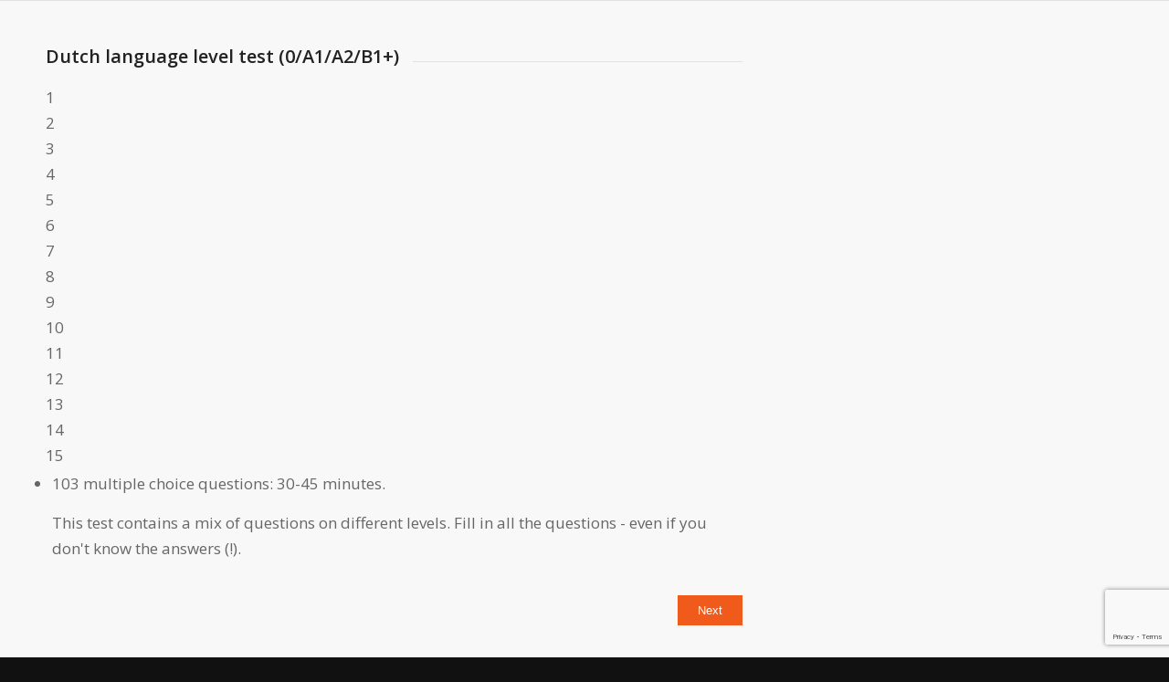

--- FILE ---
content_type: text/html; charset=UTF-8
request_url: https://bartdepau.com/dutch-language-level-test/
body_size: 36325
content:
<!DOCTYPE html>
<html lang="en-US" class="html_stretched responsive av-preloader-disabled av-default-lightbox  html_header_top html_logo_left html_main_nav_header html_menu_right html_custom html_header_sticky html_header_shrinking_disabled html_header_transparency html_mobile_menu_phone html_header_searchicon_disabled html_content_align_center html_header_unstick_top_disabled html_header_stretch_disabled html_av-submenu-hidden html_av-submenu-display-click html_av-overlay-side html_av-overlay-side-classic html_av-submenu-noclone html_entry_id_14685 av-cookies-no-cookie-consent av-no-preview html_text_menu_active ">
<head>
<meta charset="UTF-8" />
<script type="text/javascript">
/* <![CDATA[ */
var gform;gform||(document.addEventListener("gform_main_scripts_loaded",function(){gform.scriptsLoaded=!0}),document.addEventListener("gform/theme/scripts_loaded",function(){gform.themeScriptsLoaded=!0}),window.addEventListener("DOMContentLoaded",function(){gform.domLoaded=!0}),gform={domLoaded:!1,scriptsLoaded:!1,themeScriptsLoaded:!1,isFormEditor:()=>"function"==typeof InitializeEditor,callIfLoaded:function(o){return!(!gform.domLoaded||!gform.scriptsLoaded||!gform.themeScriptsLoaded&&!gform.isFormEditor()||(gform.isFormEditor()&&console.warn("The use of gform.initializeOnLoaded() is deprecated in the form editor context and will be removed in Gravity Forms 3.1."),o(),0))},initializeOnLoaded:function(o){gform.callIfLoaded(o)||(document.addEventListener("gform_main_scripts_loaded",()=>{gform.scriptsLoaded=!0,gform.callIfLoaded(o)}),document.addEventListener("gform/theme/scripts_loaded",()=>{gform.themeScriptsLoaded=!0,gform.callIfLoaded(o)}),window.addEventListener("DOMContentLoaded",()=>{gform.domLoaded=!0,gform.callIfLoaded(o)}))},hooks:{action:{},filter:{}},addAction:function(o,r,e,t){gform.addHook("action",o,r,e,t)},addFilter:function(o,r,e,t){gform.addHook("filter",o,r,e,t)},doAction:function(o){gform.doHook("action",o,arguments)},applyFilters:function(o){return gform.doHook("filter",o,arguments)},removeAction:function(o,r){gform.removeHook("action",o,r)},removeFilter:function(o,r,e){gform.removeHook("filter",o,r,e)},addHook:function(o,r,e,t,n){null==gform.hooks[o][r]&&(gform.hooks[o][r]=[]);var d=gform.hooks[o][r];null==n&&(n=r+"_"+d.length),gform.hooks[o][r].push({tag:n,callable:e,priority:t=null==t?10:t})},doHook:function(r,o,e){var t;if(e=Array.prototype.slice.call(e,1),null!=gform.hooks[r][o]&&((o=gform.hooks[r][o]).sort(function(o,r){return o.priority-r.priority}),o.forEach(function(o){"function"!=typeof(t=o.callable)&&(t=window[t]),"action"==r?t.apply(null,e):e[0]=t.apply(null,e)})),"filter"==r)return e[0]},removeHook:function(o,r,t,n){var e;null!=gform.hooks[o][r]&&(e=(e=gform.hooks[o][r]).filter(function(o,r,e){return!!(null!=n&&n!=o.tag||null!=t&&t!=o.priority)}),gform.hooks[o][r]=e)}});
/* ]]> */
</script>



<!-- mobile setting -->
<meta name="viewport" content="width=device-width, initial-scale=1">

<!-- Scripts/CSS and wp_head hook -->
<meta name='robots' content='index, follow, max-image-preview:large, max-snippet:-1, max-video-preview:-1' />
	<style>img:is([sizes="auto" i], [sizes^="auto," i]) { contain-intrinsic-size: 3000px 1500px }</style>
	
<!-- Google Tag Manager for WordPress by gtm4wp.com -->
<script data-cfasync="false" data-pagespeed-no-defer>
	var gtm4wp_datalayer_name = "dataLayer";
	var dataLayer = dataLayer || [];
</script>
<!-- End Google Tag Manager for WordPress by gtm4wp.com -->
	<!-- This site is optimized with the Yoast SEO plugin v25.1 - https://yoast.com/wordpress/plugins/seo/ -->
	<title>Dutch language level proficiency test (0/A1/A2/B1+)</title>
	<meta name="description" content="Test your Dutch! With this online Dutch language level test, you check your knowledge to start a language course on 0, A1, A2 or B1+ level." />
	<link rel="canonical" href="https://bartdepau.com/dutch-language-level-test/" />
	<meta property="og:locale" content="en_US" />
	<meta property="og:type" content="article" />
	<meta property="og:title" content="Dutch language level proficiency test (0/A1/A2/B1+)" />
	<meta property="og:description" content="Test your Dutch! With this online Dutch language level test, you check your knowledge to start a language course on 0, A1, A2 or B1+ level." />
	<meta property="og:url" content="https://bartdepau.com/dutch-language-level-test/" />
	<meta property="og:site_name" content="bartdepau.com" />
	<meta property="article:modified_time" content="2020-08-07T15:06:14+00:00" />
	<meta property="og:image" content="https://bartdepau.com/wp-content/uploads/2020/08/dutch-language-proficiency-test.png" />
	<meta property="og:image:width" content="500" />
	<meta property="og:image:height" content="263" />
	<meta property="og:image:type" content="image/png" />
	<meta name="twitter:card" content="summary_large_image" />
	<meta name="twitter:label1" content="Est. reading time" />
	<meta name="twitter:data1" content="1 minute" />
	<script type="application/ld+json" class="yoast-schema-graph">{"@context":"https://schema.org","@graph":[{"@type":"WebPage","@id":"https://bartdepau.com/dutch-language-level-test/","url":"https://bartdepau.com/dutch-language-level-test/","name":"Dutch language level proficiency test (0/A1/A2/B1+)","isPartOf":{"@id":"https://bartdepau.com/#website"},"primaryImageOfPage":{"@id":"https://bartdepau.com/dutch-language-level-test/#primaryimage"},"image":{"@id":"https://bartdepau.com/dutch-language-level-test/#primaryimage"},"thumbnailUrl":"https://bartdepau.com/wp-content/uploads/2020/08/dutch-language-proficiency-test.png","datePublished":"2020-08-07T15:04:37+00:00","dateModified":"2020-08-07T15:06:14+00:00","description":"Test your Dutch! With this online Dutch language level test, you check your knowledge to start a language course on 0, A1, A2 or B1+ level.","breadcrumb":{"@id":"https://bartdepau.com/dutch-language-level-test/#breadcrumb"},"inLanguage":"en-US","potentialAction":[{"@type":"ReadAction","target":["https://bartdepau.com/dutch-language-level-test/"]}]},{"@type":"ImageObject","inLanguage":"en-US","@id":"https://bartdepau.com/dutch-language-level-test/#primaryimage","url":"https://bartdepau.com/wp-content/uploads/2020/08/dutch-language-proficiency-test.png","contentUrl":"https://bartdepau.com/wp-content/uploads/2020/08/dutch-language-proficiency-test.png","width":500,"height":263},{"@type":"BreadcrumbList","@id":"https://bartdepau.com/dutch-language-level-test/#breadcrumb","itemListElement":[{"@type":"ListItem","position":1,"name":"Home","item":"https://bartdepau.com/bart-de-pau/"},{"@type":"ListItem","position":2,"name":"Determine your Dutch level &#8211; proficiency test 0/A1/A2/B1+"}]},{"@type":"WebSite","@id":"https://bartdepau.com/#website","url":"https://bartdepau.com/","name":"bartdepau.com","description":"Bart de Pau Language Courses (BLC)","potentialAction":[{"@type":"SearchAction","target":{"@type":"EntryPoint","urlTemplate":"https://bartdepau.com/?s={search_term_string}"},"query-input":{"@type":"PropertyValueSpecification","valueRequired":true,"valueName":"search_term_string"}}],"inLanguage":"en-US"}]}</script>
	<!-- / Yoast SEO plugin. -->


<link rel='dns-prefetch' href='//code.jquery.com' />
<link rel='dns-prefetch' href='//www.google.com' />
<link rel="alternate" type="application/rss+xml" title="bartdepau.com &raquo; Feed" href="https://bartdepau.com/feed/" />
<link rel="alternate" type="application/rss+xml" title="bartdepau.com &raquo; Comments Feed" href="https://bartdepau.com/comments/feed/" />
<link rel="alternate" type="application/rss+xml" title="bartdepau.com &raquo; Determine your Dutch level &#8211; proficiency test 0/A1/A2/B1+ Comments Feed" href="https://bartdepau.com/dutch-language-level-test/feed/" />

<!-- google webfont font replacement -->

			<script type='text/javascript'>

				(function() {
					
					/*	check if webfonts are disabled by user setting via cookie - or user must opt in.	*/
					var html = document.getElementsByTagName('html')[0];
					var cookie_check = html.className.indexOf('av-cookies-needs-opt-in') >= 0 || html.className.indexOf('av-cookies-can-opt-out') >= 0;
					var allow_continue = true;
					var silent_accept_cookie = html.className.indexOf('av-cookies-user-silent-accept') >= 0;

					if( cookie_check && ! silent_accept_cookie )
					{
						if( ! document.cookie.match(/aviaCookieConsent/) || html.className.indexOf('av-cookies-session-refused') >= 0 )
						{
							allow_continue = false;
						}
						else
						{
							if( ! document.cookie.match(/aviaPrivacyRefuseCookiesHideBar/) )
							{
								allow_continue = false;
							}
							else if( ! document.cookie.match(/aviaPrivacyEssentialCookiesEnabled/) )
							{
								allow_continue = false;
							}
							else if( document.cookie.match(/aviaPrivacyGoogleWebfontsDisabled/) )
							{
								allow_continue = false;
							}
						}
					}
					
					if( allow_continue )
					{
						var f = document.createElement('link');
					
						f.type 	= 'text/css';
						f.rel 	= 'stylesheet';
						f.href 	= '//fonts.googleapis.com/css?family=Open+Sans:400,600';
						f.id 	= 'avia-google-webfont';

						document.getElementsByTagName('head')[0].appendChild(f);
					}
				})();
			
			</script>
			<script type="text/javascript">
/* <![CDATA[ */
window._wpemojiSettings = {"baseUrl":"https:\/\/s.w.org\/images\/core\/emoji\/16.0.1\/72x72\/","ext":".png","svgUrl":"https:\/\/s.w.org\/images\/core\/emoji\/16.0.1\/svg\/","svgExt":".svg","source":{"concatemoji":"https:\/\/bartdepau.com\/wp-includes\/js\/wp-emoji-release.min.js?ver=2d0406a31403adecdb17ef7cc3905dc0"}};
/*! This file is auto-generated */
!function(s,n){var o,i,e;function c(e){try{var t={supportTests:e,timestamp:(new Date).valueOf()};sessionStorage.setItem(o,JSON.stringify(t))}catch(e){}}function p(e,t,n){e.clearRect(0,0,e.canvas.width,e.canvas.height),e.fillText(t,0,0);var t=new Uint32Array(e.getImageData(0,0,e.canvas.width,e.canvas.height).data),a=(e.clearRect(0,0,e.canvas.width,e.canvas.height),e.fillText(n,0,0),new Uint32Array(e.getImageData(0,0,e.canvas.width,e.canvas.height).data));return t.every(function(e,t){return e===a[t]})}function u(e,t){e.clearRect(0,0,e.canvas.width,e.canvas.height),e.fillText(t,0,0);for(var n=e.getImageData(16,16,1,1),a=0;a<n.data.length;a++)if(0!==n.data[a])return!1;return!0}function f(e,t,n,a){switch(t){case"flag":return n(e,"\ud83c\udff3\ufe0f\u200d\u26a7\ufe0f","\ud83c\udff3\ufe0f\u200b\u26a7\ufe0f")?!1:!n(e,"\ud83c\udde8\ud83c\uddf6","\ud83c\udde8\u200b\ud83c\uddf6")&&!n(e,"\ud83c\udff4\udb40\udc67\udb40\udc62\udb40\udc65\udb40\udc6e\udb40\udc67\udb40\udc7f","\ud83c\udff4\u200b\udb40\udc67\u200b\udb40\udc62\u200b\udb40\udc65\u200b\udb40\udc6e\u200b\udb40\udc67\u200b\udb40\udc7f");case"emoji":return!a(e,"\ud83e\udedf")}return!1}function g(e,t,n,a){var r="undefined"!=typeof WorkerGlobalScope&&self instanceof WorkerGlobalScope?new OffscreenCanvas(300,150):s.createElement("canvas"),o=r.getContext("2d",{willReadFrequently:!0}),i=(o.textBaseline="top",o.font="600 32px Arial",{});return e.forEach(function(e){i[e]=t(o,e,n,a)}),i}function t(e){var t=s.createElement("script");t.src=e,t.defer=!0,s.head.appendChild(t)}"undefined"!=typeof Promise&&(o="wpEmojiSettingsSupports",i=["flag","emoji"],n.supports={everything:!0,everythingExceptFlag:!0},e=new Promise(function(e){s.addEventListener("DOMContentLoaded",e,{once:!0})}),new Promise(function(t){var n=function(){try{var e=JSON.parse(sessionStorage.getItem(o));if("object"==typeof e&&"number"==typeof e.timestamp&&(new Date).valueOf()<e.timestamp+604800&&"object"==typeof e.supportTests)return e.supportTests}catch(e){}return null}();if(!n){if("undefined"!=typeof Worker&&"undefined"!=typeof OffscreenCanvas&&"undefined"!=typeof URL&&URL.createObjectURL&&"undefined"!=typeof Blob)try{var e="postMessage("+g.toString()+"("+[JSON.stringify(i),f.toString(),p.toString(),u.toString()].join(",")+"));",a=new Blob([e],{type:"text/javascript"}),r=new Worker(URL.createObjectURL(a),{name:"wpTestEmojiSupports"});return void(r.onmessage=function(e){c(n=e.data),r.terminate(),t(n)})}catch(e){}c(n=g(i,f,p,u))}t(n)}).then(function(e){for(var t in e)n.supports[t]=e[t],n.supports.everything=n.supports.everything&&n.supports[t],"flag"!==t&&(n.supports.everythingExceptFlag=n.supports.everythingExceptFlag&&n.supports[t]);n.supports.everythingExceptFlag=n.supports.everythingExceptFlag&&!n.supports.flag,n.DOMReady=!1,n.readyCallback=function(){n.DOMReady=!0}}).then(function(){return e}).then(function(){var e;n.supports.everything||(n.readyCallback(),(e=n.source||{}).concatemoji?t(e.concatemoji):e.wpemoji&&e.twemoji&&(t(e.twemoji),t(e.wpemoji)))}))}((window,document),window._wpemojiSettings);
/* ]]> */
</script>
<link rel='stylesheet' id='avia-grid-css' href='https://bartdepau.com/wp-content/themes/enfold/css/grid.css?ver=4.7.2' type='text/css' media='all' />
<link rel='stylesheet' id='avia-base-css' href='https://bartdepau.com/wp-content/themes/enfold/css/base.css?ver=4.7.2' type='text/css' media='all' />
<link rel='stylesheet' id='avia-layout-css' href='https://bartdepau.com/wp-content/themes/enfold/css/layout.css?ver=4.7.2' type='text/css' media='all' />
<link rel='stylesheet' id='avia-module-audioplayer-css' href='https://bartdepau.com/wp-content/themes/enfold/config-templatebuilder/avia-shortcodes/audio-player/audio-player.css?ver=2d0406a31403adecdb17ef7cc3905dc0' type='text/css' media='all' />
<link rel='stylesheet' id='avia-module-blog-css' href='https://bartdepau.com/wp-content/themes/enfold/config-templatebuilder/avia-shortcodes/blog/blog.css?ver=2d0406a31403adecdb17ef7cc3905dc0' type='text/css' media='all' />
<link rel='stylesheet' id='avia-module-postslider-css' href='https://bartdepau.com/wp-content/themes/enfold/config-templatebuilder/avia-shortcodes/postslider/postslider.css?ver=2d0406a31403adecdb17ef7cc3905dc0' type='text/css' media='all' />
<link rel='stylesheet' id='avia-module-button-css' href='https://bartdepau.com/wp-content/themes/enfold/config-templatebuilder/avia-shortcodes/buttons/buttons.css?ver=2d0406a31403adecdb17ef7cc3905dc0' type='text/css' media='all' />
<link rel='stylesheet' id='avia-module-buttonrow-css' href='https://bartdepau.com/wp-content/themes/enfold/config-templatebuilder/avia-shortcodes/buttonrow/buttonrow.css?ver=2d0406a31403adecdb17ef7cc3905dc0' type='text/css' media='all' />
<link rel='stylesheet' id='avia-module-button-fullwidth-css' href='https://bartdepau.com/wp-content/themes/enfold/config-templatebuilder/avia-shortcodes/buttons_fullwidth/buttons_fullwidth.css?ver=2d0406a31403adecdb17ef7cc3905dc0' type='text/css' media='all' />
<link rel='stylesheet' id='avia-module-catalogue-css' href='https://bartdepau.com/wp-content/themes/enfold/config-templatebuilder/avia-shortcodes/catalogue/catalogue.css?ver=2d0406a31403adecdb17ef7cc3905dc0' type='text/css' media='all' />
<link rel='stylesheet' id='avia-module-comments-css' href='https://bartdepau.com/wp-content/themes/enfold/config-templatebuilder/avia-shortcodes/comments/comments.css?ver=2d0406a31403adecdb17ef7cc3905dc0' type='text/css' media='all' />
<link rel='stylesheet' id='avia-module-contact-css' href='https://bartdepau.com/wp-content/themes/enfold/config-templatebuilder/avia-shortcodes/contact/contact.css?ver=2d0406a31403adecdb17ef7cc3905dc0' type='text/css' media='all' />
<link rel='stylesheet' id='avia-module-slideshow-css' href='https://bartdepau.com/wp-content/themes/enfold/config-templatebuilder/avia-shortcodes/slideshow/slideshow.css?ver=2d0406a31403adecdb17ef7cc3905dc0' type='text/css' media='all' />
<link rel='stylesheet' id='avia-module-slideshow-contentpartner-css' href='https://bartdepau.com/wp-content/themes/enfold/config-templatebuilder/avia-shortcodes/contentslider/contentslider.css?ver=2d0406a31403adecdb17ef7cc3905dc0' type='text/css' media='all' />
<link rel='stylesheet' id='avia-module-countdown-css' href='https://bartdepau.com/wp-content/themes/enfold/config-templatebuilder/avia-shortcodes/countdown/countdown.css?ver=2d0406a31403adecdb17ef7cc3905dc0' type='text/css' media='all' />
<link rel='stylesheet' id='avia-module-gallery-css' href='https://bartdepau.com/wp-content/themes/enfold/config-templatebuilder/avia-shortcodes/gallery/gallery.css?ver=2d0406a31403adecdb17ef7cc3905dc0' type='text/css' media='all' />
<link rel='stylesheet' id='avia-module-gallery-hor-css' href='https://bartdepau.com/wp-content/themes/enfold/config-templatebuilder/avia-shortcodes/gallery_horizontal/gallery_horizontal.css?ver=2d0406a31403adecdb17ef7cc3905dc0' type='text/css' media='all' />
<link rel='stylesheet' id='avia-module-maps-css' href='https://bartdepau.com/wp-content/themes/enfold/config-templatebuilder/avia-shortcodes/google_maps/google_maps.css?ver=2d0406a31403adecdb17ef7cc3905dc0' type='text/css' media='all' />
<link rel='stylesheet' id='avia-module-gridrow-css' href='https://bartdepau.com/wp-content/themes/enfold/config-templatebuilder/avia-shortcodes/grid_row/grid_row.css?ver=2d0406a31403adecdb17ef7cc3905dc0' type='text/css' media='all' />
<link rel='stylesheet' id='avia-module-heading-css' href='https://bartdepau.com/wp-content/themes/enfold/config-templatebuilder/avia-shortcodes/heading/heading.css?ver=2d0406a31403adecdb17ef7cc3905dc0' type='text/css' media='all' />
<link rel='stylesheet' id='avia-module-rotator-css' href='https://bartdepau.com/wp-content/themes/enfold/config-templatebuilder/avia-shortcodes/headline_rotator/headline_rotator.css?ver=2d0406a31403adecdb17ef7cc3905dc0' type='text/css' media='all' />
<link rel='stylesheet' id='avia-module-hr-css' href='https://bartdepau.com/wp-content/themes/enfold/config-templatebuilder/avia-shortcodes/hr/hr.css?ver=2d0406a31403adecdb17ef7cc3905dc0' type='text/css' media='all' />
<link rel='stylesheet' id='avia-module-icon-css' href='https://bartdepau.com/wp-content/themes/enfold/config-templatebuilder/avia-shortcodes/icon/icon.css?ver=2d0406a31403adecdb17ef7cc3905dc0' type='text/css' media='all' />
<link rel='stylesheet' id='avia-module-iconbox-css' href='https://bartdepau.com/wp-content/themes/enfold/config-templatebuilder/avia-shortcodes/iconbox/iconbox.css?ver=2d0406a31403adecdb17ef7cc3905dc0' type='text/css' media='all' />
<link rel='stylesheet' id='avia-module-icongrid-css' href='https://bartdepau.com/wp-content/themes/enfold/config-templatebuilder/avia-shortcodes/icongrid/icongrid.css?ver=2d0406a31403adecdb17ef7cc3905dc0' type='text/css' media='all' />
<link rel='stylesheet' id='avia-module-iconlist-css' href='https://bartdepau.com/wp-content/themes/enfold/config-templatebuilder/avia-shortcodes/iconlist/iconlist.css?ver=2d0406a31403adecdb17ef7cc3905dc0' type='text/css' media='all' />
<link rel='stylesheet' id='avia-module-image-css' href='https://bartdepau.com/wp-content/themes/enfold/config-templatebuilder/avia-shortcodes/image/image.css?ver=2d0406a31403adecdb17ef7cc3905dc0' type='text/css' media='all' />
<link rel='stylesheet' id='avia-module-hotspot-css' href='https://bartdepau.com/wp-content/themes/enfold/config-templatebuilder/avia-shortcodes/image_hotspots/image_hotspots.css?ver=2d0406a31403adecdb17ef7cc3905dc0' type='text/css' media='all' />
<link rel='stylesheet' id='avia-module-magazine-css' href='https://bartdepau.com/wp-content/themes/enfold/config-templatebuilder/avia-shortcodes/magazine/magazine.css?ver=2d0406a31403adecdb17ef7cc3905dc0' type='text/css' media='all' />
<link rel='stylesheet' id='avia-module-masonry-css' href='https://bartdepau.com/wp-content/themes/enfold/config-templatebuilder/avia-shortcodes/masonry_entries/masonry_entries.css?ver=2d0406a31403adecdb17ef7cc3905dc0' type='text/css' media='all' />
<link rel='stylesheet' id='avia-siteloader-css' href='https://bartdepau.com/wp-content/themes/enfold/css/avia-snippet-site-preloader.css?ver=2d0406a31403adecdb17ef7cc3905dc0' type='text/css' media='all' />
<link rel='stylesheet' id='avia-module-menu-css' href='https://bartdepau.com/wp-content/themes/enfold/config-templatebuilder/avia-shortcodes/menu/menu.css?ver=2d0406a31403adecdb17ef7cc3905dc0' type='text/css' media='all' />
<link rel='stylesheet' id='avia-modfule-notification-css' href='https://bartdepau.com/wp-content/themes/enfold/config-templatebuilder/avia-shortcodes/notification/notification.css?ver=2d0406a31403adecdb17ef7cc3905dc0' type='text/css' media='all' />
<link rel='stylesheet' id='avia-module-numbers-css' href='https://bartdepau.com/wp-content/themes/enfold/config-templatebuilder/avia-shortcodes/numbers/numbers.css?ver=2d0406a31403adecdb17ef7cc3905dc0' type='text/css' media='all' />
<link rel='stylesheet' id='avia-module-portfolio-css' href='https://bartdepau.com/wp-content/themes/enfold/config-templatebuilder/avia-shortcodes/portfolio/portfolio.css?ver=2d0406a31403adecdb17ef7cc3905dc0' type='text/css' media='all' />
<link rel='stylesheet' id='avia-module-progress-bar-css' href='https://bartdepau.com/wp-content/themes/enfold/config-templatebuilder/avia-shortcodes/progressbar/progressbar.css?ver=2d0406a31403adecdb17ef7cc3905dc0' type='text/css' media='all' />
<link rel='stylesheet' id='avia-module-promobox-css' href='https://bartdepau.com/wp-content/themes/enfold/config-templatebuilder/avia-shortcodes/promobox/promobox.css?ver=2d0406a31403adecdb17ef7cc3905dc0' type='text/css' media='all' />
<link rel='stylesheet' id='avia-sc-search-css' href='https://bartdepau.com/wp-content/themes/enfold/config-templatebuilder/avia-shortcodes/search/search.css?ver=2d0406a31403adecdb17ef7cc3905dc0' type='text/css' media='all' />
<link rel='stylesheet' id='avia-module-slideshow-accordion-css' href='https://bartdepau.com/wp-content/themes/enfold/config-templatebuilder/avia-shortcodes/slideshow_accordion/slideshow_accordion.css?ver=2d0406a31403adecdb17ef7cc3905dc0' type='text/css' media='all' />
<link rel='stylesheet' id='avia-module-slideshow-feature-image-css' href='https://bartdepau.com/wp-content/themes/enfold/config-templatebuilder/avia-shortcodes/slideshow_feature_image/slideshow_feature_image.css?ver=2d0406a31403adecdb17ef7cc3905dc0' type='text/css' media='all' />
<link rel='stylesheet' id='avia-module-slideshow-fullsize-css' href='https://bartdepau.com/wp-content/themes/enfold/config-templatebuilder/avia-shortcodes/slideshow_fullsize/slideshow_fullsize.css?ver=2d0406a31403adecdb17ef7cc3905dc0' type='text/css' media='all' />
<link rel='stylesheet' id='avia-module-slideshow-fullscreen-css' href='https://bartdepau.com/wp-content/themes/enfold/config-templatebuilder/avia-shortcodes/slideshow_fullscreen/slideshow_fullscreen.css?ver=2d0406a31403adecdb17ef7cc3905dc0' type='text/css' media='all' />
<link rel='stylesheet' id='avia-module-slideshow-ls-css' href='https://bartdepau.com/wp-content/themes/enfold/config-templatebuilder/avia-shortcodes/slideshow_layerslider/slideshow_layerslider.css?ver=2d0406a31403adecdb17ef7cc3905dc0' type='text/css' media='all' />
<link rel='stylesheet' id='avia-module-social-css' href='https://bartdepau.com/wp-content/themes/enfold/config-templatebuilder/avia-shortcodes/social_share/social_share.css?ver=2d0406a31403adecdb17ef7cc3905dc0' type='text/css' media='all' />
<link rel='stylesheet' id='avia-module-tabsection-css' href='https://bartdepau.com/wp-content/themes/enfold/config-templatebuilder/avia-shortcodes/tab_section/tab_section.css?ver=2d0406a31403adecdb17ef7cc3905dc0' type='text/css' media='all' />
<link rel='stylesheet' id='avia-module-table-css' href='https://bartdepau.com/wp-content/themes/enfold/config-templatebuilder/avia-shortcodes/table/table.css?ver=2d0406a31403adecdb17ef7cc3905dc0' type='text/css' media='all' />
<link rel='stylesheet' id='avia-module-tabs-css' href='https://bartdepau.com/wp-content/themes/enfold/config-templatebuilder/avia-shortcodes/tabs/tabs.css?ver=2d0406a31403adecdb17ef7cc3905dc0' type='text/css' media='all' />
<link rel='stylesheet' id='avia-module-team-css' href='https://bartdepau.com/wp-content/themes/enfold/config-templatebuilder/avia-shortcodes/team/team.css?ver=2d0406a31403adecdb17ef7cc3905dc0' type='text/css' media='all' />
<link rel='stylesheet' id='avia-module-testimonials-css' href='https://bartdepau.com/wp-content/themes/enfold/config-templatebuilder/avia-shortcodes/testimonials/testimonials.css?ver=2d0406a31403adecdb17ef7cc3905dc0' type='text/css' media='all' />
<link rel='stylesheet' id='avia-module-timeline-css' href='https://bartdepau.com/wp-content/themes/enfold/config-templatebuilder/avia-shortcodes/timeline/timeline.css?ver=2d0406a31403adecdb17ef7cc3905dc0' type='text/css' media='all' />
<link rel='stylesheet' id='avia-module-toggles-css' href='https://bartdepau.com/wp-content/themes/enfold/config-templatebuilder/avia-shortcodes/toggles/toggles.css?ver=2d0406a31403adecdb17ef7cc3905dc0' type='text/css' media='all' />
<link rel='stylesheet' id='avia-module-video-css' href='https://bartdepau.com/wp-content/themes/enfold/config-templatebuilder/avia-shortcodes/video/video.css?ver=2d0406a31403adecdb17ef7cc3905dc0' type='text/css' media='all' />
<style id='wp-emoji-styles-inline-css' type='text/css'>

	img.wp-smiley, img.emoji {
		display: inline !important;
		border: none !important;
		box-shadow: none !important;
		height: 1em !important;
		width: 1em !important;
		margin: 0 0.07em !important;
		vertical-align: -0.1em !important;
		background: none !important;
		padding: 0 !important;
	}
</style>
<link rel='stylesheet' id='wp-block-library-css' href='https://bartdepau.com/wp-includes/css/dist/block-library/style.min.css?ver=2d0406a31403adecdb17ef7cc3905dc0' type='text/css' media='all' />
<style id='classic-theme-styles-inline-css' type='text/css'>
/*! This file is auto-generated */
.wp-block-button__link{color:#fff;background-color:#32373c;border-radius:9999px;box-shadow:none;text-decoration:none;padding:calc(.667em + 2px) calc(1.333em + 2px);font-size:1.125em}.wp-block-file__button{background:#32373c;color:#fff;text-decoration:none}
</style>
<style id='global-styles-inline-css' type='text/css'>
:root{--wp--preset--aspect-ratio--square: 1;--wp--preset--aspect-ratio--4-3: 4/3;--wp--preset--aspect-ratio--3-4: 3/4;--wp--preset--aspect-ratio--3-2: 3/2;--wp--preset--aspect-ratio--2-3: 2/3;--wp--preset--aspect-ratio--16-9: 16/9;--wp--preset--aspect-ratio--9-16: 9/16;--wp--preset--color--black: #000000;--wp--preset--color--cyan-bluish-gray: #abb8c3;--wp--preset--color--white: #ffffff;--wp--preset--color--pale-pink: #f78da7;--wp--preset--color--vivid-red: #cf2e2e;--wp--preset--color--luminous-vivid-orange: #ff6900;--wp--preset--color--luminous-vivid-amber: #fcb900;--wp--preset--color--light-green-cyan: #7bdcb5;--wp--preset--color--vivid-green-cyan: #00d084;--wp--preset--color--pale-cyan-blue: #8ed1fc;--wp--preset--color--vivid-cyan-blue: #0693e3;--wp--preset--color--vivid-purple: #9b51e0;--wp--preset--gradient--vivid-cyan-blue-to-vivid-purple: linear-gradient(135deg,rgba(6,147,227,1) 0%,rgb(155,81,224) 100%);--wp--preset--gradient--light-green-cyan-to-vivid-green-cyan: linear-gradient(135deg,rgb(122,220,180) 0%,rgb(0,208,130) 100%);--wp--preset--gradient--luminous-vivid-amber-to-luminous-vivid-orange: linear-gradient(135deg,rgba(252,185,0,1) 0%,rgba(255,105,0,1) 100%);--wp--preset--gradient--luminous-vivid-orange-to-vivid-red: linear-gradient(135deg,rgba(255,105,0,1) 0%,rgb(207,46,46) 100%);--wp--preset--gradient--very-light-gray-to-cyan-bluish-gray: linear-gradient(135deg,rgb(238,238,238) 0%,rgb(169,184,195) 100%);--wp--preset--gradient--cool-to-warm-spectrum: linear-gradient(135deg,rgb(74,234,220) 0%,rgb(151,120,209) 20%,rgb(207,42,186) 40%,rgb(238,44,130) 60%,rgb(251,105,98) 80%,rgb(254,248,76) 100%);--wp--preset--gradient--blush-light-purple: linear-gradient(135deg,rgb(255,206,236) 0%,rgb(152,150,240) 100%);--wp--preset--gradient--blush-bordeaux: linear-gradient(135deg,rgb(254,205,165) 0%,rgb(254,45,45) 50%,rgb(107,0,62) 100%);--wp--preset--gradient--luminous-dusk: linear-gradient(135deg,rgb(255,203,112) 0%,rgb(199,81,192) 50%,rgb(65,88,208) 100%);--wp--preset--gradient--pale-ocean: linear-gradient(135deg,rgb(255,245,203) 0%,rgb(182,227,212) 50%,rgb(51,167,181) 100%);--wp--preset--gradient--electric-grass: linear-gradient(135deg,rgb(202,248,128) 0%,rgb(113,206,126) 100%);--wp--preset--gradient--midnight: linear-gradient(135deg,rgb(2,3,129) 0%,rgb(40,116,252) 100%);--wp--preset--font-size--small: 13px;--wp--preset--font-size--medium: 20px;--wp--preset--font-size--large: 36px;--wp--preset--font-size--x-large: 42px;--wp--preset--spacing--20: 0.44rem;--wp--preset--spacing--30: 0.67rem;--wp--preset--spacing--40: 1rem;--wp--preset--spacing--50: 1.5rem;--wp--preset--spacing--60: 2.25rem;--wp--preset--spacing--70: 3.38rem;--wp--preset--spacing--80: 5.06rem;--wp--preset--shadow--natural: 6px 6px 9px rgba(0, 0, 0, 0.2);--wp--preset--shadow--deep: 12px 12px 50px rgba(0, 0, 0, 0.4);--wp--preset--shadow--sharp: 6px 6px 0px rgba(0, 0, 0, 0.2);--wp--preset--shadow--outlined: 6px 6px 0px -3px rgba(255, 255, 255, 1), 6px 6px rgba(0, 0, 0, 1);--wp--preset--shadow--crisp: 6px 6px 0px rgba(0, 0, 0, 1);}:where(.is-layout-flex){gap: 0.5em;}:where(.is-layout-grid){gap: 0.5em;}body .is-layout-flex{display: flex;}.is-layout-flex{flex-wrap: wrap;align-items: center;}.is-layout-flex > :is(*, div){margin: 0;}body .is-layout-grid{display: grid;}.is-layout-grid > :is(*, div){margin: 0;}:where(.wp-block-columns.is-layout-flex){gap: 2em;}:where(.wp-block-columns.is-layout-grid){gap: 2em;}:where(.wp-block-post-template.is-layout-flex){gap: 1.25em;}:where(.wp-block-post-template.is-layout-grid){gap: 1.25em;}.has-black-color{color: var(--wp--preset--color--black) !important;}.has-cyan-bluish-gray-color{color: var(--wp--preset--color--cyan-bluish-gray) !important;}.has-white-color{color: var(--wp--preset--color--white) !important;}.has-pale-pink-color{color: var(--wp--preset--color--pale-pink) !important;}.has-vivid-red-color{color: var(--wp--preset--color--vivid-red) !important;}.has-luminous-vivid-orange-color{color: var(--wp--preset--color--luminous-vivid-orange) !important;}.has-luminous-vivid-amber-color{color: var(--wp--preset--color--luminous-vivid-amber) !important;}.has-light-green-cyan-color{color: var(--wp--preset--color--light-green-cyan) !important;}.has-vivid-green-cyan-color{color: var(--wp--preset--color--vivid-green-cyan) !important;}.has-pale-cyan-blue-color{color: var(--wp--preset--color--pale-cyan-blue) !important;}.has-vivid-cyan-blue-color{color: var(--wp--preset--color--vivid-cyan-blue) !important;}.has-vivid-purple-color{color: var(--wp--preset--color--vivid-purple) !important;}.has-black-background-color{background-color: var(--wp--preset--color--black) !important;}.has-cyan-bluish-gray-background-color{background-color: var(--wp--preset--color--cyan-bluish-gray) !important;}.has-white-background-color{background-color: var(--wp--preset--color--white) !important;}.has-pale-pink-background-color{background-color: var(--wp--preset--color--pale-pink) !important;}.has-vivid-red-background-color{background-color: var(--wp--preset--color--vivid-red) !important;}.has-luminous-vivid-orange-background-color{background-color: var(--wp--preset--color--luminous-vivid-orange) !important;}.has-luminous-vivid-amber-background-color{background-color: var(--wp--preset--color--luminous-vivid-amber) !important;}.has-light-green-cyan-background-color{background-color: var(--wp--preset--color--light-green-cyan) !important;}.has-vivid-green-cyan-background-color{background-color: var(--wp--preset--color--vivid-green-cyan) !important;}.has-pale-cyan-blue-background-color{background-color: var(--wp--preset--color--pale-cyan-blue) !important;}.has-vivid-cyan-blue-background-color{background-color: var(--wp--preset--color--vivid-cyan-blue) !important;}.has-vivid-purple-background-color{background-color: var(--wp--preset--color--vivid-purple) !important;}.has-black-border-color{border-color: var(--wp--preset--color--black) !important;}.has-cyan-bluish-gray-border-color{border-color: var(--wp--preset--color--cyan-bluish-gray) !important;}.has-white-border-color{border-color: var(--wp--preset--color--white) !important;}.has-pale-pink-border-color{border-color: var(--wp--preset--color--pale-pink) !important;}.has-vivid-red-border-color{border-color: var(--wp--preset--color--vivid-red) !important;}.has-luminous-vivid-orange-border-color{border-color: var(--wp--preset--color--luminous-vivid-orange) !important;}.has-luminous-vivid-amber-border-color{border-color: var(--wp--preset--color--luminous-vivid-amber) !important;}.has-light-green-cyan-border-color{border-color: var(--wp--preset--color--light-green-cyan) !important;}.has-vivid-green-cyan-border-color{border-color: var(--wp--preset--color--vivid-green-cyan) !important;}.has-pale-cyan-blue-border-color{border-color: var(--wp--preset--color--pale-cyan-blue) !important;}.has-vivid-cyan-blue-border-color{border-color: var(--wp--preset--color--vivid-cyan-blue) !important;}.has-vivid-purple-border-color{border-color: var(--wp--preset--color--vivid-purple) !important;}.has-vivid-cyan-blue-to-vivid-purple-gradient-background{background: var(--wp--preset--gradient--vivid-cyan-blue-to-vivid-purple) !important;}.has-light-green-cyan-to-vivid-green-cyan-gradient-background{background: var(--wp--preset--gradient--light-green-cyan-to-vivid-green-cyan) !important;}.has-luminous-vivid-amber-to-luminous-vivid-orange-gradient-background{background: var(--wp--preset--gradient--luminous-vivid-amber-to-luminous-vivid-orange) !important;}.has-luminous-vivid-orange-to-vivid-red-gradient-background{background: var(--wp--preset--gradient--luminous-vivid-orange-to-vivid-red) !important;}.has-very-light-gray-to-cyan-bluish-gray-gradient-background{background: var(--wp--preset--gradient--very-light-gray-to-cyan-bluish-gray) !important;}.has-cool-to-warm-spectrum-gradient-background{background: var(--wp--preset--gradient--cool-to-warm-spectrum) !important;}.has-blush-light-purple-gradient-background{background: var(--wp--preset--gradient--blush-light-purple) !important;}.has-blush-bordeaux-gradient-background{background: var(--wp--preset--gradient--blush-bordeaux) !important;}.has-luminous-dusk-gradient-background{background: var(--wp--preset--gradient--luminous-dusk) !important;}.has-pale-ocean-gradient-background{background: var(--wp--preset--gradient--pale-ocean) !important;}.has-electric-grass-gradient-background{background: var(--wp--preset--gradient--electric-grass) !important;}.has-midnight-gradient-background{background: var(--wp--preset--gradient--midnight) !important;}.has-small-font-size{font-size: var(--wp--preset--font-size--small) !important;}.has-medium-font-size{font-size: var(--wp--preset--font-size--medium) !important;}.has-large-font-size{font-size: var(--wp--preset--font-size--large) !important;}.has-x-large-font-size{font-size: var(--wp--preset--font-size--x-large) !important;}
:where(.wp-block-post-template.is-layout-flex){gap: 1.25em;}:where(.wp-block-post-template.is-layout-grid){gap: 1.25em;}
:where(.wp-block-columns.is-layout-flex){gap: 2em;}:where(.wp-block-columns.is-layout-grid){gap: 2em;}
:root :where(.wp-block-pullquote){font-size: 1.5em;line-height: 1.6;}
</style>
<link rel='stylesheet' id='cmplz-general-css' href='https://bartdepau.com/wp-content/plugins/complianz-gdpr-premium/assets/css/cookieblocker.min.css?ver=1761939977' type='text/css' media='all' />
<link rel='stylesheet' id='gform_font_awesome-css' href='https://bartdepau.com/wp-content/plugins/gravityforms/assets/css/dist/font-awesome.min.css?ver=2.9.8' type='text/css' media='all' />
<link rel='stylesheet' id='gravityview-field-workflow-approval-links-css' href='https://bartdepau.com/wp-content/plugins/gravityflow/includes/integrations/css/gravity-view-flow-fields.css?ver=2.9.4' type='text/css' media='screen' />
<link rel='stylesheet' id='avia-scs-css' href='https://bartdepau.com/wp-content/themes/enfold/css/shortcodes.css?ver=4.7.2' type='text/css' media='all' />
<link rel='stylesheet' id='avia-popup-css-css' href='https://bartdepau.com/wp-content/themes/enfold/js/aviapopup/magnific-popup.css?ver=4.7.2' type='text/css' media='screen' />
<link rel='stylesheet' id='avia-lightbox-css' href='https://bartdepau.com/wp-content/themes/enfold/css/avia-snippet-lightbox.css?ver=4.7.2' type='text/css' media='screen' />
<link rel='stylesheet' id='avia-widget-css-css' href='https://bartdepau.com/wp-content/themes/enfold/css/avia-snippet-widget.css?ver=4.7.2' type='text/css' media='screen' />
<link rel='stylesheet' id='avia-dynamic-css' href='https://bartdepau.com/wp-content/uploads/dynamic_avia/enfold.css?ver=63d994901f319' type='text/css' media='all' />
<link rel='stylesheet' id='avia-custom-css' href='https://bartdepau.com/wp-content/themes/enfold/css/custom.css?ver=4.7.2' type='text/css' media='all' />
<link rel='stylesheet' id='gforms_reset_css-css' href='https://bartdepau.com/wp-content/plugins/gravityforms/legacy/css/formreset.min.css?ver=2.9.8' type='text/css' media='all' />
<link rel='stylesheet' id='gforms_formsmain_css-css' href='https://bartdepau.com/wp-content/plugins/gravityforms/legacy/css/formsmain.min.css?ver=2.9.8' type='text/css' media='all' />
<link rel='stylesheet' id='gforms_ready_class_css-css' href='https://bartdepau.com/wp-content/plugins/gravityforms/legacy/css/readyclass.min.css?ver=2.9.8' type='text/css' media='all' />
<link rel='stylesheet' id='gforms_browsers_css-css' href='https://bartdepau.com/wp-content/plugins/gravityforms/legacy/css/browsers.min.css?ver=2.9.8' type='text/css' media='all' />
<link rel='stylesheet' id='gwreadonly-css' href='https://bartdepau.com/wp-content/plugins/gwreadonly/css/gwreadonly.css?ver=1.9.29' type='text/css' media='all' />
<link rel='stylesheet' id='avia-gravity-css' href='https://bartdepau.com/wp-content/themes/enfold/config-gravityforms/gravity-mod.css?ver=4.7.2' type='text/css' media='screen' />
<script type="text/javascript" src="https://code.jquery.com/jquery-1.11.3.min.js?ver=2d0406a31403adecdb17ef7cc3905dc0" id="jquery-js"></script>
<script data-service="burst" data-category="statistics" type="text/plain" async data-cmplz-src="https://bartdepau.com/wp-content/plugins/burst-statistics/helpers/timeme/timeme.min.js?ver=1.8.0.1" id="burst-timeme-js"></script>
<script type="text/javascript" id="burst-js-extra">
/* <![CDATA[ */
var burst = {"tracking":{"isInitialHit":true,"lastUpdateTimestamp":0,"beacon_url":"https:\/\/bartdepau.com\/wp-content\/plugins\/burst-statistics\/endpoint.php"},"options":{"cookieless":0,"pageUrl":"https:\/\/bartdepau.com\/dutch-language-level-test\/","beacon_enabled":1,"do_not_track":0,"enable_turbo_mode":0,"track_url_change":0,"cookie_retention_days":30},"goals":{"completed":[],"scriptUrl":"https:\/\/bartdepau.com\/wp-content\/plugins\/burst-statistics\/\/assets\/js\/build\/burst-goals.js?v=1.8.0.1","active":[]},"cache":{"uid":null,"fingerprint":null,"isUserAgent":null,"isDoNotTrack":null,"useCookies":null}};
/* ]]> */
</script>
<script data-service="burst" data-category="statistics" type="text/plain" async data-cmplz-src="https://bartdepau.com/wp-content/plugins/burst-statistics/assets/js/build/burst.min.js?ver=1.8.0.1" id="burst-js"></script>
<script type="text/javascript" src="https://bartdepau.com/wp-content/themes/enfold/js/avia-compat.js?ver=4.7.2" id="avia-compat-js"></script>
<script type="text/javascript" defer='defer' src="https://bartdepau.com/wp-content/plugins/gravityforms/js/jquery.json.min.js?ver=2.9.8" id="gform_json-js"></script>
<script type="text/javascript" id="gform_gravityforms-js-extra">
/* <![CDATA[ */
var gf_global = {"gf_currency_config":{"name":"Euro","symbol_left":"","symbol_right":"&#8364;","symbol_padding":" ","thousand_separator":".","decimal_separator":",","decimals":2,"code":"EUR"},"base_url":"https:\/\/bartdepau.com\/wp-content\/plugins\/gravityforms","number_formats":[],"spinnerUrl":"https:\/\/bartdepau.com\/wp-content\/plugins\/gravityforms\/images\/spinner.svg","version_hash":"420c9c98027d5d77b46cfbb745285c3a","strings":{"newRowAdded":"New row added.","rowRemoved":"Row removed","formSaved":"The form has been saved.  The content contains the link to return and complete the form."}};
var gform_i18n = {"datepicker":{"days":{"monday":"Mo","tuesday":"Tu","wednesday":"We","thursday":"Th","friday":"Fr","saturday":"Sa","sunday":"Su"},"months":{"january":"January","february":"February","march":"March","april":"April","may":"May","june":"June","july":"July","august":"August","september":"September","october":"October","november":"November","december":"December"},"firstDay":1,"iconText":"Select date"}};
var gf_legacy_multi = {"12":"1"};
var gform_gravityforms = {"strings":{"invalid_file_extension":"This type of file is not allowed. Must be one of the following:","delete_file":"Delete this file","in_progress":"in progress","file_exceeds_limit":"File exceeds size limit","illegal_extension":"This type of file is not allowed.","max_reached":"Maximum number of files reached","unknown_error":"There was a problem while saving the file on the server","currently_uploading":"Please wait for the uploading to complete","cancel":"Cancel","cancel_upload":"Cancel this upload","cancelled":"Cancelled"},"vars":{"images_url":"https:\/\/bartdepau.com\/wp-content\/plugins\/gravityforms\/images"}};
var gf_global = {"gf_currency_config":{"name":"Euro","symbol_left":"","symbol_right":"&#8364;","symbol_padding":" ","thousand_separator":".","decimal_separator":",","decimals":2,"code":"EUR"},"base_url":"https:\/\/bartdepau.com\/wp-content\/plugins\/gravityforms","number_formats":[],"spinnerUrl":"https:\/\/bartdepau.com\/wp-content\/plugins\/gravityforms\/images\/spinner.svg","version_hash":"420c9c98027d5d77b46cfbb745285c3a","strings":{"newRowAdded":"New row added.","rowRemoved":"Row removed","formSaved":"The form has been saved.  The content contains the link to return and complete the form."}};
/* ]]> */
</script>
<script type="text/javascript" id="gform_gravityforms-js-before">
/* <![CDATA[ */
var gform;gform||(document.addEventListener("gform_main_scripts_loaded",function(){gform.scriptsLoaded=!0}),document.addEventListener("gform/theme/scripts_loaded",function(){gform.themeScriptsLoaded=!0}),window.addEventListener("DOMContentLoaded",function(){gform.domLoaded=!0}),gform={domLoaded:!1,scriptsLoaded:!1,themeScriptsLoaded:!1,isFormEditor:()=>"function"==typeof InitializeEditor,callIfLoaded:function(o){return!(!gform.domLoaded||!gform.scriptsLoaded||!gform.themeScriptsLoaded&&!gform.isFormEditor()||(gform.isFormEditor()&&console.warn("The use of gform.initializeOnLoaded() is deprecated in the form editor context and will be removed in Gravity Forms 3.1."),o(),0))},initializeOnLoaded:function(o){gform.callIfLoaded(o)||(document.addEventListener("gform_main_scripts_loaded",()=>{gform.scriptsLoaded=!0,gform.callIfLoaded(o)}),document.addEventListener("gform/theme/scripts_loaded",()=>{gform.themeScriptsLoaded=!0,gform.callIfLoaded(o)}),window.addEventListener("DOMContentLoaded",()=>{gform.domLoaded=!0,gform.callIfLoaded(o)}))},hooks:{action:{},filter:{}},addAction:function(o,r,e,t){gform.addHook("action",o,r,e,t)},addFilter:function(o,r,e,t){gform.addHook("filter",o,r,e,t)},doAction:function(o){gform.doHook("action",o,arguments)},applyFilters:function(o){return gform.doHook("filter",o,arguments)},removeAction:function(o,r){gform.removeHook("action",o,r)},removeFilter:function(o,r,e){gform.removeHook("filter",o,r,e)},addHook:function(o,r,e,t,n){null==gform.hooks[o][r]&&(gform.hooks[o][r]=[]);var d=gform.hooks[o][r];null==n&&(n=r+"_"+d.length),gform.hooks[o][r].push({tag:n,callable:e,priority:t=null==t?10:t})},doHook:function(r,o,e){var t;if(e=Array.prototype.slice.call(e,1),null!=gform.hooks[r][o]&&((o=gform.hooks[r][o]).sort(function(o,r){return o.priority-r.priority}),o.forEach(function(o){"function"!=typeof(t=o.callable)&&(t=window[t]),"action"==r?t.apply(null,e):e[0]=t.apply(null,e)})),"filter"==r)return e[0]},removeHook:function(o,r,t,n){var e;null!=gform.hooks[o][r]&&(e=(e=gform.hooks[o][r]).filter(function(o,r,e){return!!(null!=n&&n!=o.tag||null!=t&&t!=o.priority)}),gform.hooks[o][r]=e)}});
var gform;gform||(document.addEventListener("gform_main_scripts_loaded",function(){gform.scriptsLoaded=!0}),document.addEventListener("gform/theme/scripts_loaded",function(){gform.themeScriptsLoaded=!0}),window.addEventListener("DOMContentLoaded",function(){gform.domLoaded=!0}),gform={domLoaded:!1,scriptsLoaded:!1,themeScriptsLoaded:!1,isFormEditor:()=>"function"==typeof InitializeEditor,callIfLoaded:function(o){return!(!gform.domLoaded||!gform.scriptsLoaded||!gform.themeScriptsLoaded&&!gform.isFormEditor()||(gform.isFormEditor()&&console.warn("The use of gform.initializeOnLoaded() is deprecated in the form editor context and will be removed in Gravity Forms 3.1."),o(),0))},initializeOnLoaded:function(o){gform.callIfLoaded(o)||(document.addEventListener("gform_main_scripts_loaded",()=>{gform.scriptsLoaded=!0,gform.callIfLoaded(o)}),document.addEventListener("gform/theme/scripts_loaded",()=>{gform.themeScriptsLoaded=!0,gform.callIfLoaded(o)}),window.addEventListener("DOMContentLoaded",()=>{gform.domLoaded=!0,gform.callIfLoaded(o)}))},hooks:{action:{},filter:{}},addAction:function(o,r,e,t){gform.addHook("action",o,r,e,t)},addFilter:function(o,r,e,t){gform.addHook("filter",o,r,e,t)},doAction:function(o){gform.doHook("action",o,arguments)},applyFilters:function(o){return gform.doHook("filter",o,arguments)},removeAction:function(o,r){gform.removeHook("action",o,r)},removeFilter:function(o,r,e){gform.removeHook("filter",o,r,e)},addHook:function(o,r,e,t,n){null==gform.hooks[o][r]&&(gform.hooks[o][r]=[]);var d=gform.hooks[o][r];null==n&&(n=r+"_"+d.length),gform.hooks[o][r].push({tag:n,callable:e,priority:t=null==t?10:t})},doHook:function(r,o,e){var t;if(e=Array.prototype.slice.call(e,1),null!=gform.hooks[r][o]&&((o=gform.hooks[r][o]).sort(function(o,r){return o.priority-r.priority}),o.forEach(function(o){"function"!=typeof(t=o.callable)&&(t=window[t]),"action"==r?t.apply(null,e):e[0]=t.apply(null,e)})),"filter"==r)return e[0]},removeHook:function(o,r,t,n){var e;null!=gform.hooks[o][r]&&(e=(e=gform.hooks[o][r]).filter(function(o,r,e){return!!(null!=n&&n!=o.tag||null!=t&&t!=o.priority)}),gform.hooks[o][r]=e)}});
/* ]]> */
</script>
<script type="text/javascript" defer='defer' src="https://bartdepau.com/wp-content/plugins/gravityforms/js/gravityforms.min.js?ver=2.9.8" id="gform_gravityforms-js"></script>
<script type="text/javascript" id="gform_conditional_logic-js-extra">
/* <![CDATA[ */
var gf_legacy = {"is_legacy":"1"};
/* ]]> */
</script>
<script type="text/javascript" defer='defer' src="https://bartdepau.com/wp-content/plugins/gravityforms/js/conditional_logic.min.js?ver=2.9.8" id="gform_conditional_logic-js"></script>
<script type="text/javascript" defer='defer' src="https://bartdepau.com/wp-content/plugins/gravityforms/assets/js/dist/utils.min.js?ver=d1f4caf9d41e0123f387bd5029d08d19" id="gform_gravityforms_utils-js"></script>
<script type="text/javascript" src="https://bartdepau.com/wp-content/plugins/gp-easy-passthrough/js/vendor/js.cookie.js?ver=1.9.35" id="gpep_vendor_cookie-js"></script>
<link rel="https://api.w.org/" href="https://bartdepau.com/wp-json/" /><link rel="alternate" title="JSON" type="application/json" href="https://bartdepau.com/wp-json/wp/v2/pages/14685" /><link rel="EditURI" type="application/rsd+xml" title="RSD" href="https://bartdepau.com/xmlrpc.php?rsd" />
<link rel="alternate" title="oEmbed (JSON)" type="application/json+oembed" href="https://bartdepau.com/wp-json/oembed/1.0/embed?url=https%3A%2F%2Fbartdepau.com%2Fdutch-language-level-test%2F" />
<link rel="alternate" title="oEmbed (XML)" type="text/xml+oembed" href="https://bartdepau.com/wp-json/oembed/1.0/embed?url=https%3A%2F%2Fbartdepau.com%2Fdutch-language-level-test%2F&#038;format=xml" />
			<style>.cmplz-hidden {
					display: none !important;
				}</style>
<!-- Google Tag Manager for WordPress by gtm4wp.com -->
<!-- GTM Container placement set to off -->
<script data-cfasync="false" data-pagespeed-no-defer type="text/javascript">
	var dataLayer_content = {"pagePostType":"page","pagePostType2":"single-page","pagePostAuthor":"bartdepau"};
	dataLayer.push( dataLayer_content );
</script>
<script data-cfasync="false" data-pagespeed-no-defer type="text/javascript">
	console.warn && console.warn("[GTM4WP] Google Tag Manager container code placement set to OFF !!!");
	console.warn && console.warn("[GTM4WP] Data layer codes are active but GTM container must be loaded using custom coding !!!");
</script>
<!-- End Google Tag Manager for WordPress by gtm4wp.com --><link rel="profile" href="https://gmpg.org/xfn/11" />
<link rel="alternate" type="application/rss+xml" title="bartdepau.com RSS2 Feed" href="https://bartdepau.com/feed/" />
<link rel="pingback" href="https://bartdepau.com/xmlrpc.php" />

<style type='text/css' media='screen'>
 #top #header_main > .container, #top #header_main > .container .main_menu  .av-main-nav > li > a, #top #header_main #menu-item-shop .cart_dropdown_link{ height:80px; line-height: 80px; }
 .html_top_nav_header .av-logo-container{ height:80px;  }
 .html_header_top.html_header_sticky #top #wrap_all #main{ padding-top:80px; } 
</style>
<!--[if lt IE 9]><script src="https://bartdepau.com/wp-content/themes/enfold/js/html5shiv.js"></script><![endif]-->
<link rel="icon" href="https://bartdepau.com/wp-content/uploads/2022/05/favicon-bartdepau-blauw.png" type="image/png">
<style type="text/css">.recentcomments a{display:inline !important;padding:0 !important;margin:0 !important;}</style><style type='text/css'>
@font-face {font-family: 'entypo-fontello'; font-weight: normal; font-style: normal; font-display: auto;
src: url('https://bartdepau.com/wp-content/themes/enfold/config-templatebuilder/avia-template-builder/assets/fonts/entypo-fontello.eot');
src: url('https://bartdepau.com/wp-content/themes/enfold/config-templatebuilder/avia-template-builder/assets/fonts/entypo-fontello.eot?#iefix') format('embedded-opentype'), 
url('https://bartdepau.com/wp-content/themes/enfold/config-templatebuilder/avia-template-builder/assets/fonts/entypo-fontello.woff') format('woff'),
url('https://bartdepau.com/wp-content/themes/enfold/config-templatebuilder/avia-template-builder/assets/fonts/entypo-fontello.woff2') format('woff2'),
url('https://bartdepau.com/wp-content/themes/enfold/config-templatebuilder/avia-template-builder/assets/fonts/entypo-fontello.ttf') format('truetype'), 
url('https://bartdepau.com/wp-content/themes/enfold/config-templatebuilder/avia-template-builder/assets/fonts/entypo-fontello.svg#entypo-fontello') format('svg');
} #top .avia-font-entypo-fontello, body .avia-font-entypo-fontello, html body [data-av_iconfont='entypo-fontello']:before{ font-family: 'entypo-fontello'; }

@font-face {font-family: 'fontello'; font-weight: normal; font-style: normal; font-display: auto;
src: url('https://bartdepau.com/wp-content/uploads/avia_fonts/fontello/fontello.eot');
src: url('https://bartdepau.com/wp-content/uploads/avia_fonts/fontello/fontello.eot?#iefix') format('embedded-opentype'), 
url('https://bartdepau.com/wp-content/uploads/avia_fonts/fontello/fontello.woff') format('woff'),
url('https://bartdepau.com/wp-content/uploads/avia_fonts/fontello/fontello.woff2') format('woff2'),
url('https://bartdepau.com/wp-content/uploads/avia_fonts/fontello/fontello.ttf') format('truetype'), 
url('https://bartdepau.com/wp-content/uploads/avia_fonts/fontello/fontello.svg#fontello') format('svg');
} #top .avia-font-fontello, body .avia-font-fontello, html body [data-av_iconfont='fontello']:before{ font-family: 'fontello'; }
</style>

<!--
Debugging Info for Theme support: 

Theme: Enfold
Version: 4.7.2
Installed: enfold
AviaFramework Version: 5.0
AviaBuilder Version: 4.7.1.1
aviaElementManager Version: 1.0.1
ML:512-PU:17-PLA:43
WP:6.8.3
Compress: CSS:disabled - JS:disabled
Updates: enabled - unverified Envato token
PLAu:41
-->
</head>




<body data-rsssl=1 data-cmplz=1 id="top" class="wp-singular page-template-default page page-id-14685 wp-theme-enfold  rtl_columns stretched open_sans" itemscope="itemscope" itemtype="https://schema.org/WebPage" >

	
	<div id='wrap_all'>

			
	<div id='main' class='all_colors' data-scroll-offset='80'>

	<div   class='main_color container_wrap_first container_wrap fullsize' style=' '  ><div class='container' ><main  role="main" itemprop="mainContentOfPage"  class='template-page content  av-content-full alpha units'><div class='post-entry post-entry-type-page post-entry-14685'><div class='entry-content-wrapper clearfix'><div class="flex_column av_two_third  flex_column_div av-zero-column-padding first  avia-builder-el-0  avia-builder-el-no-sibling  " style='border-radius:0px; '><div  style='padding-bottom:10px; ' class='av-special-heading av-special-heading-h3    avia-builder-el-1  el_before_av_textblock  avia-builder-el-first  '><h3 class='av-special-heading-tag '  itemprop="headline"  >Dutch language level test (0/A1/A2/B1+)</h3><div class='special-heading-border'><div class='special-heading-inner-border' ></div></div></div>
<section class="av_textblock_section "  itemscope="itemscope" itemtype="https://schema.org/CreativeWork" ><div class='avia_textblock  '   itemprop="text" >
                <div class='gf_browser_unknown gform_wrapper gform_legacy_markup_wrapper gform-theme--no-framework' data-form-theme='legacy' data-form-index='0' id='gform_wrapper_12' style='display:none'><div id='gf_12' class='gform_anchor' tabindex='-1'></div><form method='post' enctype='multipart/form-data'  id='gform_12'  action='/dutch-language-level-test/#gf_12' data-formid='12' novalidate><div id='gf_page_steps_12' class='gf_page_steps'><div id='gf_step_12_1' class='gf_step gf_step_active gf_step_first'><span class='gf_step_number'>1</span><span class='gf_step_label'></span></div><div id='gf_step_12_2' class='gf_step gf_step_next gf_step_pending'><span class='gf_step_number'>2</span><span class='gf_step_label'></span></div><div id='gf_step_12_3' class='gf_step gf_step_pending'><span class='gf_step_number'>3</span><span class='gf_step_label'></span></div><div id='gf_step_12_4' class='gf_step gf_step_pending'><span class='gf_step_number'>4</span><span class='gf_step_label'></span></div><div id='gf_step_12_5' class='gf_step gf_step_pending'><span class='gf_step_number'>5</span><span class='gf_step_label'></span></div><div id='gf_step_12_6' class='gf_step gf_step_pending'><span class='gf_step_number'>6</span><span class='gf_step_label'></span></div><div id='gf_step_12_7' class='gf_step gf_step_pending'><span class='gf_step_number'>7</span><span class='gf_step_label'></span></div><div id='gf_step_12_8' class='gf_step gf_step_pending'><span class='gf_step_number'>8</span><span class='gf_step_label'></span></div><div id='gf_step_12_9' class='gf_step gf_step_pending'><span class='gf_step_number'>9</span><span class='gf_step_label'></span></div><div id='gf_step_12_10' class='gf_step gf_step_pending'><span class='gf_step_number'>10</span><span class='gf_step_label'></span></div><div id='gf_step_12_11' class='gf_step gf_step_pending'><span class='gf_step_number'>11</span><span class='gf_step_label'></span></div><div id='gf_step_12_12' class='gf_step gf_step_pending'><span class='gf_step_number'>12</span><span class='gf_step_label'></span></div><div id='gf_step_12_13' class='gf_step gf_step_pending'><span class='gf_step_number'>13</span><span class='gf_step_label'></span></div><div id='gf_step_12_14' class='gf_step gf_step_pending'><span class='gf_step_number'>14</span><span class='gf_step_label'></span></div><div id='gf_step_12_15' class='gf_step gf_step_last gf_step_pending'><span class='gf_step_number'>15</span><span class='gf_step_label'></span></div></div>
                        <div class='gform-body gform_body'><div id='gform_page_12_1' class='gform_page ' data-js='page-field-id-0' >
					<div class='gform_page_fields'><ul id='gform_fields_12' class='gform_fields top_label form_sublabel_below description_below validation_below'><li id="field_12_147" class="gfield gfield--type-html gfield_html gfield_html_formatted gfield_no_follows_desc field_sublabel_below gfield--no-description field_description_below field_validation_below gfield_visibility_visible"  >103 multiple choice questions: 30-45 minutes.
<p>
This test contains a mix of questions on different levels. Fill in all the questions - even if you don't know the answers (!).</li></ul>
                    </div>
                    <div class='gform-page-footer gform_page_footer top_label'>
                         <input type='button' id='gform_next_button_12_146' class='gform_next_button gform-theme-button button' onclick='gform.submission.handleButtonClick(this);' data-submission-type='next' value='Next'  /> 
                    </div>
                </div>
                <div id='gform_page_12_2' class='gform_page' data-js='page-field-id-146' style='display:none;'>
                    <div class='gform_page_fields'>
                        <ul id='gform_fields_12_2' class='gform_fields top_label form_sublabel_below description_below validation_below'><li id="field_12_171" class="gfield gfield--type-html gfield_html gfield_html_formatted gfield_no_follows_desc field_sublabel_below gfield--no-description field_description_below field_validation_below gfield_visibility_visible"  >We send the test results per e-mail and we store the test results: so we can advice you when you approach us. <p>Because we store personal data (your name and e-mail) we are required by law to ask you to accept our privacy policy first.<p></li><li id="field_12_173" class="gfield gfield--type-radio gfield--type-choice gfield_contains_required field_sublabel_below gfield--has-description field_description_below field_validation_below gfield_visibility_visible"  ><label class='gfield_label gform-field-label' >Please check:<span class="gfield_required"><span class="gfield_required gfield_required_asterisk">*</span></span></label><div class='ginput_container ginput_container_radio'><ul class='gfield_radio' id='input_12_173'>
			<li class='gchoice gchoice_12_173_0'>
				<input name='input_173' type='radio' value='I agree with the &lt;a href=&quot;/privacy-policy/&quot; target=&quot;”_blank”&quot;&gt;privacy policy&lt;/a&gt;.'  id='choice_12_173_0'    />
				<label for='choice_12_173_0' id='label_12_173_0' class='gform-field-label gform-field-label--type-inline'>I agree with the <a href="/privacy-policy/" target="”_blank”" rel="noopener">privacy policy</a>.</label>
			</li></ul></div><div class='gfield_description' id='gfield_description_12_173'>By accepting the privacy policy, you will NOT be added to a mailing list, UNLESS you explicitly indicate this (at the end of the test).</div></li><li id="field_12_149" class="gfield gfield--type-email gfield_contains_required field_sublabel_below gfield--has-description field_description_below field_validation_below gfield_visibility_visible"  ><label class='gfield_label gform-field-label' for='input_12_149'>Your e-mail address - to send the results<span class="gfield_required"><span class="gfield_required gfield_required_asterisk">*</span></span></label><div class='ginput_container ginput_container_email'>
                            <input name='input_149' id='input_12_149' type='email' value='' class='medium'    aria-required="true" aria-invalid="false" aria-describedby="gfield_description_12_149" />
                        </div><div class='gfield_description' id='gfield_description_12_149'>Please use the SAME E-MAIL address as you use in for your course reservation (to avoid reminders to do the test again!).</div></li><li id="field_12_150" class="gfield gfield--type-name field_sublabel_below gfield--no-description field_description_below field_validation_below gfield_visibility_visible"  ><label class='gfield_label gform-field-label gfield_label_before_complex' >Your name:</label><div class='ginput_complex ginput_container ginput_container--name no_prefix has_first_name no_middle_name has_last_name no_suffix gf_name_has_2 ginput_container_name gform-grid-row' id='input_12_150'>
                            
                            <span id='input_12_150_3_container' class='name_first gform-grid-col gform-grid-col--size-auto' >
                                                    <input type='text' name='input_150.3' id='input_12_150_3' value=''   aria-required='false'     />
                                                    <label for='input_12_150_3' class='gform-field-label gform-field-label--type-sub '>First</label>
                                                </span>
                            
                            <span id='input_12_150_6_container' class='name_last gform-grid-col gform-grid-col--size-auto' >
                                                    <input type='text' name='input_150.6' id='input_12_150_6' value=''   aria-required='false'     />
                                                    <label for='input_12_150_6' class='gform-field-label gform-field-label--type-sub '>Last</label>
                                                </span>
                            
                        </div></li><li id="field_12_175" class="gfield gfield--type-text gf_invisible field_sublabel_below gfield--no-description field_description_below field_validation_below gfield_visibility_visible"  ><label class='gfield_label gform-field-label' for='input_12_175'>Booking entry-id (huidig)</label><div class='ginput_container ginput_container_text'><input name='input_175' id='input_12_175' type='text' value='' class='medium'      aria-invalid="false"   /></div></li></ul>
                    </div>
                    <div class='gform-page-footer gform_page_footer top_label'>
                        <input type='button' id='gform_previous_button_12_180' class='gform_previous_button gform-theme-button gform-theme-button--secondary button' onclick='gform.submission.handleButtonClick(this);' data-submission-type='previous' value='Previous'  /> <input type='button' id='gform_next_button_12_180' class='gform_next_button gform-theme-button button' onclick='gform.submission.handleButtonClick(this);' data-submission-type='next' value='Next'  /> 
                    </div>
                </div>
                <div id='gform_page_12_3' class='gform_page' data-js='page-field-id-180' style='display:none;'>
                    <div class='gform_page_fields'>
                        <ul id='gform_fields_12_3' class='gform_fields top_label form_sublabel_below description_below validation_below'><li id="field_12_181" class="gfield gfield--type-radio gfield--type-choice gfield--width-full gfield_contains_required field_sublabel_below gfield--no-description field_description_below field_validation_below gfield_visibility_visible"  ><label class='gfield_label gform-field-label' >Are you doing this test, because of a course reservation?<span class="gfield_required"><span class="gfield_required gfield_required_asterisk">*</span></span></label><div class='ginput_container ginput_container_radio'><ul class='gfield_radio' id='input_12_181'>
			<li class='gchoice gchoice_12_181_0'>
				<input name='input_181' type='radio' value='No, I&#039;m just curious to find out my level'  id='choice_12_181_0'    />
				<label for='choice_12_181_0' id='label_12_181_0' class='gform-field-label gform-field-label--type-inline'>No, I'm just curious to find out my level</label>
			</li>
			<li class='gchoice gchoice_12_181_1'>
				<input name='input_181' type='radio' value='Yes, I plan to sign up'  id='choice_12_181_1'    />
				<label for='choice_12_181_1' id='label_12_181_1' class='gform-field-label gform-field-label--type-inline'>Yes, I plan to sign up</label>
			</li>
			<li class='gchoice gchoice_12_181_2'>
				<input name='input_181' type='radio' value='Yes, I already signed up'  id='choice_12_181_2'    />
				<label for='choice_12_181_2' id='label_12_181_2' class='gform-field-label gform-field-label--type-inline'>Yes, I already signed up</label>
			</li></ul></div></li><li id="field_12_182" class="gfield gfield--type-html gfield--width-full gfield_html gfield_html_formatted gfield_no_follows_desc field_sublabel_below gfield--no-description field_description_below field_validation_below gfield_visibility_visible"  ><strong>Important: don't do this test with help!</strong><br>

Unfortunately, we have faced situations when students asked a (Dutch) person for help to do the test, in order to enter a higher level. This makes no sense from a learning perspective and it harms the process of the other students.<p> 

If you do this test because of a course reservation, doing the test ‘with help’ is a violation of the agreement. It’s easy to detect 'suspicious' test results by the teacher. This may lead to a second test under supervision (and possible course suspension).</li><li id="field_12_183" class="gfield gfield--type-checkbox gfield--type-choice gfield--width-full field_sublabel_below gfield--no-description field_description_below field_validation_below gfield_visibility_visible"  ><label class='gfield_label gform-field-label gfield_label_before_complex' >Please check:</label><div class='ginput_container ginput_container_checkbox'><ul class='gfield_checkbox' id='input_12_183'><li class='gchoice gchoice_12_183_1'>
								<input class='gfield-choice-input' name='input_183.1' type='checkbox'  value='I promise that I will do this test without any help.'  id='choice_12_183_1'   />
								<label for='choice_12_183_1' id='label_12_183_1' class='gform-field-label gform-field-label--type-inline'>I promise that I will do this test without any help.</label>
							</li></ul></div></li></ul>
                    </div>
                    <div class='gform-page-footer gform_page_footer top_label'>
                        <input type='image' src='https://bartdepau.com/wp-content/uploads/2023/02/Schermafbeelding-2023-02-26-om-18.58.43.png' id='gform_previous_button_12_170' onclick='gform.submission.handleButtonClick(this);' data-submission-type='previous' class='gform_previous_button gform-theme-button gform-theme-button--secondary button gform_image_button' alt='Previous Page'  /> <input type='button' id='gform_next_button_12_170' class='gform_next_button gform-theme-button button' onclick='gform.submission.handleButtonClick(this);' data-submission-type='next' value='Start the test'  /> 
                    </div>
                </div>
                <div id='gform_page_12_4' class='gform_page' data-js='page-field-id-170' style='display:none;'>
                    <div class='gform_page_fields'>
                        <ul id='gform_fields_12_4' class='gform_fields top_label form_sublabel_below description_below validation_below'><li id="field_12_1" class="gfield gfield--type-radio gfield--type-choice gfield_contains_required field_sublabel_below gfield--no-description field_description_below field_validation_below gfield_visibility_visible"  ><label class='gfield_label gform-field-label' >Het meisje is lief. _____ lacht altijd naar mij.<span class="gfield_required"><span class="gfield_required gfield_required_asterisk">*</span></span></label><div class='ginput_container ginput_container_radio'><ul class='gfield_radio' id='input_12_1'>
			<li class='gchoice gchoice_12_1_0'>
				<input name='input_1' type='radio' value='0'  id='choice_12_1_0'    />
				<label for='choice_12_1_0' id='label_12_1_0' class='gform-field-label gform-field-label--type-inline'>Hij</label>
			</li>
			<li class='gchoice gchoice_12_1_1'>
				<input name='input_1' type='radio' value='0'  id='choice_12_1_1'    />
				<label for='choice_12_1_1' id='label_12_1_1' class='gform-field-label gform-field-label--type-inline'>Wij</label>
			</li>
			<li class='gchoice gchoice_12_1_2'>
				<input name='input_1' type='radio' value='0'  id='choice_12_1_2'    />
				<label for='choice_12_1_2' id='label_12_1_2' class='gform-field-label gform-field-label--type-inline'>Haar</label>
			</li>
			<li class='gchoice gchoice_12_1_3'>
				<input name='input_1' type='radio' value='1'  id='choice_12_1_3'    />
				<label for='choice_12_1_3' id='label_12_1_3' class='gform-field-label gform-field-label--type-inline'>Zij</label>
			</li></ul></div></li><li id="field_12_2" class="gfield gfield--type-radio gfield--type-choice gfield_contains_required field_sublabel_below gfield--no-description field_description_below field_validation_below gfield_visibility_visible"  ><label class='gfield_label gform-field-label' >_________ denkt hij? Hij denkt aan hem.<span class="gfield_required"><span class="gfield_required gfield_required_asterisk">*</span></span></label><div class='ginput_container ginput_container_radio'><ul class='gfield_radio' id='input_12_2'>
			<li class='gchoice gchoice_12_2_0'>
				<input name='input_2' type='radio' value='0'  id='choice_12_2_0'    />
				<label for='choice_12_2_0' id='label_12_2_0' class='gform-field-label gform-field-label--type-inline'>Waaraan</label>
			</li>
			<li class='gchoice gchoice_12_2_1'>
				<input name='input_2' type='radio' value='1'  id='choice_12_2_1'    />
				<label for='choice_12_2_1' id='label_12_2_1' class='gform-field-label gform-field-label--type-inline'>Aan wie</label>
			</li>
			<li class='gchoice gchoice_12_2_2'>
				<input name='input_2' type='radio' value='0'  id='choice_12_2_2'    />
				<label for='choice_12_2_2' id='label_12_2_2' class='gform-field-label gform-field-label--type-inline'>Aan welke</label>
			</li>
			<li class='gchoice gchoice_12_2_3'>
				<input name='input_2' type='radio' value='0'  id='choice_12_2_3'    />
				<label for='choice_12_2_3' id='label_12_2_3' class='gform-field-label gform-field-label--type-inline'>Wie</label>
			</li></ul></div></li><li id="field_12_3" class="gfield gfield--type-radio gfield--type-choice gfield_contains_required field_sublabel_below gfield--no-description field_description_below field_validation_below gfield_visibility_visible"  ><label class='gfield_label gform-field-label' >De oude man zei: &quot;Ik ____________&quot;.<span class="gfield_required"><span class="gfield_required gfield_required_asterisk">*</span></span></label><div class='ginput_container ginput_container_radio'><ul class='gfield_radio' id='input_12_3'>
			<li class='gchoice gchoice_12_3_0'>
				<input name='input_3' type='radio' value='1'  id='choice_12_3_0'    />
				<label for='choice_12_3_0' id='label_12_3_0' class='gform-field-label gform-field-label--type-inline'>heb lang geleefd.</label>
			</li>
			<li class='gchoice gchoice_12_3_1'>
				<input name='input_3' type='radio' value='0'  id='choice_12_3_1'    />
				<label for='choice_12_3_1' id='label_12_3_1' class='gform-field-label gform-field-label--type-inline'>heb lang geleeft.</label>
			</li>
			<li class='gchoice gchoice_12_3_2'>
				<input name='input_3' type='radio' value='0'  id='choice_12_3_2'    />
				<label for='choice_12_3_2' id='label_12_3_2' class='gform-field-label gform-field-label--type-inline'>heb lang geleevd.</label>
			</li>
			<li class='gchoice gchoice_12_3_3'>
				<input name='input_3' type='radio' value='0'  id='choice_12_3_3'    />
				<label for='choice_12_3_3' id='label_12_3_3' class='gform-field-label gform-field-label--type-inline'>heb lang gelevd.</label>
			</li></ul></div></li><li id="field_12_4" class="gfield gfield--type-radio gfield--type-choice gfield_contains_required field_sublabel_below gfield--no-description field_description_below field_validation_below gfield_visibility_visible"  ><label class='gfield_label gform-field-label' >De studenten willen Nederlands leren. ______ nemen een online cursus.<span class="gfield_required"><span class="gfield_required gfield_required_asterisk">*</span></span></label><div class='ginput_container ginput_container_radio'><ul class='gfield_radio' id='input_12_4'>
			<li class='gchoice gchoice_12_4_0'>
				<input name='input_4' type='radio' value='0'  id='choice_12_4_0'    />
				<label for='choice_12_4_0' id='label_12_4_0' class='gform-field-label gform-field-label--type-inline'>Hij</label>
			</li>
			<li class='gchoice gchoice_12_4_1'>
				<input name='input_4' type='radio' value='1'  id='choice_12_4_1'    />
				<label for='choice_12_4_1' id='label_12_4_1' class='gform-field-label gform-field-label--type-inline'>Ze</label>
			</li>
			<li class='gchoice gchoice_12_4_2'>
				<input name='input_4' type='radio' value='0'  id='choice_12_4_2'    />
				<label for='choice_12_4_2' id='label_12_4_2' class='gform-field-label gform-field-label--type-inline'>De student</label>
			</li>
			<li class='gchoice gchoice_12_4_3'>
				<input name='input_4' type='radio' value='0'  id='choice_12_4_3'    />
				<label for='choice_12_4_3' id='label_12_4_3' class='gform-field-label gform-field-label--type-inline'>Ons</label>
			</li></ul></div></li><li id="field_12_5" class="gfield gfield--type-radio gfield--type-choice gfield_contains_required field_sublabel_below gfield--no-description field_description_below field_validation_below gfield_visibility_visible"  ><label class='gfield_label gform-field-label' >Hij vindt Maria leuk. Hij vindt ______ leuk.<span class="gfield_required"><span class="gfield_required gfield_required_asterisk">*</span></span></label><div class='ginput_container ginput_container_radio'><ul class='gfield_radio' id='input_12_5'>
			<li class='gchoice gchoice_12_5_0'>
				<input name='input_5' type='radio' value='0'  id='choice_12_5_0'    />
				<label for='choice_12_5_0' id='label_12_5_0' class='gform-field-label gform-field-label--type-inline'>hem</label>
			</li>
			<li class='gchoice gchoice_12_5_1'>
				<input name='input_5' type='radio' value='0'  id='choice_12_5_1'    />
				<label for='choice_12_5_1' id='label_12_5_1' class='gform-field-label gform-field-label--type-inline'>zij</label>
			</li>
			<li class='gchoice gchoice_12_5_2'>
				<input name='input_5' type='radio' value='1'  id='choice_12_5_2'    />
				<label for='choice_12_5_2' id='label_12_5_2' class='gform-field-label gform-field-label--type-inline'>haar</label>
			</li>
			<li class='gchoice gchoice_12_5_3'>
				<input name='input_5' type='radio' value='0'  id='choice_12_5_3'    />
				<label for='choice_12_5_3' id='label_12_5_3' class='gform-field-label gform-field-label--type-inline'>zich</label>
			</li></ul></div></li><li id="field_12_6" class="gfield gfield--type-radio gfield--type-choice gfield_contains_required field_sublabel_below gfield--no-description field_description_below field_validation_below gfield_visibility_visible"  ><label class='gfield_label gform-field-label' >Wij willen graag met jullie afspreken. Hoe kunnen we ________ bellen?<span class="gfield_required"><span class="gfield_required gfield_required_asterisk">*</span></span></label><div class='ginput_container ginput_container_radio'><ul class='gfield_radio' id='input_12_6'>
			<li class='gchoice gchoice_12_6_0'>
				<input name='input_6' type='radio' value='0'  id='choice_12_6_0'    />
				<label for='choice_12_6_0' id='label_12_6_0' class='gform-field-label gform-field-label--type-inline'>hem</label>
			</li>
			<li class='gchoice gchoice_12_6_1'>
				<input name='input_6' type='radio' value='0'  id='choice_12_6_1'    />
				<label for='choice_12_6_1' id='label_12_6_1' class='gform-field-label gform-field-label--type-inline'>ons</label>
			</li>
			<li class='gchoice gchoice_12_6_2'>
				<input name='input_6' type='radio' value='0'  id='choice_12_6_2'    />
				<label for='choice_12_6_2' id='label_12_6_2' class='gform-field-label gform-field-label--type-inline'>zich</label>
			</li>
			<li class='gchoice gchoice_12_6_3'>
				<input name='input_6' type='radio' value='1'  id='choice_12_6_3'    />
				<label for='choice_12_6_3' id='label_12_6_3' class='gform-field-label gform-field-label--type-inline'>jullie</label>
			</li></ul></div></li><li id="field_12_7" class="gfield gfield--type-radio gfield--type-choice gfield_contains_required field_sublabel_below gfield--no-description field_description_below field_validation_below gfield_visibility_visible"  ><label class='gfield_label gform-field-label' >Dit is zijn boek. Het boek is van ______.<span class="gfield_required"><span class="gfield_required gfield_required_asterisk">*</span></span></label><div class='ginput_container ginput_container_radio'><ul class='gfield_radio' id='input_12_7'>
			<li class='gchoice gchoice_12_7_0'>
				<input name='input_7' type='radio' value='0'  id='choice_12_7_0'    />
				<label for='choice_12_7_0' id='label_12_7_0' class='gform-field-label gform-field-label--type-inline'>haar</label>
			</li>
			<li class='gchoice gchoice_12_7_1'>
				<input name='input_7' type='radio' value='0'  id='choice_12_7_1'    />
				<label for='choice_12_7_1' id='label_12_7_1' class='gform-field-label gform-field-label--type-inline'>zich</label>
			</li>
			<li class='gchoice gchoice_12_7_2'>
				<input name='input_7' type='radio' value='1'  id='choice_12_7_2'    />
				<label for='choice_12_7_2' id='label_12_7_2' class='gform-field-label gform-field-label--type-inline'>hem</label>
			</li>
			<li class='gchoice gchoice_12_7_3'>
				<input name='input_7' type='radio' value='0'  id='choice_12_7_3'    />
				<label for='choice_12_7_3' id='label_12_7_3' class='gform-field-label gform-field-label--type-inline'>hij</label>
			</li></ul></div></li><li id="field_12_8" class="gfield gfield--type-radio gfield--type-choice gfield_contains_required field_sublabel_below gfield--no-description field_description_below field_validation_below gfield_visibility_visible"  ><label class='gfield_label gform-field-label' >Ik heb een mooi cadeau. Het is voor _____.<span class="gfield_required"><span class="gfield_required gfield_required_asterisk">*</span></span></label><div class='ginput_container ginput_container_radio'><ul class='gfield_radio' id='input_12_8'>
			<li class='gchoice gchoice_12_8_0'>
				<input name='input_8' type='radio' value='0'  id='choice_12_8_0'    />
				<label for='choice_12_8_0' id='label_12_8_0' class='gform-field-label gform-field-label--type-inline'>jouw</label>
			</li>
			<li class='gchoice gchoice_12_8_1'>
				<input name='input_8' type='radio' value='0'  id='choice_12_8_1'    />
				<label for='choice_12_8_1' id='label_12_8_1' class='gform-field-label gform-field-label--type-inline'>jij</label>
			</li>
			<li class='gchoice gchoice_12_8_2'>
				<input name='input_8' type='radio' value='0'  id='choice_12_8_2'    />
				<label for='choice_12_8_2' id='label_12_8_2' class='gform-field-label gform-field-label--type-inline'>zich</label>
			</li>
			<li class='gchoice gchoice_12_8_3'>
				<input name='input_8' type='radio' value='1'  id='choice_12_8_3'    />
				<label for='choice_12_8_3' id='label_12_8_3' class='gform-field-label gform-field-label--type-inline'>jou</label>
			</li></ul></div></li><li id="field_12_9" class="gfield gfield--type-radio gfield--type-choice gfield_contains_required field_sublabel_below gfield--no-description field_description_below field_validation_below gfield_visibility_visible"  ><label class='gfield_label gform-field-label' >Dit boek is van mij. Het is ______ boek.<span class="gfield_required"><span class="gfield_required gfield_required_asterisk">*</span></span></label><div class='ginput_container ginput_container_radio'><ul class='gfield_radio' id='input_12_9'>
			<li class='gchoice gchoice_12_9_0'>
				<input name='input_9' type='radio' value='1'  id='choice_12_9_0'    />
				<label for='choice_12_9_0' id='label_12_9_0' class='gform-field-label gform-field-label--type-inline'>mijn</label>
			</li>
			<li class='gchoice gchoice_12_9_1'>
				<input name='input_9' type='radio' value='0'  id='choice_12_9_1'    />
				<label for='choice_12_9_1' id='label_12_9_1' class='gform-field-label gform-field-label--type-inline'>jouw</label>
			</li>
			<li class='gchoice gchoice_12_9_2'>
				<input name='input_9' type='radio' value='0'  id='choice_12_9_2'    />
				<label for='choice_12_9_2' id='label_12_9_2' class='gform-field-label gform-field-label--type-inline'>me</label>
			</li>
			<li class='gchoice gchoice_12_9_3'>
				<input name='input_9' type='radio' value='0'  id='choice_12_9_3'    />
				<label for='choice_12_9_3' id='label_12_9_3' class='gform-field-label gform-field-label--type-inline'>zich</label>
			</li></ul></div></li><li id="field_12_10" class="gfield gfield--type-radio gfield--type-choice gfield_contains_required field_sublabel_below gfield--no-description field_description_below field_validation_below gfield_visibility_visible"  ><label class='gfield_label gform-field-label' >Deze fiets is van jou. Het is ______ fiets.<span class="gfield_required"><span class="gfield_required gfield_required_asterisk">*</span></span></label><div class='ginput_container ginput_container_radio'><ul class='gfield_radio' id='input_12_10'>
			<li class='gchoice gchoice_12_10_0'>
				<input name='input_10' type='radio' value='0'  id='choice_12_10_0'    />
				<label for='choice_12_10_0' id='label_12_10_0' class='gform-field-label gform-field-label--type-inline'>jou</label>
			</li>
			<li class='gchoice gchoice_12_10_1'>
				<input name='input_10' type='radio' value='0'  id='choice_12_10_1'    />
				<label for='choice_12_10_1' id='label_12_10_1' class='gform-field-label gform-field-label--type-inline'>me</label>
			</li>
			<li class='gchoice gchoice_12_10_2'>
				<input name='input_10' type='radio' value='0'  id='choice_12_10_2'    />
				<label for='choice_12_10_2' id='label_12_10_2' class='gform-field-label gform-field-label--type-inline'>jij</label>
			</li>
			<li class='gchoice gchoice_12_10_3'>
				<input name='input_10' type='radio' value='1'  id='choice_12_10_3'    />
				<label for='choice_12_10_3' id='label_12_10_3' class='gform-field-label gform-field-label--type-inline'>jouw</label>
			</li></ul></div></li></ul>
                    </div>
                    <div class='gform-page-footer gform_page_footer top_label'>
                        <input type='image' src='https://bartdepau.com/wp-content/uploads/2023/02/Schermafbeelding-2023-02-26-om-18.58.43.png' id='gform_previous_button_12_136' onclick='gform.submission.handleButtonClick(this);' data-submission-type='previous' class='gform_previous_button gform-theme-button gform-theme-button--secondary button gform_image_button' alt='Previous Page'  /> <input type='button' id='gform_next_button_12_136' class='gform_next_button gform-theme-button button' onclick='gform.submission.handleButtonClick(this);' data-submission-type='next' value='Next'  /> 
                    </div>
                </div>
                <div id='gform_page_12_5' class='gform_page' data-js='page-field-id-136' style='display:none;'>
                    <div class='gform_page_fields'>
                        <ul id='gform_fields_12_5' class='gform_fields top_label form_sublabel_below description_below validation_below'><li id="field_12_11" class="gfield gfield--type-radio gfield--type-choice gfield_contains_required field_sublabel_below gfield--no-description field_description_below field_validation_below gfield_visibility_visible"  ><label class='gfield_label gform-field-label' >Ik maak een fout. Ik vergis _______.<span class="gfield_required"><span class="gfield_required gfield_required_asterisk">*</span></span></label><div class='ginput_container ginput_container_radio'><ul class='gfield_radio' id='input_12_11'>
			<li class='gchoice gchoice_12_11_0'>
				<input name='input_11' type='radio' value='0'  id='choice_12_11_0'    />
				<label for='choice_12_11_0' id='label_12_11_0' class='gform-field-label gform-field-label--type-inline'>zich</label>
			</li>
			<li class='gchoice gchoice_12_11_1'>
				<input name='input_11' type='radio' value='1'  id='choice_12_11_1'    />
				<label for='choice_12_11_1' id='label_12_11_1' class='gform-field-label gform-field-label--type-inline'>me</label>
			</li>
			<li class='gchoice gchoice_12_11_2'>
				<input name='input_11' type='radio' value='0'  id='choice_12_11_2'    />
				<label for='choice_12_11_2' id='label_12_11_2' class='gform-field-label gform-field-label--type-inline'>je</label>
			</li>
			<li class='gchoice gchoice_12_11_3'>
				<input name='input_11' type='radio' value='0'  id='choice_12_11_3'    />
				<label for='choice_12_11_3' id='label_12_11_3' class='gform-field-label gform-field-label--type-inline'>ons</label>
			</li></ul></div></li><li id="field_12_12" class="gfield gfield--type-radio gfield--type-choice gfield_contains_required field_sublabel_below gfield--no-description field_description_below field_validation_below gfield_visibility_visible"  ><label class='gfield_label gform-field-label' >Zij weet het niet meer. Zij kan ______ het niet meer herinneren.<span class="gfield_required"><span class="gfield_required gfield_required_asterisk">*</span></span></label><div class='ginput_container ginput_container_radio'><ul class='gfield_radio' id='input_12_12'>
			<li class='gchoice gchoice_12_12_0'>
				<input name='input_12' type='radio' value='0'  id='choice_12_12_0'    />
				<label for='choice_12_12_0' id='label_12_12_0' class='gform-field-label gform-field-label--type-inline'>haar</label>
			</li>
			<li class='gchoice gchoice_12_12_1'>
				<input name='input_12' type='radio' value='0'  id='choice_12_12_1'    />
				<label for='choice_12_12_1' id='label_12_12_1' class='gform-field-label gform-field-label--type-inline'>me</label>
			</li>
			<li class='gchoice gchoice_12_12_2'>
				<input name='input_12' type='radio' value='0'  id='choice_12_12_2'    />
				<label for='choice_12_12_2' id='label_12_12_2' class='gform-field-label gform-field-label--type-inline'>ze</label>
			</li>
			<li class='gchoice gchoice_12_12_3'>
				<input name='input_12' type='radio' value='1'  id='choice_12_12_3'    />
				<label for='choice_12_12_3' id='label_12_12_3' class='gform-field-label gform-field-label--type-inline'>zich</label>
			</li></ul></div></li><li id="field_12_13" class="gfield gfield--type-radio gfield--type-choice gfield_contains_required field_sublabel_below gfield--no-description field_description_below field_validation_below gfield_visibility_visible"  ><label class='gfield_label gform-field-label' >Een ______ huis.<span class="gfield_required"><span class="gfield_required gfield_required_asterisk">*</span></span></label><div class='ginput_container ginput_container_radio'><ul class='gfield_radio' id='input_12_13'>
			<li class='gchoice gchoice_12_13_0'>
				<input name='input_13' type='radio' value='0'  id='choice_12_13_0'    />
				<label for='choice_12_13_0' id='label_12_13_0' class='gform-field-label gform-field-label--type-inline'>groote</label>
			</li>
			<li class='gchoice gchoice_12_13_1'>
				<input name='input_13' type='radio' value='1'  id='choice_12_13_1'    />
				<label for='choice_12_13_1' id='label_12_13_1' class='gform-field-label gform-field-label--type-inline'>groot</label>
			</li>
			<li class='gchoice gchoice_12_13_2'>
				<input name='input_13' type='radio' value='0'  id='choice_12_13_2'    />
				<label for='choice_12_13_2' id='label_12_13_2' class='gform-field-label gform-field-label--type-inline'>grote</label>
			</li>
			<li class='gchoice gchoice_12_13_3'>
				<input name='input_13' type='radio' value='0'  id='choice_12_13_3'    />
				<label for='choice_12_13_3' id='label_12_13_3' class='gform-field-label gform-field-label--type-inline'>grootte</label>
			</li></ul></div></li><li id="field_12_14" class="gfield gfield--type-radio gfield--type-choice gfield_contains_required field_sublabel_below gfield--no-description field_description_below field_validation_below gfield_visibility_visible"  ><label class='gfield_label gform-field-label' >Een _____ vrouw.<span class="gfield_required"><span class="gfield_required gfield_required_asterisk">*</span></span></label><div class='ginput_container ginput_container_radio'><ul class='gfield_radio' id='input_12_14'>
			<li class='gchoice gchoice_12_14_0'>
				<input name='input_14' type='radio' value='0'  id='choice_12_14_0'    />
				<label for='choice_12_14_0' id='label_12_14_0' class='gform-field-label gform-field-label--type-inline'>groot</label>
			</li>
			<li class='gchoice gchoice_12_14_1'>
				<input name='input_14' type='radio' value='0'  id='choice_12_14_1'    />
				<label for='choice_12_14_1' id='label_12_14_1' class='gform-field-label gform-field-label--type-inline'>groote</label>
			</li>
			<li class='gchoice gchoice_12_14_2'>
				<input name='input_14' type='radio' value='0'  id='choice_12_14_2'    />
				<label for='choice_12_14_2' id='label_12_14_2' class='gform-field-label gform-field-label--type-inline'>grootte</label>
			</li>
			<li class='gchoice gchoice_12_14_3'>
				<input name='input_14' type='radio' value='1'  id='choice_12_14_3'    />
				<label for='choice_12_14_3' id='label_12_14_3' class='gform-field-label gform-field-label--type-inline'>grote</label>
			</li></ul></div></li><li id="field_12_15" class="gfield gfield--type-radio gfield--type-choice gfield_contains_required field_sublabel_below gfield--no-description field_description_below field_validation_below gfield_visibility_visible"  ><label class='gfield_label gform-field-label' >De _______ moeder.<span class="gfield_required"><span class="gfield_required gfield_required_asterisk">*</span></span></label><div class='ginput_container ginput_container_radio'><ul class='gfield_radio' id='input_12_15'>
			<li class='gchoice gchoice_12_15_0'>
				<input name='input_15' type='radio' value='0'  id='choice_12_15_0'    />
				<label for='choice_12_15_0' id='label_12_15_0' class='gform-field-label gform-field-label--type-inline'>liefe</label>
			</li>
			<li class='gchoice gchoice_12_15_1'>
				<input name='input_15' type='radio' value='0'  id='choice_12_15_1'    />
				<label for='choice_12_15_1' id='label_12_15_1' class='gform-field-label gform-field-label--type-inline'>lief</label>
			</li>
			<li class='gchoice gchoice_12_15_2'>
				<input name='input_15' type='radio' value='1'  id='choice_12_15_2'    />
				<label for='choice_12_15_2' id='label_12_15_2' class='gform-field-label gform-field-label--type-inline'>lieve</label>
			</li>
			<li class='gchoice gchoice_12_15_3'>
				<input name='input_15' type='radio' value='0'  id='choice_12_15_3'    />
				<label for='choice_12_15_3' id='label_12_15_3' class='gform-field-label gform-field-label--type-inline'>live</label>
			</li></ul></div></li><li id="field_12_16" class="gfield gfield--type-radio gfield--type-choice gfield_contains_required field_sublabel_below gfield--no-description field_description_below field_validation_below gfield_visibility_visible"  ><label class='gfield_label gform-field-label' >Een ________ jongen.<span class="gfield_required"><span class="gfield_required gfield_required_asterisk">*</span></span></label><div class='ginput_container ginput_container_radio'><ul class='gfield_radio' id='input_12_16'>
			<li class='gchoice gchoice_12_16_0'>
				<input name='input_16' type='radio' value='1'  id='choice_12_16_0'    />
				<label for='choice_12_16_0' id='label_12_16_0' class='gform-field-label gform-field-label--type-inline'>boze</label>
			</li>
			<li class='gchoice gchoice_12_16_1'>
				<input name='input_16' type='radio' value='0'  id='choice_12_16_1'    />
				<label for='choice_12_16_1' id='label_12_16_1' class='gform-field-label gform-field-label--type-inline'>boos</label>
			</li>
			<li class='gchoice gchoice_12_16_2'>
				<input name='input_16' type='radio' value='0'  id='choice_12_16_2'    />
				<label for='choice_12_16_2' id='label_12_16_2' class='gform-field-label gform-field-label--type-inline'>booze</label>
			</li>
			<li class='gchoice gchoice_12_16_3'>
				<input name='input_16' type='radio' value='0'  id='choice_12_16_3'    />
				<label for='choice_12_16_3' id='label_12_16_3' class='gform-field-label gform-field-label--type-inline'>boose</label>
			</li></ul></div></li><li id="field_12_17" class="gfield gfield--type-radio gfield--type-choice gfield_contains_required field_sublabel_below gfield--no-description field_description_below field_validation_below gfield_visibility_visible"  ><label class='gfield_label gform-field-label' >één man - twee ________<span class="gfield_required"><span class="gfield_required gfield_required_asterisk">*</span></span></label><div class='ginput_container ginput_container_radio'><ul class='gfield_radio' id='input_12_17'>
			<li class='gchoice gchoice_12_17_0'>
				<input name='input_17' type='radio' value='0'  id='choice_12_17_0'    />
				<label for='choice_12_17_0' id='label_12_17_0' class='gform-field-label gform-field-label--type-inline'>manen</label>
			</li>
			<li class='gchoice gchoice_12_17_1'>
				<input name='input_17' type='radio' value='0'  id='choice_12_17_1'    />
				<label for='choice_12_17_1' id='label_12_17_1' class='gform-field-label gform-field-label--type-inline'>mans</label>
			</li>
			<li class='gchoice gchoice_12_17_2'>
				<input name='input_17' type='radio' value='1'  id='choice_12_17_2'    />
				<label for='choice_12_17_2' id='label_12_17_2' class='gform-field-label gform-field-label--type-inline'>mannen</label>
			</li>
			<li class='gchoice gchoice_12_17_3'>
				<input name='input_17' type='radio' value='0'  id='choice_12_17_3'    />
				<label for='choice_12_17_3' id='label_12_17_3' class='gform-field-label gform-field-label--type-inline'>men</label>
			</li></ul></div></li><li id="field_12_18" class="gfield gfield--type-radio gfield--type-choice gfield_contains_required field_sublabel_below gfield--no-description field_description_below field_validation_below gfield_visibility_visible"  ><label class='gfield_label gform-field-label' >één kaas - twee ______<span class="gfield_required"><span class="gfield_required gfield_required_asterisk">*</span></span></label><div class='ginput_container ginput_container_radio'><ul class='gfield_radio' id='input_12_18'>
			<li class='gchoice gchoice_12_18_0'>
				<input name='input_18' type='radio' value='0'  id='choice_12_18_0'    />
				<label for='choice_12_18_0' id='label_12_18_0' class='gform-field-label gform-field-label--type-inline'>kaazen</label>
			</li>
			<li class='gchoice gchoice_12_18_1'>
				<input name='input_18' type='radio' value='1'  id='choice_12_18_1'    />
				<label for='choice_12_18_1' id='label_12_18_1' class='gform-field-label gform-field-label--type-inline'>kazen</label>
			</li>
			<li class='gchoice gchoice_12_18_2'>
				<input name='input_18' type='radio' value='0'  id='choice_12_18_2'    />
				<label for='choice_12_18_2' id='label_12_18_2' class='gform-field-label gform-field-label--type-inline'>kasen</label>
			</li>
			<li class='gchoice gchoice_12_18_3'>
				<input name='input_18' type='radio' value='0'  id='choice_12_18_3'    />
				<label for='choice_12_18_3' id='label_12_18_3' class='gform-field-label gform-field-label--type-inline'>kaasen</label>
			</li></ul></div></li><li id="field_12_19" class="gfield gfield--type-radio gfield--type-choice gfield_contains_required field_sublabel_below gfield--no-description field_description_below field_validation_below gfield_visibility_visible"  ><label class='gfield_label gform-field-label' >één tafel - twee ______<span class="gfield_required"><span class="gfield_required gfield_required_asterisk">*</span></span></label><div class='ginput_container ginput_container_radio'><ul class='gfield_radio' id='input_12_19'>
			<li class='gchoice gchoice_12_19_0'>
				<input name='input_19' type='radio' value='0'  id='choice_12_19_0'    />
				<label for='choice_12_19_0' id='label_12_19_0' class='gform-field-label gform-field-label--type-inline'>tafelen</label>
			</li>
			<li class='gchoice gchoice_12_19_1'>
				<input name='input_19' type='radio' value='0'  id='choice_12_19_1'    />
				<label for='choice_12_19_1' id='label_12_19_1' class='gform-field-label gform-field-label--type-inline'>tafellen</label>
			</li>
			<li class='gchoice gchoice_12_19_2'>
				<input name='input_19' type='radio' value='0'  id='choice_12_19_2'    />
				<label for='choice_12_19_2' id='label_12_19_2' class='gform-field-label gform-field-label--type-inline'>tafel's</label>
			</li>
			<li class='gchoice gchoice_12_19_3'>
				<input name='input_19' type='radio' value='1'  id='choice_12_19_3'    />
				<label for='choice_12_19_3' id='label_12_19_3' class='gform-field-label gform-field-label--type-inline'>tafels</label>
			</li></ul></div></li><li id="field_12_20" class="gfield gfield--type-radio gfield--type-choice gfield_contains_required field_sublabel_below gfield--no-description field_description_below field_validation_below gfield_visibility_visible"  ><label class='gfield_label gform-field-label' >één paard - twee ______<span class="gfield_required"><span class="gfield_required gfield_required_asterisk">*</span></span></label><div class='ginput_container ginput_container_radio'><ul class='gfield_radio' id='input_12_20'>
			<li class='gchoice gchoice_12_20_0'>
				<input name='input_20' type='radio' value='0'  id='choice_12_20_0'    />
				<label for='choice_12_20_0' id='label_12_20_0' class='gform-field-label gform-field-label--type-inline'>parden</label>
			</li>
			<li class='gchoice gchoice_12_20_1'>
				<input name='input_20' type='radio' value='1'  id='choice_12_20_1'    />
				<label for='choice_12_20_1' id='label_12_20_1' class='gform-field-label gform-field-label--type-inline'>paarden</label>
			</li>
			<li class='gchoice gchoice_12_20_2'>
				<input name='input_20' type='radio' value='0'  id='choice_12_20_2'    />
				<label for='choice_12_20_2' id='label_12_20_2' class='gform-field-label gform-field-label--type-inline'>paards</label>
			</li>
			<li class='gchoice gchoice_12_20_3'>
				<input name='input_20' type='radio' value='0'  id='choice_12_20_3'    />
				<label for='choice_12_20_3' id='label_12_20_3' class='gform-field-label gform-field-label--type-inline'>paarten</label>
			</li></ul></div></li></ul>
                    </div>
                    <div class='gform-page-footer gform_page_footer top_label'>
                        <input type='image' src='https://bartdepau.com/wp-content/uploads/2023/02/Schermafbeelding-2023-02-26-om-18.58.43.png' id='gform_previous_button_12_137' onclick='gform.submission.handleButtonClick(this);' data-submission-type='previous' class='gform_previous_button gform-theme-button gform-theme-button--secondary button gform_image_button' alt='Previous Page'  /> <input type='button' id='gform_next_button_12_137' class='gform_next_button gform-theme-button button' onclick='gform.submission.handleButtonClick(this);' data-submission-type='next' value='Next'  /> 
                    </div>
                </div>
                <div id='gform_page_12_6' class='gform_page' data-js='page-field-id-137' style='display:none;'>
                    <div class='gform_page_fields'>
                        <ul id='gform_fields_12_6' class='gform_fields top_label form_sublabel_below description_below validation_below'><li id="field_12_22" class="gfield gfield--type-radio gfield--type-choice gfield_contains_required field_sublabel_below gfield--no-description field_description_below field_validation_below gfield_visibility_visible"  ><label class='gfield_label gform-field-label' >één kind - twee ______<span class="gfield_required"><span class="gfield_required gfield_required_asterisk">*</span></span></label><div class='ginput_container ginput_container_radio'><ul class='gfield_radio' id='input_12_22'>
			<li class='gchoice gchoice_12_22_0'>
				<input name='input_22' type='radio' value='0'  id='choice_12_22_0'    />
				<label for='choice_12_22_0' id='label_12_22_0' class='gform-field-label gform-field-label--type-inline'>kinden</label>
			</li>
			<li class='gchoice gchoice_12_22_1'>
				<input name='input_22' type='radio' value='0'  id='choice_12_22_1'    />
				<label for='choice_12_22_1' id='label_12_22_1' class='gform-field-label gform-field-label--type-inline'>kinds</label>
			</li>
			<li class='gchoice gchoice_12_22_2'>
				<input name='input_22' type='radio' value='0'  id='choice_12_22_2'    />
				<label for='choice_12_22_2' id='label_12_22_2' class='gform-field-label gform-field-label--type-inline'>kienden</label>
			</li>
			<li class='gchoice gchoice_12_22_3'>
				<input name='input_22' type='radio' value='1'  id='choice_12_22_3'    />
				<label for='choice_12_22_3' id='label_12_22_3' class='gform-field-label gform-field-label--type-inline'>kinderen</label>
			</li></ul></div></li><li id="field_12_23" class="gfield gfield--type-radio gfield--type-choice gfield_contains_required field_sublabel_below gfield--no-description field_description_below field_validation_below gfield_visibility_visible"  ><label class='gfield_label gform-field-label' >één stad - twee ______<span class="gfield_required"><span class="gfield_required gfield_required_asterisk">*</span></span></label><div class='ginput_container ginput_container_radio'><ul class='gfield_radio' id='input_12_23'>
			<li class='gchoice gchoice_12_23_0'>
				<input name='input_23' type='radio' value='0'  id='choice_12_23_0'    />
				<label for='choice_12_23_0' id='label_12_23_0' class='gform-field-label gform-field-label--type-inline'>stads</label>
			</li>
			<li class='gchoice gchoice_12_23_1'>
				<input name='input_23' type='radio' value='1'  id='choice_12_23_1'    />
				<label for='choice_12_23_1' id='label_12_23_1' class='gform-field-label gform-field-label--type-inline'>steden</label>
			</li>
			<li class='gchoice gchoice_12_23_2'>
				<input name='input_23' type='radio' value='0'  id='choice_12_23_2'    />
				<label for='choice_12_23_2' id='label_12_23_2' class='gform-field-label gform-field-label--type-inline'>stadden</label>
			</li>
			<li class='gchoice gchoice_12_23_3'>
				<input name='input_23' type='radio' value='0'  id='choice_12_23_3'    />
				<label for='choice_12_23_3' id='label_12_23_3' class='gform-field-label gform-field-label--type-inline'>staden</label>
			</li></ul></div></li><li id="field_12_24" class="gfield gfield--type-radio gfield--type-choice gfield_contains_required field_sublabel_below gfield--no-description field_description_below field_validation_below gfield_visibility_visible"  ><label class='gfield_label gform-field-label' >Ik drink veel ______.<span class="gfield_required"><span class="gfield_required gfield_required_asterisk">*</span></span></label><div class='ginput_container ginput_container_radio'><ul class='gfield_radio' id='input_12_24'>
			<li class='gchoice gchoice_12_24_0'>
				<input name='input_24' type='radio' value='0'  id='choice_12_24_0'    />
				<label for='choice_12_24_0' id='label_12_24_0' class='gform-field-label gform-field-label--type-inline'>melken</label>
			</li>
			<li class='gchoice gchoice_12_24_1'>
				<input name='input_24' type='radio' value='0'  id='choice_12_24_1'    />
				<label for='choice_12_24_1' id='label_12_24_1' class='gform-field-label gform-field-label--type-inline'>melks</label>
			</li>
			<li class='gchoice gchoice_12_24_2'>
				<input name='input_24' type='radio' value='0'  id='choice_12_24_2'    />
				<label for='choice_12_24_2' id='label_12_24_2' class='gform-field-label gform-field-label--type-inline'>melkeren</label>
			</li>
			<li class='gchoice gchoice_12_24_3'>
				<input name='input_24' type='radio' value='1'  id='choice_12_24_3'    />
				<label for='choice_12_24_3' id='label_12_24_3' class='gform-field-label gform-field-label--type-inline'>melk</label>
			</li></ul></div></li><li id="field_12_25" class="gfield gfield--type-radio gfield--type-choice gfield_contains_required field_sublabel_below gfield--no-description field_description_below field_validation_below gfield_visibility_visible"  ><label class='gfield_label gform-field-label' >Hij heeft veel ______.<span class="gfield_required"><span class="gfield_required gfield_required_asterisk">*</span></span></label><div class='ginput_container ginput_container_radio'><ul class='gfield_radio' id='input_12_25'>
			<li class='gchoice gchoice_12_25_0'>
				<input name='input_25' type='radio' value='0'  id='choice_12_25_0'    />
				<label for='choice_12_25_0' id='label_12_25_0' class='gform-field-label gform-field-label--type-inline'>gouden</label>
			</li>
			<li class='gchoice gchoice_12_25_1'>
				<input name='input_25' type='radio' value='1'  id='choice_12_25_1'    />
				<label for='choice_12_25_1' id='label_12_25_1' class='gform-field-label gform-field-label--type-inline'>goud</label>
			</li>
			<li class='gchoice gchoice_12_25_2'>
				<input name='input_25' type='radio' value='0'  id='choice_12_25_2'    />
				<label for='choice_12_25_2' id='label_12_25_2' class='gform-field-label gform-field-label--type-inline'>gouds</label>
			</li>
			<li class='gchoice gchoice_12_25_3'>
				<input name='input_25' type='radio' value='0'  id='choice_12_25_3'    />
				<label for='choice_12_25_3' id='label_12_25_3' class='gform-field-label gform-field-label--type-inline'>gouderen</label>
			</li></ul></div></li><li id="field_12_26" class="gfield gfield--type-radio gfield--type-choice gfield_contains_required field_sublabel_below gfield--no-description field_description_below field_validation_below gfield_visibility_visible"  ><label class='gfield_label gform-field-label' >Hij ______ op zaterdag.<span class="gfield_required"><span class="gfield_required gfield_required_asterisk">*</span></span></label><div class='ginput_container ginput_container_radio'><ul class='gfield_radio' id='input_12_26'>
			<li class='gchoice gchoice_12_26_0'>
				<input name='input_26' type='radio' value='0'  id='choice_12_26_0'    />
				<label for='choice_12_26_0' id='label_12_26_0' class='gform-field-label gform-field-label--type-inline'>werk</label>
			</li>
			<li class='gchoice gchoice_12_26_1'>
				<input name='input_26' type='radio' value='0'  id='choice_12_26_1'    />
				<label for='choice_12_26_1' id='label_12_26_1' class='gform-field-label gform-field-label--type-inline'>werken</label>
			</li>
			<li class='gchoice gchoice_12_26_2'>
				<input name='input_26' type='radio' value='0'  id='choice_12_26_2'    />
				<label for='choice_12_26_2' id='label_12_26_2' class='gform-field-label gform-field-label--type-inline'>werks</label>
			</li>
			<li class='gchoice gchoice_12_26_3'>
				<input name='input_26' type='radio' value='1'  id='choice_12_26_3'    />
				<label for='choice_12_26_3' id='label_12_26_3' class='gform-field-label gform-field-label--type-inline'>werkt</label>
			</li></ul></div></li><li id="field_12_27" class="gfield gfield--type-radio gfield--type-choice gfield_contains_required field_sublabel_below gfield--no-description field_description_below field_validation_below gfield_visibility_visible"  ><label class='gfield_label gform-field-label' >Wij _________ op straat.<span class="gfield_required"><span class="gfield_required gfield_required_asterisk">*</span></span></label><div class='ginput_container ginput_container_radio'><ul class='gfield_radio' id='input_12_27'>
			<li class='gchoice gchoice_12_27_0'>
				<input name='input_27' type='radio' value='1'  id='choice_12_27_0'    />
				<label for='choice_12_27_0' id='label_12_27_0' class='gform-field-label gform-field-label--type-inline'>lopen</label>
			</li>
			<li class='gchoice gchoice_12_27_1'>
				<input name='input_27' type='radio' value='0'  id='choice_12_27_1'    />
				<label for='choice_12_27_1' id='label_12_27_1' class='gform-field-label gform-field-label--type-inline'>loopen</label>
			</li>
			<li class='gchoice gchoice_12_27_2'>
				<input name='input_27' type='radio' value='0'  id='choice_12_27_2'    />
				<label for='choice_12_27_2' id='label_12_27_2' class='gform-field-label gform-field-label--type-inline'>loopt</label>
			</li>
			<li class='gchoice gchoice_12_27_3'>
				<input name='input_27' type='radio' value='0'  id='choice_12_27_3'    />
				<label for='choice_12_27_3' id='label_12_27_3' class='gform-field-label gform-field-label--type-inline'>gelopen</label>
			</li></ul></div></li><li id="field_12_28" class="gfield gfield--type-radio gfield--type-choice gfield_contains_required field_sublabel_below gfield--no-description field_description_below field_validation_below gfield_visibility_visible"  ><label class='gfield_label gform-field-label' >Ik ______ naar huis.<span class="gfield_required"><span class="gfield_required gfield_required_asterisk">*</span></span></label><div class='ginput_container ginput_container_radio'><ul class='gfield_radio' id='input_12_28'>
			<li class='gchoice gchoice_12_28_0'>
				<input name='input_28' type='radio' value='0'  id='choice_12_28_0'    />
				<label for='choice_12_28_0' id='label_12_28_0' class='gform-field-label gform-field-label--type-inline'>gaa</label>
			</li>
			<li class='gchoice gchoice_12_28_1'>
				<input name='input_28' type='radio' value='1'  id='choice_12_28_1'    />
				<label for='choice_12_28_1' id='label_12_28_1' class='gform-field-label gform-field-label--type-inline'>ga</label>
			</li>
			<li class='gchoice gchoice_12_28_2'>
				<input name='input_28' type='radio' value='0'  id='choice_12_28_2'    />
				<label for='choice_12_28_2' id='label_12_28_2' class='gform-field-label gform-field-label--type-inline'>gaan</label>
			</li>
			<li class='gchoice gchoice_12_28_3'>
				<input name='input_28' type='radio' value='0'  id='choice_12_28_3'    />
				<label for='choice_12_28_3' id='label_12_28_3' class='gform-field-label gform-field-label--type-inline'>gaat</label>
			</li></ul></div></li><li id="field_12_29" class="gfield gfield--type-radio gfield--type-choice gfield_contains_required field_sublabel_below gfield--no-description field_description_below field_validation_below gfield_visibility_visible"  ><label class='gfield_label gform-field-label' >U ______ de beste leraar.<span class="gfield_required"><span class="gfield_required gfield_required_asterisk">*</span></span></label><div class='ginput_container ginput_container_radio'><ul class='gfield_radio' id='input_12_29'>
			<li class='gchoice gchoice_12_29_0'>
				<input name='input_29' type='radio' value='0'  id='choice_12_29_0'    />
				<label for='choice_12_29_0' id='label_12_29_0' class='gform-field-label gform-field-label--type-inline'>is</label>
			</li>
			<li class='gchoice gchoice_12_29_1'>
				<input name='input_29' type='radio' value='0'  id='choice_12_29_1'    />
				<label for='choice_12_29_1' id='label_12_29_1' class='gform-field-label gform-field-label--type-inline'>zijn</label>
			</li>
			<li class='gchoice gchoice_12_29_2'>
				<input name='input_29' type='radio' value='0'  id='choice_12_29_2'    />
				<label for='choice_12_29_2' id='label_12_29_2' class='gform-field-label gform-field-label--type-inline'>ben</label>
			</li>
			<li class='gchoice gchoice_12_29_3'>
				<input name='input_29' type='radio' value='1'  id='choice_12_29_3'    />
				<label for='choice_12_29_3' id='label_12_29_3' class='gform-field-label gform-field-label--type-inline'>bent</label>
			</li></ul></div></li><li id="field_12_30" class="gfield gfield--type-radio gfield--type-choice gfield_contains_required field_sublabel_below gfield--no-description field_description_below field_validation_below gfield_visibility_visible"  ><label class='gfield_label gform-field-label' >______ jij aan het studeren?<span class="gfield_required"><span class="gfield_required gfield_required_asterisk">*</span></span></label><div class='ginput_container ginput_container_radio'><ul class='gfield_radio' id='input_12_30'>
			<li class='gchoice gchoice_12_30_0'>
				<input name='input_30' type='radio' value='0'  id='choice_12_30_0'    />
				<label for='choice_12_30_0' id='label_12_30_0' class='gform-field-label gform-field-label--type-inline'>Bent</label>
			</li>
			<li class='gchoice gchoice_12_30_1'>
				<input name='input_30' type='radio' value='0'  id='choice_12_30_1'    />
				<label for='choice_12_30_1' id='label_12_30_1' class='gform-field-label gform-field-label--type-inline'>Is</label>
			</li>
			<li class='gchoice gchoice_12_30_2'>
				<input name='input_30' type='radio' value='0'  id='choice_12_30_2'    />
				<label for='choice_12_30_2' id='label_12_30_2' class='gform-field-label gform-field-label--type-inline'>Zijn</label>
			</li>
			<li class='gchoice gchoice_12_30_3'>
				<input name='input_30' type='radio' value='1'  id='choice_12_30_3'    />
				<label for='choice_12_30_3' id='label_12_30_3' class='gform-field-label gform-field-label--type-inline'>Ben</label>
			</li></ul></div></li><li id="field_12_31" class="gfield gfield--type-radio gfield--type-choice gfield_contains_required field_sublabel_below gfield--no-description field_description_below field_validation_below gfield_visibility_visible"  ><label class='gfield_label gform-field-label' >Hij ______ hard gefietst.<span class="gfield_required"><span class="gfield_required gfield_required_asterisk">*</span></span></label><div class='ginput_container ginput_container_radio'><ul class='gfield_radio' id='input_12_31'>
			<li class='gchoice gchoice_12_31_0'>
				<input name='input_31' type='radio' value='0'  id='choice_12_31_0'    />
				<label for='choice_12_31_0' id='label_12_31_0' class='gform-field-label gform-field-label--type-inline'>hebt</label>
			</li>
			<li class='gchoice gchoice_12_31_1'>
				<input name='input_31' type='radio' value='1'  id='choice_12_31_1'    />
				<label for='choice_12_31_1' id='label_12_31_1' class='gform-field-label gform-field-label--type-inline'>heeft</label>
			</li>
			<li class='gchoice gchoice_12_31_2'>
				<input name='input_31' type='radio' value='0'  id='choice_12_31_2'    />
				<label for='choice_12_31_2' id='label_12_31_2' class='gform-field-label gform-field-label--type-inline'>heft</label>
			</li>
			<li class='gchoice gchoice_12_31_3'>
				<input name='input_31' type='radio' value='0'  id='choice_12_31_3'    />
				<label for='choice_12_31_3' id='label_12_31_3' class='gform-field-label gform-field-label--type-inline'>heb</label>
			</li></ul></div></li></ul>
                    </div>
                    <div class='gform-page-footer gform_page_footer top_label'>
                        <input type='image' src='https://bartdepau.com/wp-content/uploads/2023/02/Schermafbeelding-2023-02-26-om-18.58.43.png' id='gform_previous_button_12_138' onclick='gform.submission.handleButtonClick(this);' data-submission-type='previous' class='gform_previous_button gform-theme-button gform-theme-button--secondary button gform_image_button' alt='Previous Page'  /> <input type='button' id='gform_next_button_12_138' class='gform_next_button gform-theme-button button' onclick='gform.submission.handleButtonClick(this);' data-submission-type='next' value='Next'  /> 
                    </div>
                </div>
                <div id='gform_page_12_7' class='gform_page' data-js='page-field-id-138' style='display:none;'>
                    <div class='gform_page_fields'>
                        <ul id='gform_fields_12_7' class='gform_fields top_label form_sublabel_below description_below validation_below'><li id="field_12_32" class="gfield gfield--type-radio gfield--type-choice gfield_contains_required field_sublabel_below gfield--no-description field_description_below field_validation_below gfield_visibility_visible"  ><label class='gfield_label gform-field-label' >Jouw huis is groot, maar mijn huis is ______.<span class="gfield_required"><span class="gfield_required gfield_required_asterisk">*</span></span></label><div class='ginput_container ginput_container_radio'><ul class='gfield_radio' id='input_12_32'>
			<li class='gchoice gchoice_12_32_0'>
				<input name='input_32' type='radio' value='1'  id='choice_12_32_0'    />
				<label for='choice_12_32_0' id='label_12_32_0' class='gform-field-label gform-field-label--type-inline'>groter</label>
			</li>
			<li class='gchoice gchoice_12_32_1'>
				<input name='input_32' type='radio' value='0'  id='choice_12_32_1'    />
				<label for='choice_12_32_1' id='label_12_32_1' class='gform-field-label gform-field-label--type-inline'>grooter</label>
			</li>
			<li class='gchoice gchoice_12_32_2'>
				<input name='input_32' type='radio' value='0'  id='choice_12_32_2'    />
				<label for='choice_12_32_2' id='label_12_32_2' class='gform-field-label gform-field-label--type-inline'>groter dan</label>
			</li>
			<li class='gchoice gchoice_12_32_3'>
				<input name='input_32' type='radio' value='0'  id='choice_12_32_3'    />
				<label for='choice_12_32_3' id='label_12_32_3' class='gform-field-label gform-field-label--type-inline'>even groot als</label>
			</li></ul></div></li><li id="field_12_33" class="gfield gfield--type-radio gfield--type-choice gfield_contains_required field_sublabel_below gfield--no-description field_description_below field_validation_below gfield_visibility_visible"  ><label class='gfield_label gform-field-label' >Mijn huis is _________ als jouw huis.<span class="gfield_required"><span class="gfield_required gfield_required_asterisk">*</span></span></label><div class='ginput_container ginput_container_radio'><ul class='gfield_radio' id='input_12_33'>
			<li class='gchoice gchoice_12_33_0'>
				<input name='input_33' type='radio' value='0'  id='choice_12_33_0'    />
				<label for='choice_12_33_0' id='label_12_33_0' class='gform-field-label gform-field-label--type-inline'>groter</label>
			</li>
			<li class='gchoice gchoice_12_33_1'>
				<input name='input_33' type='radio' value='0'  id='choice_12_33_1'    />
				<label for='choice_12_33_1' id='label_12_33_1' class='gform-field-label gform-field-label--type-inline'>grooter</label>
			</li>
			<li class='gchoice gchoice_12_33_2'>
				<input name='input_33' type='radio' value='0'  id='choice_12_33_2'    />
				<label for='choice_12_33_2' id='label_12_33_2' class='gform-field-label gform-field-label--type-inline'>groter dan</label>
			</li>
			<li class='gchoice gchoice_12_33_3'>
				<input name='input_33' type='radio' value='1'  id='choice_12_33_3'    />
				<label for='choice_12_33_3' id='label_12_33_3' class='gform-field-label gform-field-label--type-inline'>even groot</label>
			</li></ul></div></li><li id="field_12_34" class="gfield gfield--type-radio gfield--type-choice gfield_contains_required field_sublabel_below gfield--no-description field_description_below field_validation_below gfield_visibility_visible"  ><label class='gfield_label gform-field-label' >Ik kijk graag voetbal. Ik ga ______ naar de opera.<span class="gfield_required"><span class="gfield_required gfield_required_asterisk">*</span></span></label><div class='ginput_container ginput_container_radio'><ul class='gfield_radio' id='input_12_34'>
			<li class='gchoice gchoice_12_34_0'>
				<input name='input_34' type='radio' value='0'  id='choice_12_34_0'    />
				<label for='choice_12_34_0' id='label_12_34_0' class='gform-field-label gform-field-label--type-inline'>liever dan</label>
			</li>
			<li class='gchoice gchoice_12_34_1'>
				<input name='input_34' type='radio' value='1'  id='choice_12_34_1'    />
				<label for='choice_12_34_1' id='label_12_34_1' class='gform-field-label gform-field-label--type-inline'>liever</label>
			</li>
			<li class='gchoice gchoice_12_34_2'>
				<input name='input_34' type='radio' value='0'  id='choice_12_34_2'    />
				<label for='choice_12_34_2' id='label_12_34_2' class='gform-field-label gform-field-label--type-inline'>grager</label>
			</li>
			<li class='gchoice gchoice_12_34_3'>
				<input name='input_34' type='radio' value='0'  id='choice_12_34_3'    />
				<label for='choice_12_34_3' id='label_12_34_3' class='gform-field-label gform-field-label--type-inline'>grager dan</label>
			</li></ul></div></li><li id="field_12_35" class="gfield gfield--type-radio gfield--type-choice gfield_contains_required field_sublabel_below gfield--no-description field_description_below field_validation_below gfield_visibility_visible"  ><label class='gfield_label gform-field-label' >Peter kan goed voetballen. Hij kan _____________ Maarten.<span class="gfield_required"><span class="gfield_required gfield_required_asterisk">*</span></span></label><div class='ginput_container ginput_container_radio'><ul class='gfield_radio' id='input_12_35'>
			<li class='gchoice gchoice_12_35_0'>
				<input name='input_35' type='radio' value='0'  id='choice_12_35_0'    />
				<label for='choice_12_35_0' id='label_12_35_0' class='gform-field-label gform-field-label--type-inline'>goeder voetballen dan</label>
			</li>
			<li class='gchoice gchoice_12_35_1'>
				<input name='input_35' type='radio' value='0'  id='choice_12_35_1'    />
				<label for='choice_12_35_1' id='label_12_35_1' class='gform-field-label gform-field-label--type-inline'>even goed voetballen</label>
			</li>
			<li class='gchoice gchoice_12_35_2'>
				<input name='input_35' type='radio' value='0'  id='choice_12_35_2'    />
				<label for='choice_12_35_2' id='label_12_35_2' class='gform-field-label gform-field-label--type-inline'>beter voetballen</label>
			</li>
			<li class='gchoice gchoice_12_35_3'>
				<input name='input_35' type='radio' value='1'  id='choice_12_35_3'    />
				<label for='choice_12_35_3' id='label_12_35_3' class='gform-field-label gform-field-label--type-inline'>beter voetballen dan</label>
			</li></ul></div></li><li id="field_12_36" class="gfield gfield--type-radio gfield--type-choice gfield_contains_required field_sublabel_below gfield--no-description field_description_below field_validation_below gfield_visibility_visible"  ><label class='gfield_label gform-field-label' >Zij ______ fietsen.<span class="gfield_required"><span class="gfield_required gfield_required_asterisk">*</span></span></label><div class='ginput_container ginput_container_radio'><ul class='gfield_radio' id='input_12_36'>
			<li class='gchoice gchoice_12_36_0'>
				<input name='input_36' type='radio' value='0'  id='choice_12_36_0'    />
				<label for='choice_12_36_0' id='label_12_36_0' class='gform-field-label gform-field-label--type-inline'>kan geen</label>
			</li>
			<li class='gchoice gchoice_12_36_1'>
				<input name='input_36' type='radio' value='0'  id='choice_12_36_1'    />
				<label for='choice_12_36_1' id='label_12_36_1' class='gform-field-label gform-field-label--type-inline'>niet kan</label>
			</li>
			<li class='gchoice gchoice_12_36_2'>
				<input name='input_36' type='radio' value='0'  id='choice_12_36_2'    />
				<label for='choice_12_36_2' id='label_12_36_2' class='gform-field-label gform-field-label--type-inline'>geen kan</label>
			</li>
			<li class='gchoice gchoice_12_36_3'>
				<input name='input_36' type='radio' value='1'  id='choice_12_36_3'    />
				<label for='choice_12_36_3' id='label_12_36_3' class='gform-field-label gform-field-label--type-inline'>kan niet</label>
			</li></ul></div></li><li id="field_12_37" class="gfield gfield--type-radio gfield--type-choice gfield_contains_required field_sublabel_below gfield--no-description field_description_below field_validation_below gfield_visibility_visible"  ><label class='gfield_label gform-field-label' >Zij ______ fietsen.<span class="gfield_required"><span class="gfield_required gfield_required_asterisk">*</span></span></label><div class='ginput_container ginput_container_radio'><ul class='gfield_radio' id='input_12_37'>
			<li class='gchoice gchoice_12_37_0'>
				<input name='input_37' type='radio' value='0'  id='choice_12_37_0'    />
				<label for='choice_12_37_0' id='label_12_37_0' class='gform-field-label gform-field-label--type-inline'>heeft niet</label>
			</li>
			<li class='gchoice gchoice_12_37_1'>
				<input name='input_37' type='radio' value='1'  id='choice_12_37_1'    />
				<label for='choice_12_37_1' id='label_12_37_1' class='gform-field-label gform-field-label--type-inline'>heeft geen</label>
			</li>
			<li class='gchoice gchoice_12_37_2'>
				<input name='input_37' type='radio' value='0'  id='choice_12_37_2'    />
				<label for='choice_12_37_2' id='label_12_37_2' class='gform-field-label gform-field-label--type-inline'>kan geen</label>
			</li>
			<li class='gchoice gchoice_12_37_3'>
				<input name='input_37' type='radio' value='0'  id='choice_12_37_3'    />
				<label for='choice_12_37_3' id='label_12_37_3' class='gform-field-label gform-field-label--type-inline'>niet gaat</label>
			</li></ul></div></li><li id="field_12_38" class="gfield gfield--type-radio gfield--type-choice gfield_contains_required field_sublabel_below gfield--no-description field_description_below field_validation_below gfield_visibility_visible"  ><label class='gfield_label gform-field-label' >Wij ____________________.<span class="gfield_required"><span class="gfield_required gfield_required_asterisk">*</span></span></label><div class='ginput_container ginput_container_radio'><ul class='gfield_radio' id='input_12_38'>
			<li class='gchoice gchoice_12_38_0'>
				<input name='input_38' type='radio' value='0'  id='choice_12_38_0'    />
				<label for='choice_12_38_0' id='label_12_38_0' class='gform-field-label gform-field-label--type-inline'>fietsen naar het werk niet.</label>
			</li>
			<li class='gchoice gchoice_12_38_1'>
				<input name='input_38' type='radio' value='1'  id='choice_12_38_1'    />
				<label for='choice_12_38_1' id='label_12_38_1' class='gform-field-label gform-field-label--type-inline'>fietsen niet naar het werk.</label>
			</li>
			<li class='gchoice gchoice_12_38_2'>
				<input name='input_38' type='radio' value='0'  id='choice_12_38_2'    />
				<label for='choice_12_38_2' id='label_12_38_2' class='gform-field-label gform-field-label--type-inline'>niet fietsen naar het werk.</label>
			</li>
			<li class='gchoice gchoice_12_38_3'>
				<input name='input_38' type='radio' value='0'  id='choice_12_38_3'    />
				<label for='choice_12_38_3' id='label_12_38_3' class='gform-field-label gform-field-label--type-inline'>geen fietsen naar het werk.</label>
			</li></ul></div></li><li id="field_12_39" class="gfield gfield--type-radio gfield--type-choice gfield_contains_required field_sublabel_below gfield--no-description field_description_below field_validation_below gfield_visibility_visible"  ><label class='gfield_label gform-field-label' >Dat is een groot huis, maar dit is een ___________.<span class="gfield_required"><span class="gfield_required gfield_required_asterisk">*</span></span></label><div class='ginput_container ginput_container_radio'><ul class='gfield_radio' id='input_12_39'>
			<li class='gchoice gchoice_12_39_0'>
				<input name='input_39' type='radio' value='0'  id='choice_12_39_0'    />
				<label for='choice_12_39_0' id='label_12_39_0' class='gform-field-label gform-field-label--type-inline'>klein huistje.</label>
			</li>
			<li class='gchoice gchoice_12_39_1'>
				<input name='input_39' type='radio' value='0'  id='choice_12_39_1'    />
				<label for='choice_12_39_1' id='label_12_39_1' class='gform-field-label gform-field-label--type-inline'>klein huisetje</label>
			</li>
			<li class='gchoice gchoice_12_39_2'>
				<input name='input_39' type='radio' value='0'  id='choice_12_39_2'    />
				<label for='choice_12_39_2' id='label_12_39_2' class='gform-field-label gform-field-label--type-inline'>klein huizetje.</label>
			</li>
			<li class='gchoice gchoice_12_39_3'>
				<input name='input_39' type='radio' value='1'  id='choice_12_39_3'    />
				<label for='choice_12_39_3' id='label_12_39_3' class='gform-field-label gform-field-label--type-inline'>klein huisje.</label>
			</li></ul></div></li><li id="field_12_40" class="gfield gfield--type-radio gfield--type-choice gfield_contains_required field_sublabel_below gfield--no-description field_description_below field_validation_below gfield_visibility_visible"  ><label class='gfield_label gform-field-label' >Dit is een grote boom, maar dat is een __________.<span class="gfield_required"><span class="gfield_required gfield_required_asterisk">*</span></span></label><div class='ginput_container ginput_container_radio'><ul class='gfield_radio' id='input_12_40'>
			<li class='gchoice gchoice_12_40_0'>
				<input name='input_40' type='radio' value='0'  id='choice_12_40_0'    />
				<label for='choice_12_40_0' id='label_12_40_0' class='gform-field-label gform-field-label--type-inline'>kleine boompje</label>
			</li>
			<li class='gchoice gchoice_12_40_1'>
				<input name='input_40' type='radio' value='1'  id='choice_12_40_1'    />
				<label for='choice_12_40_1' id='label_12_40_1' class='gform-field-label gform-field-label--type-inline'>klein boompje</label>
			</li>
			<li class='gchoice gchoice_12_40_2'>
				<input name='input_40' type='radio' value='0'  id='choice_12_40_2'    />
				<label for='choice_12_40_2' id='label_12_40_2' class='gform-field-label gform-field-label--type-inline'>klein boomtje</label>
			</li>
			<li class='gchoice gchoice_12_40_3'>
				<input name='input_40' type='radio' value='0'  id='choice_12_40_3'    />
				<label for='choice_12_40_3' id='label_12_40_3' class='gform-field-label gform-field-label--type-inline'>kleine boomtje</label>
			</li></ul></div></li><li id="field_12_41" class="gfield gfield--type-radio gfield--type-choice gfield_contains_required field_sublabel_below gfield--no-description field_description_below field_validation_below gfield_visibility_visible"  ><label class='gfield_label gform-field-label' >De grote man ziet een ______ .<span class="gfield_required"><span class="gfield_required gfield_required_asterisk">*</span></span></label><div class='ginput_container ginput_container_radio'><ul class='gfield_radio' id='input_12_41'>
			<li class='gchoice gchoice_12_41_0'>
				<input name='input_41' type='radio' value='0'  id='choice_12_41_0'    />
				<label for='choice_12_41_0' id='label_12_41_0' class='gform-field-label gform-field-label--type-inline'>kleine mannetje</label>
			</li>
			<li class='gchoice gchoice_12_41_1'>
				<input name='input_41' type='radio' value='0'  id='choice_12_41_1'    />
				<label for='choice_12_41_1' id='label_12_41_1' class='gform-field-label gform-field-label--type-inline'>klein mantje</label>
			</li>
			<li class='gchoice gchoice_12_41_2'>
				<input name='input_41' type='radio' value='0'  id='choice_12_41_2'    />
				<label for='choice_12_41_2' id='label_12_41_2' class='gform-field-label gform-field-label--type-inline'>kleine mantje</label>
			</li>
			<li class='gchoice gchoice_12_41_3'>
				<input name='input_41' type='radio' value='1'  id='choice_12_41_3'    />
				<label for='choice_12_41_3' id='label_12_41_3' class='gform-field-label gform-field-label--type-inline'>klein mannetje</label>
			</li></ul></div></li></ul>
                    </div>
                    <div class='gform-page-footer gform_page_footer top_label'>
                        <input type='image' src='https://bartdepau.com/wp-content/uploads/2023/02/Schermafbeelding-2023-02-26-om-18.58.43.png' id='gform_previous_button_12_139' onclick='gform.submission.handleButtonClick(this);' data-submission-type='previous' class='gform_previous_button gform-theme-button gform-theme-button--secondary button gform_image_button' alt='Previous Page'  /> <input type='button' id='gform_next_button_12_139' class='gform_next_button gform-theme-button button' onclick='gform.submission.handleButtonClick(this);' data-submission-type='next' value='Next'  /> 
                    </div>
                </div>
                <div id='gform_page_12_8' class='gform_page' data-js='page-field-id-139' style='display:none;'>
                    <div class='gform_page_fields'>
                        <ul id='gform_fields_12_8' class='gform_fields top_label form_sublabel_below description_below validation_below'><li id="field_12_43" class="gfield gfield--type-radio gfield--type-choice gfield_contains_required field_sublabel_below gfield--no-description field_description_below field_validation_below gfield_visibility_visible"  ><label class='gfield_label gform-field-label' >Which sentence has the correct word order:<span class="gfield_required"><span class="gfield_required gfield_required_asterisk">*</span></span></label><div class='ginput_container ginput_container_radio'><ul class='gfield_radio' id='input_12_43'>
			<li class='gchoice gchoice_12_43_0'>
				<input name='input_43' type='radio' value='0'  id='choice_12_43_0'    />
				<label for='choice_12_43_0' id='label_12_43_0' class='gform-field-label gform-field-label--type-inline'>Henk gaat naar de kapper woensdag volgende week.</label>
			</li>
			<li class='gchoice gchoice_12_43_1'>
				<input name='input_43' type='radio' value='1'  id='choice_12_43_1'    />
				<label for='choice_12_43_1' id='label_12_43_1' class='gform-field-label gform-field-label--type-inline'>Henk gaat volgende week woensdag naar de kapper.</label>
			</li>
			<li class='gchoice gchoice_12_43_2'>
				<input name='input_43' type='radio' value='0'  id='choice_12_43_2'    />
				<label for='choice_12_43_2' id='label_12_43_2' class='gform-field-label gform-field-label--type-inline'>Henk gaat volgende week naar de kapper woensdag.</label>
			</li>
			<li class='gchoice gchoice_12_43_3'>
				<input name='input_43' type='radio' value='0'  id='choice_12_43_3'    />
				<label for='choice_12_43_3' id='label_12_43_3' class='gform-field-label gform-field-label--type-inline'>Volgende week henk gaat woensdag naar de kapper.</label>
			</li></ul></div></li><li id="field_12_44" class="gfield gfield--type-radio gfield--type-choice gfield_contains_required field_sublabel_below gfield--no-description field_description_below field_validation_below gfield_visibility_visible"  ><label class='gfield_label gform-field-label' >Ik heb ___________.<span class="gfield_required"><span class="gfield_required gfield_required_asterisk">*</span></span></label><div class='ginput_container ginput_container_radio'><ul class='gfield_radio' id='input_12_44'>
			<li class='gchoice gchoice_12_44_0'>
				<input name='input_44' type='radio' value='1'  id='choice_12_44_0'    />
				<label for='choice_12_44_0' id='label_12_44_0' class='gform-field-label gform-field-label--type-inline'>mijn kamer niet opgeruimd</label>
			</li>
			<li class='gchoice gchoice_12_44_1'>
				<input name='input_44' type='radio' value='0'  id='choice_12_44_1'    />
				<label for='choice_12_44_1' id='label_12_44_1' class='gform-field-label gform-field-label--type-inline'>mijn kamer niet geopruimd</label>
			</li>
			<li class='gchoice gchoice_12_44_2'>
				<input name='input_44' type='radio' value='0'  id='choice_12_44_2'    />
				<label for='choice_12_44_2' id='label_12_44_2' class='gform-field-label gform-field-label--type-inline'>niet opgeruimd mijn kamer</label>
			</li>
			<li class='gchoice gchoice_12_44_3'>
				<input name='input_44' type='radio' value='0'  id='choice_12_44_3'    />
				<label for='choice_12_44_3' id='label_12_44_3' class='gform-field-label gform-field-label--type-inline'>niet geopruimd mijn kamer</label>
			</li></ul></div></li><li id="field_12_45" class="gfield gfield--type-radio gfield--type-choice gfield_contains_required field_sublabel_below gfield--no-description field_description_below field_validation_below gfield_visibility_visible"  ><label class='gfield_label gform-field-label' >Ik ben hier _________.<span class="gfield_required"><span class="gfield_required gfield_required_asterisk">*</span></span></label><div class='ginput_container ginput_container_radio'><ul class='gfield_radio' id='input_12_45'>
			<li class='gchoice gchoice_12_45_0'>
				<input name='input_45' type='radio' value='0'  id='choice_12_45_0'    />
				<label for='choice_12_45_0' id='label_12_45_0' class='gform-field-label gform-field-label--type-inline'>niet om alles te opruimen.</label>
			</li>
			<li class='gchoice gchoice_12_45_1'>
				<input name='input_45' type='radio' value='0'  id='choice_12_45_1'    />
				<label for='choice_12_45_1' id='label_12_45_1' class='gform-field-label gform-field-label--type-inline'>niet om op te ruimen alles.</label>
			</li>
			<li class='gchoice gchoice_12_45_2'>
				<input name='input_45' type='radio' value='1'  id='choice_12_45_2'    />
				<label for='choice_12_45_2' id='label_12_45_2' class='gform-field-label gform-field-label--type-inline'>niet om alles op te ruimen.</label>
			</li>
			<li class='gchoice gchoice_12_45_3'>
				<input name='input_45' type='radio' value='0'  id='choice_12_45_3'    />
				<label for='choice_12_45_3' id='label_12_45_3' class='gform-field-label gform-field-label--type-inline'>niet om te opruimen alles.</label>
			</li></ul></div></li><li id="field_12_46" class="gfield gfield--type-radio gfield--type-choice gfield_contains_required field_sublabel_below gfield--no-description field_description_below field_validation_below gfield_visibility_visible"  ><label class='gfield_label gform-field-label' >What is the right translation for: I am busy cleaning.<span class="gfield_required"><span class="gfield_required gfield_required_asterisk">*</span></span></label><div class='ginput_container ginput_container_radio'><ul class='gfield_radio' id='input_12_46'>
			<li class='gchoice gchoice_12_46_0'>
				<input name='input_46' type='radio' value='1'  id='choice_12_46_0'    />
				<label for='choice_12_46_0' id='label_12_46_0' class='gform-field-label gform-field-label--type-inline'>Ik ben aan het opruimen.</label>
			</li>
			<li class='gchoice gchoice_12_46_1'>
				<input name='input_46' type='radio' value='0'  id='choice_12_46_1'    />
				<label for='choice_12_46_1' id='label_12_46_1' class='gform-field-label gform-field-label--type-inline'>Ik opruim.</label>
			</li>
			<li class='gchoice gchoice_12_46_2'>
				<input name='input_46' type='radio' value='0'  id='choice_12_46_2'    />
				<label for='choice_12_46_2' id='label_12_46_2' class='gform-field-label gform-field-label--type-inline'>Ik lig op te ruimen.</label>
			</li>
			<li class='gchoice gchoice_12_46_3'>
				<input name='input_46' type='radio' value='0'  id='choice_12_46_3'    />
				<label for='choice_12_46_3' id='label_12_46_3' class='gform-field-label gform-field-label--type-inline'>Ik ben om te opruimen.</label>
			</li></ul></div></li><li id="field_12_47" class="gfield gfield--type-radio gfield--type-choice gfield_contains_required field_sublabel_below gfield--no-description field_description_below field_validation_below gfield_visibility_visible"  ><label class='gfield_label gform-field-label' >Ik ___________ te studeren.<span class="gfield_required"><span class="gfield_required gfield_required_asterisk">*</span></span></label><div class='ginput_container ginput_container_radio'><ul class='gfield_radio' id='input_12_47'>
			<li class='gchoice gchoice_12_47_0'>
				<input name='input_47' type='radio' value='0'  id='choice_12_47_0'    />
				<label for='choice_12_47_0' id='label_12_47_0' class='gform-field-label gform-field-label--type-inline'>ben</label>
			</li>
			<li class='gchoice gchoice_12_47_1'>
				<input name='input_47' type='radio' value='0'  id='choice_12_47_1'    />
				<label for='choice_12_47_1' id='label_12_47_1' class='gform-field-label gform-field-label--type-inline'>ben aan het</label>
			</li>
			<li class='gchoice gchoice_12_47_2'>
				<input name='input_47' type='radio' value='1'  id='choice_12_47_2'    />
				<label for='choice_12_47_2' id='label_12_47_2' class='gform-field-label gform-field-label--type-inline'>zit</label>
			</li>
			<li class='gchoice gchoice_12_47_3'>
				<input name='input_47' type='radio' value='0'  id='choice_12_47_3'    />
				<label for='choice_12_47_3' id='label_12_47_3' class='gform-field-label gform-field-label--type-inline'>hou van</label>
			</li></ul></div></li><li id="field_12_48" class="gfield gfield--type-radio gfield--type-choice gfield_contains_required field_sublabel_below gfield--no-description field_description_below field_validation_below gfield_visibility_visible"  ><label class='gfield_label gform-field-label' >______________ woordjes te leren?<span class="gfield_required"><span class="gfield_required gfield_required_asterisk">*</span></span></label><div class='ginput_container ginput_container_radio'><ul class='gfield_radio' id='input_12_48'>
			<li class='gchoice gchoice_12_48_0'>
				<input name='input_48' type='radio' value='0'  id='choice_12_48_0'    />
				<label for='choice_12_48_0' id='label_12_48_0' class='gform-field-label gform-field-label--type-inline'>Ben jij</label>
			</li>
			<li class='gchoice gchoice_12_48_1'>
				<input name='input_48' type='radio' value='0'  id='choice_12_48_1'    />
				<label for='choice_12_48_1' id='label_12_48_1' class='gform-field-label gform-field-label--type-inline'>Ben jij aan het</label>
			</li>
			<li class='gchoice gchoice_12_48_2'>
				<input name='input_48' type='radio' value='1'  id='choice_12_48_2'    />
				<label for='choice_12_48_2' id='label_12_48_2' class='gform-field-label gform-field-label--type-inline'>Zit jij</label>
			</li>
			<li class='gchoice gchoice_12_48_3'>
				<input name='input_48' type='radio' value='0'  id='choice_12_48_3'    />
				<label for='choice_12_48_3' id='label_12_48_3' class='gform-field-label gform-field-label--type-inline'>Jij bent</label>
			</li></ul></div></li><li id="field_12_49" class="gfield gfield--type-radio gfield--type-choice gfield_contains_required field_sublabel_below gfield--no-description field_description_below field_validation_below gfield_visibility_visible"  ><label class='gfield_label gform-field-label' >Which sentence is correct?<span class="gfield_required"><span class="gfield_required gfield_required_asterisk">*</span></span></label><div class='ginput_container ginput_container_radio'><ul class='gfield_radio' id='input_12_49'>
			<li class='gchoice gchoice_12_49_0'>
				<input name='input_49' type='radio' value='0'  id='choice_12_49_0'    />
				<label for='choice_12_49_0' id='label_12_49_0' class='gform-field-label gform-field-label--type-inline'>Staat jij af te wassen?</label>
			</li>
			<li class='gchoice gchoice_12_49_1'>
				<input name='input_49' type='radio' value='1'  id='choice_12_49_1'    />
				<label for='choice_12_49_1' id='label_12_49_1' class='gform-field-label gform-field-label--type-inline'>Sta jij af te wassen?</label>
			</li>
			<li class='gchoice gchoice_12_49_2'>
				<input name='input_49' type='radio' value='0'  id='choice_12_49_2'    />
				<label for='choice_12_49_2' id='label_12_49_2' class='gform-field-label gform-field-label--type-inline'>Jij staat te afwassen?</label>
			</li>
			<li class='gchoice gchoice_12_49_3'>
				<input name='input_49' type='radio' value='0'  id='choice_12_49_3'    />
				<label for='choice_12_49_3' id='label_12_49_3' class='gform-field-label gform-field-label--type-inline'>Staat jij te afwassen?</label>
			</li></ul></div></li><li id="field_12_50" class="gfield gfield--type-radio gfield--type-choice gfield_contains_required field_sublabel_below gfield--no-description field_description_below field_validation_below gfield_visibility_visible"  ><label class='gfield_label gform-field-label' >Which sentence is correct?<span class="gfield_required"><span class="gfield_required gfield_required_asterisk">*</span></span></label><div class='ginput_container ginput_container_radio'><ul class='gfield_radio' id='input_12_50'>
			<li class='gchoice gchoice_12_50_0'>
				<input name='input_50' type='radio' value='0'  id='choice_12_50_0'    />
				<label for='choice_12_50_0' id='label_12_50_0' class='gform-field-label gform-field-label--type-inline'>Op zaterdag ik ga naar de markt.</label>
			</li>
			<li class='gchoice gchoice_12_50_1'>
				<input name='input_50' type='radio' value='0'  id='choice_12_50_1'    />
				<label for='choice_12_50_1' id='label_12_50_1' class='gform-field-label gform-field-label--type-inline'>Op zaterdag ik naar de markt ga.</label>
			</li>
			<li class='gchoice gchoice_12_50_2'>
				<input name='input_50' type='radio' value='0'  id='choice_12_50_2'    />
				<label for='choice_12_50_2' id='label_12_50_2' class='gform-field-label gform-field-label--type-inline'>Op zaterdag naar de markt ga ik.</label>
			</li>
			<li class='gchoice gchoice_12_50_3'>
				<input name='input_50' type='radio' value='1'  id='choice_12_50_3'    />
				<label for='choice_12_50_3' id='label_12_50_3' class='gform-field-label gform-field-label--type-inline'>Op zaterdag ga ik naar de markt.</label>
			</li></ul></div></li><li id="field_12_51" class="gfield gfield--type-radio gfield--type-choice gfield_contains_required field_sublabel_below gfield--no-description field_description_below field_validation_below gfield_visibility_visible"  ><label class='gfield_label gform-field-label' >Translate: Do you like football?<span class="gfield_required"><span class="gfield_required gfield_required_asterisk">*</span></span></label><div class='ginput_container ginput_container_radio'><ul class='gfield_radio' id='input_12_51'>
			<li class='gchoice gchoice_12_51_0'>
				<input name='input_51' type='radio' value='0'  id='choice_12_51_0'    />
				<label for='choice_12_51_0' id='label_12_51_0' class='gform-field-label gform-field-label--type-inline'>Je hou van voetbal?</label>
			</li>
			<li class='gchoice gchoice_12_51_1'>
				<input name='input_51' type='radio' value='1'  id='choice_12_51_1'    />
				<label for='choice_12_51_1' id='label_12_51_1' class='gform-field-label gform-field-label--type-inline'>Hou je van voetbal?</label>
			</li>
			<li class='gchoice gchoice_12_51_2'>
				<input name='input_51' type='radio' value='0'  id='choice_12_51_2'    />
				<label for='choice_12_51_2' id='label_12_51_2' class='gform-field-label gform-field-label--type-inline'>Doe je van voetbal houden?</label>
			</li>
			<li class='gchoice gchoice_12_51_3'>
				<input name='input_51' type='radio' value='0'  id='choice_12_51_3'    />
				<label for='choice_12_51_3' id='label_12_51_3' class='gform-field-label gform-field-label--type-inline'>Lijk jij voetbal?</label>
			</li></ul></div></li><li id="field_12_52" class="gfield gfield--type-radio gfield--type-choice gfield_contains_required field_sublabel_below gfield--no-description field_description_below field_validation_below gfield_visibility_visible"  ><label class='gfield_label gform-field-label' >You are in front of an audience. You ask the audience to take a seat in a polite way, what do you say?<span class="gfield_required"><span class="gfield_required gfield_required_asterisk">*</span></span></label><div class='ginput_container ginput_container_radio'><ul class='gfield_radio' id='input_12_52'>
			<li class='gchoice gchoice_12_52_0'>
				<input name='input_52' type='radio' value='0'  id='choice_12_52_0'    />
				<label for='choice_12_52_0' id='label_12_52_0' class='gform-field-label gform-field-label--type-inline'>Zitten!</label>
			</li>
			<li class='gchoice gchoice_12_52_1'>
				<input name='input_52' type='radio' value='1'  id='choice_12_52_1'    />
				<label for='choice_12_52_1' id='label_12_52_1' class='gform-field-label gform-field-label--type-inline'>Gaat u zitten.</label>
			</li>
			<li class='gchoice gchoice_12_52_2'>
				<input name='input_52' type='radio' value='0'  id='choice_12_52_2'    />
				<label for='choice_12_52_2' id='label_12_52_2' class='gform-field-label gform-field-label--type-inline'>Zit!</label>
			</li>
			<li class='gchoice gchoice_12_52_3'>
				<input name='input_52' type='radio' value='0'  id='choice_12_52_3'    />
				<label for='choice_12_52_3' id='label_12_52_3' class='gform-field-label gform-field-label--type-inline'>U zit.</label>
			</li></ul></div></li></ul>
                    </div>
                    <div class='gform-page-footer gform_page_footer top_label'>
                        <input type='image' src='https://bartdepau.com/wp-content/uploads/2023/02/Schermafbeelding-2023-02-26-om-18.58.43.png' id='gform_previous_button_12_140' onclick='gform.submission.handleButtonClick(this);' data-submission-type='previous' class='gform_previous_button gform-theme-button gform-theme-button--secondary button gform_image_button' alt='Previous Page'  /> <input type='button' id='gform_next_button_12_140' class='gform_next_button gform-theme-button button' onclick='gform.submission.handleButtonClick(this);' data-submission-type='next' value='Next'  /> 
                    </div>
                </div>
                <div id='gform_page_12_9' class='gform_page' data-js='page-field-id-140' style='display:none;'>
                    <div class='gform_page_fields'>
                        <ul id='gform_fields_12_9' class='gform_fields top_label form_sublabel_below description_below validation_below'><li id="field_12_53" class="gfield gfield--type-radio gfield--type-choice gfield_contains_required field_sublabel_below gfield--no-description field_description_below field_validation_below gfield_visibility_visible"  ><label class='gfield_label gform-field-label' >A father wants his son to listen to him. What does he say?<span class="gfield_required"><span class="gfield_required gfield_required_asterisk">*</span></span></label><div class='ginput_container ginput_container_radio'><ul class='gfield_radio' id='input_12_53'>
			<li class='gchoice gchoice_12_53_0'>
				<input name='input_53' type='radio' value='0'  id='choice_12_53_0'    />
				<label for='choice_12_53_0' id='label_12_53_0' class='gform-field-label gform-field-label--type-inline'>Luistert u!</label>
			</li>
			<li class='gchoice gchoice_12_53_1'>
				<input name='input_53' type='radio' value='0'  id='choice_12_53_1'    />
				<label for='choice_12_53_1' id='label_12_53_1' class='gform-field-label gform-field-label--type-inline'>Jij luistert!</label>
			</li>
			<li class='gchoice gchoice_12_53_2'>
				<input name='input_53' type='radio' value='0'  id='choice_12_53_2'    />
				<label for='choice_12_53_2' id='label_12_53_2' class='gform-field-label gform-field-label--type-inline'>Niet luisteren.</label>
			</li>
			<li class='gchoice gchoice_12_53_3'>
				<input name='input_53' type='radio' value='1'  id='choice_12_53_3'    />
				<label for='choice_12_53_3' id='label_12_53_3' class='gform-field-label gform-field-label--type-inline'>Luister!</label>
			</li></ul></div></li><li id="field_12_54" class="gfield gfield--type-radio gfield--type-choice gfield_contains_required field_sublabel_below gfield--no-description field_description_below field_validation_below gfield_visibility_visible"  ><label class='gfield_label gform-field-label' >Veel __________ vandaag gesloten.<span class="gfield_required"><span class="gfield_required gfield_required_asterisk">*</span></span></label><div class='ginput_container ginput_container_radio'><ul class='gfield_radio' id='input_12_54'>
			<li class='gchoice gchoice_12_54_0'>
				<input name='input_54' type='radio' value='0'  id='choice_12_54_0'    />
				<label for='choice_12_54_0' id='label_12_54_0' class='gform-field-label gform-field-label--type-inline'>museum is</label>
			</li>
			<li class='gchoice gchoice_12_54_1'>
				<input name='input_54' type='radio' value='0'  id='choice_12_54_1'    />
				<label for='choice_12_54_1' id='label_12_54_1' class='gform-field-label gform-field-label--type-inline'>museums zijn</label>
			</li>
			<li class='gchoice gchoice_12_54_2'>
				<input name='input_54' type='radio' value='0'  id='choice_12_54_2'    />
				<label for='choice_12_54_2' id='label_12_54_2' class='gform-field-label gform-field-label--type-inline'>museums is</label>
			</li>
			<li class='gchoice gchoice_12_54_3'>
				<input name='input_54' type='radio' value='1'  id='choice_12_54_3'    />
				<label for='choice_12_54_3' id='label_12_54_3' class='gform-field-label gform-field-label--type-inline'>musea zijn</label>
			</li></ul></div></li><li id="field_12_55" class="gfield gfield--type-radio gfield--type-choice gfield_contains_required field_sublabel_below gfield--no-description field_description_below field_validation_below gfield_visibility_visible"  ><label class='gfield_label gform-field-label' >Which sentence is correct?<span class="gfield_required"><span class="gfield_required gfield_required_asterisk">*</span></span></label><div class='ginput_container ginput_container_radio'><ul class='gfield_radio' id='input_12_55'>
			<li class='gchoice gchoice_12_55_0'>
				<input name='input_55' type='radio' value='0'  id='choice_12_55_0'    />
				<label for='choice_12_55_0' id='label_12_55_0' class='gform-field-label gform-field-label--type-inline'>De musici kan niet werken op die data.</label>
			</li>
			<li class='gchoice gchoice_12_55_1'>
				<input name='input_55' type='radio' value='0'  id='choice_12_55_1'    />
				<label for='choice_12_55_1' id='label_12_55_1' class='gform-field-label gform-field-label--type-inline'>De musici kunnen niet werken op die datums.</label>
			</li>
			<li class='gchoice gchoice_12_55_2'>
				<input name='input_55' type='radio' value='0'  id='choice_12_55_2'    />
				<label for='choice_12_55_2' id='label_12_55_2' class='gform-field-label gform-field-label--type-inline'>De musici kan niet werken op die datums.</label>
			</li>
			<li class='gchoice gchoice_12_55_3'>
				<input name='input_55' type='radio' value='1'  id='choice_12_55_3'    />
				<label for='choice_12_55_3' id='label_12_55_3' class='gform-field-label gform-field-label--type-inline'>De musici kunnen niet werken op die data.</label>
			</li></ul></div></li><li id="field_12_56" class="gfield gfield--type-radio gfield--type-choice gfield_contains_required field_sublabel_below gfield--no-description field_description_below field_validation_below gfield_visibility_visible"  ><label class='gfield_label gform-field-label' >____________ praat hij? Hij praat over zijn werk.<span class="gfield_required"><span class="gfield_required gfield_required_asterisk">*</span></span></label><div class='ginput_container ginput_container_radio'><ul class='gfield_radio' id='input_12_56'>
			<li class='gchoice gchoice_12_56_0'>
				<input name='input_56' type='radio' value='0'  id='choice_12_56_0'    />
				<label for='choice_12_56_0' id='label_12_56_0' class='gform-field-label gform-field-label--type-inline'>Waarnaar</label>
			</li>
			<li class='gchoice gchoice_12_56_1'>
				<input name='input_56' type='radio' value='0'  id='choice_12_56_1'    />
				<label for='choice_12_56_1' id='label_12_56_1' class='gform-field-label gform-field-label--type-inline'>Wat over</label>
			</li>
			<li class='gchoice gchoice_12_56_2'>
				<input name='input_56' type='radio' value='0'  id='choice_12_56_2'    />
				<label for='choice_12_56_2' id='label_12_56_2' class='gform-field-label gform-field-label--type-inline'>Wat</label>
			</li>
			<li class='gchoice gchoice_12_56_3'>
				<input name='input_56' type='radio' value='1'  id='choice_12_56_3'    />
				<label for='choice_12_56_3' id='label_12_56_3' class='gform-field-label gform-field-label--type-inline'>Waarover</label>
			</li></ul></div></li><li id="field_12_57" class="gfield gfield--type-radio gfield--type-choice gfield_contains_required field_sublabel_below gfield--no-description field_description_below field_validation_below gfield_visibility_visible"  ><label class='gfield_label gform-field-label' >Which sentence is NOT correct?<span class="gfield_required"><span class="gfield_required gfield_required_asterisk">*</span></span></label><div class='ginput_container ginput_container_radio'><ul class='gfield_radio' id='input_12_57'>
			<li class='gchoice gchoice_12_57_0'>
				<input name='input_57' type='radio' value='0'  id='choice_12_57_0'    />
				<label for='choice_12_57_0' id='label_12_57_0' class='gform-field-label gform-field-label--type-inline'>Ik ga naar huis, omdat ik mijn kamer nog wil opruimen.</label>
			</li>
			<li class='gchoice gchoice_12_57_1'>
				<input name='input_57' type='radio' value='0'  id='choice_12_57_1'    />
				<label for='choice_12_57_1' id='label_12_57_1' class='gform-field-label gform-field-label--type-inline'>Ik ga naar huis om mijn kamer op te ruimen.</label>
			</li>
			<li class='gchoice gchoice_12_57_2'>
				<input name='input_57' type='radio' value='0'  id='choice_12_57_2'    />
				<label for='choice_12_57_2' id='label_12_57_2' class='gform-field-label gform-field-label--type-inline'>Ik ga naar huis, want ik wil mijn kamer nog opruimen.</label>
			</li>
			<li class='gchoice gchoice_12_57_3'>
				<input name='input_57' type='radio' value='1'  id='choice_12_57_3'    />
				<label for='choice_12_57_3' id='label_12_57_3' class='gform-field-label gform-field-label--type-inline'>Ik ga naar huis, want ik mijn kamer nog wil opruimen.</label>
			</li></ul></div></li><li id="field_12_59" class="gfield gfield--type-radio gfield--type-choice gfield_contains_required field_sublabel_below gfield--no-description field_description_below field_validation_below gfield_visibility_visible"  ><label class='gfield_label gform-field-label' >Zij praten over hun studie. Zij praten ________.<span class="gfield_required"><span class="gfield_required gfield_required_asterisk">*</span></span></label><div class='ginput_container ginput_container_radio'><ul class='gfield_radio' id='input_12_59'>
			<li class='gchoice gchoice_12_59_0'>
				<input name='input_59' type='radio' value='0'  id='choice_12_59_0'    />
				<label for='choice_12_59_0' id='label_12_59_0' class='gform-field-label gform-field-label--type-inline'>dat over</label>
			</li>
			<li class='gchoice gchoice_12_59_1'>
				<input name='input_59' type='radio' value='0'  id='choice_12_59_1'    />
				<label for='choice_12_59_1' id='label_12_59_1' class='gform-field-label gform-field-label--type-inline'>dat</label>
			</li>
			<li class='gchoice gchoice_12_59_2'>
				<input name='input_59' type='radio' value='0'  id='choice_12_59_2'    />
				<label for='choice_12_59_2' id='label_12_59_2' class='gform-field-label gform-field-label--type-inline'>over daar</label>
			</li>
			<li class='gchoice gchoice_12_59_3'>
				<input name='input_59' type='radio' value='1'  id='choice_12_59_3'    />
				<label for='choice_12_59_3' id='label_12_59_3' class='gform-field-label gform-field-label--type-inline'>erover</label>
			</li></ul></div></li><li id="field_12_60" class="gfield gfield--type-radio gfield--type-choice gfield_contains_required field_sublabel_below gfield--no-description field_description_below field_validation_below gfield_visibility_visible"  ><label class='gfield_label gform-field-label' >How to translate:  Ze hebben er veel voor betaald.<span class="gfield_required"><span class="gfield_required gfield_required_asterisk">*</span></span></label><div class='ginput_container ginput_container_radio'><ul class='gfield_radio' id='input_12_60'>
			<li class='gchoice gchoice_12_60_0'>
				<input name='input_60' type='radio' value='0'  id='choice_12_60_0'    />
				<label for='choice_12_60_0' id='label_12_60_0' class='gform-field-label gform-field-label--type-inline'>They get paid a lot.</label>
			</li>
			<li class='gchoice gchoice_12_60_1'>
				<input name='input_60' type='radio' value='0'  id='choice_12_60_1'    />
				<label for='choice_12_60_1' id='label_12_60_1' class='gform-field-label gform-field-label--type-inline'>They paid a lot.</label>
			</li>
			<li class='gchoice gchoice_12_60_2'>
				<input name='input_60' type='radio' value='0'  id='choice_12_60_2'    />
				<label for='choice_12_60_2' id='label_12_60_2' class='gform-field-label gform-field-label--type-inline'>They paid a lot of money.</label>
			</li>
			<li class='gchoice gchoice_12_60_3'>
				<input name='input_60' type='radio' value='1'  id='choice_12_60_3'    />
				<label for='choice_12_60_3' id='label_12_60_3' class='gform-field-label gform-field-label--type-inline'>They paid a lot for it.</label>
			</li></ul></div></li><li id="field_12_61" class="gfield gfield--type-radio gfield--type-choice gfield_contains_required field_sublabel_below gfield--no-description field_description_below field_validation_below gfield_visibility_visible"  ><label class='gfield_label gform-field-label' >How to translate into Dutch:  She couldn&#039;t remember him.<span class="gfield_required"><span class="gfield_required gfield_required_asterisk">*</span></span></label><div class='ginput_container ginput_container_radio'><ul class='gfield_radio' id='input_12_61'>
			<li class='gchoice gchoice_12_61_0'>
				<input name='input_61' type='radio' value='0'  id='choice_12_61_0'    />
				<label for='choice_12_61_0' id='label_12_61_0' class='gform-field-label gform-field-label--type-inline'>Zij kon haar hem niet herinneren.</label>
			</li>
			<li class='gchoice gchoice_12_61_1'>
				<input name='input_61' type='radio' value='1'  id='choice_12_61_1'    />
				<label for='choice_12_61_1' id='label_12_61_1' class='gform-field-label gform-field-label--type-inline'>Zij kon zich hem niet herinneren.</label>
			</li>
			<li class='gchoice gchoice_12_61_2'>
				<input name='input_61' type='radio' value='0'  id='choice_12_61_2'    />
				<label for='choice_12_61_2' id='label_12_61_2' class='gform-field-label gform-field-label--type-inline'>Zij kan haar zich niet herinneren.</label>
			</li>
			<li class='gchoice gchoice_12_61_3'>
				<input name='input_61' type='radio' value='0'  id='choice_12_61_3'    />
				<label for='choice_12_61_3' id='label_12_61_3' class='gform-field-label gform-field-label--type-inline'>Zij kon hem niet herinneren.</label>
			</li></ul></div></li><li id="field_12_62" class="gfield gfield--type-radio gfield--type-choice gfield_contains_required field_sublabel_below gfield--no-description field_description_below field_validation_below gfield_visibility_visible"  ><label class='gfield_label gform-field-label' >How to translate into Dutch:  I promise to do the dishes for you.<span class="gfield_required"><span class="gfield_required gfield_required_asterisk">*</span></span></label><div class='ginput_container ginput_container_radio'><ul class='gfield_radio' id='input_12_62'>
			<li class='gchoice gchoice_12_62_0'>
				<input name='input_62' type='radio' value='0'  id='choice_12_62_0'    />
				<label for='choice_12_62_0' id='label_12_62_0' class='gform-field-label gform-field-label--type-inline'>Voor jou ik zal afwassen.</label>
			</li>
			<li class='gchoice gchoice_12_62_1'>
				<input name='input_62' type='radio' value='1'  id='choice_12_62_1'    />
				<label for='choice_12_62_1' id='label_12_62_1' class='gform-field-label gform-field-label--type-inline'>Ik zal voor jou afwassen.</label>
			</li>
			<li class='gchoice gchoice_12_62_2'>
				<input name='input_62' type='radio' value='0'  id='choice_12_62_2'    />
				<label for='choice_12_62_2' id='label_12_62_2' class='gform-field-label gform-field-label--type-inline'>Voor jou zal ik af te wassen.</label>
			</li>
			<li class='gchoice gchoice_12_62_3'>
				<input name='input_62' type='radio' value='0'  id='choice_12_62_3'    />
				<label for='choice_12_62_3' id='label_12_62_3' class='gform-field-label gform-field-label--type-inline'>Ik zal voor jou af te wassen.</label>
			</li></ul></div></li></ul>
                    </div>
                    <div class='gform-page-footer gform_page_footer top_label'>
                        <input type='image' src='https://bartdepau.com/wp-content/uploads/2023/02/Schermafbeelding-2023-02-26-om-18.58.43.png' id='gform_previous_button_12_141' onclick='gform.submission.handleButtonClick(this);' data-submission-type='previous' class='gform_previous_button gform-theme-button gform-theme-button--secondary button gform_image_button' alt='Previous Page'  /> <input type='button' id='gform_next_button_12_141' class='gform_next_button gform-theme-button button' onclick='gform.submission.handleButtonClick(this);' data-submission-type='next' value='Next'  /> 
                    </div>
                </div>
                <div id='gform_page_12_10' class='gform_page' data-js='page-field-id-141' style='display:none;'>
                    <div class='gform_page_fields'>
                        <ul id='gform_fields_12_10' class='gform_fields top_label form_sublabel_below description_below validation_below'><li id="field_12_64" class="gfield gfield--type-radio gfield--type-choice gfield_contains_required field_sublabel_below gfield--no-description field_description_below field_validation_below gfield_visibility_visible"  ><label class='gfield_label gform-field-label' >Gisteren _________________________.<span class="gfield_required"><span class="gfield_required gfield_required_asterisk">*</span></span></label><div class='ginput_container ginput_container_radio'><ul class='gfield_radio' id='input_12_64'>
			<li class='gchoice gchoice_12_64_0'>
				<input name='input_64' type='radio' value='0'  id='choice_12_64_0'    />
				<label for='choice_12_64_0' id='label_12_64_0' class='gform-field-label gform-field-label--type-inline'>heb ik naar de film geweest.</label>
			</li>
			<li class='gchoice gchoice_12_64_1'>
				<input name='input_64' type='radio' value='0'  id='choice_12_64_1'    />
				<label for='choice_12_64_1' id='label_12_64_1' class='gform-field-label gform-field-label--type-inline'>ik ben naar de film geweest.</label>
			</li>
			<li class='gchoice gchoice_12_64_2'>
				<input name='input_64' type='radio' value='0'  id='choice_12_64_2'    />
				<label for='choice_12_64_2' id='label_12_64_2' class='gform-field-label gform-field-label--type-inline'>ik heb naar de film geweest.</label>
			</li>
			<li class='gchoice gchoice_12_64_3'>
				<input name='input_64' type='radio' value='1'  id='choice_12_64_3'    />
				<label for='choice_12_64_3' id='label_12_64_3' class='gform-field-label gform-field-label--type-inline'>ben ik naar de film geweest.</label>
			</li></ul></div></li><li id="field_12_65" class="gfield gfield--type-radio gfield--type-choice gfield_contains_required field_sublabel_below gfield--no-description field_description_below field_validation_below gfield_visibility_visible"  ><label class='gfield_label gform-field-label' >Ik ______________.<span class="gfield_required"><span class="gfield_required gfield_required_asterisk">*</span></span></label><div class='ginput_container ginput_container_radio'><ul class='gfield_radio' id='input_12_65'>
			<li class='gchoice gchoice_12_65_0'>
				<input name='input_65' type='radio' value='0'  id='choice_12_65_0'    />
				<label for='choice_12_65_0' id='label_12_65_0' class='gform-field-label gform-field-label--type-inline'>heb open de deur gedaan.</label>
			</li>
			<li class='gchoice gchoice_12_65_1'>
				<input name='input_65' type='radio' value='1'  id='choice_12_65_1'    />
				<label for='choice_12_65_1' id='label_12_65_1' class='gform-field-label gform-field-label--type-inline'>heb de deur opengedaan.</label>
			</li>
			<li class='gchoice gchoice_12_65_2'>
				<input name='input_65' type='radio' value='0'  id='choice_12_65_2'    />
				<label for='choice_12_65_2' id='label_12_65_2' class='gform-field-label gform-field-label--type-inline'>heb de deur opendoen.</label>
			</li>
			<li class='gchoice gchoice_12_65_3'>
				<input name='input_65' type='radio' value='0'  id='choice_12_65_3'    />
				<label for='choice_12_65_3' id='label_12_65_3' class='gform-field-label gform-field-label--type-inline'>heb gedaan open de deur.</label>
			</li></ul></div></li><li id="field_12_66" class="gfield gfield--type-radio gfield--type-choice gfield_contains_required field_sublabel_below gfield--no-description field_description_below field_validation_below gfield_visibility_visible"  ><label class='gfield_label gform-field-label' >Ik heb hard _________.<span class="gfield_required"><span class="gfield_required gfield_required_asterisk">*</span></span></label><div class='ginput_container ginput_container_radio'><ul class='gfield_radio' id='input_12_66'>
			<li class='gchoice gchoice_12_66_0'>
				<input name='input_66' type='radio' value='0'  id='choice_12_66_0'    />
				<label for='choice_12_66_0' id='label_12_66_0' class='gform-field-label gform-field-label--type-inline'>gewerkd</label>
			</li>
			<li class='gchoice gchoice_12_66_1'>
				<input name='input_66' type='radio' value='1'  id='choice_12_66_1'    />
				<label for='choice_12_66_1' id='label_12_66_1' class='gform-field-label gform-field-label--type-inline'>gewerkt</label>
			</li>
			<li class='gchoice gchoice_12_66_2'>
				<input name='input_66' type='radio' value='0'  id='choice_12_66_2'    />
				<label for='choice_12_66_2' id='label_12_66_2' class='gform-field-label gform-field-label--type-inline'>gewerken</label>
			</li>
			<li class='gchoice gchoice_12_66_3'>
				<input name='input_66' type='radio' value='0'  id='choice_12_66_3'    />
				<label for='choice_12_66_3' id='label_12_66_3' class='gform-field-label gform-field-label--type-inline'>werk</label>
			</li></ul></div></li><li id="field_12_67" class="gfield gfield--type-radio gfield--type-choice gfield_contains_required field_sublabel_below gfield--no-description field_description_below field_validation_below gfield_visibility_visible"  ><label class='gfield_label gform-field-label' >Gisteren ________________.<span class="gfield_required"><span class="gfield_required gfield_required_asterisk">*</span></span></label><div class='ginput_container ginput_container_radio'><ul class='gfield_radio' id='input_12_67'>
			<li class='gchoice gchoice_12_67_0'>
				<input name='input_67' type='radio' value='0'  id='choice_12_67_0'    />
				<label for='choice_12_67_0' id='label_12_67_0' class='gform-field-label gform-field-label--type-inline'>heb ik bij mijn moeder geweest.</label>
			</li>
			<li class='gchoice gchoice_12_67_1'>
				<input name='input_67' type='radio' value='0'  id='choice_12_67_1'    />
				<label for='choice_12_67_1' id='label_12_67_1' class='gform-field-label gform-field-label--type-inline'>ik ben bij mijn moeder geweest.</label>
			</li>
			<li class='gchoice gchoice_12_67_2'>
				<input name='input_67' type='radio' value='1'  id='choice_12_67_2'    />
				<label for='choice_12_67_2' id='label_12_67_2' class='gform-field-label gform-field-label--type-inline'>ben ik bij mijn moeder geweest.</label>
			</li>
			<li class='gchoice gchoice_12_67_3'>
				<input name='input_67' type='radio' value='0'  id='choice_12_67_3'    />
				<label for='choice_12_67_3' id='label_12_67_3' class='gform-field-label gform-field-label--type-inline'>ik heb bij mijn moeder geweest.</label>
			</li></ul></div></li><li id="field_12_68" class="gfield gfield--type-radio gfield--type-choice gfield_contains_required field_sublabel_below gfield--no-description field_description_below field_validation_below gfield_visibility_visible"  ><label class='gfield_label gform-field-label' >Which sentence is correct?<span class="gfield_required"><span class="gfield_required gfield_required_asterisk">*</span></span></label><div class='ginput_container ginput_container_radio'><ul class='gfield_radio' id='input_12_68'>
			<li class='gchoice gchoice_12_68_0'>
				<input name='input_68' type='radio' value='0'  id='choice_12_68_0'    />
				<label for='choice_12_68_0' id='label_12_68_0' class='gform-field-label gform-field-label--type-inline'>Ik heb niet haar geantwoort.</label>
			</li>
			<li class='gchoice gchoice_12_68_1'>
				<input name='input_68' type='radio' value='0'  id='choice_12_68_1'    />
				<label for='choice_12_68_1' id='label_12_68_1' class='gform-field-label gform-field-label--type-inline'>ik heb haar niet geantwoort.</label>
			</li>
			<li class='gchoice gchoice_12_68_2'>
				<input name='input_68' type='radio' value='0'  id='choice_12_68_2'    />
				<label for='choice_12_68_2' id='label_12_68_2' class='gform-field-label gform-field-label--type-inline'>Ik ben haar niet geantwoord.</label>
			</li>
			<li class='gchoice gchoice_12_68_3'>
				<input name='input_68' type='radio' value='1'  id='choice_12_68_3'    />
				<label for='choice_12_68_3' id='label_12_68_3' class='gform-field-label gform-field-label--type-inline'>Ik heb haar niet geantwoord.</label>
			</li></ul></div></li><li id="field_12_69" class="gfield gfield--type-radio gfield--type-choice gfield_contains_required field_sublabel_below gfield--no-description field_description_below field_validation_below gfield_visibility_visible"  ><label class='gfield_label gform-field-label' >Hij _________________.<span class="gfield_required"><span class="gfield_required gfield_required_asterisk">*</span></span></label><div class='ginput_container ginput_container_radio'><ul class='gfield_radio' id='input_12_69'>
			<li class='gchoice gchoice_12_69_0'>
				<input name='input_69' type='radio' value='1'  id='choice_12_69_0'    />
				<label for='choice_12_69_0' id='label_12_69_0' class='gform-field-label gform-field-label--type-inline'>is naar het theater geweest</label>
			</li>
			<li class='gchoice gchoice_12_69_1'>
				<input name='input_69' type='radio' value='0'  id='choice_12_69_1'    />
				<label for='choice_12_69_1' id='label_12_69_1' class='gform-field-label gform-field-label--type-inline'>heeft naar het theater geweest</label>
			</li>
			<li class='gchoice gchoice_12_69_2'>
				<input name='input_69' type='radio' value='0'  id='choice_12_69_2'    />
				<label for='choice_12_69_2' id='label_12_69_2' class='gform-field-label gform-field-label--type-inline'>is naar het theater gezijnd</label>
			</li>
			<li class='gchoice gchoice_12_69_3'>
				<input name='input_69' type='radio' value='0'  id='choice_12_69_3'    />
				<label for='choice_12_69_3' id='label_12_69_3' class='gform-field-label gform-field-label--type-inline'>heeft naar het theater gezijnd</label>
			</li></ul></div></li><li id="field_12_70" class="gfield gfield--type-radio gfield--type-choice gfield_contains_required field_sublabel_below gfield--no-description field_description_below field_validation_below gfield_visibility_visible"  ><label class='gfield_label gform-field-label' >Hij heeft een _______ horloge.<span class="gfield_required"><span class="gfield_required gfield_required_asterisk">*</span></span></label><div class='ginput_container ginput_container_radio'><ul class='gfield_radio' id='input_12_70'>
			<li class='gchoice gchoice_12_70_0'>
				<input name='input_70' type='radio' value='0'  id='choice_12_70_0'    />
				<label for='choice_12_70_0' id='label_12_70_0' class='gform-field-label gform-field-label--type-inline'>goude</label>
			</li>
			<li class='gchoice gchoice_12_70_1'>
				<input name='input_70' type='radio' value='0'  id='choice_12_70_1'    />
				<label for='choice_12_70_1' id='label_12_70_1' class='gform-field-label gform-field-label--type-inline'>goud</label>
			</li>
			<li class='gchoice gchoice_12_70_2'>
				<input name='input_70' type='radio' value='1'  id='choice_12_70_2'    />
				<label for='choice_12_70_2' id='label_12_70_2' class='gform-field-label gform-field-label--type-inline'>gouden</label>
			</li>
			<li class='gchoice gchoice_12_70_3'>
				<input name='input_70' type='radio' value='0'  id='choice_12_70_3'    />
				<label for='choice_12_70_3' id='label_12_70_3' class='gform-field-label gform-field-label--type-inline'>gouder</label>
			</li></ul></div></li><li id="field_12_71" class="gfield gfield--type-radio gfield--type-choice gfield_contains_required field_sublabel_below gfield--no-description field_description_below field_validation_below gfield_visibility_visible"  ><label class='gfield_label gform-field-label' >Het bootje is van papier. Het is een _______ bootje.<span class="gfield_required"><span class="gfield_required gfield_required_asterisk">*</span></span></label><div class='ginput_container ginput_container_radio'><ul class='gfield_radio' id='input_12_71'>
			<li class='gchoice gchoice_12_71_0'>
				<input name='input_71' type='radio' value='1'  id='choice_12_71_0'    />
				<label for='choice_12_71_0' id='label_12_71_0' class='gform-field-label gform-field-label--type-inline'>papieren</label>
			</li>
			<li class='gchoice gchoice_12_71_1'>
				<input name='input_71' type='radio' value='0'  id='choice_12_71_1'    />
				<label for='choice_12_71_1' id='label_12_71_1' class='gform-field-label gform-field-label--type-inline'>papiere</label>
			</li>
			<li class='gchoice gchoice_12_71_2'>
				<input name='input_71' type='radio' value='0'  id='choice_12_71_2'    />
				<label for='choice_12_71_2' id='label_12_71_2' class='gform-field-label gform-field-label--type-inline'>papier</label>
			</li>
			<li class='gchoice gchoice_12_71_3'>
				<input name='input_71' type='radio' value='0'  id='choice_12_71_3'    />
				<label for='choice_12_71_3' id='label_12_71_3' class='gform-field-label gform-field-label--type-inline'>van papier</label>
			</li></ul></div></li><li id="field_12_72" class="gfield gfield--type-radio gfield--type-choice gfield_contains_required field_sublabel_below gfield--no-description field_description_below field_validation_below gfield_visibility_visible"  ><label class='gfield_label gform-field-label' >Hij ___________ haar.<span class="gfield_required"><span class="gfield_required gfield_required_asterisk">*</span></span></label><div class='ginput_container ginput_container_radio'><ul class='gfield_radio' id='input_12_72'>
			<li class='gchoice gchoice_12_72_0'>
				<input name='input_72' type='radio' value='0'  id='choice_12_72_0'    />
				<label for='choice_12_72_0' id='label_12_72_0' class='gform-field-label gform-field-label--type-inline'>denkt naar</label>
			</li>
			<li class='gchoice gchoice_12_72_1'>
				<input name='input_72' type='radio' value='0'  id='choice_12_72_1'    />
				<label for='choice_12_72_1' id='label_12_72_1' class='gform-field-label gform-field-label--type-inline'>denkt van</label>
			</li>
			<li class='gchoice gchoice_12_72_2'>
				<input name='input_72' type='radio' value='1'  id='choice_12_72_2'    />
				<label for='choice_12_72_2' id='label_12_72_2' class='gform-field-label gform-field-label--type-inline'>denkt aan</label>
			</li>
			<li class='gchoice gchoice_12_72_3'>
				<input name='input_72' type='radio' value='0'  id='choice_12_72_3'    />
				<label for='choice_12_72_3' id='label_12_72_3' class='gform-field-label gform-field-label--type-inline'>denkt op</label>
			</li></ul></div></li><li id="field_12_73" class="gfield gfield--type-radio gfield--type-choice gfield_contains_required field_sublabel_below gfield--no-description field_description_below field_validation_below gfield_visibility_visible"  ><label class='gfield_label gform-field-label' >Hij staat op het perron. Hij wacht ____ de trein.<span class="gfield_required"><span class="gfield_required gfield_required_asterisk">*</span></span></label><div class='ginput_container ginput_container_radio'><ul class='gfield_radio' id='input_12_73'>
			<li class='gchoice gchoice_12_73_0'>
				<input name='input_73' type='radio' value='0'  id='choice_12_73_0'    />
				<label for='choice_12_73_0' id='label_12_73_0' class='gform-field-label gform-field-label--type-inline'>voor</label>
			</li>
			<li class='gchoice gchoice_12_73_1'>
				<input name='input_73' type='radio' value='0'  id='choice_12_73_1'    />
				<label for='choice_12_73_1' id='label_12_73_1' class='gform-field-label gform-field-label--type-inline'>aan</label>
			</li>
			<li class='gchoice gchoice_12_73_2'>
				<input name='input_73' type='radio' value='1'  id='choice_12_73_2'    />
				<label for='choice_12_73_2' id='label_12_73_2' class='gform-field-label gform-field-label--type-inline'>op</label>
			</li>
			<li class='gchoice gchoice_12_73_3'>
				<input name='input_73' type='radio' value='0'  id='choice_12_73_3'    />
				<label for='choice_12_73_3' id='label_12_73_3' class='gform-field-label gform-field-label--type-inline'>om</label>
			</li></ul></div></li></ul>
                    </div>
                    <div class='gform-page-footer gform_page_footer top_label'>
                        <input type='image' src='https://bartdepau76.wpengine.com/wp-content/uploads/2016/02/Schermafbeelding-2016-02-14-om-21.48.08.png' id='gform_previous_button_12_142' onclick='gform.submission.handleButtonClick(this);' data-submission-type='previous' class='gform_previous_button gform-theme-button gform-theme-button--secondary button gform_image_button' alt='Previous Page'  /> <input type='button' id='gform_next_button_12_142' class='gform_next_button gform-theme-button button' onclick='gform.submission.handleButtonClick(this);' data-submission-type='next' value='Next'  /> 
                    </div>
                </div>
                <div id='gform_page_12_11' class='gform_page' data-js='page-field-id-142' style='display:none;'>
                    <div class='gform_page_fields'>
                        <ul id='gform_fields_12_11' class='gform_fields top_label form_sublabel_below description_below validation_below'><li id="field_12_74" class="gfield gfield--type-radio gfield--type-choice gfield_contains_required field_sublabel_below gfield--no-description field_description_below field_validation_below gfield_visibility_visible"  ><label class='gfield_label gform-field-label' >Hij kijkt ________.<span class="gfield_required"><span class="gfield_required gfield_required_asterisk">*</span></span></label><div class='ginput_container ginput_container_radio'><ul class='gfield_radio' id='input_12_74'>
			<li class='gchoice gchoice_12_74_0'>
				<input name='input_74' type='radio' value='0'  id='choice_12_74_0'    />
				<label for='choice_12_74_0' id='label_12_74_0' class='gform-field-label gform-field-label--type-inline'>naar zij.</label>
			</li>
			<li class='gchoice gchoice_12_74_1'>
				<input name='input_74' type='radio' value='0'  id='choice_12_74_1'    />
				<label for='choice_12_74_1' id='label_12_74_1' class='gform-field-label gform-field-label--type-inline'>van ze.</label>
			</li>
			<li class='gchoice gchoice_12_74_2'>
				<input name='input_74' type='radio' value='0'  id='choice_12_74_2'    />
				<label for='choice_12_74_2' id='label_12_74_2' class='gform-field-label gform-field-label--type-inline'>door zij.</label>
			</li>
			<li class='gchoice gchoice_12_74_3'>
				<input name='input_74' type='radio' value='1'  id='choice_12_74_3'    />
				<label for='choice_12_74_3' id='label_12_74_3' class='gform-field-label gform-field-label--type-inline'>naar haar.</label>
			</li></ul></div></li><li id="field_12_75" class="gfield gfield--type-radio gfield--type-choice gfield_contains_required field_sublabel_below gfield--no-description field_description_below field_validation_below gfield_visibility_visible"  ><label class='gfield_label gform-field-label' >Translate into English:  Zij gaat morgen met haar broer naar oma.<span class="gfield_required"><span class="gfield_required gfield_required_asterisk">*</span></span></label><div class='ginput_container ginput_container_radio'><ul class='gfield_radio' id='input_12_75'>
			<li class='gchoice gchoice_12_75_0'>
				<input name='input_75' type='radio' value='0'  id='choice_12_75_0'    />
				<label for='choice_12_75_0' id='label_12_75_0' class='gform-field-label gform-field-label--type-inline'>Tomorrow, she goes to her mother with her brother.</label>
			</li>
			<li class='gchoice gchoice_12_75_1'>
				<input name='input_75' type='radio' value='1'  id='choice_12_75_1'    />
				<label for='choice_12_75_1' id='label_12_75_1' class='gform-field-label gform-field-label--type-inline'>Tomorrow, she goes with her brother to her grandmother.</label>
			</li>
			<li class='gchoice gchoice_12_75_2'>
				<input name='input_75' type='radio' value='0'  id='choice_12_75_2'    />
				<label for='choice_12_75_2' id='label_12_75_2' class='gform-field-label gform-field-label--type-inline'>In the morning she goes to her mother with her brother.</label>
			</li>
			<li class='gchoice gchoice_12_75_3'>
				<input name='input_75' type='radio' value='0'  id='choice_12_75_3'    />
				<label for='choice_12_75_3' id='label_12_75_3' class='gform-field-label gform-field-label--type-inline'>In the morning she goes to her grandmother with her brother.</label>
			</li></ul></div></li><li id="field_12_76" class="gfield gfield--type-radio gfield--type-choice gfield_contains_required field_sublabel_below gfield--no-description field_description_below field_validation_below gfield_visibility_visible"  ><label class='gfield_label gform-field-label' >Translate into English:  Hoe heet jij?<span class="gfield_required"><span class="gfield_required gfield_required_asterisk">*</span></span></label><div class='ginput_container ginput_container_radio'><ul class='gfield_radio' id='input_12_76'>
			<li class='gchoice gchoice_12_76_0'>
				<input name='input_76' type='radio' value='0'  id='choice_12_76_0'    />
				<label for='choice_12_76_0' id='label_12_76_0' class='gform-field-label gform-field-label--type-inline'>Do you think it's warm?</label>
			</li>
			<li class='gchoice gchoice_12_76_1'>
				<input name='input_76' type='radio' value='0'  id='choice_12_76_1'    />
				<label for='choice_12_76_1' id='label_12_76_1' class='gform-field-label gform-field-label--type-inline'>Are you hot?</label>
			</li>
			<li class='gchoice gchoice_12_76_2'>
				<input name='input_76' type='radio' value='0'  id='choice_12_76_2'    />
				<label for='choice_12_76_2' id='label_12_76_2' class='gform-field-label gform-field-label--type-inline'>How hot are you?</label>
			</li>
			<li class='gchoice gchoice_12_76_3'>
				<input name='input_76' type='radio' value='1'  id='choice_12_76_3'    />
				<label for='choice_12_76_3' id='label_12_76_3' class='gform-field-label gform-field-label--type-inline'>What's your name?</label>
			</li></ul></div></li><li id="field_12_77" class="gfield gfield--type-radio gfield--type-choice gfield_contains_required field_sublabel_below gfield--no-description field_description_below field_validation_below gfield_visibility_visible"  ><label class='gfield_label gform-field-label' >Translate into English:  De vrouw praat over haar eerste man.<span class="gfield_required"><span class="gfield_required gfield_required_asterisk">*</span></span></label><div class='ginput_container ginput_container_radio'><ul class='gfield_radio' id='input_12_77'>
			<li class='gchoice gchoice_12_77_0'>
				<input name='input_77' type='radio' value='0'  id='choice_12_77_0'    />
				<label for='choice_12_77_0' id='label_12_77_0' class='gform-field-label gform-field-label--type-inline'>The woman talks about a man.</label>
			</li>
			<li class='gchoice gchoice_12_77_1'>
				<input name='input_77' type='radio' value='1'  id='choice_12_77_1'    />
				<label for='choice_12_77_1' id='label_12_77_1' class='gform-field-label gform-field-label--type-inline'>The woman talks about her first husband.</label>
			</li>
			<li class='gchoice gchoice_12_77_2'>
				<input name='input_77' type='radio' value='0'  id='choice_12_77_2'    />
				<label for='choice_12_77_2' id='label_12_77_2' class='gform-field-label gform-field-label--type-inline'>The woman talks about the best man.</label>
			</li>
			<li class='gchoice gchoice_12_77_3'>
				<input name='input_77' type='radio' value='0'  id='choice_12_77_3'    />
				<label for='choice_12_77_3' id='label_12_77_3' class='gform-field-label gform-field-label--type-inline'>The woman talks about one man.</label>
			</li></ul></div></li><li id="field_12_78" class="gfield gfield--type-radio gfield--type-choice gfield_contains_required field_sublabel_below gfield--no-description field_description_below field_validation_below gfield_visibility_visible"  ><label class='gfield_label gform-field-label' >Niet ______ ! Dat is niet leuk.<span class="gfield_required"><span class="gfield_required gfield_required_asterisk">*</span></span></label><div class='ginput_container ginput_container_radio'><ul class='gfield_radio' id='input_12_78'>
			<li class='gchoice gchoice_12_78_0'>
				<input name='input_78' type='radio' value='0'  id='choice_12_78_0'    />
				<label for='choice_12_78_0' id='label_12_78_0' class='gform-field-label gform-field-label--type-inline'>lach</label>
			</li>
			<li class='gchoice gchoice_12_78_1'>
				<input name='input_78' type='radio' value='0'  id='choice_12_78_1'    />
				<label for='choice_12_78_1' id='label_12_78_1' class='gform-field-label gform-field-label--type-inline'>lacht u</label>
			</li>
			<li class='gchoice gchoice_12_78_2'>
				<input name='input_78' type='radio' value='1'  id='choice_12_78_2'    />
				<label for='choice_12_78_2' id='label_12_78_2' class='gform-field-label gform-field-label--type-inline'>lachen</label>
			</li>
			<li class='gchoice gchoice_12_78_3'>
				<input name='input_78' type='radio' value='0'  id='choice_12_78_3'    />
				<label for='choice_12_78_3' id='label_12_78_3' class='gform-field-label gform-field-label--type-inline'>lacht</label>
			</li></ul></div></li><li id="field_12_79" class="gfield gfield--type-radio gfield--type-choice gfield_contains_required field_sublabel_below gfield--no-description field_description_below field_validation_below gfield_visibility_visible"  ><label class='gfield_label gform-field-label' >Which sentence in Dutch represents best the situation: someone is walking and calling at the same time.<span class="gfield_required"><span class="gfield_required gfield_required_asterisk">*</span></span></label><div class='ginput_container ginput_container_radio'><ul class='gfield_radio' id='input_12_79'>
			<li class='gchoice gchoice_12_79_0'>
				<input name='input_79' type='radio' value='0'  id='choice_12_79_0'    />
				<label for='choice_12_79_0' id='label_12_79_0' class='gform-field-label gform-field-label--type-inline'>Hij loopt bellen.</label>
			</li>
			<li class='gchoice gchoice_12_79_1'>
				<input name='input_79' type='radio' value='0'  id='choice_12_79_1'    />
				<label for='choice_12_79_1' id='label_12_79_1' class='gform-field-label gform-field-label--type-inline'>Hij is aan het bellen lopen.</label>
			</li>
			<li class='gchoice gchoice_12_79_2'>
				<input name='input_79' type='radio' value='0'  id='choice_12_79_2'    />
				<label for='choice_12_79_2' id='label_12_79_2' class='gform-field-label gform-field-label--type-inline'>Hij loopt aan het bellen.</label>
			</li>
			<li class='gchoice gchoice_12_79_3'>
				<input name='input_79' type='radio' value='1'  id='choice_12_79_3'    />
				<label for='choice_12_79_3' id='label_12_79_3' class='gform-field-label gform-field-label--type-inline'>Hij loopt te bellen.</label>
			</li></ul></div></li><li id="field_12_80" class="gfield gfield--type-radio gfield--type-choice gfield_contains_required field_sublabel_below gfield--no-description field_description_below field_validation_below gfield_visibility_visible"  ><label class='gfield_label gform-field-label' >Hij geeft ___________ over.<span class="gfield_required"><span class="gfield_required gfield_required_asterisk">*</span></span></label><div class='ginput_container ginput_container_radio'><ul class='gfield_radio' id='input_12_80'>
			<li class='gchoice gchoice_12_80_0'>
				<input name='input_80' type='radio' value='0'  id='choice_12_80_0'    />
				<label for='choice_12_80_0' id='label_12_80_0' class='gform-field-label gform-field-label--type-inline'>hem aan haar</label>
			</li>
			<li class='gchoice gchoice_12_80_1'>
				<input name='input_80' type='radio' value='0'  id='choice_12_80_1'    />
				<label for='choice_12_80_1' id='label_12_80_1' class='gform-field-label gform-field-label--type-inline'>zich om haar</label>
			</li>
			<li class='gchoice gchoice_12_80_2'>
				<input name='input_80' type='radio' value='1'  id='choice_12_80_2'    />
				<label for='choice_12_80_2' id='label_12_80_2' class='gform-field-label gform-field-label--type-inline'>zich aan haar</label>
			</li>
			<li class='gchoice gchoice_12_80_3'>
				<input name='input_80' type='radio' value='0'  id='choice_12_80_3'    />
				<label for='choice_12_80_3' id='label_12_80_3' class='gform-field-label gform-field-label--type-inline'>hem om haar</label>
			</li></ul></div></li><li id="field_12_81" class="gfield gfield--type-radio gfield--type-choice gfield_contains_required field_sublabel_below gfield--no-description field_description_below field_validation_below gfield_visibility_visible"  ><label class='gfield_label gform-field-label' >Which sentence is correct?<span class="gfield_required"><span class="gfield_required gfield_required_asterisk">*</span></span></label><div class='ginput_container ginput_container_radio'><ul class='gfield_radio' id='input_12_81'>
			<li class='gchoice gchoice_12_81_0'>
				<input name='input_81' type='radio' value='0'  id='choice_12_81_0'    />
				<label for='choice_12_81_0' id='label_12_81_0' class='gform-field-label gform-field-label--type-inline'>Hij stuurt het geld over haar.</label>
			</li>
			<li class='gchoice gchoice_12_81_1'>
				<input name='input_81' type='radio' value='0'  id='choice_12_81_1'    />
				<label for='choice_12_81_1' id='label_12_81_1' class='gform-field-label gform-field-label--type-inline'>Hij zendt het geld op haar rekening.</label>
			</li>
			<li class='gchoice gchoice_12_81_2'>
				<input name='input_81' type='radio' value='0'  id='choice_12_81_2'    />
				<label for='choice_12_81_2' id='label_12_81_2' class='gform-field-label gform-field-label--type-inline'>Hij laat het geld aan haar rekening.</label>
			</li>
			<li class='gchoice gchoice_12_81_3'>
				<input name='input_81' type='radio' value='1'  id='choice_12_81_3'    />
				<label for='choice_12_81_3' id='label_12_81_3' class='gform-field-label gform-field-label--type-inline'>Hij maakt het geld aan haar over.</label>
			</li></ul></div></li><li id="field_12_82" class="gfield gfield--type-radio gfield--type-choice gfield_contains_required field_sublabel_below gfield--no-description field_description_below field_validation_below gfield_visibility_visible"  ><label class='gfield_label gform-field-label' >________ hij haar niet kent, lacht Peter naar het meisje.<span class="gfield_required"><span class="gfield_required gfield_required_asterisk">*</span></span></label><div class='ginput_container ginput_container_radio'><ul class='gfield_radio' id='input_12_82'>
			<li class='gchoice gchoice_12_82_0'>
				<input name='input_82' type='radio' value='0'  id='choice_12_82_0'    />
				<label for='choice_12_82_0' id='label_12_82_0' class='gform-field-label gform-field-label--type-inline'>Ondanks</label>
			</li>
			<li class='gchoice gchoice_12_82_1'>
				<input name='input_82' type='radio' value='0'  id='choice_12_82_1'    />
				<label for='choice_12_82_1' id='label_12_82_1' class='gform-field-label gform-field-label--type-inline'>Zodra</label>
			</li>
			<li class='gchoice gchoice_12_82_2'>
				<input name='input_82' type='radio' value='1'  id='choice_12_82_2'    />
				<label for='choice_12_82_2' id='label_12_82_2' class='gform-field-label gform-field-label--type-inline'>Hoewel</label>
			</li>
			<li class='gchoice gchoice_12_82_3'>
				<input name='input_82' type='radio' value='0'  id='choice_12_82_3'    />
				<label for='choice_12_82_3' id='label_12_82_3' class='gform-field-label gform-field-label--type-inline'>Zonder</label>
			</li></ul></div></li><li id="field_12_83" class="gfield gfield--type-radio gfield--type-choice gfield_contains_required field_sublabel_below gfield--no-description field_description_below field_validation_below gfield_visibility_visible"  ><label class='gfield_label gform-field-label' >_________ hij de kamer binnenkomt, begint ze te praten.<span class="gfield_required"><span class="gfield_required gfield_required_asterisk">*</span></span></label><div class='ginput_container ginput_container_radio'><ul class='gfield_radio' id='input_12_83'>
			<li class='gchoice gchoice_12_83_0'>
				<input name='input_83' type='radio' value='0'  id='choice_12_83_0'    />
				<label for='choice_12_83_0' id='label_12_83_0' class='gform-field-label gform-field-label--type-inline'>Want</label>
			</li>
			<li class='gchoice gchoice_12_83_1'>
				<input name='input_83' type='radio' value='1'  id='choice_12_83_1'    />
				<label for='choice_12_83_1' id='label_12_83_1' class='gform-field-label gform-field-label--type-inline'>Zodra</label>
			</li>
			<li class='gchoice gchoice_12_83_2'>
				<input name='input_83' type='radio' value='0'  id='choice_12_83_2'    />
				<label for='choice_12_83_2' id='label_12_83_2' class='gform-field-label gform-field-label--type-inline'>Zodat</label>
			</li>
			<li class='gchoice gchoice_12_83_3'>
				<input name='input_83' type='radio' value='0'  id='choice_12_83_3'    />
				<label for='choice_12_83_3' id='label_12_83_3' class='gform-field-label gform-field-label--type-inline'>Ondanks</label>
			</li></ul></div></li></ul>
                    </div>
                    <div class='gform-page-footer gform_page_footer top_label'>
                        <input type='image' src='https://bartdepau.com/wp-content/uploads/2023/02/Schermafbeelding-2023-02-26-om-18.58.43.png' id='gform_previous_button_12_143' onclick='gform.submission.handleButtonClick(this);' data-submission-type='previous' class='gform_previous_button gform-theme-button gform-theme-button--secondary button gform_image_button' alt='Previous Page'  /> <input type='button' id='gform_next_button_12_143' class='gform_next_button gform-theme-button button' onclick='gform.submission.handleButtonClick(this);' data-submission-type='next' value='Next'  /> 
                    </div>
                </div>
                <div id='gform_page_12_12' class='gform_page' data-js='page-field-id-143' style='display:none;'>
                    <div class='gform_page_fields'>
                        <ul id='gform_fields_12_12' class='gform_fields top_label form_sublabel_below description_below validation_below'><li id="field_12_85" class="gfield gfield--type-radio gfield--type-choice gfield_contains_required field_sublabel_below gfield--no-description field_description_below field_validation_below gfield_visibility_visible"  ><label class='gfield_label gform-field-label' >Hij betaalt ______ zij de goederen levert.<span class="gfield_required"><span class="gfield_required gfield_required_asterisk">*</span></span></label><div class='ginput_container ginput_container_radio'><ul class='gfield_radio' id='input_12_85'>
			<li class='gchoice gchoice_12_85_0'>
				<input name='input_85' type='radio' value='0'  id='choice_12_85_0'    />
				<label for='choice_12_85_0' id='label_12_85_0' class='gform-field-label gform-field-label--type-inline'>hoewel</label>
			</li>
			<li class='gchoice gchoice_12_85_1'>
				<input name='input_85' type='radio' value='0'  id='choice_12_85_1'    />
				<label for='choice_12_85_1' id='label_12_85_1' class='gform-field-label gform-field-label--type-inline'>na</label>
			</li>
			<li class='gchoice gchoice_12_85_2'>
				<input name='input_85' type='radio' value='0'  id='choice_12_85_2'    />
				<label for='choice_12_85_2' id='label_12_85_2' class='gform-field-label gform-field-label--type-inline'>toen</label>
			</li>
			<li class='gchoice gchoice_12_85_3'>
				<input name='input_85' type='radio' value='1'  id='choice_12_85_3'    />
				<label for='choice_12_85_3' id='label_12_85_3' class='gform-field-label gform-field-label--type-inline'>als</label>
			</li></ul></div></li><li id="field_12_86" class="gfield gfield--type-radio gfield--type-choice gfield_contains_required field_sublabel_below gfield--no-description field_description_below field_validation_below gfield_visibility_visible"  ><label class='gfield_label gform-field-label' >Which story is correct:<span class="gfield_required"><span class="gfield_required gfield_required_asterisk">*</span></span></label><div class='ginput_container ginput_container_radio'><ul class='gfield_radio' id='input_12_86'>
			<li class='gchoice gchoice_12_86_0'>
				<input name='input_86' type='radio' value='0'  id='choice_12_86_0'    />
				<label for='choice_12_86_0' id='label_12_86_0' class='gform-field-label gform-field-label--type-inline'>Gisteren ging ik naar de gemeente. Als ik het gebouw binnen gegaan ben, heb ik een oude vriend gezien.</label>
			</li>
			<li class='gchoice gchoice_12_86_1'>
				<input name='input_86' type='radio' value='1'  id='choice_12_86_1'    />
				<label for='choice_12_86_1' id='label_12_86_1' class='gform-field-label gform-field-label--type-inline'>Gisteren ben ik naar de gemeente geweest. Toen ik het gebouw binnenging, zag ik een oude vriend.</label>
			</li>
			<li class='gchoice gchoice_12_86_2'>
				<input name='input_86' type='radio' value='0'  id='choice_12_86_2'    />
				<label for='choice_12_86_2' id='label_12_86_2' class='gform-field-label gform-field-label--type-inline'>Gisteren heb ik naar de gemeente geweest. Toen ben ik het gebouw binnen gegaan en zag ik een oude vriend.</label>
			</li>
			<li class='gchoice gchoice_12_86_3'>
				<input name='input_86' type='radio' value='0'  id='choice_12_86_3'    />
				<label for='choice_12_86_3' id='label_12_86_3' class='gform-field-label gform-field-label--type-inline'>Gisteren ging ik naar de gemeente. Toen ging ik in het gebouw en heb ik een oude vriend gezien.</label>
			</li></ul></div></li><li id="field_12_87" class="gfield gfield--type-radio gfield--type-choice gfield_contains_required field_sublabel_below gfield--no-description field_description_below field_validation_below gfield_visibility_visible"  ><label class='gfield_label gform-field-label' >Ik beloof je ______.<span class="gfield_required"><span class="gfield_required gfield_required_asterisk">*</span></span></label><div class='ginput_container ginput_container_radio'><ul class='gfield_radio' id='input_12_87'>
			<li class='gchoice gchoice_12_87_0'>
				<input name='input_87' type='radio' value='0'  id='choice_12_87_0'    />
				<label for='choice_12_87_0' id='label_12_87_0' class='gform-field-label gform-field-label--type-inline'>om te opruimen.</label>
			</li>
			<li class='gchoice gchoice_12_87_1'>
				<input name='input_87' type='radio' value='1'  id='choice_12_87_1'    />
				<label for='choice_12_87_1' id='label_12_87_1' class='gform-field-label gform-field-label--type-inline'>om op te ruimen.</label>
			</li>
			<li class='gchoice gchoice_12_87_2'>
				<input name='input_87' type='radio' value='0'  id='choice_12_87_2'    />
				<label for='choice_12_87_2' id='label_12_87_2' class='gform-field-label gform-field-label--type-inline'>te opruimen.</label>
			</li>
			<li class='gchoice gchoice_12_87_3'>
				<input name='input_87' type='radio' value='0'  id='choice_12_87_3'    />
				<label for='choice_12_87_3' id='label_12_87_3' class='gform-field-label gform-field-label--type-inline'>opruimen.</label>
			</li></ul></div></li><li id="field_12_88" class="gfield gfield--type-radio gfield--type-choice gfield_contains_required field_sublabel_below gfield--no-description field_description_below field_validation_below gfield_visibility_visible"  ><label class='gfield_label gform-field-label' >Hij _______ op de vragen.<span class="gfield_required"><span class="gfield_required gfield_required_asterisk">*</span></span></label><div class='ginput_container ginput_container_radio'><ul class='gfield_radio' id='input_12_88'>
			<li class='gchoice gchoice_12_88_0'>
				<input name='input_88' type='radio' value='0'  id='choice_12_88_0'    />
				<label for='choice_12_88_0' id='label_12_88_0' class='gform-field-label gform-field-label--type-inline'>antwoorde</label>
			</li>
			<li class='gchoice gchoice_12_88_1'>
				<input name='input_88' type='radio' value='1'  id='choice_12_88_1'    />
				<label for='choice_12_88_1' id='label_12_88_1' class='gform-field-label gform-field-label--type-inline'>antwoordde</label>
			</li>
			<li class='gchoice gchoice_12_88_2'>
				<input name='input_88' type='radio' value='0'  id='choice_12_88_2'    />
				<label for='choice_12_88_2' id='label_12_88_2' class='gform-field-label gform-field-label--type-inline'>geantwoord</label>
			</li>
			<li class='gchoice gchoice_12_88_3'>
				<input name='input_88' type='radio' value='0'  id='choice_12_88_3'    />
				<label for='choice_12_88_3' id='label_12_88_3' class='gform-field-label gform-field-label--type-inline'>antwoord</label>
			</li></ul></div></li><li id="field_12_89" class="gfield gfield--type-radio gfield--type-choice gfield_contains_required field_sublabel_below gfield--no-description field_description_below field_validation_below gfield_visibility_visible"  ><label class='gfield_label gform-field-label' >Zij _________ niet in hem.<span class="gfield_required"><span class="gfield_required gfield_required_asterisk">*</span></span></label><div class='ginput_container ginput_container_radio'><ul class='gfield_radio' id='input_12_89'>
			<li class='gchoice gchoice_12_89_0'>
				<input name='input_89' type='radio' value='0'  id='choice_12_89_0'    />
				<label for='choice_12_89_0' id='label_12_89_0' class='gform-field-label gform-field-label--type-inline'>geloofte</label>
			</li>
			<li class='gchoice gchoice_12_89_1'>
				<input name='input_89' type='radio' value='1'  id='choice_12_89_1'    />
				<label for='choice_12_89_1' id='label_12_89_1' class='gform-field-label gform-field-label--type-inline'>geloofde</label>
			</li>
			<li class='gchoice gchoice_12_89_2'>
				<input name='input_89' type='radio' value='0'  id='choice_12_89_2'    />
				<label for='choice_12_89_2' id='label_12_89_2' class='gform-field-label gform-field-label--type-inline'>geloovde</label>
			</li>
			<li class='gchoice gchoice_12_89_3'>
				<input name='input_89' type='radio' value='0'  id='choice_12_89_3'    />
				<label for='choice_12_89_3' id='label_12_89_3' class='gform-field-label gform-field-label--type-inline'>gelovde</label>
			</li></ul></div></li><li id="field_12_90" class="gfield gfield--type-radio gfield--type-choice gfield_contains_required field_sublabel_below gfield--no-description field_description_below field_validation_below gfield_visibility_visible"  ><label class='gfield_label gform-field-label' >Hij ________ dag en nacht.<span class="gfield_required"><span class="gfield_required gfield_required_asterisk">*</span></span></label><div class='ginput_container ginput_container_radio'><ul class='gfield_radio' id='input_12_90'>
			<li class='gchoice gchoice_12_90_0'>
				<input name='input_90' type='radio' value='1'  id='choice_12_90_0'    />
				<label for='choice_12_90_0' id='label_12_90_0' class='gform-field-label gform-field-label--type-inline'>werkte</label>
			</li>
			<li class='gchoice gchoice_12_90_1'>
				<input name='input_90' type='radio' value='0'  id='choice_12_90_1'    />
				<label for='choice_12_90_1' id='label_12_90_1' class='gform-field-label gform-field-label--type-inline'>werkde</label>
			</li>
			<li class='gchoice gchoice_12_90_2'>
				<input name='input_90' type='radio' value='0'  id='choice_12_90_2'    />
				<label for='choice_12_90_2' id='label_12_90_2' class='gform-field-label gform-field-label--type-inline'>gewerkt</label>
			</li>
			<li class='gchoice gchoice_12_90_3'>
				<input name='input_90' type='radio' value='0'  id='choice_12_90_3'    />
				<label for='choice_12_90_3' id='label_12_90_3' class='gform-field-label gform-field-label--type-inline'>gewerkd</label>
			</li></ul></div></li><li id="field_12_91" class="gfield gfield--type-radio gfield--type-choice gfield_contains_required field_sublabel_below gfield--no-description field_description_below field_validation_below gfield_visibility_visible"  ><label class='gfield_label gform-field-label' >Hij ______ heel vies.<span class="gfield_required"><span class="gfield_required gfield_required_asterisk">*</span></span></label><div class='ginput_container ginput_container_radio'><ul class='gfield_radio' id='input_12_91'>
			<li class='gchoice gchoice_12_91_0'>
				<input name='input_91' type='radio' value='0'  id='choice_12_91_0'    />
				<label for='choice_12_91_0' id='label_12_91_0' class='gform-field-label gform-field-label--type-inline'>bende</label>
			</li>
			<li class='gchoice gchoice_12_91_1'>
				<input name='input_91' type='radio' value='0'  id='choice_12_91_1'    />
				<label for='choice_12_91_1' id='label_12_91_1' class='gform-field-label gform-field-label--type-inline'>geweest</label>
			</li>
			<li class='gchoice gchoice_12_91_2'>
				<input name='input_91' type='radio' value='0'  id='choice_12_91_2'    />
				<label for='choice_12_91_2' id='label_12_91_2' class='gform-field-label gform-field-label--type-inline'>zijnde</label>
			</li>
			<li class='gchoice gchoice_12_91_3'>
				<input name='input_91' type='radio' value='1'  id='choice_12_91_3'    />
				<label for='choice_12_91_3' id='label_12_91_3' class='gform-field-label gform-field-label--type-inline'>was</label>
			</li></ul></div></li><li id="field_12_92" class="gfield gfield--type-radio gfield--type-choice gfield_contains_required field_sublabel_below gfield--no-description field_description_below field_validation_below gfield_visibility_visible"  ><label class='gfield_label gform-field-label' >Het meisje ______ bij mij op bezoek.<span class="gfield_required"><span class="gfield_required gfield_required_asterisk">*</span></span></label><div class='ginput_container ginput_container_radio'><ul class='gfield_radio' id='input_12_92'>
			<li class='gchoice gchoice_12_92_0'>
				<input name='input_92' type='radio' value='0'  id='choice_12_92_0'    />
				<label for='choice_12_92_0' id='label_12_92_0' class='gform-field-label gform-field-label--type-inline'>komde</label>
			</li>
			<li class='gchoice gchoice_12_92_1'>
				<input name='input_92' type='radio' value='0'  id='choice_12_92_1'    />
				<label for='choice_12_92_1' id='label_12_92_1' class='gform-field-label gform-field-label--type-inline'>komte</label>
			</li>
			<li class='gchoice gchoice_12_92_2'>
				<input name='input_92' type='radio' value='0'  id='choice_12_92_2'    />
				<label for='choice_12_92_2' id='label_12_92_2' class='gform-field-label gform-field-label--type-inline'>kwaam</label>
			</li>
			<li class='gchoice gchoice_12_92_3'>
				<input name='input_92' type='radio' value='1'  id='choice_12_92_3'    />
				<label for='choice_12_92_3' id='label_12_92_3' class='gform-field-label gform-field-label--type-inline'>kwam</label>
			</li></ul></div></li><li id="field_12_93" class="gfield gfield--type-radio gfield--type-choice gfield_contains_required field_sublabel_below gfield--no-description field_description_below field_validation_below gfield_visibility_visible"  ><label class='gfield_label gform-field-label' >Hij _______ naar school.<span class="gfield_required"><span class="gfield_required gfield_required_asterisk">*</span></span></label><div class='ginput_container ginput_container_radio'><ul class='gfield_radio' id='input_12_93'>
			<li class='gchoice gchoice_12_93_0'>
				<input name='input_93' type='radio' value='0'  id='choice_12_93_0'    />
				<label for='choice_12_93_0' id='label_12_93_0' class='gform-field-label gform-field-label--type-inline'>gaande</label>
			</li>
			<li class='gchoice gchoice_12_93_1'>
				<input name='input_93' type='radio' value='0'  id='choice_12_93_1'    />
				<label for='choice_12_93_1' id='label_12_93_1' class='gform-field-label gform-field-label--type-inline'>gade</label>
			</li>
			<li class='gchoice gchoice_12_93_2'>
				<input name='input_93' type='radio' value='0'  id='choice_12_93_2'    />
				<label for='choice_12_93_2' id='label_12_93_2' class='gform-field-label gform-field-label--type-inline'>gong</label>
			</li>
			<li class='gchoice gchoice_12_93_3'>
				<input name='input_93' type='radio' value='1'  id='choice_12_93_3'    />
				<label for='choice_12_93_3' id='label_12_93_3' class='gform-field-label gform-field-label--type-inline'>ging</label>
			</li></ul></div></li><li id="field_12_94" class="gfield gfield--type-radio gfield--type-choice gfield_contains_required field_sublabel_below gfield--no-description field_description_below field_validation_below gfield_visibility_visible"  ><label class='gfield_label gform-field-label' >Which sentence is correct?<span class="gfield_required"><span class="gfield_required gfield_required_asterisk">*</span></span></label><div class='ginput_container ginput_container_radio'><ul class='gfield_radio' id='input_12_94'>
			<li class='gchoice gchoice_12_94_0'>
				<input name='input_94' type='radio' value='0'  id='choice_12_94_0'    />
				<label for='choice_12_94_0' id='label_12_94_0' class='gform-field-label gform-field-label--type-inline'>Wij hebben het museum bezoekt.</label>
			</li>
			<li class='gchoice gchoice_12_94_1'>
				<input name='input_94' type='radio' value='0'  id='choice_12_94_1'    />
				<label for='choice_12_94_1' id='label_12_94_1' class='gform-field-label gform-field-label--type-inline'>Wij zijn het museum bezocht.</label>
			</li>
			<li class='gchoice gchoice_12_94_2'>
				<input name='input_94' type='radio' value='0'  id='choice_12_94_2'    />
				<label for='choice_12_94_2' id='label_12_94_2' class='gform-field-label gform-field-label--type-inline'>Wij zijn het museum bezoekt.</label>
			</li>
			<li class='gchoice gchoice_12_94_3'>
				<input name='input_94' type='radio' value='1'  id='choice_12_94_3'    />
				<label for='choice_12_94_3' id='label_12_94_3' class='gform-field-label gform-field-label--type-inline'>Wij hebben het museum bezocht.</label>
			</li></ul></div></li></ul>
                    </div>
                    <div class='gform-page-footer gform_page_footer top_label'>
                        <input type='image' src='https://bartdepau.com/wp-content/uploads/2023/02/Schermafbeelding-2023-02-26-om-18.58.43.png' id='gform_previous_button_12_144' onclick='gform.submission.handleButtonClick(this);' data-submission-type='previous' class='gform_previous_button gform-theme-button gform-theme-button--secondary button gform_image_button' alt='Previous Page'  /> <input type='button' id='gform_next_button_12_144' class='gform_next_button gform-theme-button button' onclick='gform.submission.handleButtonClick(this);' data-submission-type='next' value='Next'  /> 
                    </div>
                </div>
                <div id='gform_page_12_13' class='gform_page' data-js='page-field-id-144' style='display:none;'>
                    <div class='gform_page_fields'>
                        <ul id='gform_fields_12_13' class='gform_fields top_label form_sublabel_below description_below validation_below'><li id="field_12_95" class="gfield gfield--type-radio gfield--type-choice gfield_contains_required field_sublabel_below gfield--no-description field_description_below field_validation_below gfield_visibility_visible"  ><label class='gfield_label gform-field-label' >Hij heeft ______ koffie.<span class="gfield_required"><span class="gfield_required gfield_required_asterisk">*</span></span></label><div class='ginput_container ginput_container_radio'><ul class='gfield_radio' id='input_12_95'>
			<li class='gchoice gchoice_12_95_0'>
				<input name='input_95' type='radio' value='0'  id='choice_12_95_0'    />
				<label for='choice_12_95_0' id='label_12_95_0' class='gform-field-label gform-field-label--type-inline'>niet</label>
			</li>
			<li class='gchoice gchoice_12_95_1'>
				<input name='input_95' type='radio' value='1'  id='choice_12_95_1'    />
				<label for='choice_12_95_1' id='label_12_95_1' class='gform-field-label gform-field-label--type-inline'>geen</label>
			</li>
			<li class='gchoice gchoice_12_95_2'>
				<input name='input_95' type='radio' value='0'  id='choice_12_95_2'    />
				<label for='choice_12_95_2' id='label_12_95_2' class='gform-field-label gform-field-label--type-inline'>niet een</label>
			</li>
			<li class='gchoice gchoice_12_95_3'>
				<input name='input_95' type='radio' value='0'  id='choice_12_95_3'    />
				<label for='choice_12_95_3' id='label_12_95_3' class='gform-field-label gform-field-label--type-inline'>geen een</label>
			</li></ul></div></li><li id="field_12_96" class="gfield gfield--type-radio gfield--type-choice gfield_contains_required field_sublabel_below gfield--no-description field_description_below field_validation_below gfield_visibility_visible"  ><label class='gfield_label gform-field-label' >What&#039;s the Dutch word for: autumn<span class="gfield_required"><span class="gfield_required gfield_required_asterisk">*</span></span></label><div class='ginput_container ginput_container_radio'><ul class='gfield_radio' id='input_12_96'>
			<li class='gchoice gchoice_12_96_0'>
				<input name='input_96' type='radio' value='0'  id='choice_12_96_0'    />
				<label for='choice_12_96_0' id='label_12_96_0' class='gform-field-label gform-field-label--type-inline'>lente</label>
			</li>
			<li class='gchoice gchoice_12_96_1'>
				<input name='input_96' type='radio' value='1'  id='choice_12_96_1'    />
				<label for='choice_12_96_1' id='label_12_96_1' class='gform-field-label gform-field-label--type-inline'>herfst</label>
			</li>
			<li class='gchoice gchoice_12_96_2'>
				<input name='input_96' type='radio' value='0'  id='choice_12_96_2'    />
				<label for='choice_12_96_2' id='label_12_96_2' class='gform-field-label gform-field-label--type-inline'>tante</label>
			</li>
			<li class='gchoice gchoice_12_96_3'>
				<input name='input_96' type='radio' value='0'  id='choice_12_96_3'    />
				<label for='choice_12_96_3' id='label_12_96_3' class='gform-field-label gform-field-label--type-inline'>oud</label>
			</li></ul></div></li><li id="field_12_97" class="gfield gfield--type-radio gfield--type-choice gfield_contains_required field_sublabel_below gfield--no-description field_description_below field_validation_below gfield_visibility_visible"  ><label class='gfield_label gform-field-label' >What&#039;s the opposite of the Dutch word &#039;hard&#039;<span class="gfield_required"><span class="gfield_required gfield_required_asterisk">*</span></span></label><div class='ginput_container ginput_container_radio'><ul class='gfield_radio' id='input_12_97'>
			<li class='gchoice gchoice_12_97_0'>
				<input name='input_97' type='radio' value='0'  id='choice_12_97_0'    />
				<label for='choice_12_97_0' id='label_12_97_0' class='gform-field-label gform-field-label--type-inline'>moeilijk</label>
			</li>
			<li class='gchoice gchoice_12_97_1'>
				<input name='input_97' type='radio' value='0'  id='choice_12_97_1'    />
				<label for='choice_12_97_1' id='label_12_97_1' class='gform-field-label gform-field-label--type-inline'>makkelijk</label>
			</li>
			<li class='gchoice gchoice_12_97_2'>
				<input name='input_97' type='radio' value='0'  id='choice_12_97_2'    />
				<label for='choice_12_97_2' id='label_12_97_2' class='gform-field-label gform-field-label--type-inline'>snel</label>
			</li>
			<li class='gchoice gchoice_12_97_3'>
				<input name='input_97' type='radio' value='1'  id='choice_12_97_3'    />
				<label for='choice_12_97_3' id='label_12_97_3' class='gform-field-label gform-field-label--type-inline'>zacht</label>
			</li></ul></div></li><li id="field_12_98" class="gfield gfield--type-radio gfield--type-choice gfield_contains_required field_sublabel_below gfield--no-description field_description_below field_validation_below gfield_visibility_visible"  ><label class='gfield_label gform-field-label' >What&#039;s the Dutch word for:  potato<span class="gfield_required"><span class="gfield_required gfield_required_asterisk">*</span></span></label><div class='ginput_container ginput_container_radio'><ul class='gfield_radio' id='input_12_98'>
			<li class='gchoice gchoice_12_98_0'>
				<input name='input_98' type='radio' value='0'  id='choice_12_98_0'    />
				<label for='choice_12_98_0' id='label_12_98_0' class='gform-field-label gform-field-label--type-inline'>zak patat</label>
			</li>
			<li class='gchoice gchoice_12_98_1'>
				<input name='input_98' type='radio' value='0'  id='choice_12_98_1'    />
				<label for='choice_12_98_1' id='label_12_98_1' class='gform-field-label gform-field-label--type-inline'>friet</label>
			</li>
			<li class='gchoice gchoice_12_98_2'>
				<input name='input_98' type='radio' value='0'  id='choice_12_98_2'    />
				<label for='choice_12_98_2' id='label_12_98_2' class='gform-field-label gform-field-label--type-inline'>patatzaak</label>
			</li>
			<li class='gchoice gchoice_12_98_3'>
				<input name='input_98' type='radio' value='1'  id='choice_12_98_3'    />
				<label for='choice_12_98_3' id='label_12_98_3' class='gform-field-label gform-field-label--type-inline'>aardappel</label>
			</li></ul></div></li><li id="field_12_99" class="gfield gfield--type-radio gfield--type-choice gfield_contains_required field_sublabel_below gfield--no-description field_description_below field_validation_below gfield_visibility_visible"  ><label class='gfield_label gform-field-label' >What&#039;s the Dutch word for:  a salesman<span class="gfield_required"><span class="gfield_required gfield_required_asterisk">*</span></span></label><div class='ginput_container ginput_container_radio'><ul class='gfield_radio' id='input_12_99'>
			<li class='gchoice gchoice_12_99_0'>
				<input name='input_99' type='radio' value='0'  id='choice_12_99_0'    />
				<label for='choice_12_99_0' id='label_12_99_0' class='gform-field-label gform-field-label--type-inline'>een klant</label>
			</li>
			<li class='gchoice gchoice_12_99_1'>
				<input name='input_99' type='radio' value='1'  id='choice_12_99_1'    />
				<label for='choice_12_99_1' id='label_12_99_1' class='gform-field-label gform-field-label--type-inline'>een verkoper</label>
			</li>
			<li class='gchoice gchoice_12_99_2'>
				<input name='input_99' type='radio' value='0'  id='choice_12_99_2'    />
				<label for='choice_12_99_2' id='label_12_99_2' class='gform-field-label gform-field-label--type-inline'>een vent</label>
			</li>
			<li class='gchoice gchoice_12_99_3'>
				<input name='input_99' type='radio' value='0'  id='choice_12_99_3'    />
				<label for='choice_12_99_3' id='label_12_99_3' class='gform-field-label gform-field-label--type-inline'>een koper</label>
			</li></ul></div></li><li id="field_12_100" class="gfield gfield--type-radio gfield--type-choice gfield_contains_required field_sublabel_below gfield--no-description field_description_below field_validation_below gfield_visibility_visible"  ><label class='gfield_label gform-field-label' >What&#039;s the Dutch word for:  to get<span class="gfield_required"><span class="gfield_required gfield_required_asterisk">*</span></span></label><div class='ginput_container ginput_container_radio'><ul class='gfield_radio' id='input_12_100'>
			<li class='gchoice gchoice_12_100_0'>
				<input name='input_100' type='radio' value='0'  id='choice_12_100_0'    />
				<label for='choice_12_100_0' id='label_12_100_0' class='gform-field-label gform-field-label--type-inline'>gaan</label>
			</li>
			<li class='gchoice gchoice_12_100_1'>
				<input name='input_100' type='radio' value='0'  id='choice_12_100_1'    />
				<label for='choice_12_100_1' id='label_12_100_1' class='gform-field-label gform-field-label--type-inline'>geven</label>
			</li>
			<li class='gchoice gchoice_12_100_2'>
				<input name='input_100' type='radio' value='0'  id='choice_12_100_2'    />
				<label for='choice_12_100_2' id='label_12_100_2' class='gform-field-label gform-field-label--type-inline'>slaan</label>
			</li>
			<li class='gchoice gchoice_12_100_3'>
				<input name='input_100' type='radio' value='1'  id='choice_12_100_3'    />
				<label for='choice_12_100_3' id='label_12_100_3' class='gform-field-label gform-field-label--type-inline'>krijgen</label>
			</li></ul></div></li><li id="field_12_102" class="gfield gfield--type-radio gfield--type-choice gfield_contains_required field_sublabel_below gfield--no-description field_description_below field_validation_below gfield_visibility_visible"  ><label class='gfield_label gform-field-label' >What&#039;s the English word for:  weinig<span class="gfield_required"><span class="gfield_required gfield_required_asterisk">*</span></span></label><div class='ginput_container ginput_container_radio'><ul class='gfield_radio' id='input_12_102'>
			<li class='gchoice gchoice_12_102_0'>
				<input name='input_102' type='radio' value='0'  id='choice_12_102_0'    />
				<label for='choice_12_102_0' id='label_12_102_0' class='gform-field-label gform-field-label--type-inline'>small</label>
			</li>
			<li class='gchoice gchoice_12_102_1'>
				<input name='input_102' type='radio' value='1'  id='choice_12_102_1'    />
				<label for='choice_12_102_1' id='label_12_102_1' class='gform-field-label gform-field-label--type-inline'>few</label>
			</li>
			<li class='gchoice gchoice_12_102_2'>
				<input name='input_102' type='radio' value='0'  id='choice_12_102_2'    />
				<label for='choice_12_102_2' id='label_12_102_2' class='gform-field-label gform-field-label--type-inline'>homesick</label>
			</li>
			<li class='gchoice gchoice_12_102_3'>
				<input name='input_102' type='radio' value='0'  id='choice_12_102_3'    />
				<label for='choice_12_102_3' id='label_12_102_3' class='gform-field-label gform-field-label--type-inline'>sad</label>
			</li></ul></div></li><li id="field_12_101" class="gfield gfield--type-radio gfield--type-choice gfield_contains_required field_sublabel_below gfield--no-description field_description_below field_validation_below gfield_visibility_visible"  ><label class='gfield_label gform-field-label' >What&#039;s the English word for:  buitenland<span class="gfield_required"><span class="gfield_required gfield_required_asterisk">*</span></span></label><div class='ginput_container ginput_container_radio'><ul class='gfield_radio' id='input_12_101'>
			<li class='gchoice gchoice_12_101_0'>
				<input name='input_101' type='radio' value='0'  id='choice_12_101_0'    />
				<label for='choice_12_101_0' id='label_12_101_0' class='gform-field-label gform-field-label--type-inline'>country side</label>
			</li>
			<li class='gchoice gchoice_12_101_1'>
				<input name='input_101' type='radio' value='0'  id='choice_12_101_1'    />
				<label for='choice_12_101_1' id='label_12_101_1' class='gform-field-label gform-field-label--type-inline'>outside</label>
			</li>
			<li class='gchoice gchoice_12_101_2'>
				<input name='input_101' type='radio' value='0'  id='choice_12_101_2'    />
				<label for='choice_12_101_2' id='label_12_101_2' class='gform-field-label gform-field-label--type-inline'>river forelands</label>
			</li>
			<li class='gchoice gchoice_12_101_3'>
				<input name='input_101' type='radio' value='1'  id='choice_12_101_3'    />
				<label for='choice_12_101_3' id='label_12_101_3' class='gform-field-label gform-field-label--type-inline'>abroad</label>
			</li></ul></div></li><li id="field_12_103" class="gfield gfield--type-radio gfield--type-choice gfield_contains_required field_sublabel_below gfield--no-description field_description_below field_validation_below gfield_visibility_visible"  ><label class='gfield_label gform-field-label' >What&#039;s the English word for:  een schilderij<span class="gfield_required"><span class="gfield_required gfield_required_asterisk">*</span></span></label><div class='ginput_container ginput_container_radio'><ul class='gfield_radio' id='input_12_103'>
			<li class='gchoice gchoice_12_103_0'>
				<input name='input_103' type='radio' value='0'  id='choice_12_103_0'    />
				<label for='choice_12_103_0' id='label_12_103_0' class='gform-field-label gform-field-label--type-inline'>an artist</label>
			</li>
			<li class='gchoice gchoice_12_103_1'>
				<input name='input_103' type='radio' value='0'  id='choice_12_103_1'    />
				<label for='choice_12_103_1' id='label_12_103_1' class='gform-field-label gform-field-label--type-inline'>a drawing</label>
			</li>
			<li class='gchoice gchoice_12_103_2'>
				<input name='input_103' type='radio' value='1'  id='choice_12_103_2'    />
				<label for='choice_12_103_2' id='label_12_103_2' class='gform-field-label gform-field-label--type-inline'>a painting</label>
			</li>
			<li class='gchoice gchoice_12_103_3'>
				<input name='input_103' type='radio' value='0'  id='choice_12_103_3'    />
				<label for='choice_12_103_3' id='label_12_103_3' class='gform-field-label gform-field-label--type-inline'>a studio</label>
			</li></ul></div></li><li id="field_12_104" class="gfield gfield--type-radio gfield--type-choice gfield_contains_required field_sublabel_below gfield--no-description field_description_below field_validation_below gfield_visibility_visible"  ><label class='gfield_label gform-field-label' >Translate into English:  Ik ben het gewend.<span class="gfield_required"><span class="gfield_required gfield_required_asterisk">*</span></span></label><div class='ginput_container ginput_container_radio'><ul class='gfield_radio' id='input_12_104'>
			<li class='gchoice gchoice_12_104_0'>
				<input name='input_104' type='radio' value='0'  id='choice_12_104_0'    />
				<label for='choice_12_104_0' id='label_12_104_0' class='gform-field-label gform-field-label--type-inline'>I am have enough.</label>
			</li>
			<li class='gchoice gchoice_12_104_1'>
				<input name='input_104' type='radio' value='1'  id='choice_12_104_1'    />
				<label for='choice_12_104_1' id='label_12_104_1' class='gform-field-label gform-field-label--type-inline'>I am used to it.</label>
			</li>
			<li class='gchoice gchoice_12_104_2'>
				<input name='input_104' type='radio' value='0'  id='choice_12_104_2'    />
				<label for='choice_12_104_2' id='label_12_104_2' class='gform-field-label gform-field-label--type-inline'>I am sick of it.</label>
			</li>
			<li class='gchoice gchoice_12_104_3'>
				<input name='input_104' type='radio' value='0'  id='choice_12_104_3'    />
				<label for='choice_12_104_3' id='label_12_104_3' class='gform-field-label gform-field-label--type-inline'>I am bored.</label>
			</li></ul></div></li></ul>
                    </div>
                    <div class='gform-page-footer gform_page_footer top_label'>
                        <input type='image' src='https://bartdepau.com/wp-content/uploads/2023/02/Schermafbeelding-2023-02-26-om-18.58.43.png' id='gform_previous_button_12_145' onclick='gform.submission.handleButtonClick(this);' data-submission-type='previous' class='gform_previous_button gform-theme-button gform-theme-button--secondary button gform_image_button' alt='Previous Page'  /> <input type='button' id='gform_next_button_12_145' class='gform_next_button gform-theme-button button' onclick='gform.submission.handleButtonClick(this);' data-submission-type='next' value='Next'  /> 
                    </div>
                </div>
                <div id='gform_page_12_14' class='gform_page' data-js='page-field-id-145' style='display:none;'>
                    <div class='gform_page_fields'>
                        <ul id='gform_fields_12_14' class='gform_fields top_label form_sublabel_below description_below validation_below'><li id="field_12_106" class="gfield gfield--type-radio gfield--type-choice gfield_contains_required field_sublabel_below gfield--no-description field_description_below field_validation_below gfield_visibility_visible"  ><label class='gfield_label gform-field-label' >Translate the following Dutch word into English: trapper<span class="gfield_required"><span class="gfield_required gfield_required_asterisk">*</span></span></label><div class='ginput_container ginput_container_radio'><ul class='gfield_radio' id='input_12_106'>
			<li class='gchoice gchoice_12_106_0'>
				<input name='input_106' type='radio' value='0'  id='choice_12_106_0'    />
				<label for='choice_12_106_0' id='label_12_106_0' class='gform-field-label gform-field-label--type-inline'>stairway</label>
			</li>
			<li class='gchoice gchoice_12_106_1'>
				<input name='input_106' type='radio' value='0'  id='choice_12_106_1'    />
				<label for='choice_12_106_1' id='label_12_106_1' class='gform-field-label gform-field-label--type-inline'>small door to the ceiling</label>
			</li>
			<li class='gchoice gchoice_12_106_2'>
				<input name='input_106' type='radio' value='0'  id='choice_12_106_2'    />
				<label for='choice_12_106_2' id='label_12_106_2' class='gform-field-label gform-field-label--type-inline'>a homeless person</label>
			</li>
			<li class='gchoice gchoice_12_106_3'>
				<input name='input_106' type='radio' value='1'  id='choice_12_106_3'    />
				<label for='choice_12_106_3' id='label_12_106_3' class='gform-field-label gform-field-label--type-inline'>pedal</label>
			</li></ul></div></li><li id="field_12_107" class="gfield gfield--type-radio gfield--type-choice gfield_contains_required field_sublabel_below gfield--no-description field_description_below field_validation_below gfield_visibility_visible"  ><label class='gfield_label gform-field-label' >Translate the following into Dutch: being lucky<span class="gfield_required"><span class="gfield_required gfield_required_asterisk">*</span></span></label><div class='ginput_container ginput_container_radio'><ul class='gfield_radio' id='input_12_107'>
			<li class='gchoice gchoice_12_107_0'>
				<input name='input_107' type='radio' value='0'  id='choice_12_107_0'    />
				<label for='choice_12_107_0' id='label_12_107_0' class='gform-field-label gform-field-label--type-inline'>gelukkig zijn</label>
			</li>
			<li class='gchoice gchoice_12_107_1'>
				<input name='input_107' type='radio' value='1'  id='choice_12_107_1'    />
				<label for='choice_12_107_1' id='label_12_107_1' class='gform-field-label gform-field-label--type-inline'>mazzel hebben</label>
			</li>
			<li class='gchoice gchoice_12_107_2'>
				<input name='input_107' type='radio' value='0'  id='choice_12_107_2'    />
				<label for='choice_12_107_2' id='label_12_107_2' class='gform-field-label gform-field-label--type-inline'>verliefd zijn</label>
			</li>
			<li class='gchoice gchoice_12_107_3'>
				<input name='input_107' type='radio' value='0'  id='choice_12_107_3'    />
				<label for='choice_12_107_3' id='label_12_107_3' class='gform-field-label gform-field-label--type-inline'>kop of munt</label>
			</li></ul></div></li><li id="field_12_108" class="gfield gfield--type-radio gfield--type-choice gfield_contains_required field_sublabel_below gfield--no-description field_description_below field_validation_below gfield_visibility_visible"  ><label class='gfield_label gform-field-label' >Translate the following into English: Zij kwam aan.<span class="gfield_required"><span class="gfield_required gfield_required_asterisk">*</span></span></label><div class='ginput_container ginput_container_radio'><ul class='gfield_radio' id='input_12_108'>
			<li class='gchoice gchoice_12_108_0'>
				<input name='input_108' type='radio' value='0'  id='choice_12_108_0'    />
				<label for='choice_12_108_0' id='label_12_108_0' class='gform-field-label gform-field-label--type-inline'>2 meanings: she arrived + she joined the group</label>
			</li>
			<li class='gchoice gchoice_12_108_1'>
				<input name='input_108' type='radio' value='1'  id='choice_12_108_1'    />
				<label for='choice_12_108_1' id='label_12_108_1' class='gform-field-label gform-field-label--type-inline'>2 meanings: she arrived + she gained weight</label>
			</li>
			<li class='gchoice gchoice_12_108_2'>
				<input name='input_108' type='radio' value='0'  id='choice_12_108_2'    />
				<label for='choice_12_108_2' id='label_12_108_2' class='gform-field-label gform-field-label--type-inline'>2 meanings: she arrived + she recovered</label>
			</li>
			<li class='gchoice gchoice_12_108_3'>
				<input name='input_108' type='radio' value='0'  id='choice_12_108_3'    />
				<label for='choice_12_108_3' id='label_12_108_3' class='gform-field-label gform-field-label--type-inline'>2 meanings: she arrived + she subscribed</label>
			</li></ul></div></li><li id="field_12_158" class="gfield gfield--type-radio gfield--type-choice gfield_contains_required field_sublabel_below gfield--no-description field_description_below field_validation_below gfield_visibility_visible"  ><label class='gfield_label gform-field-label' >Ik ___ naar Amsterdam gefietst. Daar ____ ik een rondje gelopen.<span class="gfield_required"><span class="gfield_required gfield_required_asterisk">*</span></span></label><div class='ginput_container ginput_container_radio'><ul class='gfield_radio' id='input_12_158'>
			<li class='gchoice gchoice_12_158_0'>
				<input name='input_158' type='radio' value='1'  id='choice_12_158_0'    />
				<label for='choice_12_158_0' id='label_12_158_0' class='gform-field-label gform-field-label--type-inline'>ben / heb</label>
			</li>
			<li class='gchoice gchoice_12_158_1'>
				<input name='input_158' type='radio' value='0'  id='choice_12_158_1'    />
				<label for='choice_12_158_1' id='label_12_158_1' class='gform-field-label gform-field-label--type-inline'>ben / ben</label>
			</li>
			<li class='gchoice gchoice_12_158_2'>
				<input name='input_158' type='radio' value='0'  id='choice_12_158_2'    />
				<label for='choice_12_158_2' id='label_12_158_2' class='gform-field-label gform-field-label--type-inline'>heb / ben</label>
			</li>
			<li class='gchoice gchoice_12_158_3'>
				<input name='input_158' type='radio' value='0'  id='choice_12_158_3'    />
				<label for='choice_12_158_3' id='label_12_158_3' class='gform-field-label gform-field-label--type-inline'>heb / heb</label>
			</li></ul></div></li><li id="field_12_159" class="gfield gfield--type-radio gfield--type-choice gfield_contains_required field_sublabel_below gfield--no-description field_description_below field_validation_below gfield_visibility_visible"  ><label class='gfield_label gform-field-label' >Het meisje _____ dit jaar veel melk gedronken. Zij ___ veel gegroeid.<span class="gfield_required"><span class="gfield_required gfield_required_asterisk">*</span></span></label><div class='ginput_container ginput_container_radio'><ul class='gfield_radio' id='input_12_159'>
			<li class='gchoice gchoice_12_159_0'>
				<input name='input_159' type='radio' value='0'  id='choice_12_159_0'    />
				<label for='choice_12_159_0' id='label_12_159_0' class='gform-field-label gform-field-label--type-inline'>is / is</label>
			</li>
			<li class='gchoice gchoice_12_159_1'>
				<input name='input_159' type='radio' value='0'  id='choice_12_159_1'    />
				<label for='choice_12_159_1' id='label_12_159_1' class='gform-field-label gform-field-label--type-inline'>is / heeft</label>
			</li>
			<li class='gchoice gchoice_12_159_2'>
				<input name='input_159' type='radio' value='1'  id='choice_12_159_2'    />
				<label for='choice_12_159_2' id='label_12_159_2' class='gform-field-label gform-field-label--type-inline'>heeft / is</label>
			</li>
			<li class='gchoice gchoice_12_159_3'>
				<input name='input_159' type='radio' value='0'  id='choice_12_159_3'    />
				<label for='choice_12_159_3' id='label_12_159_3' class='gform-field-label gform-field-label--type-inline'>heeft / heeft</label>
			</li></ul></div></li><li id="field_12_160" class="gfield gfield--type-radio gfield--type-choice gfield_contains_required field_sublabel_below gfield--no-description field_description_below field_validation_below gfield_visibility_visible"  ><label class='gfield_label gform-field-label' >Hij vraagt aan de man _______.<span class="gfield_required"><span class="gfield_required gfield_required_asterisk">*</span></span></label><div class='ginput_container ginput_container_radio'><ul class='gfield_radio' id='input_12_160'>
			<li class='gchoice gchoice_12_160_0'>
				<input name='input_160' type='radio' value='0'  id='choice_12_160_0'    />
				<label for='choice_12_160_0' id='label_12_160_0' class='gform-field-label gform-field-label--type-inline'>dat hij verkoopt kaartjes</label>
			</li>
			<li class='gchoice gchoice_12_160_1'>
				<input name='input_160' type='radio' value='0'  id='choice_12_160_1'    />
				<label for='choice_12_160_1' id='label_12_160_1' class='gform-field-label gform-field-label--type-inline'>dat hij kaartjes verkoopt</label>
			</li>
			<li class='gchoice gchoice_12_160_2'>
				<input name='input_160' type='radio' value='0'  id='choice_12_160_2'    />
				<label for='choice_12_160_2' id='label_12_160_2' class='gform-field-label gform-field-label--type-inline'>of hij verkoopt kaartjes</label>
			</li>
			<li class='gchoice gchoice_12_160_3'>
				<input name='input_160' type='radio' value='1'  id='choice_12_160_3'    />
				<label for='choice_12_160_3' id='label_12_160_3' class='gform-field-label gform-field-label--type-inline'>of hij kaartjes verkoopt</label>
			</li></ul></div></li><li id="field_12_161" class="gfield gfield--type-radio gfield--type-choice gfield_contains_required field_sublabel_below gfield--no-description field_description_below field_validation_below gfield_visibility_visible"  ><label class='gfield_label gform-field-label' >Hij weet niet precies _______ . Daarom ______.<span class="gfield_required"><span class="gfield_required gfield_required_asterisk">*</span></span></label><div class='ginput_container ginput_container_radio'><ul class='gfield_radio' id='input_12_161'>
			<li class='gchoice gchoice_12_161_0'>
				<input name='input_161' type='radio' value='0'  id='choice_12_161_0'    />
				<label for='choice_12_161_0' id='label_12_161_0' class='gform-field-label gform-field-label--type-inline'>wanneer begint de wedstrijd  / komt hij wat eerder</label>
			</li>
			<li class='gchoice gchoice_12_161_1'>
				<input name='input_161' type='radio' value='0'  id='choice_12_161_1'    />
				<label for='choice_12_161_1' id='label_12_161_1' class='gform-field-label gform-field-label--type-inline'>wanneer de wedstrijd begint / hij wat eerder komt</label>
			</li>
			<li class='gchoice gchoice_12_161_2'>
				<input name='input_161' type='radio' value='0'  id='choice_12_161_2'    />
				<label for='choice_12_161_2' id='label_12_161_2' class='gform-field-label gform-field-label--type-inline'>wanneer begint de wedstrijd / hij wat eerder komt</label>
			</li>
			<li class='gchoice gchoice_12_161_3'>
				<input name='input_161' type='radio' value='1'  id='choice_12_161_3'    />
				<label for='choice_12_161_3' id='label_12_161_3' class='gform-field-label gform-field-label--type-inline'>wanneer de wedstrijd begint / komt hij wat eerder</label>
			</li></ul></div></li><li id="field_12_162" class="gfield gfield--type-radio gfield--type-choice gfield_contains_required field_sublabel_below gfield--no-description field_description_below field_validation_below gfield_visibility_visible"  ><label class='gfield_label gform-field-label' >Het was niet druk. Ze _____________.<span class="gfield_required"><span class="gfield_required gfield_required_asterisk">*</span></span></label><div class='ginput_container ginput_container_radio'><ul class='gfield_radio' id='input_12_162'>
			<li class='gchoice gchoice_12_162_0'>
				<input name='input_162' type='radio' value='0'  id='choice_12_162_0'    />
				<label for='choice_12_162_0' id='label_12_162_0' class='gform-field-label gform-field-label--type-inline'>hoefden nauwelijks wachten</label>
			</li>
			<li class='gchoice gchoice_12_162_1'>
				<input name='input_162' type='radio' value='1'  id='choice_12_162_1'    />
				<label for='choice_12_162_1' id='label_12_162_1' class='gform-field-label gform-field-label--type-inline'>hoefden nauwelijks te wachten</label>
			</li>
			<li class='gchoice gchoice_12_162_2'>
				<input name='input_162' type='radio' value='0'  id='choice_12_162_2'    />
				<label for='choice_12_162_2' id='label_12_162_2' class='gform-field-label gform-field-label--type-inline'>hoefden wachten</label>
			</li>
			<li class='gchoice gchoice_12_162_3'>
				<input name='input_162' type='radio' value='0'  id='choice_12_162_3'    />
				<label for='choice_12_162_3' id='label_12_162_3' class='gform-field-label gform-field-label--type-inline'>hoefden te wachten</label>
			</li></ul></div></li><li id="field_12_163" class="gfield gfield--type-radio gfield--type-choice gfield_contains_required field_sublabel_below gfield--no-description field_description_below field_validation_below gfield_visibility_visible"  ><label class='gfield_label gform-field-label' >Hoeveel appels heb je?<span class="gfield_required"><span class="gfield_required gfield_required_asterisk">*</span></span></label><div class='ginput_container ginput_container_radio'><ul class='gfield_radio' id='input_12_163'>
			<li class='gchoice gchoice_12_163_0'>
				<input name='input_163' type='radio' value='1'  id='choice_12_163_0'    />
				<label for='choice_12_163_0' id='label_12_163_0' class='gform-field-label gform-field-label--type-inline'>Ik heb er vijf.</label>
			</li>
			<li class='gchoice gchoice_12_163_1'>
				<input name='input_163' type='radio' value='0'  id='choice_12_163_1'    />
				<label for='choice_12_163_1' id='label_12_163_1' class='gform-field-label gform-field-label--type-inline'>Ik heb vijf.</label>
			</li>
			<li class='gchoice gchoice_12_163_2'>
				<input name='input_163' type='radio' value='0'  id='choice_12_163_2'    />
				<label for='choice_12_163_2' id='label_12_163_2' class='gform-field-label gform-field-label--type-inline'>Ik heb vijf van het.</label>
			</li>
			<li class='gchoice gchoice_12_163_3'>
				<input name='input_163' type='radio' value='0'  id='choice_12_163_3'    />
				<label for='choice_12_163_3' id='label_12_163_3' class='gform-field-label gform-field-label--type-inline'>Ik heb vijf deze.</label>
			</li></ul></div></li><li id="field_12_164" class="gfield gfield--type-radio gfield--type-choice gfield_contains_required field_sublabel_below gfield--no-description field_description_below field_validation_below gfield_visibility_visible"  ><label class='gfield_label gform-field-label' >Hij heeft een hobby _______________.<span class="gfield_required"><span class="gfield_required gfield_required_asterisk">*</span></span></label><div class='ginput_container ginput_container_radio'><ul class='gfield_radio' id='input_12_164'>
			<li class='gchoice gchoice_12_164_0'>
				<input name='input_164' type='radio' value='1'  id='choice_12_164_0'    />
				<label for='choice_12_164_0' id='label_12_164_0' class='gform-field-label gform-field-label--type-inline'>waarover hij vaak praat</label>
			</li>
			<li class='gchoice gchoice_12_164_1'>
				<input name='input_164' type='radio' value='0'  id='choice_12_164_1'    />
				<label for='choice_12_164_1' id='label_12_164_1' class='gform-field-label gform-field-label--type-inline'>dat hij praat vaak over</label>
			</li>
			<li class='gchoice gchoice_12_164_2'>
				<input name='input_164' type='radio' value='0'  id='choice_12_164_2'    />
				<label for='choice_12_164_2' id='label_12_164_2' class='gform-field-label gform-field-label--type-inline'>over wie hij vaak praat</label>
			</li>
			<li class='gchoice gchoice_12_164_3'>
				<input name='input_164' type='radio' value='0'  id='choice_12_164_3'    />
				<label for='choice_12_164_3' id='label_12_164_3' class='gform-field-label gform-field-label--type-inline'>wat hij vaak over praat</label>
			</li></ul></div></li><li id="field_12_165" class="gfield gfield--type-radio gfield--type-choice gfield_contains_required field_sublabel_below gfield--no-description field_description_below field_validation_below gfield_visibility_visible"  ><label class='gfield_label gform-field-label' >Wil je __________?<span class="gfield_required"><span class="gfield_required gfield_required_asterisk">*</span></span></label><div class='ginput_container ginput_container_radio'><ul class='gfield_radio' id='input_12_165'>
			<li class='gchoice gchoice_12_165_0'>
				<input name='input_165' type='radio' value='0'  id='choice_12_165_0'    />
				<label for='choice_12_165_0' id='label_12_165_0' class='gform-field-label gform-field-label--type-inline'>wat lekker</label>
			</li>
			<li class='gchoice gchoice_12_165_1'>
				<input name='input_165' type='radio' value='0'  id='choice_12_165_1'    />
				<label for='choice_12_165_1' id='label_12_165_1' class='gform-field-label gform-field-label--type-inline'>iets lekker</label>
			</li>
			<li class='gchoice gchoice_12_165_2'>
				<input name='input_165' type='radio' value='1'  id='choice_12_165_2'    />
				<label for='choice_12_165_2' id='label_12_165_2' class='gform-field-label gform-field-label--type-inline'>wat lekkers</label>
			</li>
			<li class='gchoice gchoice_12_165_3'>
				<input name='input_165' type='radio' value='0'  id='choice_12_165_3'    />
				<label for='choice_12_165_3' id='label_12_165_3' class='gform-field-label gform-field-label--type-inline'>iets lekkere</label>
			</li></ul></div></li><li id="field_12_166" class="gfield gfield--type-radio gfield--type-choice gfield_contains_required field_sublabel_below gfield--no-description field_description_below field_validation_below gfield_visibility_visible"  ><label class='gfield_label gform-field-label' >Hij heeft het boek __________.<span class="gfield_required"><span class="gfield_required gfield_required_asterisk">*</span></span></label><div class='ginput_container ginput_container_radio'><ul class='gfield_radio' id='input_12_166'>
			<li class='gchoice gchoice_12_166_0'>
				<input name='input_166' type='radio' value='0'  id='choice_12_166_0'    />
				<label for='choice_12_166_0' id='label_12_166_0' class='gform-field-label gform-field-label--type-inline'>meegebrengd</label>
			</li>
			<li class='gchoice gchoice_12_166_1'>
				<input name='input_166' type='radio' value='1'  id='choice_12_166_1'    />
				<label for='choice_12_166_1' id='label_12_166_1' class='gform-field-label gform-field-label--type-inline'>meegebracht</label>
			</li>
			<li class='gchoice gchoice_12_166_2'>
				<input name='input_166' type='radio' value='0'  id='choice_12_166_2'    />
				<label for='choice_12_166_2' id='label_12_166_2' class='gform-field-label gform-field-label--type-inline'>gebrengd mee</label>
			</li>
			<li class='gchoice gchoice_12_166_3'>
				<input name='input_166' type='radio' value='0'  id='choice_12_166_3'    />
				<label for='choice_12_166_3' id='label_12_166_3' class='gform-field-label gform-field-label--type-inline'>gebracht mee</label>
			</li></ul></div></li></ul>
                    </div>
                    <div class='gform-page-footer gform_page_footer top_label'>
                        <input type='image' src='https://bartdepau.com/wp-content/uploads/2023/02/Schermafbeelding-2023-02-26-om-18.58.43.png' id='gform_previous_button_12_148' onclick='gform.submission.handleButtonClick(this);' data-submission-type='previous' class='gform_previous_button gform-theme-button gform-theme-button--secondary button gform_image_button' alt='Previous Page'  /> <input type='button' id='gform_next_button_12_148' class='gform_next_button gform-theme-button button' onclick='gform.submission.handleButtonClick(this);' data-submission-type='next' value='Next'  /> 
                    </div>
                </div>
                <div id='gform_page_12_15' class='gform_page' data-js='page-field-id-148' style='display:none;'>
                    <div class='gform_page_fields'>
                        <ul id='gform_fields_12_15' class='gform_fields top_label form_sublabel_below description_below validation_below'><li id="field_12_151" class="gfield gfield--type-select field_sublabel_below gfield--no-description field_description_below field_validation_below gfield_visibility_visible"  ><label class='gfield_label gform-field-label' for='input_12_151'>How would you describe your own level:</label><div class='ginput_container ginput_container_select'><select name='input_151' id='input_12_151' class='medium gfield_select'     aria-invalid="false" ><option value='Choose:' >Choose:</option><option value='0-A1' >I am a beginner</option><option value='A1' >I think I have reached the A1 level</option><option value='A1 or A2' >I doubt whether I have A1 or A2</option><option value='A2' >I think I have reached the A2 level</option><option value='A2 or B1' >I doubt whether my level is too high to start in A2 group</option><option value='B1+' >I think my level is B1 or higher</option><option value='unknown' >I really don&#039;t know</option></select></div></li><li id="field_12_152" class="gfield gfield--type-select field_sublabel_below gfield--no-description field_description_below field_validation_below gfield_visibility_visible"  ><label class='gfield_label gform-field-label' for='input_12_152'>Are you interested in our Virtual Classrooms, Summer School or Winter School?</label><div class='ginput_container ginput_container_select'><select name='input_152' id='input_12_152' class='medium gfield_select'     aria-invalid="false" ><option value='Choose:' >Choose:</option><option value='No' >No, I just wanted to know my level.</option><option value='Next' >Not this year, maybe next year.</option><option value='Thinking' >I&#039;m thinking about it.</option><option value='Apply' >I want to apply, but I need to know for which level.</option><option value='Register' >I already registered</option></select></div></li><li id="field_12_174" class="gfield gfield--type-radio gfield--type-choice field_sublabel_below gfield--has-description field_description_below field_validation_below gfield_visibility_visible"  ><label class='gfield_label gform-field-label' >Would you like to get updates about our programs?</label><div class='ginput_container ginput_container_radio'><ul class='gfield_radio' id='input_12_174'>
			<li class='gchoice gchoice_12_174_0'>
				<input name='input_174' type='radio' value='Yes, subscribe me to the newsletter'  id='choice_12_174_0'    />
				<label for='choice_12_174_0' id='label_12_174_0' class='gform-field-label gform-field-label--type-inline'>Yes, subscribe me to the newsletter</label>
			</li>
			<li class='gchoice gchoice_12_174_1'>
				<input name='input_174' type='radio' value='No, I don&#039;t want to subscribe'  id='choice_12_174_1'    />
				<label for='choice_12_174_1' id='label_12_174_1' class='gform-field-label gform-field-label--type-inline'>No, I don't want to subscribe</label>
			</li></ul></div><div class='gfield_description' id='gfield_description_12_174'>We send a newsletter 5-10 times per year: announcing the next season's program, early bird discounts, updates on availability, links to student reviews/blogs/videos. You can unsubscribe any moment.</div></li><li id="field_12_109" class="gfield gfield--type-number gf_invisible gfield_calculation field_sublabel_below gfield--no-description field_description_below field_validation_below gfield_visibility_visible"  ><label class='gfield_label gform-field-label' for='input_12_109'>Calculation A1-BASIC</label><div class='ginput_container ginput_container_number'><input name='input_109' id='input_12_109' type='text' step='any'   value='' class='medium gform-text-input-reset'  readonly="readonly"    aria-invalid="false"  /></div></li><li id="field_12_110" class="gfield gfield--type-number gf_invisible gfield_calculation field_sublabel_below gfield--no-description field_description_below field_validation_below gfield_visibility_visible"  ><label class='gfield_label gform-field-label' for='input_12_110'>Calculation A1</label><div class='ginput_container ginput_container_number'><input name='input_110' id='input_12_110' type='text' step='any'   value='' class='medium gform-text-input-reset'  readonly="readonly"    aria-invalid="false"  /></div></li><li id="field_12_111" class="gfield gfield--type-number gf_invisible gfield_calculation field_sublabel_below gfield--no-description field_description_below field_validation_below gfield_visibility_visible"  ><label class='gfield_label gform-field-label' for='input_12_111'>Calculation A2</label><div class='ginput_container ginput_container_number'><input name='input_111' id='input_12_111' type='text' step='any'   value='' class='medium gform-text-input-reset'  readonly="readonly"    aria-invalid="false"  /></div></li><li id="field_12_112" class="gfield gfield--type-number gf_invisible gfield_calculation field_sublabel_below gfield--no-description field_description_below field_validation_below gfield_visibility_visible"  ><label class='gfield_label gform-field-label' for='input_12_112'>Calculation B1+</label><div class='ginput_container ginput_container_number'><input name='input_112' id='input_12_112' type='text' step='any'   value='' class='medium gform-text-input-reset'  readonly="readonly"    aria-invalid="false"  /></div></li><li id="field_12_118" class="gfield gfield--type-number gf_invisible gfield_calculation field_sublabel_below gfield--no-description field_description_below field_validation_below gfield_visibility_visible"  ><label class='gfield_label gform-field-label' for='input_12_118'>Total correct</label><div class='ginput_container ginput_container_number'><input name='input_118' id='input_12_118' type='text' step='any'   value='' class='medium gform-text-input-reset'  readonly="readonly"    aria-invalid="false"  /></div></li><li id="field_12_113" class="gfield gfield--type-number gf_invisible gfield_calculation field_sublabel_below gfield--no-description field_description_below field_validation_below gfield_visibility_visible"  ><label class='gfield_label gform-field-label' for='input_12_113'>% - A1 Basic</label><div class='ginput_container ginput_container_number'><input name='input_113' id='input_12_113' type='text' step='any'   value='' class='medium gform-text-input-reset'  readonly="readonly"    aria-invalid="false"  /></div></li><li id="field_12_114" class="gfield gfield--type-number gf_invisible gfield_calculation field_sublabel_below gfield--no-description field_description_below field_validation_below gfield_visibility_visible"  ><label class='gfield_label gform-field-label' for='input_12_114'>% - A1</label><div class='ginput_container ginput_container_number'><input name='input_114' id='input_12_114' type='text' step='any'   value='' class='medium gform-text-input-reset'  readonly="readonly"    aria-invalid="false"  /></div></li><li id="field_12_115" class="gfield gfield--type-number gf_invisible gfield_calculation field_sublabel_below gfield--no-description field_description_below field_validation_below gfield_visibility_visible"  ><label class='gfield_label gform-field-label' for='input_12_115'>% - A2</label><div class='ginput_container ginput_container_number'><input name='input_115' id='input_12_115' type='text' step='any'   value='' class='medium gform-text-input-reset'  readonly="readonly"    aria-invalid="false"  /></div></li><li id="field_12_116" class="gfield gfield--type-number gf_invisible gfield_calculation field_sublabel_below gfield--no-description field_description_below field_validation_below gfield_visibility_visible"  ><label class='gfield_label gform-field-label' for='input_12_116'>% - B1+</label><div class='ginput_container ginput_container_number'><input name='input_116' id='input_12_116' type='text' step='any'   value='' class='medium gform-text-input-reset'  readonly="readonly"    aria-invalid="false"  /></div></li><li id="field_12_156" class="gfield gfield--type-number gf_invisible gfield_calculation field_sublabel_below gfield--no-description field_description_below field_validation_below gfield_visibility_visible"  ><label class='gfield_label gform-field-label' for='input_12_156'>0+A1</label><div class='ginput_container ginput_container_number'><input name='input_156' id='input_12_156' type='text' step='any'   value='' class='medium gform-text-input-reset'  readonly="readonly"    aria-invalid="false"  /></div></li><li id="field_12_168" class="gfield gfield--type-number gf_invisible gfield_calculation field_sublabel_below gfield--no-description field_description_below field_validation_below gfield_visibility_visible"  ><label class='gfield_label gform-field-label' for='input_12_168'>0+A1+A2</label><div class='ginput_container ginput_container_number'><input name='input_168' id='input_12_168' type='text' step='any'   value='' class='medium gform-text-input-reset'  readonly="readonly"    aria-invalid="false"  /></div></li><li id="field_12_167" class="gfield gfield--type-number gf_invisible gfield_calculation field_sublabel_below gfield--no-description field_description_below field_validation_below gfield_visibility_visible"  ><label class='gfield_label gform-field-label' for='input_12_167'>A1+A2</label><div class='ginput_container ginput_container_number'><input name='input_167' id='input_12_167' type='text' step='any'   value='' class='medium gform-text-input-reset'  readonly="readonly"    aria-invalid="false"  /></div></li><li id="field_12_153" class="gfield gfield--type-radio gfield--type-choice gf_invisible field_sublabel_below gfield--no-description field_description_below field_validation_below gfield_visibility_visible"  ><label class='gfield_label gform-field-label' >A1-pass (old)</label><div class='ginput_container ginput_container_radio'><ul class='gfield_radio' id='input_12_153'>
			<li class='gchoice gchoice_12_153_0'>
				<input name='input_153' type='radio' value='1' checked='checked' id='choice_12_153_0'    />
				<label for='choice_12_153_0' id='label_12_153_0' class='gform-field-label gform-field-label--type-inline'>1</label>
			</li></ul></div></li><li id="field_12_169" class="gfield gfield--type-radio gfield--type-choice gf_invisible field_sublabel_below gfield--no-description field_description_below field_validation_below gfield_visibility_visible"  ><label class='gfield_label gform-field-label' >A1-comp</label><div class='ginput_container ginput_container_radio'><ul class='gfield_radio' id='input_12_169'>
			<li class='gchoice gchoice_12_169_0'>
				<input name='input_169' type='radio' value='1' checked='checked' id='choice_12_169_0'    />
				<label for='choice_12_169_0' id='label_12_169_0' class='gform-field-label gform-field-label--type-inline'>1</label>
			</li></ul></div></li><li id="field_12_154" class="gfield gfield--type-radio gfield--type-choice gf_invisible field_sublabel_below gfield--no-description field_description_below field_validation_below gfield_visibility_visible"  ><label class='gfield_label gform-field-label' >A2-pass</label><div class='ginput_container ginput_container_radio'><ul class='gfield_radio' id='input_12_154'>
			<li class='gchoice gchoice_12_154_0'>
				<input name='input_154' type='radio' value='1' checked='checked' id='choice_12_154_0'    />
				<label for='choice_12_154_0' id='label_12_154_0' class='gform-field-label gform-field-label--type-inline'>1</label>
			</li></ul></div></li><li id="field_12_155" class="gfield gfield--type-radio gfield--type-choice gf_invisible field_sublabel_below gfield--no-description field_description_below field_validation_below gfield_visibility_visible"  ><label class='gfield_label gform-field-label' >B1-pass</label><div class='ginput_container ginput_container_radio'><ul class='gfield_radio' id='input_12_155'>
			<li class='gchoice gchoice_12_155_0'>
				<input name='input_155' type='radio' value='1' checked='checked' id='choice_12_155_0'    />
				<label for='choice_12_155_0' id='label_12_155_0' class='gform-field-label gform-field-label--type-inline'>1</label>
			</li></ul></div></li><li id="field_12_157" class="gfield gfield--type-number gf_invisible gfield_calculation field_sublabel_below gfield--no-description field_description_below field_validation_below gfield_visibility_visible"  ><label class='gfield_label gform-field-label' for='input_12_157'>Level-score</label><div class='ginput_container ginput_container_number'><input name='input_157' id='input_12_157' type='text' step='any'   value='' class='medium gform-text-input-reset'  readonly="readonly"    aria-invalid="false"  /></div></li><li id="field_12_186" class="gfield gfield--type-number gfield--width-full gf_invisible gfield_calculation field_sublabel_below gfield--no-description field_description_below field_validation_below gfield_visibility_visible"  ><label class='gfield_label gform-field-label' for='input_12_186'>Level-advice</label><div class='ginput_container ginput_container_number'><input name='input_186' id='input_12_186' type='text' step='any'   value='' class='medium gform-text-input-reset'  readonly="readonly"    aria-invalid="false"  /></div></li><li id="field_12_117" class="gfield gfield--type-number gf_invisible gfield_calculation field_sublabel_below gfield--no-description field_description_below field_validation_below gfield_visibility_visible"  ><label class='gfield_label gform-field-label' for='input_12_117'>Personal pronouns</label><div class='ginput_container ginput_container_number'><input name='input_117' id='input_12_117' type='text' step='any'   value='' class='medium gform-text-input-reset'  readonly="readonly"    aria-invalid="false"  /></div></li><li id="field_12_119" class="gfield gfield--type-number gf_invisible gfield_calculation field_sublabel_below gfield--no-description field_description_below field_validation_below gfield_visibility_visible"  ><label class='gfield_label gform-field-label' for='input_12_119'>Reflexive pronouns</label><div class='ginput_container ginput_container_number'><input name='input_119' id='input_12_119' type='text' step='any'   value='' class='medium gform-text-input-reset'  readonly="readonly"    aria-invalid="false"  /></div></li><li id="field_12_120" class="gfield gfield--type-number gf_invisible gfield_calculation field_sublabel_below gfield--no-description field_description_below field_validation_below gfield_visibility_visible"  ><label class='gfield_label gform-field-label' for='input_12_120'>Adjectives (de/het)</label><div class='ginput_container ginput_container_number'><input name='input_120' id='input_12_120' type='text' step='any'   value='' class='medium gform-text-input-reset'  readonly="readonly"    aria-invalid="false"  /></div></li><li id="field_12_121" class="gfield gfield--type-number gf_invisible gfield_calculation field_sublabel_below gfield--no-description field_description_below field_validation_below gfield_visibility_visible"  ><label class='gfield_label gform-field-label' for='input_12_121'>Comparative</label><div class='ginput_container ginput_container_number'><input name='input_121' id='input_12_121' type='text' step='any'   value='' class='medium gform-text-input-reset'  readonly="readonly"    aria-invalid="false"  /></div></li><li id="field_12_122" class="gfield gfield--type-number gf_invisible gfield_calculation field_sublabel_below gfield--no-description field_description_below field_validation_below gfield_visibility_visible"  ><label class='gfield_label gform-field-label' for='input_12_122'>Plural nouns</label><div class='ginput_container ginput_container_number'><input name='input_122' id='input_12_122' type='text' step='any'   value='' class='medium gform-text-input-reset'  readonly="readonly"    aria-invalid="false"  /></div></li><li id="field_12_123" class="gfield gfield--type-number gf_invisible gfield_calculation field_sublabel_below gfield--no-description field_description_below field_validation_below gfield_visibility_visible"  ><label class='gfield_label gform-field-label' for='input_12_123'>Present tense</label><div class='ginput_container ginput_container_number'><input name='input_123' id='input_12_123' type='text' step='any'   value='' class='medium gform-text-input-reset'  readonly="readonly"    aria-invalid="false"  /></div></li><li id="field_12_124" class="gfield gfield--type-number gf_invisible gfield_calculation field_sublabel_below gfield--no-description field_description_below field_validation_below gfield_visibility_visible"  ><label class='gfield_label gform-field-label' for='input_12_124'>Negation</label><div class='ginput_container ginput_container_number'><input name='input_124' id='input_12_124' type='text' step='any'   value='' class='medium gform-text-input-reset'  readonly="readonly"    aria-invalid="false"  /></div></li><li id="field_12_125" class="gfield gfield--type-number gf_invisible gfield_calculation field_sublabel_below gfield--no-description field_description_below field_validation_below gfield_visibility_visible"  ><label class='gfield_label gform-field-label' for='input_12_125'>Diminutive</label><div class='ginput_container ginput_container_number'><input name='input_125' id='input_12_125' type='text' step='any'   value='' class='medium gform-text-input-reset'  readonly="readonly"    aria-invalid="false"  /></div></li><li id="field_12_126" class="gfield gfield--type-number gf_invisible gfield_calculation field_sublabel_below gfield--no-description field_description_below field_validation_below gfield_visibility_visible"  ><label class='gfield_label gform-field-label' for='input_12_126'>Verb-preposition combinations</label><div class='ginput_container ginput_container_number'><input name='input_126' id='input_12_126' type='text' step='any'   value='' class='medium gform-text-input-reset'  readonly="readonly"    aria-invalid="false"  /></div></li><li id="field_12_127" class="gfield gfield--type-number gf_invisible gfield_calculation field_sublabel_below gfield--no-description field_description_below field_validation_below gfield_visibility_visible"  ><label class='gfield_label gform-field-label' for='input_12_127'>Present perfect</label><div class='ginput_container ginput_container_number'><input name='input_127' id='input_12_127' type='text' step='any'   value='' class='medium gform-text-input-reset'  readonly="readonly"    aria-invalid="false"  /></div></li><li id="field_12_128" class="gfield gfield--type-number gf_invisible gfield_calculation field_sublabel_below gfield--no-description field_description_below field_validation_below gfield_visibility_visible"  ><label class='gfield_label gform-field-label' for='input_12_128'>Word order</label><div class='ginput_container ginput_container_number'><input name='input_128' id='input_12_128' type='text' step='any'   value='' class='medium gform-text-input-reset'  readonly="readonly"    aria-invalid="false"  /></div></li><li id="field_12_129" class="gfield gfield--type-number gf_invisible gfield_calculation field_sublabel_below gfield--no-description field_description_below field_validation_below gfield_visibility_visible"  ><label class='gfield_label gform-field-label' for='input_12_129'>Special verb constructions</label><div class='ginput_container ginput_container_number'><input name='input_129' id='input_12_129' type='text' step='any'   value='' class='medium gform-text-input-reset'  readonly="readonly"    aria-invalid="false"  /></div></li><li id="field_12_130" class="gfield gfield--type-number gf_invisible gfield_calculation field_sublabel_below gfield--no-description field_description_below field_validation_below gfield_visibility_visible"  ><label class='gfield_label gform-field-label' for='input_12_130'>Imperative</label><div class='ginput_container ginput_container_number'><input name='input_130' id='input_12_130' type='text' step='any'   value='' class='medium gform-text-input-reset'  readonly="readonly"    aria-invalid="false"  /></div></li><li id="field_12_132" class="gfield gfield--type-number gf_invisible gfield_calculation field_sublabel_below gfield--no-description field_description_below field_validation_below gfield_visibility_visible"  ><label class='gfield_label gform-field-label' for='input_12_132'>Substances</label><div class='ginput_container ginput_container_number'><input name='input_132' id='input_12_132' type='text' step='any'   value='' class='medium gform-text-input-reset'  readonly="readonly"    aria-invalid="false"  /></div></li><li id="field_12_134" class="gfield gfield--type-number gf_invisible gfield_calculation field_sublabel_below gfield--no-description field_description_below field_validation_below gfield_visibility_visible"  ><label class='gfield_label gform-field-label' for='input_12_134'>Conjunctions</label><div class='ginput_container ginput_container_number'><input name='input_134' id='input_12_134' type='text' step='any'   value='' class='medium gform-text-input-reset'  readonly="readonly"    aria-invalid="false"  /></div></li><li id="field_12_135" class="gfield gfield--type-number gf_invisible gfield_calculation field_sublabel_below gfield--no-description field_description_below field_validation_below gfield_visibility_visible"  ><label class='gfield_label gform-field-label' for='input_12_135'>Vocabulary</label><div class='ginput_container ginput_container_number'><input name='input_135' id='input_12_135' type='text' step='any'   value='' class='medium gform-text-input-reset'  readonly="readonly"    aria-invalid="false"  /></div></li><li id="field_12_176" class="gfield gfield--type-text gf_invisible field_sublabel_below gfield--no-description field_description_below field_validation_below gfield_visibility_visible"  ><label class='gfield_label gform-field-label' for='input_12_176'>Entry id - booking 1 (meest recent)</label><div class='ginput_container ginput_container_text'><input name='input_176' id='input_12_176' type='text' value='' class='medium'      aria-invalid="false"   /></div></li><li id="field_12_177" class="gfield gfield--type-text gf_invisible field_sublabel_below gfield--no-description field_description_below field_validation_below gfield_visibility_visible"  ><label class='gfield_label gform-field-label' for='input_12_177'>Entry id - booking 2</label><div class='ginput_container ginput_container_text'><input name='input_177' id='input_12_177' type='text' value='' class='medium'      aria-invalid="false"   /></div></li><li id="field_12_178" class="gfield gfield--type-text gf_invisible field_sublabel_below gfield--no-description field_description_below field_validation_below gfield_visibility_visible"  ><label class='gfield_label gform-field-label' for='input_12_178'>Entry id - booking 3</label><div class='ginput_container ginput_container_text'><input name='input_178' id='input_12_178' type='text' value='' class='medium'      aria-invalid="false"   /></div></li><li id="field_12_179" class="gfield gfield--type-text gf_invisible field_sublabel_below gfield--no-description field_description_below field_validation_below gfield_visibility_visible"  ><label class='gfield_label gform-field-label' for='input_12_179'>Entry id - booking 4 (oudst)</label><div class='ginput_container ginput_container_text'><input name='input_179' id='input_12_179' type='text' value='' class='medium'      aria-invalid="false"   /></div></li><li id="field_12_185" class="gfield gfield--type-text gfield--width-full gf_invisible field_sublabel_below gfield--no-description field_description_below field_validation_below gfield_visibility_visible"  ><label class='gfield_label gform-field-label' for='input_12_185'>Entry id - PROFILE</label><div class='ginput_container ginput_container_text'><input name='input_185' id='input_12_185' type='text' value='' class='medium'      aria-invalid="false"   /></div></li><li id="field_12_184" class="gfield gfield--type-text gf_invisible exclude field_sublabel_below gfield--no-description field_description_below field_validation_below gfield_visibility_visible"  ><label class='gfield_label gform-field-label' for='input_12_184'>Course name:</label><div class='ginput_container ginput_container_text'><input name='input_184' id='input_12_184' type='text' value='' class='large'      aria-invalid="false"   /></div></li></ul></div>
        <div class='gform-page-footer gform_page_footer top_label'><input type='image' src='https://bartdepau76.wpengine.com/wp-content/uploads/2016/02/Schermafbeelding-2016-02-14-om-21.48.08.png' id='gform_previous_button_12' onclick='gform.submission.handleButtonClick(this);' data-submission-type='previous' class='gform_previous_button gform-theme-button gform-theme-button--secondary button gform_image_button' alt='Previous Page'  /> <input type='submit' id='gform_submit_button_12' class='gform_button button' onclick='gform.submission.handleButtonClick(this);' data-submission-type='submit' value='Submit'  /> 
            <input type='hidden' class='gform_hidden' name='gform_submission_method' data-js='gform_submission_method_12' value='postback' />
            <input type='hidden' class='gform_hidden' name='gform_theme' data-js='gform_theme_12' id='gform_theme_12' value='legacy' />
            <input type='hidden' class='gform_hidden' name='gform_style_settings' data-js='gform_style_settings_12' id='gform_style_settings_12' value='[]' />
            <input type='hidden' class='gform_hidden' name='is_submit_12' value='1' />
            <input type='hidden' class='gform_hidden' name='gform_submit' value='12' />
            
            <input type='hidden' class='gform_hidden' name='gform_unique_id' value='' />
            <input type='hidden' class='gform_hidden' name='state_12' value='[base64]' />
            <input type='hidden' autocomplete='off' class='gform_hidden' name='gform_target_page_number_12' id='gform_target_page_number_12' value='2' />
            <input type='hidden' autocomplete='off' class='gform_hidden' name='gform_source_page_number_12' id='gform_source_page_number_12' value='1' />
            <input type='hidden' name='gform_field_values' value='' />
            
        </div>
             </div></div>
                        </form>
                        </div><script type="text/javascript">
/* <![CDATA[ */
 gform.initializeOnLoaded( function() {gformInitSpinner( 12, 'https://bartdepau.com/wp-content/plugins/gravityforms/images/spinner.svg', true );jQuery('#gform_ajax_frame_12').on('load',function(){var contents = jQuery(this).contents().find('*').html();var is_postback = contents.indexOf('GF_AJAX_POSTBACK') >= 0;if(!is_postback){return;}var form_content = jQuery(this).contents().find('#gform_wrapper_12');var is_confirmation = jQuery(this).contents().find('#gform_confirmation_wrapper_12').length > 0;var is_redirect = contents.indexOf('gformRedirect(){') >= 0;var is_form = form_content.length > 0 && ! is_redirect && ! is_confirmation;var mt = parseInt(jQuery('html').css('margin-top'), 10) + parseInt(jQuery('body').css('margin-top'), 10) + 100;if(is_form){form_content.find('form').css('opacity', 0);jQuery('#gform_wrapper_12').html(form_content.html());if(form_content.hasClass('gform_validation_error')){jQuery('#gform_wrapper_12').addClass('gform_validation_error');} else {jQuery('#gform_wrapper_12').removeClass('gform_validation_error');}setTimeout( function() { /* delay the scroll by 50 milliseconds to fix a bug in chrome */ jQuery(document).scrollTop(jQuery('#gform_wrapper_12').offset().top - mt); }, 50 );if(window['gformInitDatepicker']) {gformInitDatepicker();}if(window['gformInitPriceFields']) {gformInitPriceFields();}var current_page = jQuery('#gform_source_page_number_12').val();gformInitSpinner( 12, 'https://bartdepau.com/wp-content/plugins/gravityforms/images/spinner.svg', true );jQuery(document).trigger('gform_page_loaded', [12, current_page]);window['gf_submitting_12'] = false;}else if(!is_redirect){var confirmation_content = jQuery(this).contents().find('.GF_AJAX_POSTBACK').html();if(!confirmation_content){confirmation_content = contents;}jQuery('#gform_wrapper_12').replaceWith(confirmation_content);jQuery(document).scrollTop(jQuery('#gf_12').offset().top - mt);jQuery(document).trigger('gform_confirmation_loaded', [12]);window['gf_submitting_12'] = false;wp.a11y.speak(jQuery('#gform_confirmation_message_12').text());}else{jQuery('#gform_12').append(contents);if(window['gformRedirect']) {gformRedirect();}}jQuery(document).trigger("gform_pre_post_render", [{ formId: "12", currentPage: "current_page", abort: function() { this.preventDefault(); } }]);                if (event && event.defaultPrevented) {                return;         }        const gformWrapperDiv = document.getElementById( "gform_wrapper_12" );        if ( gformWrapperDiv ) {            const visibilitySpan = document.createElement( "span" );            visibilitySpan.id = "gform_visibility_test_12";            gformWrapperDiv.insertAdjacentElement( "afterend", visibilitySpan );        }        const visibilityTestDiv = document.getElementById( "gform_visibility_test_12" );        let postRenderFired = false;                function triggerPostRender() {            if ( postRenderFired ) {                return;            }            postRenderFired = true;            gform.core.triggerPostRenderEvents( 12, current_page );            if ( visibilityTestDiv ) {                visibilityTestDiv.parentNode.removeChild( visibilityTestDiv );            }        }        function debounce( func, wait, immediate ) {            var timeout;            return function() {                var context = this, args = arguments;                var later = function() {                    timeout = null;                    if ( !immediate ) func.apply( context, args );                };                var callNow = immediate && !timeout;                clearTimeout( timeout );                timeout = setTimeout( later, wait );                if ( callNow ) func.apply( context, args );            };        }        const debouncedTriggerPostRender = debounce( function() {            triggerPostRender();        }, 200 );        if ( visibilityTestDiv && visibilityTestDiv.offsetParent === null ) {            const observer = new MutationObserver( ( mutations ) => {                mutations.forEach( ( mutation ) => {                    if ( mutation.type === 'attributes' && visibilityTestDiv.offsetParent !== null ) {                        debouncedTriggerPostRender();                        observer.disconnect();                    }                });            });            observer.observe( document.body, {                attributes: true,                childList: false,                subtree: true,                attributeFilter: [ 'style', 'class' ],            });        } else {            triggerPostRender();        }    } );} ); 
/* ]]> */
</script>

</div></section></div>
</div></div></main><!-- close content main element --> <!-- section close by builder template -->		</div><!--end builder template--></div><!-- close default .container_wrap element -->				<!-- end main -->
		</div>
		
		<!-- end wrap_all --></div>

<a href='#top' title='Scroll to top' id='scroll-top-link' aria-hidden='true' data-av_icon='' data-av_iconfont='entypo-fontello'><span class="avia_hidden_link_text">Scroll to top</span></a>

<div id="fb-root"></div>

<script type="speculationrules">
{"prefetch":[{"source":"document","where":{"and":[{"href_matches":"\/*"},{"not":{"href_matches":["\/wp-*.php","\/wp-admin\/*","\/wp-content\/uploads\/*","\/wp-content\/*","\/wp-content\/plugins\/*","\/wp-content\/themes\/enfold\/*","\/*\\?(.+)"]}},{"not":{"selector_matches":"a[rel~=\"nofollow\"]"}},{"not":{"selector_matches":".no-prefetch, .no-prefetch a"}}]},"eagerness":"conservative"}]}
</script>

<!-- Consent Management powered by Complianz | GDPR/CCPA Cookie Consent https://wordpress.org/plugins/complianz-gdpr -->
<div id="cmplz-cookiebanner-container"><div class="cmplz-cookiebanner cmplz-hidden banner-1 banner-a optin cmplz-bottom-right cmplz-categories-type-view-preferences" aria-modal="true" data-nosnippet="true" role="dialog" aria-live="polite" aria-labelledby="cmplz-header-1-optin" aria-describedby="cmplz-message-1-optin">
	<div class="cmplz-header">
		<div class="cmplz-logo"></div>
		<div class="cmplz-title" id="cmplz-header-1-optin">Manage Consent</div>
		<div class="cmplz-close" tabindex="0" role="button" aria-label="Close dialog">
			<svg aria-hidden="true" focusable="false" data-prefix="fas" data-icon="times" class="svg-inline--fa fa-times fa-w-11" role="img" xmlns="http://www.w3.org/2000/svg" viewBox="0 0 352 512"><path fill="currentColor" d="M242.72 256l100.07-100.07c12.28-12.28 12.28-32.19 0-44.48l-22.24-22.24c-12.28-12.28-32.19-12.28-44.48 0L176 189.28 75.93 89.21c-12.28-12.28-32.19-12.28-44.48 0L9.21 111.45c-12.28 12.28-12.28 32.19 0 44.48L109.28 256 9.21 356.07c-12.28 12.28-12.28 32.19 0 44.48l22.24 22.24c12.28 12.28 32.2 12.28 44.48 0L176 322.72l100.07 100.07c12.28 12.28 32.2 12.28 44.48 0l22.24-22.24c12.28-12.28 12.28-32.19 0-44.48L242.72 256z"></path></svg>
		</div>
	</div>

	<div class="cmplz-divider cmplz-divider-header"></div>
	<div class="cmplz-body">
		<div class="cmplz-message" id="cmplz-message-1-optin"><p>To provide the best experiences, we use technologies like cookies to store and/or access device information. Consenting to these technologies will allow us to process data such as browsing behavior or unique IDs on this site. Not consenting or withdrawing consent, may adversely affect certain features and functions.</p></div>
		<!-- categories start -->
		<div class="cmplz-categories">
			<details class="cmplz-category cmplz-functional" >
				<summary>
						<span class="cmplz-category-header">
							<span class="cmplz-category-title">Functional</span>
							<span class='cmplz-always-active'>
								<span class="cmplz-banner-checkbox">
									<input type="checkbox"
										   id="cmplz-functional-optin"
										   data-category="cmplz_functional"
										   class="cmplz-consent-checkbox cmplz-functional"
										   size="40"
										   value="1"/>
									<label class="cmplz-label" for="cmplz-functional-optin"><span class="screen-reader-text">Functional</span></label>
								</span>
								Always active							</span>
							<span class="cmplz-icon cmplz-open">
								<svg xmlns="http://www.w3.org/2000/svg" viewBox="0 0 448 512"  height="18" ><path d="M224 416c-8.188 0-16.38-3.125-22.62-9.375l-192-192c-12.5-12.5-12.5-32.75 0-45.25s32.75-12.5 45.25 0L224 338.8l169.4-169.4c12.5-12.5 32.75-12.5 45.25 0s12.5 32.75 0 45.25l-192 192C240.4 412.9 232.2 416 224 416z"/></svg>
							</span>
						</span>
				</summary>
				<div class="cmplz-description">
					<span class="cmplz-description-functional">The technical storage or access is strictly necessary for the legitimate purpose of enabling the use of a specific service explicitly requested by the subscriber or user, or for the sole purpose of carrying out the transmission of a communication over an electronic communications network.</span>
				</div>
			</details>

			<details class="cmplz-category cmplz-preferences" >
				<summary>
						<span class="cmplz-category-header">
							<span class="cmplz-category-title">Preferences</span>
							<span class="cmplz-banner-checkbox">
								<input type="checkbox"
									   id="cmplz-preferences-optin"
									   data-category="cmplz_preferences"
									   class="cmplz-consent-checkbox cmplz-preferences"
									   size="40"
									   value="1"/>
								<label class="cmplz-label" for="cmplz-preferences-optin"><span class="screen-reader-text">Preferences</span></label>
							</span>
							<span class="cmplz-icon cmplz-open">
								<svg xmlns="http://www.w3.org/2000/svg" viewBox="0 0 448 512"  height="18" ><path d="M224 416c-8.188 0-16.38-3.125-22.62-9.375l-192-192c-12.5-12.5-12.5-32.75 0-45.25s32.75-12.5 45.25 0L224 338.8l169.4-169.4c12.5-12.5 32.75-12.5 45.25 0s12.5 32.75 0 45.25l-192 192C240.4 412.9 232.2 416 224 416z"/></svg>
							</span>
						</span>
				</summary>
				<div class="cmplz-description">
					<span class="cmplz-description-preferences">The technical storage or access is necessary for the legitimate purpose of storing preferences that are not requested by the subscriber or user.</span>
				</div>
			</details>

			<details class="cmplz-category cmplz-statistics" >
				<summary>
						<span class="cmplz-category-header">
							<span class="cmplz-category-title">Statistics</span>
							<span class="cmplz-banner-checkbox">
								<input type="checkbox"
									   id="cmplz-statistics-optin"
									   data-category="cmplz_statistics"
									   class="cmplz-consent-checkbox cmplz-statistics"
									   size="40"
									   value="1"/>
								<label class="cmplz-label" for="cmplz-statistics-optin"><span class="screen-reader-text">Statistics</span></label>
							</span>
							<span class="cmplz-icon cmplz-open">
								<svg xmlns="http://www.w3.org/2000/svg" viewBox="0 0 448 512"  height="18" ><path d="M224 416c-8.188 0-16.38-3.125-22.62-9.375l-192-192c-12.5-12.5-12.5-32.75 0-45.25s32.75-12.5 45.25 0L224 338.8l169.4-169.4c12.5-12.5 32.75-12.5 45.25 0s12.5 32.75 0 45.25l-192 192C240.4 412.9 232.2 416 224 416z"/></svg>
							</span>
						</span>
				</summary>
				<div class="cmplz-description">
					<span class="cmplz-description-statistics">The technical storage or access that is used exclusively for statistical purposes.</span>
					<span class="cmplz-description-statistics-anonymous">The technical storage or access that is used exclusively for anonymous statistical purposes. Without a subpoena, voluntary compliance on the part of your Internet Service Provider, or additional records from a third party, information stored or retrieved for this purpose alone cannot usually be used to identify you.</span>
				</div>
			</details>
			<details class="cmplz-category cmplz-marketing" >
				<summary>
						<span class="cmplz-category-header">
							<span class="cmplz-category-title">Marketing</span>
							<span class="cmplz-banner-checkbox">
								<input type="checkbox"
									   id="cmplz-marketing-optin"
									   data-category="cmplz_marketing"
									   class="cmplz-consent-checkbox cmplz-marketing"
									   size="40"
									   value="1"/>
								<label class="cmplz-label" for="cmplz-marketing-optin"><span class="screen-reader-text">Marketing</span></label>
							</span>
							<span class="cmplz-icon cmplz-open">
								<svg xmlns="http://www.w3.org/2000/svg" viewBox="0 0 448 512"  height="18" ><path d="M224 416c-8.188 0-16.38-3.125-22.62-9.375l-192-192c-12.5-12.5-12.5-32.75 0-45.25s32.75-12.5 45.25 0L224 338.8l169.4-169.4c12.5-12.5 32.75-12.5 45.25 0s12.5 32.75 0 45.25l-192 192C240.4 412.9 232.2 416 224 416z"/></svg>
							</span>
						</span>
				</summary>
				<div class="cmplz-description">
					<span class="cmplz-description-marketing">The technical storage or access is required to create user profiles to send advertising, or to track the user on a website or across several websites for similar marketing purposes.</span>
				</div>
			</details>
		</div><!-- categories end -->
			</div>

	<div class="cmplz-links cmplz-information">
		<ul>
			<li><a class="cmplz-link cmplz-manage-options cookie-statement" href="#" data-relative_url="#cmplz-manage-consent-container">Manage options</a></li>
			<li><a class="cmplz-link cmplz-manage-third-parties cookie-statement" href="#" data-relative_url="#cmplz-cookies-overview">Manage services</a></li>
			<li><a class="cmplz-link cmplz-manage-vendors tcf cookie-statement" href="#" data-relative_url="#cmplz-tcf-wrapper">Manage {vendor_count} vendors</a></li>
			<li><a class="cmplz-link cmplz-external cmplz-read-more-purposes tcf" target="_blank" rel="noopener noreferrer nofollow" href="https://cookiedatabase.org/tcf/purposes/" aria-label="Read more about TCF purposes on Cookie Database">Read more about these purposes</a></li>
		</ul>
			</div>

	<div class="cmplz-divider cmplz-footer"></div>

	<div class="cmplz-buttons">
		<button class="cmplz-btn cmplz-accept">Accept</button>
		<button class="cmplz-btn cmplz-deny">Deny</button>
		<button class="cmplz-btn cmplz-view-preferences">View preferences</button>
		<button class="cmplz-btn cmplz-save-preferences">Save preferences</button>
		<a class="cmplz-btn cmplz-manage-options tcf cookie-statement" href="#" data-relative_url="#cmplz-manage-consent-container">View preferences</a>
			</div>

	
	<div class="cmplz-documents cmplz-links">
		<ul>
			<li><a class="cmplz-link cookie-statement" href="#" data-relative_url="">{title}</a></li>
			<li><a class="cmplz-link privacy-statement" href="#" data-relative_url="">{title}</a></li>
			<li><a class="cmplz-link impressum" href="#" data-relative_url="">{title}</a></li>
		</ul>
			</div>
</div>
</div>
					<div id="cmplz-manage-consent" data-nosnippet="true"><button class="cmplz-btn cmplz-hidden cmplz-manage-consent manage-consent-1">Manage consent</button>

</div>
 <script type='text/javascript'>
 /* <![CDATA[ */  
var avia_framework_globals = avia_framework_globals || {};
    avia_framework_globals.frameworkUrl = 'https://bartdepau.com/wp-content/themes/enfold/framework/';
    avia_framework_globals.installedAt = 'https://bartdepau.com/wp-content/themes/enfold/';
    avia_framework_globals.ajaxurl = 'https://bartdepau.com/wp-admin/admin-ajax.php';
/* ]]> */ 
</script>
 
 <script type="text/javascript">
jQuery( function() {
if ( window.Cookies ) {
Cookies.set( "gp_easy_passthrough_session", "d48fc824ff8e4851c8060ba8cdc1605c||1769767398||1769767038", {"expires": new Date( new Date().getTime() + 1800000 ),"path": "/","domain": "","SameSite": "Lax","secure": false} );
}
} );
</script>
<script type="text/javascript" src="https://bartdepau.com/wp-content/themes/enfold/js/avia.js?ver=4.7.2" id="avia-default-js"></script>
<script type="text/javascript" src="https://bartdepau.com/wp-content/themes/enfold/js/shortcodes.js?ver=4.7.2" id="avia-shortcodes-js"></script>
<script type="text/javascript" src="https://bartdepau.com/wp-content/themes/enfold/config-templatebuilder/avia-shortcodes/audio-player/audio-player.js?ver=2d0406a31403adecdb17ef7cc3905dc0" id="avia-module-audioplayer-js"></script>
<script type="text/javascript" src="https://bartdepau.com/wp-content/themes/enfold/config-templatebuilder/avia-shortcodes/contact/contact.js?ver=2d0406a31403adecdb17ef7cc3905dc0" id="avia-module-contact-js"></script>
<script type="text/javascript" src="https://bartdepau.com/wp-content/themes/enfold/config-templatebuilder/avia-shortcodes/slideshow/slideshow.js?ver=2d0406a31403adecdb17ef7cc3905dc0" id="avia-module-slideshow-js"></script>
<script type="text/javascript" src="https://bartdepau.com/wp-content/themes/enfold/config-templatebuilder/avia-shortcodes/countdown/countdown.js?ver=2d0406a31403adecdb17ef7cc3905dc0" id="avia-module-countdown-js"></script>
<script type="text/javascript" src="https://bartdepau.com/wp-content/themes/enfold/config-templatebuilder/avia-shortcodes/gallery/gallery.js?ver=2d0406a31403adecdb17ef7cc3905dc0" id="avia-module-gallery-js"></script>
<script type="text/javascript" src="https://bartdepau.com/wp-content/themes/enfold/config-templatebuilder/avia-shortcodes/gallery_horizontal/gallery_horizontal.js?ver=2d0406a31403adecdb17ef7cc3905dc0" id="avia-module-gallery-hor-js"></script>
<script type="text/javascript" src="https://bartdepau.com/wp-content/themes/enfold/config-templatebuilder/avia-shortcodes/headline_rotator/headline_rotator.js?ver=2d0406a31403adecdb17ef7cc3905dc0" id="avia-module-rotator-js"></script>
<script type="text/javascript" src="https://bartdepau.com/wp-content/themes/enfold/config-templatebuilder/avia-shortcodes/icongrid/icongrid.js?ver=2d0406a31403adecdb17ef7cc3905dc0" id="avia-module-icongrid-js"></script>
<script type="text/javascript" src="https://bartdepau.com/wp-content/themes/enfold/config-templatebuilder/avia-shortcodes/iconlist/iconlist.js?ver=2d0406a31403adecdb17ef7cc3905dc0" id="avia-module-iconlist-js"></script>
<script type="text/javascript" src="https://bartdepau.com/wp-content/themes/enfold/config-templatebuilder/avia-shortcodes/image_hotspots/image_hotspots.js?ver=2d0406a31403adecdb17ef7cc3905dc0" id="avia-module-hotspot-js"></script>
<script type="text/javascript" src="https://bartdepau.com/wp-content/themes/enfold/config-templatebuilder/avia-shortcodes/magazine/magazine.js?ver=2d0406a31403adecdb17ef7cc3905dc0" id="avia-module-magazine-js"></script>
<script type="text/javascript" src="https://bartdepau.com/wp-content/themes/enfold/config-templatebuilder/avia-shortcodes/portfolio/isotope.js?ver=2d0406a31403adecdb17ef7cc3905dc0" id="avia-module-isotope-js"></script>
<script type="text/javascript" src="https://bartdepau.com/wp-content/themes/enfold/config-templatebuilder/avia-shortcodes/masonry_entries/masonry_entries.js?ver=2d0406a31403adecdb17ef7cc3905dc0" id="avia-module-masonry-js"></script>
<script type="text/javascript" src="https://bartdepau.com/wp-content/themes/enfold/config-templatebuilder/avia-shortcodes/menu/menu.js?ver=2d0406a31403adecdb17ef7cc3905dc0" id="avia-module-menu-js"></script>
<script type="text/javascript" src="https://bartdepau.com/wp-content/themes/enfold/config-templatebuilder/avia-shortcodes/notification/notification.js?ver=2d0406a31403adecdb17ef7cc3905dc0" id="avia-mofdule-notification-js"></script>
<script type="text/javascript" src="https://bartdepau.com/wp-content/themes/enfold/config-templatebuilder/avia-shortcodes/numbers/numbers.js?ver=2d0406a31403adecdb17ef7cc3905dc0" id="avia-module-numbers-js"></script>
<script type="text/javascript" src="https://bartdepau.com/wp-content/themes/enfold/config-templatebuilder/avia-shortcodes/portfolio/portfolio.js?ver=2d0406a31403adecdb17ef7cc3905dc0" id="avia-module-portfolio-js"></script>
<script type="text/javascript" src="https://bartdepau.com/wp-content/themes/enfold/config-templatebuilder/avia-shortcodes/progressbar/progressbar.js?ver=2d0406a31403adecdb17ef7cc3905dc0" id="avia-module-progress-bar-js"></script>
<script type="text/javascript" src="https://bartdepau.com/wp-content/themes/enfold/config-templatebuilder/avia-shortcodes/slideshow/slideshow-video.js?ver=2d0406a31403adecdb17ef7cc3905dc0" id="avia-module-slideshow-video-js"></script>
<script type="text/javascript" src="https://bartdepau.com/wp-content/themes/enfold/config-templatebuilder/avia-shortcodes/slideshow_accordion/slideshow_accordion.js?ver=2d0406a31403adecdb17ef7cc3905dc0" id="avia-module-slideshow-accordion-js"></script>
<script type="text/javascript" src="https://bartdepau.com/wp-content/themes/enfold/config-templatebuilder/avia-shortcodes/slideshow_fullscreen/slideshow_fullscreen.js?ver=2d0406a31403adecdb17ef7cc3905dc0" id="avia-module-slideshow-fullscreen-js"></script>
<script type="text/javascript" src="https://bartdepau.com/wp-content/themes/enfold/config-templatebuilder/avia-shortcodes/slideshow_layerslider/slideshow_layerslider.js?ver=2d0406a31403adecdb17ef7cc3905dc0" id="avia-module-slideshow-ls-js"></script>
<script type="text/javascript" src="https://bartdepau.com/wp-content/themes/enfold/config-templatebuilder/avia-shortcodes/tab_section/tab_section.js?ver=2d0406a31403adecdb17ef7cc3905dc0" id="avia-module-tabsection-js"></script>
<script type="text/javascript" src="https://bartdepau.com/wp-content/themes/enfold/config-templatebuilder/avia-shortcodes/tabs/tabs.js?ver=2d0406a31403adecdb17ef7cc3905dc0" id="avia-module-tabs-js"></script>
<script type="text/javascript" src="https://bartdepau.com/wp-content/themes/enfold/config-templatebuilder/avia-shortcodes/testimonials/testimonials.js?ver=2d0406a31403adecdb17ef7cc3905dc0" id="avia-module-testimonials-js"></script>
<script type="text/javascript" src="https://bartdepau.com/wp-content/themes/enfold/config-templatebuilder/avia-shortcodes/timeline/timeline.js?ver=2d0406a31403adecdb17ef7cc3905dc0" id="avia-module-timeline-js"></script>
<script type="text/javascript" src="https://bartdepau.com/wp-content/themes/enfold/config-templatebuilder/avia-shortcodes/toggles/toggles.js?ver=2d0406a31403adecdb17ef7cc3905dc0" id="avia-module-toggles-js"></script>
<script type="text/javascript" src="https://bartdepau.com/wp-content/themes/enfold/config-templatebuilder/avia-shortcodes/video/video.js?ver=2d0406a31403adecdb17ef7cc3905dc0" id="avia-module-video-js"></script>
<script type="text/javascript" src="https://bartdepau.com/wp-content/plugins/organicweb_read_only_gravity_forms/js/organicwebreadonly.js?ver=2d0406a31403adecdb17ef7cc3905dc0" id="organicweb_read_only-js"></script>
<script type="text/javascript" src="https://bartdepau.com/wp-content/plugins/duracelltomi-google-tag-manager/dist/js/gtm4wp-form-move-tracker.js?ver=1.21.1" id="gtm4wp-form-move-tracker-js"></script>
<script type="text/javascript" src="https://bartdepau.com/wp-content/themes/enfold/js/aviapopup/jquery.magnific-popup.min.js?ver=4.7.2" id="avia-popup-js-js"></script>
<script type="text/javascript" src="https://bartdepau.com/wp-content/themes/enfold/js/avia-snippet-lightbox.js?ver=4.7.2" id="avia-lightbox-activation-js"></script>
<script type="text/javascript" src="https://bartdepau.com/wp-content/themes/enfold/js/avia-snippet-megamenu.js?ver=4.7.2" id="avia-megamenu-js"></script>
<script type="text/javascript" src="https://bartdepau.com/wp-content/themes/enfold/js/avia-snippet-sticky-header.js?ver=4.7.2" id="avia-sticky-header-js"></script>
<script type="text/javascript" src="https://bartdepau.com/wp-content/themes/enfold/js/avia-snippet-widget.js?ver=4.7.2" id="avia-widget-js-js"></script>
<script type="text/javascript" src="https://bartdepau.com/wp-content/themes/enfold/config-gutenberg/js/avia_blocks_front.js?ver=4.7.2" id="avia_blocks_front_script-js"></script>
<script type="text/javascript" id="gforms_recaptcha_recaptcha-js-extra">
/* <![CDATA[ */
var gforms_recaptcha_recaptcha_strings = {"site_key":"6LdQgyopAAAAACiESrnBKQ_-64xhYRWHSmcLxgKI","ajaxurl":"https:\/\/bartdepau.com\/wp-admin\/admin-ajax.php","nonce":"ac84425ec1"};
/* ]]> */
</script>
<script type="text/javascript" src="https://www.google.com/recaptcha/api.js?render=6LdQgyopAAAAACiESrnBKQ_-64xhYRWHSmcLxgKI&amp;ver=1.6.0" id="gforms_recaptcha_recaptcha-js"></script>
<script type="text/javascript" src="https://bartdepau.com/wp-includes/js/dist/dom-ready.min.js?ver=f77871ff7694fffea381" id="wp-dom-ready-js"></script>
<script type="text/javascript" src="https://bartdepau.com/wp-includes/js/dist/hooks.min.js?ver=4d63a3d491d11ffd8ac6" id="wp-hooks-js"></script>
<script type="text/javascript" src="https://bartdepau.com/wp-includes/js/dist/i18n.min.js?ver=5e580eb46a90c2b997e6" id="wp-i18n-js"></script>
<script type="text/javascript" id="wp-i18n-js-after">
/* <![CDATA[ */
wp.i18n.setLocaleData( { 'text direction\u0004ltr': [ 'ltr' ] } );
/* ]]> */
</script>
<script type="text/javascript" src="https://bartdepau.com/wp-includes/js/dist/a11y.min.js?ver=3156534cc54473497e14" id="wp-a11y-js"></script>
<script type="text/javascript" defer='defer' src="https://bartdepau.com/wp-content/plugins/gravityforms/assets/js/dist/vendor-theme.min.js?ver=639b4ac21c17c9dc304b05db4a3d3293" id="gform_gravityforms_theme_vendors-js"></script>
<script type="text/javascript" id="gform_gravityforms_theme-js-extra">
/* <![CDATA[ */
var gform_theme_config = {"common":{"form":{"honeypot":{"version_hash":"420c9c98027d5d77b46cfbb745285c3a"},"ajax":{"ajaxurl":"https:\/\/bartdepau.com\/wp-admin\/admin-ajax.php","ajax_submission_nonce":"04531587f7","i18n":{"step_announcement":"Step %1$s of %2$s, %3$s","unknown_error":"There was an unknown error processing your request. Please try again."}}}},"hmr_dev":"","public_path":"https:\/\/bartdepau.com\/wp-content\/plugins\/gravityforms\/assets\/js\/dist\/","config_nonce":"5333cf6013"};
/* ]]> */
</script>
<script type="text/javascript" defer='defer' src="https://bartdepau.com/wp-content/plugins/gravityforms/assets/js/dist/scripts-theme.min.js?ver=96c75ff0cdaac8ba09d57979885a0fc0" id="gform_gravityforms_theme-js"></script>
<script type="text/javascript" src="https://bartdepau.com/wp-content/plugins/gravityformsrecaptcha/js/frontend.min.js?ver=1.6.0" id="gforms_recaptcha_frontend-js"></script>
<script type="text/javascript" id="cmplz-cookiebanner-js-extra">
/* <![CDATA[ */
var complianz = {"prefix":"cmplz_","user_banner_id":"1","set_cookies":[],"block_ajax_content":"0","banner_version":"39","version":"7.5.6.1","store_consent":"1","do_not_track_enabled":"","consenttype":"optin","region":"eu","geoip":"1","dismiss_timeout":"","disable_cookiebanner":"","soft_cookiewall":"","dismiss_on_scroll":"","cookie_expiry":"365","url":"https:\/\/bartdepau.com\/wp-json\/complianz\/v1\/","locale":"lang=en&locale=en_US","set_cookies_on_root":"0","cookie_domain":"","current_policy_id":"39","cookie_path":"\/","categories":{"statistics":"statistics","marketing":"marketing"},"tcf_active":"","placeholdertext":"Click to accept {category} cookies and enable this content","css_file":"https:\/\/bartdepau.com\/wp-content\/uploads\/complianz\/css\/banner-{banner_id}-{type}.css?v=39","page_links":{"eu":{"cookie-statement":{"title":"Cookie policy","url":"https:\/\/bartdepau.com\/cookie-policy\/"},"privacy-statement":{"title":"Privacy Statement ","url":"https:\/\/bartdepau.com\/privacy-statement-eu-2\/"}}},"tm_categories":"1","forceEnableStats":"","preview":"","clean_cookies":"","aria_label":"Click to accept {category} cookies and enable this content"};
/* ]]> */
</script>
<script defer type="text/javascript" src="https://bartdepau.com/wp-content/plugins/complianz-gdpr-premium/cookiebanner/js/complianz.min.js?ver=1761939977" id="cmplz-cookiebanner-js"></script>
<script type="text/javascript" id="cmplz-cookiebanner-js-after">
/* <![CDATA[ */
		
			function ensure_complianz_is_loaded() {
				let timeout = 30000000; // 30 seconds
				let start = Date.now();
				return new Promise(wait_for_complianz);

				function wait_for_complianz(resolve, reject) {
					if (window.cmplz_get_cookie) // if complianz is loaded, resolve the promise
						resolve(window.cmplz_get_cookie);
					else if (timeout && (Date.now() - start) >= timeout)
						reject(new Error("timeout"));
					else
						setTimeout(wait_for_complianz.bind(this, resolve, reject), 30);
				}
			}

			// This runs the promise code
			ensure_complianz_is_loaded().then(function(){

							  		// cookieless tracking is disabled
					document.addEventListener("cmplz_cookie_warning_loaded", function(consentData) {
						let region = consentData.detail;
						if (region !== 'uk') {
							let scriptElements = document.querySelectorAll('script[data-service="burst"]');
							scriptElements.forEach(obj => {
								if (obj.classList.contains('cmplz-activated') || obj.getAttribute('type') === 'text/javascript') {
									return;
								}
								obj.classList.add('cmplz-activated');
								let src = obj.getAttribute('src');
								if (src) {
									obj.setAttribute('type', 'text/javascript');
									cmplz_run_script(src, 'statistics', 'src');
									obj.parentNode.removeChild(obj);
								}
							});
						}
					});
					document.addEventListener("cmplz_run_after_all_scripts", cmplz_burst_fire_domContentLoadedEvent);

					function cmplz_burst_fire_domContentLoadedEvent() {
						let event = new CustomEvent('burst_fire_hit');
						document.dispatchEvent(event);
					}
							});
		
		
/* ]]> */
</script>
<!-- Statistics script Complianz GDPR/CCPA -->
						<script data-category="functional">
							(function(w,d,s,l,i){w[l]=w[l]||[];w[l].push({'gtm.start':
		new Date().getTime(),event:'gtm.js'});var f=d.getElementsByTagName(s)[0],
	j=d.createElement(s),dl=l!='dataLayer'?'&l='+l:'';j.async=true;j.src=
	'https://www.googletagmanager.com/gtm.js?id='+i+dl;f.parentNode.insertBefore(j,f);
})(window,document,'script','dataLayer','GTM-KFNRF8D');

const revokeListeners = [];
window.addRevokeListener = (callback) => {
	revokeListeners.push(callback);
};
document.addEventListener("cmplz_revoke", function (e) {
	cmplz_set_cookie('cmplz_consent_mode', 'revoked', false );
	revokeListeners.forEach((callback) => {
		callback();
	});
});

const consentListeners = [];
/**
 * Called from GTM template to set callback to be executed when user consent is provided.
 * @param callback
 */
window.addConsentUpdateListener = (callback) => {
	consentListeners.push(callback);
};
document.addEventListener("cmplz_fire_categories", function (e) {
	var consentedCategories = e.detail.categories;
	const consent = {
		'security_storage': "granted",
		'functionality_storage': "granted",
		'personalization_storage':  cmplz_in_array( 'preferences', consentedCategories ) ? 'granted' : 'denied',
		'analytics_storage':  cmplz_in_array( 'statistics', consentedCategories ) ? 'granted' : 'denied',
		'ad_storage': cmplz_in_array( 'marketing', consentedCategories ) ? 'granted' : 'denied',
		'ad_user_data': cmplz_in_array( 'marketing', consentedCategories ) ? 'granted' : 'denied',
		'ad_personalization': cmplz_in_array( 'marketing', consentedCategories ) ? 'granted' : 'denied',
	};

	//don't use automatic prefixing, as the TM template needs to be sure it's cmplz_.
	let consented = [];
	for (const [key, value] of Object.entries(consent)) {
		if (value === 'granted') {
			consented.push(key);
		}
	}
	cmplz_set_cookie('cmplz_consent_mode', consented.join(','), false );
	consentListeners.forEach((callback) => {
		callback(consent);
	});
});
						</script><script type="text/javascript">
/* <![CDATA[ */
 gform.initializeOnLoaded( function() { jQuery(document).on('gform_post_render', function(event, formId, currentPage){if(formId == 12) {gf_global["number_formats"][12] = {"147":{"price":false,"value":false},"146":{"price":false,"value":false},"171":{"price":false,"value":false},"173":{"price":false,"value":false},"149":{"price":false,"value":false},"150":{"price":false,"value":false},"175":{"price":false,"value":false},"180":{"price":false,"value":false},"181":{"price":false,"value":false},"182":{"price":false,"value":false},"183":{"price":false,"value":false},"170":{"price":false,"value":false},"1":{"price":false,"value":false},"2":{"price":false,"value":false},"3":{"price":false,"value":false},"4":{"price":false,"value":false},"5":{"price":false,"value":false},"6":{"price":false,"value":false},"7":{"price":false,"value":false},"8":{"price":false,"value":false},"9":{"price":false,"value":false},"10":{"price":false,"value":false},"136":{"price":false,"value":false},"11":{"price":false,"value":false},"12":{"price":false,"value":false},"13":{"price":false,"value":false},"14":{"price":false,"value":false},"15":{"price":false,"value":false},"16":{"price":false,"value":false},"17":{"price":false,"value":false},"18":{"price":false,"value":false},"19":{"price":false,"value":false},"20":{"price":false,"value":false},"137":{"price":false,"value":false},"22":{"price":false,"value":false},"23":{"price":false,"value":false},"24":{"price":false,"value":false},"25":{"price":false,"value":false},"26":{"price":false,"value":false},"27":{"price":false,"value":false},"28":{"price":false,"value":false},"29":{"price":false,"value":false},"30":{"price":false,"value":false},"31":{"price":false,"value":false},"138":{"price":false,"value":false},"32":{"price":false,"value":false},"33":{"price":false,"value":false},"34":{"price":false,"value":false},"35":{"price":false,"value":false},"36":{"price":false,"value":false},"37":{"price":false,"value":false},"38":{"price":false,"value":false},"39":{"price":false,"value":false},"40":{"price":false,"value":false},"41":{"price":false,"value":false},"139":{"price":false,"value":false},"43":{"price":false,"value":false},"44":{"price":false,"value":false},"45":{"price":false,"value":false},"46":{"price":false,"value":false},"47":{"price":false,"value":false},"48":{"price":false,"value":false},"49":{"price":false,"value":false},"50":{"price":false,"value":false},"51":{"price":false,"value":false},"52":{"price":false,"value":false},"140":{"price":false,"value":false},"53":{"price":false,"value":false},"54":{"price":false,"value":false},"55":{"price":false,"value":false},"56":{"price":false,"value":false},"57":{"price":false,"value":false},"59":{"price":false,"value":false},"60":{"price":false,"value":false},"61":{"price":false,"value":false},"62":{"price":false,"value":false},"141":{"price":false,"value":false},"64":{"price":false,"value":false},"65":{"price":false,"value":false},"66":{"price":false,"value":false},"67":{"price":false,"value":false},"68":{"price":false,"value":false},"69":{"price":false,"value":false},"70":{"price":false,"value":false},"71":{"price":false,"value":false},"72":{"price":false,"value":false},"73":{"price":false,"value":false},"142":{"price":false,"value":false},"74":{"price":false,"value":false},"75":{"price":false,"value":false},"76":{"price":false,"value":false},"77":{"price":false,"value":false},"78":{"price":false,"value":false},"79":{"price":false,"value":false},"80":{"price":false,"value":false},"81":{"price":false,"value":false},"82":{"price":false,"value":false},"83":{"price":false,"value":false},"143":{"price":false,"value":false},"85":{"price":false,"value":false},"86":{"price":false,"value":false},"87":{"price":false,"value":false},"88":{"price":false,"value":false},"89":{"price":false,"value":false},"90":{"price":false,"value":false},"91":{"price":false,"value":false},"92":{"price":false,"value":false},"93":{"price":false,"value":false},"94":{"price":false,"value":false},"144":{"price":false,"value":false},"95":{"price":false,"value":false},"96":{"price":false,"value":false},"97":{"price":false,"value":false},"98":{"price":false,"value":false},"99":{"price":false,"value":false},"100":{"price":false,"value":false},"102":{"price":false,"value":false},"101":{"price":false,"value":false},"103":{"price":false,"value":false},"104":{"price":false,"value":false},"145":{"price":false,"value":false},"106":{"price":false,"value":false},"107":{"price":false,"value":false},"108":{"price":false,"value":false},"158":{"price":false,"value":false},"159":{"price":false,"value":false},"160":{"price":false,"value":false},"161":{"price":false,"value":false},"162":{"price":false,"value":false},"163":{"price":false,"value":false},"164":{"price":false,"value":false},"165":{"price":false,"value":false},"166":{"price":false,"value":false},"148":{"price":false,"value":false},"151":{"price":false,"value":false},"152":{"price":false,"value":false},"174":{"price":false,"value":false},"109":{"price":false,"value":"decimal_dot"},"110":{"price":false,"value":"decimal_dot"},"111":{"price":false,"value":"decimal_dot"},"112":{"price":false,"value":"decimal_dot"},"118":{"price":false,"value":"decimal_dot"},"113":{"price":false,"value":"decimal_dot"},"114":{"price":false,"value":"decimal_dot"},"115":{"price":false,"value":"decimal_dot"},"116":{"price":false,"value":"decimal_dot"},"156":{"price":false,"value":"decimal_dot"},"168":{"price":false,"value":"decimal_dot"},"167":{"price":false,"value":"decimal_dot"},"153":{"price":false,"value":false},"169":{"price":false,"value":false},"154":{"price":false,"value":false},"155":{"price":false,"value":false},"157":{"price":false,"value":"decimal_dot"},"186":{"price":false,"value":"decimal_dot"},"117":{"price":false,"value":"decimal_dot"},"119":{"price":false,"value":"decimal_dot"},"120":{"price":false,"value":"decimal_dot"},"121":{"price":false,"value":"decimal_dot"},"122":{"price":false,"value":"decimal_dot"},"123":{"price":false,"value":"decimal_dot"},"124":{"price":false,"value":"decimal_dot"},"125":{"price":false,"value":"decimal_dot"},"126":{"price":false,"value":"decimal_dot"},"127":{"price":false,"value":"decimal_dot"},"128":{"price":false,"value":"decimal_dot"},"129":{"price":false,"value":"decimal_dot"},"130":{"price":false,"value":"decimal_dot"},"132":{"price":false,"value":"decimal_dot"},"134":{"price":false,"value":"decimal_dot"},"135":{"price":false,"value":"decimal_dot"},"176":{"price":false,"value":false},"177":{"price":false,"value":false},"178":{"price":false,"value":false},"179":{"price":false,"value":false},"185":{"price":false,"value":false},"184":{"price":false,"value":false}};if(window['jQuery']){if(!window['gf_form_conditional_logic'])window['gf_form_conditional_logic'] = new Array();window['gf_form_conditional_logic'][12] = { logic: { 149: {"field":{"actionType":"show","logicType":"all","rules":[{"fieldId":"173","operator":"contains","value":"agree"}],"enabled":true},"nextButton":null,"section":null},150: {"field":{"actionType":"show","logicType":"all","rules":[{"fieldId":"173","operator":"contains","value":"agree"}],"enabled":true},"nextButton":null,"section":null},182: {"field":{"enabled":true,"actionType":"show","logicType":"any","rules":[{"fieldId":"181","operator":"is","value":"Yes, I plan to sign up"},{"fieldId":"181","operator":"is","value":"Yes, I already signed up"}]},"nextButton":null,"section":null},183: {"field":{"enabled":true,"actionType":"show","logicType":"any","rules":[{"fieldId":"181","operator":"is","value":"Yes, I plan to sign up"},{"fieldId":"181","operator":"is","value":"Yes, I already signed up"}]},"nextButton":null,"section":null},170: {"field":null,"nextButton":{"enabled":true,"actionType":"show","logicType":"any","rules":[{"fieldId":"183","operator":"is","value":"I promise that I will do this test without any help."},{"fieldId":"181","operator":"is","value":"No, I'm just curious to find out my level"}]},"section":null},152: {"field":{"enabled":true,"actionType":"show","logicType":"all","rules":[{"fieldId":"181","operator":"is","value":"No, I'm just curious to find out my level"}]},"nextButton":null,"section":null},153: {"field":{"actionType":"show","logicType":"all","rules":[{"fieldId":"113","operator":">","value":"79"},{"fieldId":"114","operator":">","value":"64"}],"enabled":true},"nextButton":null,"section":null},169: {"field":{"actionType":"show","logicType":"all","rules":[{"fieldId":"156","operator":">","value":"144"}],"enabled":true},"nextButton":null,"section":null},154: {"field":{"actionType":"show","logicType":"all","rules":[{"fieldId":"113","operator":">","value":"84"},{"fieldId":"114","operator":">","value":"74"},{"fieldId":"115","operator":">","value":"64"}],"enabled":true},"nextButton":null,"section":null},155: {"field":{"actionType":"show","logicType":"all","rules":[{"fieldId":"168","operator":">","value":"240"},{"fieldId":"116","operator":">","value":"60"}],"enabled":true},"nextButton":null,"section":null} }, dependents: { 149: [149],150: [150],182: [182],183: [183],170: [170],152: [152],153: [153],169: [169],154: [154],155: [155] }, animation: 0, defaults: {"150":{"150.2":"","150.3":"","150.4":"","150.6":"","150.8":""},"153":["choice_12_153_0"],"169":["choice_12_169_0"],"154":["choice_12_154_0"],"155":["choice_12_155_0"]}, fields: {"147":[],"146":[],"171":[],"173":[149,150],"149":[],"150":[],"175":[],"180":[],"181":[182,183,170,152],"182":[],"183":[170],"170":[],"1":[],"2":[],"3":[],"4":[],"5":[],"6":[],"7":[],"8":[],"9":[],"10":[],"136":[],"11":[],"12":[],"13":[],"14":[],"15":[],"16":[],"17":[],"18":[],"19":[],"20":[],"137":[],"22":[],"23":[],"24":[],"25":[],"26":[],"27":[],"28":[],"29":[],"30":[],"31":[],"138":[],"32":[],"33":[],"34":[],"35":[],"36":[],"37":[],"38":[],"39":[],"40":[],"41":[],"139":[],"43":[],"44":[],"45":[],"46":[],"47":[],"48":[],"49":[],"50":[],"51":[],"52":[],"140":[],"53":[],"54":[],"55":[],"56":[],"57":[],"59":[],"60":[],"61":[],"62":[],"141":[],"64":[],"65":[],"66":[],"67":[],"68":[],"69":[],"70":[],"71":[],"72":[],"73":[],"142":[],"74":[],"75":[],"76":[],"77":[],"78":[],"79":[],"80":[],"81":[],"82":[],"83":[],"143":[],"85":[],"86":[],"87":[],"88":[],"89":[],"90":[],"91":[],"92":[],"93":[],"94":[],"144":[],"95":[],"96":[],"97":[],"98":[],"99":[],"100":[],"102":[],"101":[],"103":[],"104":[],"145":[],"106":[],"107":[],"108":[],"158":[],"159":[],"160":[],"161":[],"162":[],"163":[],"164":[],"165":[],"166":[],"148":[],"151":[],"152":[],"174":[],"109":[],"110":[],"111":[],"112":[],"118":[],"113":[153,154],"114":[153,154],"115":[154],"116":[155],"156":[169],"168":[155],"167":[],"153":[],"169":[],"154":[],"155":[],"157":[],"186":[],"117":[],"119":[],"120":[],"121":[],"122":[],"123":[],"124":[],"125":[],"126":[],"127":[],"128":[],"129":[],"130":[],"132":[],"134":[],"135":[],"176":[],"177":[],"178":[],"179":[],"185":[],"184":[]} }; if(!window['gf_number_format'])window['gf_number_format'] = 'decimal_dot';jQuery(document).ready(function(){gform.utils.trigger({ event: 'gform/conditionalLogic/init/start', native: false, data: { formId: 12, fields: null, isInit: true } });window['gformInitPriceFields']();gf_apply_rules(12, [149,150,182,183,170,152,153,169,154,155], true);jQuery('#gform_wrapper_12').show();jQuery('#gform_wrapper_12 form').css('opacity', '');jQuery(document).trigger('gform_post_conditional_logic', [12, null, true]);gform.utils.trigger({ event: 'gform/conditionalLogic/init/end', native: false, data: { formId: 12, fields: null, isInit: true } });} );} if( typeof window.gf_global["gfcalc"] == "undefined" ) { window.gf_global["gfcalc"] = {}; } window.gf_global["gfcalc"][12] = new GFCalc(12, [{"field_id":109,"formula":"{Het meisje is lief. _____ lacht altijd naar mij.:1}+{De studenten willen Nederlands leren. ______ nemen een online cursus.:4}+{Deze fiets is van jou. Het is ______ fiets.:10}+{Dit boek is van mij. Het is ______ boek.:9}+{\u00e9\u00e9n man - twee ________:17}+{\u00e9\u00e9n paard - twee ______:20}+{Hij ______ op zaterdag.:26}+{Wij _________ op straat.:27}+{Ik ______ naar huis.:28}+{U ______ de beste leraar.:29}+{______ jij aan het studeren?:30}+{Hij ______ hard gefietst.:31}+{Translate: Do you like football?:51}+{Ik heb hard _________.:66}+{Translate into English:  Zij gaat morgen met haar broer naar oma.:75}+{Translate into English:  Hoe heet jij?:76}+{Translate into English:  De vrouw praat over haar eerste man.:77}+{What's the Dutch word for: autumn:96}+{What's the opposite of the Dutch word:  hard:97}+{What's the Dutch word for:  potato:98}","rounding":""},{"field_id":110,"formula":"{Hij vindt Maria leuk. Hij vindt ______ leuk.:5}+{Wij willen graag met jullie afspreken. Hoe kunnen we ________ bellen?:6}+{Dit is zijn boek. Het boek is van ______.:7}+{Ik heb een mooi cadeau. Het is voor _____.:8}+{Een ______ huis.:13}+{Een _____ vrouw.:14}+{De _______ moeder.:15}+{Een ________ jongen.:16}+{\u00e9\u00e9n kaas - twee ______:18}+{\u00e9\u00e9n tafel - twee ______:19}+{\u00e9\u00e9n kind - twee ______:22}+{Ik drink veel ______.:24}+{Hij heeft veel ______.:25}+{Jouw huis is groot, maar mijn huis is ______.:32}+{Mijn huis is _________ als jouw huis.:33}+{Peter kan goed voetballen. Hij kan _____________ Maarten.:35}+{Zij ______ fietsen.:36}+{Zij ______ fietsen.:37}+{Wij ____________________.:38}+{Dat is een groot huis, maar dit is een ___________.:39}+{Dit is een grote boom, maar dat is een __________.:40}+{De grote man ziet een ______ .:41}+{Which sentence has the correct word order::43}+{Which sentence is correct?:50}+{You are in front of an audience. You ask the audience to take a seat in a polite way, what do you say?:52}+{A father wants his son to listen to him. What does he say?:53}+{Gisteren _________________________.:64}+{Gisteren ________________.:67}+{Hij _________________.:69}+{Hij ___________ haar.:72}+{Hij staat op het perron. Hij wacht ____ de trein.:73}+{Hij kijkt ________.:74}+{Niet ______ ! Dat is niet leuk.:78}+{Hij _______ op de vragen.:88}+{Zij _________ niet in hem.:89}+{Hij ________ dag en nacht.:90}+{Hij heeft ______ koffie.:95}+{What's the Dutch word for:  a salesman:99}+{What's the Dutch word for:  to get:100}+{What's the Dutch word for:  weinig:102}","rounding":""},{"field_id":111,"formula":"{_________ denkt hij? Hij denkt aan hem.:2}+{De oude man zei: \"Ik ____________\".:3}+{Ik maak een fout. Ik vergis _______.:11}+{Zij weet het niet meer. Zij kan ______ het niet meer herinneren.:12}+{\u00e9\u00e9n stad - twee ______:23}+{Ik kijk graag voetbal. Ik ga ______ naar de opera.:34}+{Ik heb ___________.:44}+{Ik ben hier _________.:45}+{What is the right translation for: I am busy cleaning.:46}+{Ik ___________ te studeren.:47}+{______________ woordjes te leren?:48}+{Which sentence is correct?:49}+{____________ praat hij? Hij praat over zijn werk.:56}+{Zij praten over hun studie. Zij praten ________.:59}+{Ik ______________.:65}+{Which sentence is correct?:68}+{Hij heeft een _______ horloge.:70}+{Het bootje is van papier. Het is een _______ bootje.:71}+{Which sentence in Dutch represents best the situation: someone is walking and calling at the same time.:79}+{Which story is correct::86}+{Ik beloof je ______.:87}+{Hij ______ heel vies.:91}+{Het meisje ______ bij mij op bezoek.:92}+{Hij _______ naar school.:93}+{Which sentence is correct?:94}+{What's the Dutch word for:  buitenland:101}+{What's the Dutch word for:  een schilderij:103}+{Translate into English:  Ik ben het gewend.:104}","rounding":""},{"field_id":112,"formula":"{Veel __________ vandaag gesloten.:54}+{Which sentence is correct?:55}+{Which answer is NOT correct, on this question:  Waarom ga je naar huis?:57}+{How to translate:  De musea hebben er veel voor betaald.:60}+{How to translate into Dutch:  She couldn't remember him.:61}+{How to translate into Dutch:  I promise to do the dishes for you.:62}+{Hij geeft ___________ over.:80}+{Which sentence is correct?:81}+{________ hij haar niet kent, lacht Peter naar het meisje.:82}+{_________ hij de kamer binnenkomt, begint ze te praten.:83}+{Hij betaalt ______ zij de goederen levert.:85}+{Translate the following Dutch word into English: trapper:106}+{Translate the following into Dutch: being lucky:107}+{Translate the following into English: Zij kwam aan.:108}+{Ik ___ naar Amsterdam gefietst. Daar ____ ik een rondje gelopen.:158}+{Het meisje _____ dit jaar veel melk gedronken. Zij ___ veel gegroeid.:159}+{Hij vraagt aan de man _______.:160}+{Hij weet niet precies _______ . Daarom ______.:161}+{Het was niet druk. Ze _____________.:162}+{Hoeveel appels heb je?:163}+{Hij heeft een hobby _______________.:164}+{Wil je __________?:165}+{Hij heeft het boek __________.:166}","rounding":""},{"field_id":118,"formula":"{Calculation A1-BASIC:109}+{Calculation A1:110}+{Calculation A2:111}+{Calculation B1+:112}","rounding":""},{"field_id":113,"formula":"({Calculation A1-BASIC:109}\/20)*100","rounding":"0"},{"field_id":114,"formula":"({Calculation A1:110}\/40)*100","rounding":"0"},{"field_id":115,"formula":"({Calculation A2:111}\/28)*100","rounding":"0"},{"field_id":116,"formula":"({Calculation B1+:112}\/23)*100","rounding":"0"},{"field_id":156,"formula":"{% - A1:114}+{% - A1 Basic:113}","rounding":""},{"field_id":168,"formula":"{% - A1:114}+{% - A2:115}+{% - A1 Basic:113}","rounding":""},{"field_id":167,"formula":"{% - A1:114}+{% - A2:115}","rounding":""},{"field_id":157,"formula":"{A1-comp:169}+{A2-pass:154}+{B1-pass:155}","rounding":""},{"field_id":186,"formula":"{Level-score:157}+1","rounding":""},{"field_id":117,"formula":"{Het meisje is lief. _____ lacht altijd naar mij.:1}+{De studenten willen Nederlands leren. ______ nemen een online cursus.:4}+{Hij vindt Maria leuk. Hij vindt ______ leuk.:5}+{Wij willen graag met jullie afspreken. Hoe kunnen we ________ bellen?:6}+{Dit is zijn boek. Het boek is van ______.:7}+{Ik heb een mooi cadeau. Het is voor _____.:8}+{Dit boek is van mij. Het is ______ boek.:9}+{Deze fiets is van jou. Het is ______ fiets.:10}","rounding":""},{"field_id":119,"formula":"{Ik maak een fout. Ik vergis _______.:11}+{Zij weet het niet meer. Zij kan ______ het niet meer herinneren.:12}+{How to translate into Dutch:  She couldn't remember him.:61}","rounding":""},{"field_id":120,"formula":"{Een ______ huis.:13}+{Een _____ vrouw.:14}+{De _______ moeder.:15}+{Een ________ jongen.:16}","rounding":""},{"field_id":121,"formula":"{Jouw huis is groot, maar mijn huis is ______.:32}+{Mijn huis is _________ als jouw huis.:33}+{Ik kijk graag voetbal. Ik ga ______ naar de opera.:34}+{Peter kan goed voetballen. Hij kan _____________ Maarten.:35}","rounding":""},{"field_id":122,"formula":"{\u00e9\u00e9n man - twee ________:17}+{\u00e9\u00e9n kaas - twee ______:18}+{\u00e9\u00e9n tafel - twee ______:19}+{\u00e9\u00e9n paard - twee ______:20}+{\u00e9\u00e9n kind - twee ______:22}+{\u00e9\u00e9n stad - twee ______:23}+{Ik drink veel ______.:24}+{Hij heeft veel ______.:25}+{Veel __________ vandaag gesloten.:54}+{Which sentence is correct?:55}","rounding":""},{"field_id":123,"formula":"{Hij ______ op zaterdag.:26}+{Wij _________ op straat.:27}+{Ik ______ naar huis.:28}+{U ______ de beste leraar.:29}+{______ jij aan het studeren?:30}+{Hij ______ hard gefietst.:31}","rounding":""},{"field_id":124,"formula":"{Zij ______ fietsen.:36}+{Zij ______ fietsen.:37}+{Wij ____________________.:38}+{Hij heeft ______ koffie.:95}","rounding":""},{"field_id":125,"formula":"{Dat is een groot huis, maar dit is een ___________.:39}+{Dit is een grote boom, maar dat is een __________.:40}+{De grote man ziet een ______ .:41}","rounding":""},{"field_id":126,"formula":"{_________ denkt hij? Hij denkt aan hem.:2}+{____________ praat hij? Hij praat over zijn werk.:56}+{Hij ___________ haar.:72}+{Hij staat op het perron. Hij wacht ____ de trein.:73}+{Hij kijkt ________.:74}+{Hij geeft ___________ over.:80}+{Which sentence is correct?:81}","rounding":""},{"field_id":127,"formula":"{De oude man zei: \"Ik ____________\".:3}+{Gisteren _________________________.:64}+{Ik ______________.:65}+{Ik heb hard _________.:66}+{Gisteren ________________.:67}+{Which sentence is correct?:68}+{Hij _________________.:69}+{Which sentence is correct?:94}","rounding":""},{"field_id":128,"formula":"{Which sentence has the correct word order::43}+\n{Which sentence is correct?:50}+{Translate: Do you like football?:51}+{Ik heb ___________.:44}+{Ik ben hier _________.:45}+{______________ woordjes te leren?:48}+{Which sentence is correct?:49}","rounding":""},{"field_id":129,"formula":"{What is the right translation for: I am busy cleaning.:46}+{Ik ___________ te studeren.:47}+{______________ woordjes te leren?:48}+{Which sentence is correct?:49}+{How to translate into Dutch:  I promise to do the dishes for you.:62}+{Which sentence in Dutch represents best the situation: someone is walking and calling at the same time.:79}+{Ik beloof je ______.:87}","rounding":""},{"field_id":130,"formula":"{You are in front of an audience. You ask the audience to take a seat in a polite way, what do you say?:52}+{A father wants his son to listen to him. What does he say?:53}+{Niet ______ ! Dat is niet leuk.:78}","rounding":""},{"field_id":132,"formula":"{Hij heeft een _______ horloge.:70}+{Het bootje is van papier. Het is een _______ bootje.:71}","rounding":""},{"field_id":134,"formula":"{Which answer is NOT correct, on this question:  Waarom ga je naar huis?:57}+{Which answer, on the question below is NOT correct?  Waarom zit je te studeren?:58}+{________ hij haar niet kent, lacht Peter naar het meisje.:82}+{_________ hij de kamer binnenkomt, begint ze te praten.:83}+{Hij betaalt ______ zij de goederen levert.:85}","rounding":""},{"field_id":135,"formula":"{What's the Dutch word for: autumn:96}+{What's the opposite of the Dutch word:  hard:97}+{What's the Dutch word for:  potato:98}+{What's the Dutch word for:  a salesman:99}+{What's the Dutch word for:  to get:100}+{What's the Dutch word for:  weinig:102}+{What's the Dutch word for:  een schilderij:103}+{What's the Dutch word for:  buitenland:101}+{Translate into English:  Ik ben het gewend.:104}+{Translate the following Dutch word into English: trapper:106}+{Translate the following into Dutch: being lucky:107}+{Translate the following into English: Zij kwam aan.:108}","rounding":""}]);} } );jQuery(document).on('gform_post_conditional_logic', function(event, formId, fields, isInit){} ) } ); 
/* ]]> */
</script>
<script type="text/javascript">
/* <![CDATA[ */
 gform.initializeOnLoaded( function() {jQuery(document).trigger("gform_pre_post_render", [{ formId: "12", currentPage: "1", abort: function() { this.preventDefault(); } }]);                if (event && event.defaultPrevented) {                return;         }        const gformWrapperDiv = document.getElementById( "gform_wrapper_12" );        if ( gformWrapperDiv ) {            const visibilitySpan = document.createElement( "span" );            visibilitySpan.id = "gform_visibility_test_12";            gformWrapperDiv.insertAdjacentElement( "afterend", visibilitySpan );        }        const visibilityTestDiv = document.getElementById( "gform_visibility_test_12" );        let postRenderFired = false;                function triggerPostRender() {            if ( postRenderFired ) {                return;            }            postRenderFired = true;            gform.core.triggerPostRenderEvents( 12, 1 );            if ( visibilityTestDiv ) {                visibilityTestDiv.parentNode.removeChild( visibilityTestDiv );            }        }        function debounce( func, wait, immediate ) {            var timeout;            return function() {                var context = this, args = arguments;                var later = function() {                    timeout = null;                    if ( !immediate ) func.apply( context, args );                };                var callNow = immediate && !timeout;                clearTimeout( timeout );                timeout = setTimeout( later, wait );                if ( callNow ) func.apply( context, args );            };        }        const debouncedTriggerPostRender = debounce( function() {            triggerPostRender();        }, 200 );        if ( visibilityTestDiv && visibilityTestDiv.offsetParent === null ) {            const observer = new MutationObserver( ( mutations ) => {                mutations.forEach( ( mutation ) => {                    if ( mutation.type === 'attributes' && visibilityTestDiv.offsetParent !== null ) {                        debouncedTriggerPostRender();                        observer.disconnect();                    }                });            });            observer.observe( document.body, {                attributes: true,                childList: false,                subtree: true,                attributeFilter: [ 'style', 'class' ],            });        } else {            triggerPostRender();        }    } ); 
/* ]]> */
</script>
<script>(function(){function c(){var b=a.contentDocument||a.contentWindow.document;if(b){var d=b.createElement('script');d.innerHTML="window.__CF$cv$params={r:'9c601d847f85f162',t:'MTc2OTc2NzE1My4wMDAwMDA='};var a=document.createElement('script');a.nonce='';a.src='/cdn-cgi/challenge-platform/scripts/jsd/main.js';document.getElementsByTagName('head')[0].appendChild(a);";b.getElementsByTagName('head')[0].appendChild(d)}}if(document.body){var a=document.createElement('iframe');a.height=1;a.width=1;a.style.position='absolute';a.style.top=0;a.style.left=0;a.style.border='none';a.style.visibility='hidden';document.body.appendChild(a);if('loading'!==document.readyState)c();else if(window.addEventListener)document.addEventListener('DOMContentLoaded',c);else{var e=document.onreadystatechange||function(){};document.onreadystatechange=function(b){e(b);'loading'!==document.readyState&&(document.onreadystatechange=e,c())}}}})();</script></body>
</html>


--- FILE ---
content_type: text/html; charset=utf-8
request_url: https://www.google.com/recaptcha/api2/anchor?ar=1&k=6LdQgyopAAAAACiESrnBKQ_-64xhYRWHSmcLxgKI&co=aHR0cHM6Ly9iYXJ0ZGVwYXUuY29tOjQ0Mw..&hl=en&v=N67nZn4AqZkNcbeMu4prBgzg&size=invisible&anchor-ms=20000&execute-ms=30000&cb=x092pal7srp2
body_size: 48718
content:
<!DOCTYPE HTML><html dir="ltr" lang="en"><head><meta http-equiv="Content-Type" content="text/html; charset=UTF-8">
<meta http-equiv="X-UA-Compatible" content="IE=edge">
<title>reCAPTCHA</title>
<style type="text/css">
/* cyrillic-ext */
@font-face {
  font-family: 'Roboto';
  font-style: normal;
  font-weight: 400;
  font-stretch: 100%;
  src: url(//fonts.gstatic.com/s/roboto/v48/KFO7CnqEu92Fr1ME7kSn66aGLdTylUAMa3GUBHMdazTgWw.woff2) format('woff2');
  unicode-range: U+0460-052F, U+1C80-1C8A, U+20B4, U+2DE0-2DFF, U+A640-A69F, U+FE2E-FE2F;
}
/* cyrillic */
@font-face {
  font-family: 'Roboto';
  font-style: normal;
  font-weight: 400;
  font-stretch: 100%;
  src: url(//fonts.gstatic.com/s/roboto/v48/KFO7CnqEu92Fr1ME7kSn66aGLdTylUAMa3iUBHMdazTgWw.woff2) format('woff2');
  unicode-range: U+0301, U+0400-045F, U+0490-0491, U+04B0-04B1, U+2116;
}
/* greek-ext */
@font-face {
  font-family: 'Roboto';
  font-style: normal;
  font-weight: 400;
  font-stretch: 100%;
  src: url(//fonts.gstatic.com/s/roboto/v48/KFO7CnqEu92Fr1ME7kSn66aGLdTylUAMa3CUBHMdazTgWw.woff2) format('woff2');
  unicode-range: U+1F00-1FFF;
}
/* greek */
@font-face {
  font-family: 'Roboto';
  font-style: normal;
  font-weight: 400;
  font-stretch: 100%;
  src: url(//fonts.gstatic.com/s/roboto/v48/KFO7CnqEu92Fr1ME7kSn66aGLdTylUAMa3-UBHMdazTgWw.woff2) format('woff2');
  unicode-range: U+0370-0377, U+037A-037F, U+0384-038A, U+038C, U+038E-03A1, U+03A3-03FF;
}
/* math */
@font-face {
  font-family: 'Roboto';
  font-style: normal;
  font-weight: 400;
  font-stretch: 100%;
  src: url(//fonts.gstatic.com/s/roboto/v48/KFO7CnqEu92Fr1ME7kSn66aGLdTylUAMawCUBHMdazTgWw.woff2) format('woff2');
  unicode-range: U+0302-0303, U+0305, U+0307-0308, U+0310, U+0312, U+0315, U+031A, U+0326-0327, U+032C, U+032F-0330, U+0332-0333, U+0338, U+033A, U+0346, U+034D, U+0391-03A1, U+03A3-03A9, U+03B1-03C9, U+03D1, U+03D5-03D6, U+03F0-03F1, U+03F4-03F5, U+2016-2017, U+2034-2038, U+203C, U+2040, U+2043, U+2047, U+2050, U+2057, U+205F, U+2070-2071, U+2074-208E, U+2090-209C, U+20D0-20DC, U+20E1, U+20E5-20EF, U+2100-2112, U+2114-2115, U+2117-2121, U+2123-214F, U+2190, U+2192, U+2194-21AE, U+21B0-21E5, U+21F1-21F2, U+21F4-2211, U+2213-2214, U+2216-22FF, U+2308-230B, U+2310, U+2319, U+231C-2321, U+2336-237A, U+237C, U+2395, U+239B-23B7, U+23D0, U+23DC-23E1, U+2474-2475, U+25AF, U+25B3, U+25B7, U+25BD, U+25C1, U+25CA, U+25CC, U+25FB, U+266D-266F, U+27C0-27FF, U+2900-2AFF, U+2B0E-2B11, U+2B30-2B4C, U+2BFE, U+3030, U+FF5B, U+FF5D, U+1D400-1D7FF, U+1EE00-1EEFF;
}
/* symbols */
@font-face {
  font-family: 'Roboto';
  font-style: normal;
  font-weight: 400;
  font-stretch: 100%;
  src: url(//fonts.gstatic.com/s/roboto/v48/KFO7CnqEu92Fr1ME7kSn66aGLdTylUAMaxKUBHMdazTgWw.woff2) format('woff2');
  unicode-range: U+0001-000C, U+000E-001F, U+007F-009F, U+20DD-20E0, U+20E2-20E4, U+2150-218F, U+2190, U+2192, U+2194-2199, U+21AF, U+21E6-21F0, U+21F3, U+2218-2219, U+2299, U+22C4-22C6, U+2300-243F, U+2440-244A, U+2460-24FF, U+25A0-27BF, U+2800-28FF, U+2921-2922, U+2981, U+29BF, U+29EB, U+2B00-2BFF, U+4DC0-4DFF, U+FFF9-FFFB, U+10140-1018E, U+10190-1019C, U+101A0, U+101D0-101FD, U+102E0-102FB, U+10E60-10E7E, U+1D2C0-1D2D3, U+1D2E0-1D37F, U+1F000-1F0FF, U+1F100-1F1AD, U+1F1E6-1F1FF, U+1F30D-1F30F, U+1F315, U+1F31C, U+1F31E, U+1F320-1F32C, U+1F336, U+1F378, U+1F37D, U+1F382, U+1F393-1F39F, U+1F3A7-1F3A8, U+1F3AC-1F3AF, U+1F3C2, U+1F3C4-1F3C6, U+1F3CA-1F3CE, U+1F3D4-1F3E0, U+1F3ED, U+1F3F1-1F3F3, U+1F3F5-1F3F7, U+1F408, U+1F415, U+1F41F, U+1F426, U+1F43F, U+1F441-1F442, U+1F444, U+1F446-1F449, U+1F44C-1F44E, U+1F453, U+1F46A, U+1F47D, U+1F4A3, U+1F4B0, U+1F4B3, U+1F4B9, U+1F4BB, U+1F4BF, U+1F4C8-1F4CB, U+1F4D6, U+1F4DA, U+1F4DF, U+1F4E3-1F4E6, U+1F4EA-1F4ED, U+1F4F7, U+1F4F9-1F4FB, U+1F4FD-1F4FE, U+1F503, U+1F507-1F50B, U+1F50D, U+1F512-1F513, U+1F53E-1F54A, U+1F54F-1F5FA, U+1F610, U+1F650-1F67F, U+1F687, U+1F68D, U+1F691, U+1F694, U+1F698, U+1F6AD, U+1F6B2, U+1F6B9-1F6BA, U+1F6BC, U+1F6C6-1F6CF, U+1F6D3-1F6D7, U+1F6E0-1F6EA, U+1F6F0-1F6F3, U+1F6F7-1F6FC, U+1F700-1F7FF, U+1F800-1F80B, U+1F810-1F847, U+1F850-1F859, U+1F860-1F887, U+1F890-1F8AD, U+1F8B0-1F8BB, U+1F8C0-1F8C1, U+1F900-1F90B, U+1F93B, U+1F946, U+1F984, U+1F996, U+1F9E9, U+1FA00-1FA6F, U+1FA70-1FA7C, U+1FA80-1FA89, U+1FA8F-1FAC6, U+1FACE-1FADC, U+1FADF-1FAE9, U+1FAF0-1FAF8, U+1FB00-1FBFF;
}
/* vietnamese */
@font-face {
  font-family: 'Roboto';
  font-style: normal;
  font-weight: 400;
  font-stretch: 100%;
  src: url(//fonts.gstatic.com/s/roboto/v48/KFO7CnqEu92Fr1ME7kSn66aGLdTylUAMa3OUBHMdazTgWw.woff2) format('woff2');
  unicode-range: U+0102-0103, U+0110-0111, U+0128-0129, U+0168-0169, U+01A0-01A1, U+01AF-01B0, U+0300-0301, U+0303-0304, U+0308-0309, U+0323, U+0329, U+1EA0-1EF9, U+20AB;
}
/* latin-ext */
@font-face {
  font-family: 'Roboto';
  font-style: normal;
  font-weight: 400;
  font-stretch: 100%;
  src: url(//fonts.gstatic.com/s/roboto/v48/KFO7CnqEu92Fr1ME7kSn66aGLdTylUAMa3KUBHMdazTgWw.woff2) format('woff2');
  unicode-range: U+0100-02BA, U+02BD-02C5, U+02C7-02CC, U+02CE-02D7, U+02DD-02FF, U+0304, U+0308, U+0329, U+1D00-1DBF, U+1E00-1E9F, U+1EF2-1EFF, U+2020, U+20A0-20AB, U+20AD-20C0, U+2113, U+2C60-2C7F, U+A720-A7FF;
}
/* latin */
@font-face {
  font-family: 'Roboto';
  font-style: normal;
  font-weight: 400;
  font-stretch: 100%;
  src: url(//fonts.gstatic.com/s/roboto/v48/KFO7CnqEu92Fr1ME7kSn66aGLdTylUAMa3yUBHMdazQ.woff2) format('woff2');
  unicode-range: U+0000-00FF, U+0131, U+0152-0153, U+02BB-02BC, U+02C6, U+02DA, U+02DC, U+0304, U+0308, U+0329, U+2000-206F, U+20AC, U+2122, U+2191, U+2193, U+2212, U+2215, U+FEFF, U+FFFD;
}
/* cyrillic-ext */
@font-face {
  font-family: 'Roboto';
  font-style: normal;
  font-weight: 500;
  font-stretch: 100%;
  src: url(//fonts.gstatic.com/s/roboto/v48/KFO7CnqEu92Fr1ME7kSn66aGLdTylUAMa3GUBHMdazTgWw.woff2) format('woff2');
  unicode-range: U+0460-052F, U+1C80-1C8A, U+20B4, U+2DE0-2DFF, U+A640-A69F, U+FE2E-FE2F;
}
/* cyrillic */
@font-face {
  font-family: 'Roboto';
  font-style: normal;
  font-weight: 500;
  font-stretch: 100%;
  src: url(//fonts.gstatic.com/s/roboto/v48/KFO7CnqEu92Fr1ME7kSn66aGLdTylUAMa3iUBHMdazTgWw.woff2) format('woff2');
  unicode-range: U+0301, U+0400-045F, U+0490-0491, U+04B0-04B1, U+2116;
}
/* greek-ext */
@font-face {
  font-family: 'Roboto';
  font-style: normal;
  font-weight: 500;
  font-stretch: 100%;
  src: url(//fonts.gstatic.com/s/roboto/v48/KFO7CnqEu92Fr1ME7kSn66aGLdTylUAMa3CUBHMdazTgWw.woff2) format('woff2');
  unicode-range: U+1F00-1FFF;
}
/* greek */
@font-face {
  font-family: 'Roboto';
  font-style: normal;
  font-weight: 500;
  font-stretch: 100%;
  src: url(//fonts.gstatic.com/s/roboto/v48/KFO7CnqEu92Fr1ME7kSn66aGLdTylUAMa3-UBHMdazTgWw.woff2) format('woff2');
  unicode-range: U+0370-0377, U+037A-037F, U+0384-038A, U+038C, U+038E-03A1, U+03A3-03FF;
}
/* math */
@font-face {
  font-family: 'Roboto';
  font-style: normal;
  font-weight: 500;
  font-stretch: 100%;
  src: url(//fonts.gstatic.com/s/roboto/v48/KFO7CnqEu92Fr1ME7kSn66aGLdTylUAMawCUBHMdazTgWw.woff2) format('woff2');
  unicode-range: U+0302-0303, U+0305, U+0307-0308, U+0310, U+0312, U+0315, U+031A, U+0326-0327, U+032C, U+032F-0330, U+0332-0333, U+0338, U+033A, U+0346, U+034D, U+0391-03A1, U+03A3-03A9, U+03B1-03C9, U+03D1, U+03D5-03D6, U+03F0-03F1, U+03F4-03F5, U+2016-2017, U+2034-2038, U+203C, U+2040, U+2043, U+2047, U+2050, U+2057, U+205F, U+2070-2071, U+2074-208E, U+2090-209C, U+20D0-20DC, U+20E1, U+20E5-20EF, U+2100-2112, U+2114-2115, U+2117-2121, U+2123-214F, U+2190, U+2192, U+2194-21AE, U+21B0-21E5, U+21F1-21F2, U+21F4-2211, U+2213-2214, U+2216-22FF, U+2308-230B, U+2310, U+2319, U+231C-2321, U+2336-237A, U+237C, U+2395, U+239B-23B7, U+23D0, U+23DC-23E1, U+2474-2475, U+25AF, U+25B3, U+25B7, U+25BD, U+25C1, U+25CA, U+25CC, U+25FB, U+266D-266F, U+27C0-27FF, U+2900-2AFF, U+2B0E-2B11, U+2B30-2B4C, U+2BFE, U+3030, U+FF5B, U+FF5D, U+1D400-1D7FF, U+1EE00-1EEFF;
}
/* symbols */
@font-face {
  font-family: 'Roboto';
  font-style: normal;
  font-weight: 500;
  font-stretch: 100%;
  src: url(//fonts.gstatic.com/s/roboto/v48/KFO7CnqEu92Fr1ME7kSn66aGLdTylUAMaxKUBHMdazTgWw.woff2) format('woff2');
  unicode-range: U+0001-000C, U+000E-001F, U+007F-009F, U+20DD-20E0, U+20E2-20E4, U+2150-218F, U+2190, U+2192, U+2194-2199, U+21AF, U+21E6-21F0, U+21F3, U+2218-2219, U+2299, U+22C4-22C6, U+2300-243F, U+2440-244A, U+2460-24FF, U+25A0-27BF, U+2800-28FF, U+2921-2922, U+2981, U+29BF, U+29EB, U+2B00-2BFF, U+4DC0-4DFF, U+FFF9-FFFB, U+10140-1018E, U+10190-1019C, U+101A0, U+101D0-101FD, U+102E0-102FB, U+10E60-10E7E, U+1D2C0-1D2D3, U+1D2E0-1D37F, U+1F000-1F0FF, U+1F100-1F1AD, U+1F1E6-1F1FF, U+1F30D-1F30F, U+1F315, U+1F31C, U+1F31E, U+1F320-1F32C, U+1F336, U+1F378, U+1F37D, U+1F382, U+1F393-1F39F, U+1F3A7-1F3A8, U+1F3AC-1F3AF, U+1F3C2, U+1F3C4-1F3C6, U+1F3CA-1F3CE, U+1F3D4-1F3E0, U+1F3ED, U+1F3F1-1F3F3, U+1F3F5-1F3F7, U+1F408, U+1F415, U+1F41F, U+1F426, U+1F43F, U+1F441-1F442, U+1F444, U+1F446-1F449, U+1F44C-1F44E, U+1F453, U+1F46A, U+1F47D, U+1F4A3, U+1F4B0, U+1F4B3, U+1F4B9, U+1F4BB, U+1F4BF, U+1F4C8-1F4CB, U+1F4D6, U+1F4DA, U+1F4DF, U+1F4E3-1F4E6, U+1F4EA-1F4ED, U+1F4F7, U+1F4F9-1F4FB, U+1F4FD-1F4FE, U+1F503, U+1F507-1F50B, U+1F50D, U+1F512-1F513, U+1F53E-1F54A, U+1F54F-1F5FA, U+1F610, U+1F650-1F67F, U+1F687, U+1F68D, U+1F691, U+1F694, U+1F698, U+1F6AD, U+1F6B2, U+1F6B9-1F6BA, U+1F6BC, U+1F6C6-1F6CF, U+1F6D3-1F6D7, U+1F6E0-1F6EA, U+1F6F0-1F6F3, U+1F6F7-1F6FC, U+1F700-1F7FF, U+1F800-1F80B, U+1F810-1F847, U+1F850-1F859, U+1F860-1F887, U+1F890-1F8AD, U+1F8B0-1F8BB, U+1F8C0-1F8C1, U+1F900-1F90B, U+1F93B, U+1F946, U+1F984, U+1F996, U+1F9E9, U+1FA00-1FA6F, U+1FA70-1FA7C, U+1FA80-1FA89, U+1FA8F-1FAC6, U+1FACE-1FADC, U+1FADF-1FAE9, U+1FAF0-1FAF8, U+1FB00-1FBFF;
}
/* vietnamese */
@font-face {
  font-family: 'Roboto';
  font-style: normal;
  font-weight: 500;
  font-stretch: 100%;
  src: url(//fonts.gstatic.com/s/roboto/v48/KFO7CnqEu92Fr1ME7kSn66aGLdTylUAMa3OUBHMdazTgWw.woff2) format('woff2');
  unicode-range: U+0102-0103, U+0110-0111, U+0128-0129, U+0168-0169, U+01A0-01A1, U+01AF-01B0, U+0300-0301, U+0303-0304, U+0308-0309, U+0323, U+0329, U+1EA0-1EF9, U+20AB;
}
/* latin-ext */
@font-face {
  font-family: 'Roboto';
  font-style: normal;
  font-weight: 500;
  font-stretch: 100%;
  src: url(//fonts.gstatic.com/s/roboto/v48/KFO7CnqEu92Fr1ME7kSn66aGLdTylUAMa3KUBHMdazTgWw.woff2) format('woff2');
  unicode-range: U+0100-02BA, U+02BD-02C5, U+02C7-02CC, U+02CE-02D7, U+02DD-02FF, U+0304, U+0308, U+0329, U+1D00-1DBF, U+1E00-1E9F, U+1EF2-1EFF, U+2020, U+20A0-20AB, U+20AD-20C0, U+2113, U+2C60-2C7F, U+A720-A7FF;
}
/* latin */
@font-face {
  font-family: 'Roboto';
  font-style: normal;
  font-weight: 500;
  font-stretch: 100%;
  src: url(//fonts.gstatic.com/s/roboto/v48/KFO7CnqEu92Fr1ME7kSn66aGLdTylUAMa3yUBHMdazQ.woff2) format('woff2');
  unicode-range: U+0000-00FF, U+0131, U+0152-0153, U+02BB-02BC, U+02C6, U+02DA, U+02DC, U+0304, U+0308, U+0329, U+2000-206F, U+20AC, U+2122, U+2191, U+2193, U+2212, U+2215, U+FEFF, U+FFFD;
}
/* cyrillic-ext */
@font-face {
  font-family: 'Roboto';
  font-style: normal;
  font-weight: 900;
  font-stretch: 100%;
  src: url(//fonts.gstatic.com/s/roboto/v48/KFO7CnqEu92Fr1ME7kSn66aGLdTylUAMa3GUBHMdazTgWw.woff2) format('woff2');
  unicode-range: U+0460-052F, U+1C80-1C8A, U+20B4, U+2DE0-2DFF, U+A640-A69F, U+FE2E-FE2F;
}
/* cyrillic */
@font-face {
  font-family: 'Roboto';
  font-style: normal;
  font-weight: 900;
  font-stretch: 100%;
  src: url(//fonts.gstatic.com/s/roboto/v48/KFO7CnqEu92Fr1ME7kSn66aGLdTylUAMa3iUBHMdazTgWw.woff2) format('woff2');
  unicode-range: U+0301, U+0400-045F, U+0490-0491, U+04B0-04B1, U+2116;
}
/* greek-ext */
@font-face {
  font-family: 'Roboto';
  font-style: normal;
  font-weight: 900;
  font-stretch: 100%;
  src: url(//fonts.gstatic.com/s/roboto/v48/KFO7CnqEu92Fr1ME7kSn66aGLdTylUAMa3CUBHMdazTgWw.woff2) format('woff2');
  unicode-range: U+1F00-1FFF;
}
/* greek */
@font-face {
  font-family: 'Roboto';
  font-style: normal;
  font-weight: 900;
  font-stretch: 100%;
  src: url(//fonts.gstatic.com/s/roboto/v48/KFO7CnqEu92Fr1ME7kSn66aGLdTylUAMa3-UBHMdazTgWw.woff2) format('woff2');
  unicode-range: U+0370-0377, U+037A-037F, U+0384-038A, U+038C, U+038E-03A1, U+03A3-03FF;
}
/* math */
@font-face {
  font-family: 'Roboto';
  font-style: normal;
  font-weight: 900;
  font-stretch: 100%;
  src: url(//fonts.gstatic.com/s/roboto/v48/KFO7CnqEu92Fr1ME7kSn66aGLdTylUAMawCUBHMdazTgWw.woff2) format('woff2');
  unicode-range: U+0302-0303, U+0305, U+0307-0308, U+0310, U+0312, U+0315, U+031A, U+0326-0327, U+032C, U+032F-0330, U+0332-0333, U+0338, U+033A, U+0346, U+034D, U+0391-03A1, U+03A3-03A9, U+03B1-03C9, U+03D1, U+03D5-03D6, U+03F0-03F1, U+03F4-03F5, U+2016-2017, U+2034-2038, U+203C, U+2040, U+2043, U+2047, U+2050, U+2057, U+205F, U+2070-2071, U+2074-208E, U+2090-209C, U+20D0-20DC, U+20E1, U+20E5-20EF, U+2100-2112, U+2114-2115, U+2117-2121, U+2123-214F, U+2190, U+2192, U+2194-21AE, U+21B0-21E5, U+21F1-21F2, U+21F4-2211, U+2213-2214, U+2216-22FF, U+2308-230B, U+2310, U+2319, U+231C-2321, U+2336-237A, U+237C, U+2395, U+239B-23B7, U+23D0, U+23DC-23E1, U+2474-2475, U+25AF, U+25B3, U+25B7, U+25BD, U+25C1, U+25CA, U+25CC, U+25FB, U+266D-266F, U+27C0-27FF, U+2900-2AFF, U+2B0E-2B11, U+2B30-2B4C, U+2BFE, U+3030, U+FF5B, U+FF5D, U+1D400-1D7FF, U+1EE00-1EEFF;
}
/* symbols */
@font-face {
  font-family: 'Roboto';
  font-style: normal;
  font-weight: 900;
  font-stretch: 100%;
  src: url(//fonts.gstatic.com/s/roboto/v48/KFO7CnqEu92Fr1ME7kSn66aGLdTylUAMaxKUBHMdazTgWw.woff2) format('woff2');
  unicode-range: U+0001-000C, U+000E-001F, U+007F-009F, U+20DD-20E0, U+20E2-20E4, U+2150-218F, U+2190, U+2192, U+2194-2199, U+21AF, U+21E6-21F0, U+21F3, U+2218-2219, U+2299, U+22C4-22C6, U+2300-243F, U+2440-244A, U+2460-24FF, U+25A0-27BF, U+2800-28FF, U+2921-2922, U+2981, U+29BF, U+29EB, U+2B00-2BFF, U+4DC0-4DFF, U+FFF9-FFFB, U+10140-1018E, U+10190-1019C, U+101A0, U+101D0-101FD, U+102E0-102FB, U+10E60-10E7E, U+1D2C0-1D2D3, U+1D2E0-1D37F, U+1F000-1F0FF, U+1F100-1F1AD, U+1F1E6-1F1FF, U+1F30D-1F30F, U+1F315, U+1F31C, U+1F31E, U+1F320-1F32C, U+1F336, U+1F378, U+1F37D, U+1F382, U+1F393-1F39F, U+1F3A7-1F3A8, U+1F3AC-1F3AF, U+1F3C2, U+1F3C4-1F3C6, U+1F3CA-1F3CE, U+1F3D4-1F3E0, U+1F3ED, U+1F3F1-1F3F3, U+1F3F5-1F3F7, U+1F408, U+1F415, U+1F41F, U+1F426, U+1F43F, U+1F441-1F442, U+1F444, U+1F446-1F449, U+1F44C-1F44E, U+1F453, U+1F46A, U+1F47D, U+1F4A3, U+1F4B0, U+1F4B3, U+1F4B9, U+1F4BB, U+1F4BF, U+1F4C8-1F4CB, U+1F4D6, U+1F4DA, U+1F4DF, U+1F4E3-1F4E6, U+1F4EA-1F4ED, U+1F4F7, U+1F4F9-1F4FB, U+1F4FD-1F4FE, U+1F503, U+1F507-1F50B, U+1F50D, U+1F512-1F513, U+1F53E-1F54A, U+1F54F-1F5FA, U+1F610, U+1F650-1F67F, U+1F687, U+1F68D, U+1F691, U+1F694, U+1F698, U+1F6AD, U+1F6B2, U+1F6B9-1F6BA, U+1F6BC, U+1F6C6-1F6CF, U+1F6D3-1F6D7, U+1F6E0-1F6EA, U+1F6F0-1F6F3, U+1F6F7-1F6FC, U+1F700-1F7FF, U+1F800-1F80B, U+1F810-1F847, U+1F850-1F859, U+1F860-1F887, U+1F890-1F8AD, U+1F8B0-1F8BB, U+1F8C0-1F8C1, U+1F900-1F90B, U+1F93B, U+1F946, U+1F984, U+1F996, U+1F9E9, U+1FA00-1FA6F, U+1FA70-1FA7C, U+1FA80-1FA89, U+1FA8F-1FAC6, U+1FACE-1FADC, U+1FADF-1FAE9, U+1FAF0-1FAF8, U+1FB00-1FBFF;
}
/* vietnamese */
@font-face {
  font-family: 'Roboto';
  font-style: normal;
  font-weight: 900;
  font-stretch: 100%;
  src: url(//fonts.gstatic.com/s/roboto/v48/KFO7CnqEu92Fr1ME7kSn66aGLdTylUAMa3OUBHMdazTgWw.woff2) format('woff2');
  unicode-range: U+0102-0103, U+0110-0111, U+0128-0129, U+0168-0169, U+01A0-01A1, U+01AF-01B0, U+0300-0301, U+0303-0304, U+0308-0309, U+0323, U+0329, U+1EA0-1EF9, U+20AB;
}
/* latin-ext */
@font-face {
  font-family: 'Roboto';
  font-style: normal;
  font-weight: 900;
  font-stretch: 100%;
  src: url(//fonts.gstatic.com/s/roboto/v48/KFO7CnqEu92Fr1ME7kSn66aGLdTylUAMa3KUBHMdazTgWw.woff2) format('woff2');
  unicode-range: U+0100-02BA, U+02BD-02C5, U+02C7-02CC, U+02CE-02D7, U+02DD-02FF, U+0304, U+0308, U+0329, U+1D00-1DBF, U+1E00-1E9F, U+1EF2-1EFF, U+2020, U+20A0-20AB, U+20AD-20C0, U+2113, U+2C60-2C7F, U+A720-A7FF;
}
/* latin */
@font-face {
  font-family: 'Roboto';
  font-style: normal;
  font-weight: 900;
  font-stretch: 100%;
  src: url(//fonts.gstatic.com/s/roboto/v48/KFO7CnqEu92Fr1ME7kSn66aGLdTylUAMa3yUBHMdazQ.woff2) format('woff2');
  unicode-range: U+0000-00FF, U+0131, U+0152-0153, U+02BB-02BC, U+02C6, U+02DA, U+02DC, U+0304, U+0308, U+0329, U+2000-206F, U+20AC, U+2122, U+2191, U+2193, U+2212, U+2215, U+FEFF, U+FFFD;
}

</style>
<link rel="stylesheet" type="text/css" href="https://www.gstatic.com/recaptcha/releases/N67nZn4AqZkNcbeMu4prBgzg/styles__ltr.css">
<script nonce="yDotap-a_mbpTACWs_Rawg" type="text/javascript">window['__recaptcha_api'] = 'https://www.google.com/recaptcha/api2/';</script>
<script type="text/javascript" src="https://www.gstatic.com/recaptcha/releases/N67nZn4AqZkNcbeMu4prBgzg/recaptcha__en.js" nonce="yDotap-a_mbpTACWs_Rawg">
      
    </script></head>
<body><div id="rc-anchor-alert" class="rc-anchor-alert"></div>
<input type="hidden" id="recaptcha-token" value="[base64]">
<script type="text/javascript" nonce="yDotap-a_mbpTACWs_Rawg">
      recaptcha.anchor.Main.init("[\x22ainput\x22,[\x22bgdata\x22,\x22\x22,\[base64]/[base64]/[base64]/[base64]/[base64]/[base64]/KGcoTywyNTMsTy5PKSxVRyhPLEMpKTpnKE8sMjUzLEMpLE8pKSxsKSksTykpfSxieT1mdW5jdGlvbihDLE8sdSxsKXtmb3IobD0odT1SKEMpLDApO08+MDtPLS0pbD1sPDw4fFooQyk7ZyhDLHUsbCl9LFVHPWZ1bmN0aW9uKEMsTyl7Qy5pLmxlbmd0aD4xMDQ/[base64]/[base64]/[base64]/[base64]/[base64]/[base64]/[base64]\\u003d\x22,\[base64]\x22,\x22ZBIHfcK7AFLCq20Wwo0EL8O3w40Gwo5pJXRnJwYyw48zM8Kdw47DqT8fTTjCgMKqdW7CpsOkw510JRpeHE7Dg2HCqMKJw43DhsKwEsO7w6EIw7jCm8KxGcONfsOKOV1gw45QMsOJwrp/w5vChmbCkMKbN8Krwo/Cg2jDhUjCvsKPQUBVwrIWczrCum7DiQDCqcKNNDRjwrnDiFPCvcO+w7nDhcKZICURe8Ojwr7CnyzDlcKLMWl8w64cwo3DkV3DrgheGsO5w6nCjcOhIEvDvcKMXDnDicOnUyjCnMO9WVnCrE8qPMK8bsObwpHCs8KSwoTCunHDmcKZwo1eccOlwodJwoPCinXCii/DncKfIQjCoArCucOJMELDiMOUw6nCqnxUPsO4RyXDlsKCYcOpZMK8w5o0woF+woHCu8KhworCs8K+wposwqzCh8Opwr/Dj0PDpFdlKDpCYg5Gw4RWDcO7wq9bwrbDl3QHHWjCg1sKw6UXwqhdw7TDlRDCh28Ww6HCoXsywr/[base64]/CgE/[base64]/Dri/Dl8O0w7zDl2Ifw4/[base64]/DqhHDg1Q6SgpbwrwASMKZwqbDgXrDmcKCwrjCjDY+LcO1eMKXKl3DgD/[base64]/DhsOmw5XCjcODDsONw55oMcOfw7RIwp9IRcOHAQ/CviQZwqzDi8Kyw4/DnUjCrVjCtBdrDcOETcKMMifDjsOow6Rtw48GVxzCgQjChcKEwo7CqMK8wqDDqsK1wqDCoV/DrgQsAAXCnAhDw6fDhsOTDk8NPiddw7/Cm8Orw7cYRcObY8OmIHEywrfDgcOqwp/CqcKZSR7ClsKIw6lRw4HCgTIcK8Kqw4pCCT3Ds8OALsOTF3/[base64]/Ds8Kdwp04woJbJcK3CMKPYjHCqETCkH8hwotYfl3DvMKOwoHCtcOCwqPCn8O7w68DwpRKwrjCu8KNwqfCicOawqUIw7bDhh7CmWJSw6/DmMKVw7HDicOvwonDuMKZKWHDj8KER0BVGMO1FMKxXDLCgsKLw5NBw5nDpsORwr/DmUpUbsKgQMKPwrbCj8O+KinCr0B8wrDDlMOhw7fDjcKowqEbw7E+wpbDj8OKw6XDr8KEXsKrWWLDqMKmCcOIeF7DhcKiMkLCiMKBZWrCm8KNQsOdd8ODwrwfw7Mywp9vwrfDrR3ChcOQSsKcw6/DoTHDri8SKjPCl3ERW3PDiXzCvnXDrhXDvsODw6lzw7LCiMObwpoCw6YrUFYxwowTOMOcRsOLAcKnwqEBw6kTw5nDkzfDl8KtUsKKw6/CuMKZw4tnXmLCnwzCpMO6wqTDgnoGbCgGwpRoDcOOw7xdDMKjwrxWwr8KV8ONLFYewp3Cr8OHDMOlwqoROjnChB/Cqx3CuXJdahHCtlDCnsOJbmg7w4F+wo7Dm0VzGQUqYMK7NRnCsMO4S8OAwq51YcOKw48hw4zDl8OPw60twooKw4E3esKdw4sQKETDmA1xwooaw5fCo8OfNzMbS8OHMxzDi37CuVdiBRkywrJSwprCjCrDmA7DrgdRwpnCiT7Dv1JCw4guwr/CqXTCjsKYw6pkAnYoGcKkw73CnMOPw5DDsMOQwrnCkkF+KcK4w4J/wpDDisK8CBZ3wq/DthM6fcOnwqfCmsOFJMOlwrUCK8OLLsKiam4Aw5UGHsOSw6PDsAnCr8OFQj4uXwIHw63CszxPw6jDnxpNe8KQwrF/RMOlw7nDhlrDq8Ojw7bDvFZodXXDi8KcHWfDp1B4HD/DjMOYwozCn8OnwrXCqhHCmsKCNDHCvMKRwrI2w47DvSRLw4UbOMK1RsOgwqrDisKvJXNPwq7ChFUKe2Fkf8Kswp5FNMOwwoXCvH7DjT9ZbsOiOBvCmsO5wo/Dm8KQwqbDpRlJexpwHStkRsKJw7dYYFPDnMKCI8K6WiHCkADCvmfCkcOQw6zDuTHDrcKEw6DCtsO8NsKUYMOqPBLCsXxnMMKLw6TClcOxwofDrMKIwqIuwoF7wofDqMOlTsKXw4HClRbDucKkfQrCgMOhwp4sKDDDvMKqNcOFCsKaw7PCuMK/Sz3CmnrCt8Kqw7w8wrxJw5Ykf0d5JRh2woHDiB7DrVtBQC5Fw7MjY1IwH8OhZmZZw7EaGyECw7cKdMKYacKLcCfDjnLDlcKQw7jDhkTCu8OIEDUyWUnCncK8wrTDgsKMW8OFA8O5w7XCj2fCusKbDmnCh8KgHcORwqrDm8OfYF/ChjfDk1HDocOkc8OfRMOze8OGwqcqD8Opwo/[base64]/w4swwpfDigRLbsKVwqvDscOmcMOKw4fDlMO5e8OWwojDhA1PdjIabnLCnsO/w61gb8OjUD1FwrLDtmXDp0/DnF4GSsKow5cARcKTwo81wrPDlMOYH1nDicKkV2TCkG/[base64]/w7E0FSh6w43DmQRDwqPDlMKnIcOgwq8Jwqtawrxawo1aw4bDuWvCgQ7DvwHDolnCuTtoYsKeVsKKLXbDgBPCjSQmGMOJwo7ClMKlwqEOSMK7WMO8wqfCtsOsM3rDt8OFwqI+wpJAwoDCn8OrchDCsMKnCcOvw5/CmcKTwr0Vwr0jIjXDtcKyQHzCmzzChE4STEhtWcORw7fCgEhNEH/CvsKlKcO+JcOBCBQbZ2EfKiHCgDPDicKewpbCocKgwqlpw5nDggDCgSfCkAbDvcOEw6XCusOEwpMIwrMxIz9xbmlQw5TDj07DvTTDki/Cv8KOYjtjQE1YwoUPw7VxXMKYw7ptYXrDk8Kew4nCscKFaMOYZ8K0w7zClMK8wrvDkjDCjMOJw5fDlcKyDWodwrjCk8Obw7vDsitkw7fDssOfw7jCsjkDw40Af8O0bwHDu8KKw5giQ8OWIX7Cv3pQOx9HYsOVwodbNQzDoVDCsR5zIGtsZCTDpsORw5/[base64]/wqZ0asOZw50Sw6DDuMOQSsOWwr/CpBQ8w50sKsKCw5coS34zw4jCucKfEsOQwodGWBTDhMK5UsK5wovDv8O5w7tXMMOlwpXCr8K8TcKydhLDhMOSw7TCrx7Do0nCusKew7rDpcKvVcOLwrvCv8O9SkHCjWHDvwvDh8OZwoJEwr/DvCQ5w7d0wrpKIcK0wpPCqS/DmMK2O8KKGg9dGMKqFlbCvsOwEWZxF8OFc8Okw69dw4zCiEtlNMOxwoUfRAvDqMKpw5vDsMKawoAjw6bCpWZrdsOzw7gzdTzDs8OZZcKLwrfCr8OGZsO5MsKuwoVaZVQZwq/DvzgWQsOJwrTCkAJHdcK4wq01wpU6IW8Jw7VrFAE4wptWwoc/azxjwqbDrMOqw4NOwqh0FxbDtsOCZBTDmsKRcsOSwp7DnmgzdsKIwpZswqc/w6FxwpMtEGrDkh7Dh8KXLMOIwoY+a8Kxw6rCoMOZwq03woY3Thg2wrfDoMO0KGRZUiPCrcOlw7kBw7VvU2s9wq/[base64]/Djg7CtGVjEMKTOEnDnx50w41Cw5J8w4/[base64]/DicKAAEQvGXnCisOow5nCpibCkhrCvMKfOmvDqMOOw7TCmxcZcsOTwpcjTFNKVcONwqTDpizDh1wRwqh1aMKBTCVFwoTDhcOXDVUDRSLDhMK/P1/CgQzCqMKeWMOadEMTwoNaVMKgwobCrSx8BMKlCcOwCxfDosOTwrAqw5LDqiDCucKCwrQfXBY1w7XDlsK1wrw2w71THcOGYzdBwofDhMOUGm/Dt2jCmz5ca8OnwoheV8OMWmN9wojCk11zRsKrCsOewrXDgsKVGMK4wqzCmRTCosKcUko3cRUzW1LDnnnDg8KHAcORIsOIUWrDm3IqKCwXGMOXw55ow7DCsS5VW19dTMKAwpB5RjpbdQ0/w6QJwqZwH1xTUcKYw79qw74rZ0c/AXwBcRzDt8OjbF1WwrLDs8OydsKIVUPDmQzDsA8EdVnDhMK7X8KQD8Onwq3DlR3DqxZyw6nDuCXCucK3wqo0SMOrw65CwrsUwrTDrsOjwrbDu8KBP8ONEgsWEcK2IWIcXsK4w7jDnwPClcOIwp3Ci8OADGfCjxAybsOMPzrCqsOqEMOMBF/Cm8O3V8O6G8KdwrHDiAIcw4AbwrPDmsKowoIiOxzDosOywq91HRkrwoRJAsO+YxXDscOgfFdgw4fDvVkTMcOmZWrDlsOdw6bClxrCq0XCr8O/w6fCv0QVQMOsHXnDjHXDkMKxw7dpwrbDpsOQwpc2C2zCmRtHwrgqFcKgcTNIDsOpwotPHsKsw6TDksKTFHzChcKww6LCtxnDlMKRw7bDmsKywpsrwrRhaklLw6jChAxFasKlw5XCmcKrX8K4w5fDjsKJwrBLS0tvO8KNAcK1woswDcOOAsOpCcOTw4/Dt0XDmHPDp8Kwwo3CmcKCwqVnYcO0woXDtlgfIBrChCFnw5ccwqMdwq3CgX7CsMOlw4PDkBd/w7vCv8OQIyXDiMOvw4J2w6nCsSkqwohawp4gwq5kw7TDjsOwY8OmwokcwqJyG8KaAsOoVgzCoyPDi8Kta8KAf8OswrN1wqoyMMK+w4F6woxswohoCsOFw5XDpcOMd0hew6cUw7rCncOFNcOEwqLCtsKOwqQbw7zDisKTw7zDtsKoFg0+wrB/w70IPxFGw7kYJMOLGcOmwopgw4hLwrPCtsK9wqMJAsKvwpLCssK/[base64]/UQUpX8ONwpvCux3Dh8KiZsKWwozClFPDonEIIcOxfkjCpMOzw5o+wp3Cv2TCjFMgw5lAcS/DjMKrDsO7w5LDmyVLWnF7RcKiXcK3L07CtMOCGMOXw5lAQsKfw4pff8KHwqQkcnLDjsOjw7/ChsOnw5wAXRZKwoPDo1M0TiPCpiAqwo5Dwr/DuVdWwoYGJAxEw5c7worDm8KQw4HDoQVpw5QEF8KLw50PAcKxwpjCh8OxacOmw5R/[base64]/Diz/[base64]/w5fDjTfDlFvClcKhY8KYc8Oew7JXwqHDqyM7JStyw5lgw493LGQje3IkwpE2w49Mwo7DuVQSWC3CvcK2wrhZw4opwr/CmMKawqTCmcKaScOnKyR8w4oDwpIQw6FVwoUHw5XCgmXDp0TDiMO+wq5ea1RUwqHCicKmdMOGBkwfwodBJiUREMOkTxtAQ8OULMK/w5fDucKPAXrCg8KlHj4ZcFBsw57CujjDt3bDq3ElScKKBSLCk0M6cMKAPcKVQ8O2w5vCh8KVAmMpw5zCosOyw5kNchlxdk/Cj2F8w5TDn8Obf13Ci3lHSRrDp2HDtsKNJl5hOU/CiF9yw7EcwrDCh8OAwqfDsnvDucOEUMO6w7TCjQUgwrPDtVXDplAIUVfDuTttwoYwJcOdw40Gw696wrkDw5tiw7BTMMKww6INwovDpjonCTPClMKHYMOzE8Ocwoo/BcOpfQHCi0M6wpXCrTDDlWBSwq0tw4MsGAcbJi7Dom3Dr8O4HsOKXTrDqcK6w5Z2DRILw7/DvsKtVCbDqjtBw7bCk8K2wq/CkMKtYcKHYV99YVVSwrAyw6FFw7RGw5DCikfDs03Dmylww4PDrnwmw5hWa3l1w4TCvgzDncKgCw1zIGnDj2/CrMKPNVPCusOaw5tRNkYBwq09SsKpEsKNwrxtw6wVZsOBQ8Knwqt1wp3CphTChMKvwq4EbsKwwrR2Rm7ChVwYIcO/eMOHDMKOT8KJU2fDgSXDlxDDpn7DqHTDvMK2w65rwpxnwpHCocKpw6zCi21OwpcPRsK5wpLDlMOzwq/Cqws2LMOcBcOow60oMDLDnsOHwpcaNMKSVsOaEUXDlsKWw5pnDBB6QC/DmSjDp8KvCCXDulwqw73CiiXDiBbDh8KxB1PDpmHCq8OhSU8UwpImw5wVecOFe0Fbw6DCpnLCncKFK1nCqFXCpQZHwrnDkBXCjsO+woDCqwlBU8KLSMKnw6lZfMKzw6EUbsKSwoPDpTV/bxAiBUvCqTdkwohAQlIKVAMRw7sQwp/[base64]/[base64]/CtsOfKnXDqcKDwrLCtG7DjHXDvcOYaQE4fMKkwpYaw7LDswDDhsOAEMOxWkXDgSrCncKnPMOCGUYhw74HcMODw40aLcOqFWAiwoXCkcOJwoddwrAjRkbDvXUMwpnDm8KHwoDDssKAw6tzND7CuMKsdWpPwrnDlcKYGikbcsOew47CmEnDqMO/dHolwo7CvMK+I8OPTVbCmcOrw6DDnsOhw6TDpH17w6p4WB9yw4VWVHA1ASPDhMOqOD/Cn0nCg1HDt8OEBULCrcKgKWnCt3/Cm19lIsOUwo/[base64]/Cr8OcPcOswpV/H8KAwqXClMKswrBIKcKNU8K3WR7CqcOjw6Iiw41/w5vDmnnCssOgw6PDpSrDo8Kxw4XDmMKTO8OZbQ1Pw7vCvRB7a8KSwprClMKlw5TDtMOacsKVw7vChcKMUsOLw6vDjcK9w6TCsGgtLxQtw6/Cjw7CoWUgw65bAzdDw7Y4aMOEwpI0wo7Dl8K8FMKoB1t/a2bCvMOPLh0FW8Kkwr04CMOTw4HCiFU7a8KsGMO1w6XDsDrCu8Oow5hPBMOGw5TDhwwuwpXDssOJw6QRARgLf8Oga1PCinY4w6Uuw5DCkwbCvC/DmsK9w4UzwrvDm0DCqMKTwoLCqDjDlMOIXsOswp9Wb3bCrsO2EGULw6BCw4/Cv8O3w6rDq8OwesKfwqlfYSXDj8O+T8KsQsO1dMOuwpDCmDLCucKcw6LCo0lIHWEhw5FlZwjChsKrIHtFOmVKw4BZw63CjcOSAjXCk8OaSWfDgsO+w7bChh/ChMKWb8KjWsKvwq5nwqYAw73DkQnCk1vCq8Kow7lFeE0uIcOPwqzDrkDDn8KOPzTCu1VrwoPDusOpwqgBwqbClsOxw7zDqE3DoCkhQVjDkgIZHMOUWcOZw65LY8KkZsOFJWwdw6nCoMOCaD3CpcKywph8dE/Dj8Kzw5t9w5ZwNMOVAsOPCSLCjwh6asKqw4PDsTkkeMOQGsOYw447UcOuwr1XIXMPwpYjHWfCvMO/w5tbRQrDs1l1Dk7DigsDPcO8wozCjg0/w7bDqcKOw4YFMcKAw7rDjsOBFcOpw7HChzvDnwk8cMKKw6suw4ZGLMKTwro5WcK+wqDCsUxSHBbDqhsUTGxTw6TCuCDCqcKyw5jDiEJTPMOcbA7Ck3bDkwnDlx7CvhfDjsKAw4/Dnhdaw5YVPcOiw63CoHXDm8KacsOFw4fCpyoiYGzDpsOzwo7DtxchC1bDisKveMKfw7B3wpzDq8KtR03CtGHDokPDu8KywrvDo3FnT8KWE8OXAsKjwqJ/wrDCoEnDhMOLw5R1BcKOb8KhM8KTQMKaw5VEwqVawrBpd8OEwqvDlMODw70Nwq7Dt8Odw5ZJw5cywrMlw5DDrwNRwpBDw5jCs8KIwp/CkhjCk2nCmRHDgzPDusOnwofDtsKvw4lYJyhnC3ZfEX/Cu1jCvsOHw63CrsKsecKBw4tyHznCmGUGaRvCmEluUcKlKMKrDSLCsUPDtBDDh0XDhR7Dv8OWJ2Btw5HDqMOxZUfCm8KSU8O/wrhTwp7DscOnwr3CqsOww4XDg8OcKMKaC3DDmsOFEEVXw7zCnBXDl8KSGcOlwrFawo7CicO0w5MKwpTCpU0/B8OBw7oxA0w+V3wnRG0SUcOSw55oVAbDvknCtSAWIkjCv8OUw7xQa1ZuwrwER1poLAldw5N5w487wo8FwqPDpzTDi1XChgjCpTrDq0diEm4ieH3Dpx9wGMORwoHDhj/CtsKlK8KoMcO1w6PCtsOfFMKhwr1gwrLDkXTCv8Kcd2MUJSJjwpszAAAzw5EGwrpCHcKGE8Kdwrw6ERHChxDDrFTClcOFw4gJcRRaw5HDl8KwHMODCsKxwqXCp8KddHVXFSzCvyTCk8K/[base64]/[base64]/DicOHwrHDvMOtDcOfwq3Cok/DrWzCg0BQw5wIwrHDuHANwoDDoMK1w4HDkU9TMT1WOsOVcsOnbsOmSsONCRpew5cyw5Bnw4N6KVDCiDcAZ8KnE8Kxw6tvwqfDisKmSlzCmXR/[base64]/DtsOKU8KNwq/DnWjChcOnw6hkw507wrpGwpZjw4LCtSJSw60VZz5VwoLCssKPwqDCs8Kbwq/[base64]/NXQHw7kBwqDCrsOOw6jDucOdwrJ/[base64]/Cq8OwOMOcdMOXwr4AQcKUwrvDg3Y8wrA7FhYFIMOYaRrCmmsUJcOLe8Omw4jCsnTCrG7DlDotw7PCrTo0woHCmn1WfDXCp8Ogw7cGwpA3PRrDkmdHwrLDqmECF2TDucKcw7/DmwIVZMKGwoQvw5/CncK+wr7DmcORI8KKw6YfKMOaScKbKsOpIWglwqPCkcKLPcK/I0RJAMOIRyzDs8O7wo4nAwLDpW/CvQ7CucOJw5HDvyrCvAzCicKVw7g7w58CwpkRw6zDp8KowoPClmF5w55SSEvDq8KTwoFla3YoakVYF3jDqsKwDnM0X1lXOcOwbcKPL8KGKiHCsMKzaCvDtsK8eMKFwoTDlDBPIwUdwqghT8OYwrLCqDk5LsK4e3fDscONwqJfw7g4JMOFUwHDuQTDlRktw6MVw5/DlcKPwo/CuWcALHh3WsOQNMObOMOTw4jDsAtuwq/CrMOfdis9VcOiYsOcwpzCu8OaawXCusOcw6Bjw5gAH3vDocKoO1zChUJhwp3Cn8K+SsO6wovDmWtDw6zDj8KdLMO/AMO+wp4RCm/CsykVWBtkwrTCu3ctDsKgwpHCnGPDgMKEwqooTl7ClD7CqsKkw49wC0kqwoo/UH/DuzrCmMOYeQY1wovDphIDb2IFdHI3RhLDsiBjw4YCw7dAK8KDw6B3bsOdAsKjwpB+w6EofwBLw6LDtF5Bw4tzBcOyw5o/wp7DvFDCum8HecOrw4RwwpdnZcKTwoXDvSnDiwXDrcKJwrvDvWFUZjdbw7XDthg1w6zCjBfChUzCrWc/[base64]/Dn3AJw4ZCRU7CqwNdw7ITRAfDpUrDpMKgUVDDmH3DvUnDi8Owbg4KMjcZwohkw5M+wqFiNj5dw4PDscK8wrnDi2MOwpwvw4nDhcO9w6oww7/Cj8ORZmMkwplNSAtdwqfCjC5ldsKgwofCo1ZUU07CrRFCw57Cl0o/w7fCo8O6Wi16QSbDjT3Djj8Xayl1w55iw4EdEMOHw4bCjMKXQnMiwpZSQDbCl8OewpcYw7lnw4DCrS7CtcOkMRTDtD96W8K/PSbDmnQVSsKLwqI2IGc7fcO1wr4RAsKGAsK+Q3Z4UQzCi8O2O8KeSXbCtcKcNW/CnR7Ckx4Fw7LDsloSCMOFwqLDvHIrXTF2w5XDrcOuQykrJ8OeAMKnwp3DvHnDuMK4F8Otw5UEw4/Ci8KXwrrDjHzDsQPDtcKZw6DDvkPCgVnDssO0w7M+w745wqJNWyAiw5vDgMOzw7IPwqjDscKqfsOlw5NmAcOGwr4nN2XCnVtHw7QAw7t/w400wrPCicOuKnnDsDrDgznCkS3CmsKawqzCkMOeasOLe8OcTABnwoJGwoTCkH/DtsKaFsOdw6dAwpDDox5oJDzDiTXCsHprwq7DnBchAjrDiMOAWAtXw6RwSMKbOFTCsX5aE8Ocw517wpXDucOZSjbDiMKnwrxkFMOlcFDDuVg+wrlZw5BfITElwpnDn8O9w4ohAmRnNT/CisK8GsK1QMOew6tTMjsnwoQCw5DCvl0uw4zDj8KpLcKSLcKGN8KLbFLCmndWay/DpMKQw603PsOHw4LCtcKdSG7DjRXDsMOHD8K4wpUKwpvCicOswoHDnMOOYMOew7HCp04YSMOiwrfCnMOXKnDDrUo6FcKfeklmw5HCkcO9XQDCuXInCsKkwrhROiN0QArCjsKYw78HaMObA0XCtxjDi8Kbw6x5wqwTw4fDunbDhhM8w73Cm8Kgw7kTDMKKdsOaHi/CrsKIMElLwrZkPXwRZ2LCpsKlwokJZA9aPMKMwo3CpEzCkMKiw4x7wpNowpTDlsKqLk83V8OBDTjCgy/DtsO+w6lgNFPCrsKzUWHCosKNw6oXw7pSwotAHUrDlMORcMKxBcKgWV4Dwq7DlnpSAzbDhnhOKsKiDS8lwpfDt8OsFzLDj8ODHMK7wprDq8OdCcOxw7I1wrLDtMK+HcOtw5/CiMK0bMKmJg/CtmXDhCQmXcOgw6TDs8OFwrBbw5gxcsKLwpJGZxbChVwdBcO3OcOCXANDwrlwBcOrAcOgwqzDicOFwoBvaWDCusObwoXDnw/DqG/CqsOzMMK3w7/[base64]/[base64]/w60XK8KVAMKNw44fwqgpWGPDn8Oow7JJw5zCpzAvwrsddMOyw6LDpsKOI8KZFkLDh8Krwo7Dtil5UkALwrwbCsKMGcKSdh/Cs8OpwrTDtMKiDcKkHgQVRlF8wqTDqCsCw77Di2fCsGsrwqnCl8OAw5PDhBXDlsOCN18VSMKyw5jDvwJVwofDkMKHwr3DtsKVSSrCongZMC1uKS7Cn3/DinDDul5lwpsZwr3Cv8OQAlY0w5DDtMOVw6EwflnDm8OkW8OtT8ORTsKSwrlAIh8Tw5FMw5fDpkDDkcKGbMKqw5/DtcKRwo/Dqih9Th8twpRBfMKPwrgfYifDkyPCg8OTw4XDh8KJw5HCssKpF1zCssKPwoPDigHCjMOkMC3Do8K8wpfDil7CtwoTwq8xw6PDg8OtGVBtLVXCkMO5w7/Cu8KsV8O2ecO+N8KqVcKVEMKRTxvDpS92OsO2wp/[base64]/DvMKzJMKCdGtsW2FKwqzCmQUcw4XDssOvPsO0w5zDsRR7w4xsLsOkwqAFYStwCQTCnVbCo1JVcsOrw41AbcOvw5kLUybCkF1Vw4/[base64]/CgMOIw6Avwo49w5AKaCbClGfCjsKuw4pcwrM5d1cEw4A6GcO/TMORT8Oxwqlww7bDqAMaw5DDv8KBQ0fCtcKWwr5Kw77CkMK3JcOAQn/Cgi/DknvCkzzCrQLDmUhXwpJuwovDpsOGw6Mgw7YiO8OWVBdMw4HDssO2w6fDljFpwp89wp/DtMOIw40sTHnCrsOOX8Oww5J/wrTCh8KRScK6dXU6wr4pAQwfw5TDlRTDsQbClcOuw6AKGSTDs8OdN8K7w6FwESHDiMKwI8OQw7/Do8KpAcKiQzBRE8OMBG8XwpPDucOQIMKyw5RDFcKKERQWWVBNwqZ8SMKSw4DCvU3CrifDoGMkwqXCisOpw6DCv8OEBsObXC8hw6cJw5UJbMKuwotlP3Yww71EaGAdKcOrw43CmsOHTMO9wq/DhAvDhRvClhrCrTVmWsKiw707wocrw4lZwoxcwoXDoALDpmMsYQNnXRbDq8OMQcOuf1zCpMKlw6liOh4CLMO/wok/[base64]/Di8KjERcuFcONZzAowp98TVEpUz9EaVg1S8K8FMOtcsOSLD/ClDLCt3tlwqIjVBMOw6zDrcKLw7HCjMKrfnfCqTlCwokkw7JkXsKsbnPDigkzasO+JsKnw5TDs8ObXHsXYcKBKnhvw4rChn0/H0hUYEJiYFZ0XcK8bsKEwoI4MsOSIsKdHcKhIsO6FcOPFMO/[base64]/DqMOUw5HDnsKCZ8KnUUl2TcOzBTvDsDDDkcKkMMO2wp3DosOgfy8FwoXCkMOpwpUCwr3ChUXDlMOdw6HDm8Omw73Cq8Oaw640HSVlGi/DuW00w4oYwooKKG8DGg3DlMKGw4jCm1XCocOTKg7CmQDCqMK/LMKRUWLCkMOiL8KBwr5SL196OMKGwrNqw6LCjzt1w7vCocKxMcOKwoUqw6slEsOEIQXCk8KfAcKdPy9pwpbCrMOwLMOnw60nwp1UXjN3w5PDiyIsLcKeCsKPdlI6w4BOw53CuMOuLsOVw5hEMcOFLcKGThJ1wrjCmMKwBMKEMcKgesOPVsOZYcKzOUkBOsKjwrwNw6/DnsKhw6BTADzCq8OWw43CtTBaSAAywojDgFUqw7HDs2/DsMK2wpQpeBrCs8KrLxvDqsOzQlDCkS/Cp18pXcKFw5TCvMKBw5FUM8KGYsKxwqsXw5nCrEJFTcOhX8K6SCthw7vDrSlowodrVcK7ZsOURGrCsGQHK8OmwpfDqDrChcODbMOER05qGHw1wrBDEC/CtW0lw6PClHvCjVQLJRPDpVPDocOHw6puw4PDusKcA8OwaRoeQcOdwqYLD2fDnsOuG8KMwo7DhwRDLsKbw7k+acOsw6AUUXxrwp18wqHDnXZDD8Oyw57DqcKmDcKUw7k9wp5mwqlWw4ZQEXkWwqnCosORVQnCjUtZSsOOTcOCCcKZw7JLIBrDn8OHw6jCr8K/wqLCkSPCtTnDpSnDoGPCgjrCnMOywoDDoX7CuDtsacKdwpnCvhrCtX/[base64]/CrsO7w4FpwoDCnQBLwr/DhiPCv8OXFDjClyzDkMOELMKoBwQYwo4sw6dSK0PCrh94wqo5w4tRBlsmd8K6A8OEDsK7PsO5w65Jw57ClcOoIzjClS9kwrIWBcKDw7TDhnhLWXPDsDfDlkQqw5rCiw5oScO3I3zCrEXCqTZ6ODPDq8Opw79XV8KXesKkwpBTwrgJw48QE2RWwovDrMKkwo/Ct1lFwpPDq1FRB0ZKeMKJwofCszjCtjkyw63DmgsLHlJ6B8OiJEjCqcKCwpPDt8KHfXnDnCJyUsK9woEkRVrCksKowox9YkssTMOyw4TDuAbCtsOyw70kexXClGpaw65Kwph4G8OlCA/DrFDDnMOnwrk1w6ZqF1bDlcKyeyrDncO1w77CjsKOdy0nK8KEwrPDsEwlWm45wqU6AEXDhlzCng1NUsOAw5smwqTCvn/[base64]/DpHTDvcOgw7gbw6Y/[base64]/SmVDEMOkwqrCvXlFcHtySDvDvsKrT8OqacOuM8KjfcO+wrZbBDfDoMOMOHfCpMK/w4cKMcOlw4lLwrDCkUsawrLDsGk5H8O0UsOufMOPZELCs3vDiXtewrTCuTzCkVEOCFvDqcO3CsODRinDlGljL8KUwpBuJADCszAKw5pnw4jCuMOaw45TQmTCmT/CowMJw57Ck2kmwqPCm1ZiwonCtWVUw4/Dhgs+wqxNw785wrwEw658w7QjCcKLwqrCsFPCrMKnDcKScsOFwofCpSwmXBEoccKlw6bCuMKSOsK4wrFMwrQ/FV9Pwq7DgQNCw5fCnRdbw4PCm09dw4w1w7XDkwAEwpE/w4fCs8KbUFfDpwhpS8OSYcKswpnCn8OiaT0CGsOjw4rCgzjDl8K6w7fDr8OpV8KeDXc0ZScNw6LCg2p6w6vDgcKJwr5Iwoo/wobChALCr8OOdMKrwoQyW2EdLsOcwqMJwoLChMOTwoIuLsKpBMK7ajXDrMKgw57DtyXCncK/[base64]/w7gJw6/CiMO6NXQJZhAwVMKkwoXCiTrDgHfCpRk6w55+worCr8O3E8KOBxDDl1IUYcK5w5PCgGpNbk4LwprCkwdZw5l4Tn7DpS3CgmBYEsKEw47Cn8Otw6U1MXvDvsOBwpvCgcOuC8OeRMOlcsKzw6/Ds0LDvhzDiMOlUsKiFALCvQN1LMOawp9sGcK6wolsHMK9w6hMwodbOMKpwq3DmcKhWT4Vw5bDo8KNIh/[base64]/CisK4wrXCq8KTIETDnjFfw6LDtGDCjmvDicOqw70/Y8K0fsKtAkfCnDUxw47CsMOswqZNw5PDk8KNwrzDoUJLM8ORwrzCksKGw4BiWcK5eHLCicO5JwnDvcKzW8K2cUh4YV1Qw6Y+RnxnTcOmU8Orw7nCr8KTw6UKTsK3UMK/F2JTAcKkw6nDnVvDvE7CtnXCjnRLG8KJSMOXw7lGw7UJw69xegHCv8KgUS/DvcKseMKCwp5BwqJBAcKVw7nCksOxwoLDsAvDrsORw6nChcKHL3jCsl5qf8Ovwo/DosKJwrJNDxgzKTfCjQdNw5DCi2Agw7vCjMODw4TCpcO+wqfDk2nDsMOYw7DCuXTDrnvDk8KGICcKwoNZQDfDu8Oww5HDrVLDvmjCp8K/BAAaw74nw5wxSiMDamwncz9bJsKuH8OlEMKKwqLCggXCm8O+w65GPDVJBwLCv38AwrzCqsKuw5TCsGo5wqjCqS1iw5LCmV18w6EFN8KMwo1PY8Oow6k7HAELw7PCp2FKHTQ0YMKywrNjVBJxGcObVWvDhMK7BAzCpsK4HcOCFW/[base64]/[base64]/CvsK9LEQIwqLCj8KpczbCksK7w48Uw7jDh8Kaw5d4QUnDkMK8Og/Co8K9wolWaDB/w65VNMK9w53DisKOL1RvwpwffMORwoVfPz54w6JvS2fDjMKjOATDsmF3L8OvwrrDtcOfw73CvsKkw5BUw6HCksKUwqx9wozDpMOXwqfDpsOfQE9kw7bCtMOGwpbCmmYIZx9Iw7LDkMOcO3LDryPDrcO2TXLDssO2SsKjwo/DosO6w5DChcKNwqN5w5Yiwq0Dw7vDtk7Cj1/DrGvDkcOJw5PDlA58wqlHWsK6J8KWA8O7wr3ChsOjUcKHwqx5G3t0d8KtHMKXw5AOwrhGZMKwwr0LLihdw5ErecKqwrEow6LDq0I9eT/Du8OjwoHCo8O9CR7ChMOvwrMbwrE4wqBwMcO6cUtvI8KERcKlGcOWDx7Csncdw4HDmkYtw59jwpAmw7XCp2wMNMOlw57DrA48w5PCrHvCicO4NFnDnsOpO34ie3sQX8KEwrHDtCDChcOSw7TCoWfDqcOGFyvChhFkwptNw4hwwqrCtMKawqwaOsKoGh/CkBPDuTTCsiDCmm4pwp3Dv8KwFhQLw4UdasOcwp4KQsKqXSIid8OsD8OoQcK0wrDCsXvDrnQLFMO+fxXDucKGwoDDvzZuwopyOMOAEcO5w6TDuU96w6zDolBawrPCisKkwq3CvsO4wqvCqw/DgnNSwozDjjHCrcOTI0ZDworDpcKJBSXCvMKLw4pFKxvDgifDosKvw7PDiDM9w7HDqRTCgsOVwo1XwrwTw5nDqD84A8Krw7zDmXkLOcOBd8KXBhDDmcOyVzLCjsOCw5Q1woUrMh7Cn8ORwrYgTsK/woEhZcOLRMOtM8OxFSlcw7Q2wp5Ew4PCl2TDs07CisOCwpXCisKeNcKTw4/[base64]/wobCmRjCoF9mwrnCvMKbw5LDsx5gwqofScK8PcOsw4UHUsKLb2A7w7HDmQrDrcKEwohlFMKoJXsMwok0wokHLhTDhQdHw7oow5FUw7/[base64]/Ywk4wohUB8O8bsKOw6tXUcKqbsOoOQJXw5vDssOZw7vDqBDCvjvDuy1GwrFXwotCwrvCjjBZw4PClhduWcKawqI3wqTCqMKZwp0pwoI5OsKjXU/DnWF5OsKiAgE/wqTCg8KwfsO1GyByw79IVsOPMsODw6Q2w6bCtMOkQ3QBw5Qiw6PCjADCmMOmVMOmBH3Dh8Oowptcw4sQw7PDmkrDkEwww7YTMzzDswYAAsOswq3DvBI9w6DClMOBbhMtw6fCkcKuw4fDtsOuVx1KwrsTwprCpxZuUS3DsTbClsOvwpTCizZVA8KDJ8OqwqTDnm/CuHbDucKrBnArw6t+O3HDmcOpesOmw6nCqWLCmMK/[base64]/CkcK4AsK4w5cDegsdTMKdfcKEw4jCocKjw651asKuL8OMw7VKw6PCm8OCHlXDlBQ4wpF2FnJpw4LDnSDCtMOsP11wwpAbGknDtsKuwqLChMKpwo/Cl8K5w7HDgigIwo/[base64]/CsyPCokDCrMKFwoUvw6LCn8Kawrpbw43DkcOxw57DocOYdcKuAUDDu0glwq3Cm8KdwpFDwr/DgMOWw78nAGLCv8Oyw4gpwrp+wozCkA5ww7gWwrrCh0BvwrZLPlPCtsKJw4cXKWlQwo/[base64]/CcKYw4UkehROwqgkDh9Gw7XCnsKcw7jDtsKGwpjDocKlwqBNaMOEw4XCk8Ogw4EcSAvDtn8yTHsRw552w6JjwrTCvXrDkEk8Ci/Dr8OGW1fCoyDDicKpTUbCjcK+wrDCgsKpKEU0AExqZMK7w7UTIjvCq39fw6vDmUBYw6UEwrbDicKjBMOXw47CvMKrLDPCqsOmAMKcwpl0wq3Cn8KkRGLCgUkFw4XCj2g4VMKBaVxvw4TCt8Oqw47ClsKGO3DDohM7K8OfI8KfRsO/wpVDKzbCp8OSw4TCpcOEwpHCjcKTw4U8CcK+wqPDj8OsZSXChcOWZsO/[base64]/Cj3IKwrHDncKfwoklDRfDgMKDOMKJAVDClDzDpMKYTTxGMTHCksKewp4qwqMQG8KFSMOcwoTCp8Oxall2w6M3UMOPWcOqw6PCnTtdFMKzwoMzOwgZOsOvw4zChk/[base64]/Dl8OywoXCkmBwIsOpw6jDjsOga8OHHcKTXxg0wqMWwofChsOiwpXCjcO2KsO+wrxGwqFRG8O7woDDlnJsYcOCMMK5wo9sKU3Dg3XDgXfDjwrDjMKUw646w4vDlsOjw5V3EjHDpQ7Dox8pw74XcyHCsgrCpMO/w6hcAhwBw4XCqMOtw6XDtMKfDAkXw4oHwqNHBCJOfsObdADCrcK2w7rCm8Kxw4HDlMOlwrfDpj7CnMOASR/[base64]/wphPAcO/wodBTzXCsnoow4vDqwrCtcO/[base64]/DlcOvC8KmeMKRKcOwwq8jwpotK2Y+FHp7woM0w6cfw7diO0LCksK4WcK6w5BEwqPDjsKIw6/Cn0pxwo/Cn8KXN8KswoTCg8KwDHTCiXzDh8KuwqDDg8OOY8ObQyHCu8K+w5/DqgzChsOUAizCocORXBs/w6I+w4LClF7Dt23DuMKKw7gmWVLDuFnDksKzQMOTCMObacOQOAzDpn1qwoRAYcOYOBN1ehMdwoHCnMOcMi/DnMOsw4/Cj8OIH38KXBLDiMOtXsOdZwosP2xewrHClxx/w4rDpcOdPAoqw6DCq8Kjw6ZDw7MfwpjCgkE0w6QLDGlTwrPCoMOawpDCv1zChghBbMOmBMO9wqPDgMOVw5MVTlMubC8Ta8OzFMKuLcOTV2rCoMKbOsKjd8Kxw4XDrRzCgV03R1Njw5bDkcKYSBfCp8K6c1nDq8K6ZT/DtzDCjn/[base64]/Du8KcwrTCssOfwoFYw4N7GcOlwpvCmMKlXmHCgzVPwozDvnp2w4AcCcOeRcKnJSw3wp5/V8Oowp7CrcKvOcOdesK5wqJVQRrCj8KkfMOYfMKEYCtxwqRiwqk+H8OBw5vCtcOCwrwiP8KfSGkOwo86wpbDlkbDvMOAw5d2wr/Ct8KjA8K7XMKka1ANwpNZDHXDsMKfWxVWwqPCtMKYIsKtLA3Ds2vCoj8scsKoUsOHdsOuE8OOX8OBJsKxw5HCjBTDsW/[base64]/w7YXFsKaV8Kpw5ZLK8KGw6PDrMO8eAvCtW3DnVAtwo8eEQg8FR/Crk3CtsO2Azl2w4wXwrZIw7XDucKKw5QKGcOYw6t3wrgqw63CvxPDvV7CiMKuw7bDj0/DncKZwoDCjXDCkMOxdsOlNzrClGnCrWfCssKRdnxHw4jDr8Okw5AfTzNuw5fDrnbDlcKdXRjCtMOFw6LCmsK1wrHDhMKHwpMXwqnCiF/CnS/CgVzDr8KGGDHDlMKvJsOJU8OYP1R0wpjCvVPDn0ktw5zCk8K8wrV/KsKED3FtJMKcw6UswqXCusOEEsKFVUpiw6XDm0TDtnIYEyPCgsOKwpo8woMNw6jDn2/[base64]/CqsK6X8K1woPDhMO8wqfDj8KoO8KpwrQNSsODwoLDucO1w6HDtsK9wqgrMcKANMOkw6jDk8OVw7lywpfDlMOxdEkHFUIFw7NLaiFOw5QqwqoTZ3vDgcK1w6RAwp8BRz/CncO8UgDCnkBawrrCnMOhXR/DoQAWwrHCpsKFw47CjMORwrQEwoMOPRUBdMO+wqrDu0nDjClXTSXDlcOkZsO/wp3Dn8Kzw4rCl8KHw5HCpxFZwp4EOMK3TsOqw7TCjnhfwo8SVMK2B8Omw5XCgsO2wr5eJcKvwqQIL8KCcAtGw6jCgsOiwqnDug0/DXNHUMOswqDDgyVQw58pTsO0wodrW8Kzw5HDhGJUwqUawqhww58Qw4zConvCv8OnGR3CihzDkMOlJx3CksKBagXDusO3d18rw7TCtXvDpsOxVsKBWizCusKUw7jDq8KYwoHDsVEbcV1TQsKuHlBtwronUsO6wpN9D0x8w5nCiTAWPQRUwq/Di8OTG8KmwrR1w5xqw70Owr3DhmleFDJJDjRsHVfCucKwdgMVfnfDrm/[base64]/OcOPQsOnw6XCux1pwrJHwobDoGoBwrIXw6LDvsKWfsKPw7HCt3Vjw61ALDw5wq/DicKYw6fDsMOGAQvCuWXClMOcfi4qb0/Dp8K3f8OTQUh7IzI1FU3CpMO8MEUjNGJowqzDrgjDosKrw7Qew5PCv2hnwqsMw5RsB3rCuw\\u003d\\u003d\x22],null,[\x22conf\x22,null,\x226LdQgyopAAAAACiESrnBKQ_-64xhYRWHSmcLxgKI\x22,0,null,null,null,1,[21,125,63,73,95,87,41,43,42,83,102,105,109,121],[7059694,123],0,null,null,null,null,0,null,0,null,700,1,null,0,\[base64]/76lBhnEnQkZnOKMAhmv8xEZ\x22,0,0,null,null,1,null,0,0,null,null,null,0],\x22https://bartdepau.com:443\x22,null,[3,1,1],null,null,null,1,3600,[\x22https://www.google.com/intl/en/policies/privacy/\x22,\x22https://www.google.com/intl/en/policies/terms/\x22],\x22o6U+MqU0b6WK9XPv2D2/7twYhCam4LTv12GXzVzMyx4\\u003d\x22,1,0,null,1,1769770756372,0,0,[151,2,98,77],null,[231,194,126],\x22RC-67yZWbDYUYsDqA\x22,null,null,null,null,null,\x220dAFcWeA6gtkr3c_ZGkxgPCuiihfcX0A6yovKpz2HDKRqf1SnRVlN78PQRPo1gdKAqKSHxj4x7JHRiYNndkeDKtrFQpB23L2SpiA\x22,1769853556463]");
    </script></body></html>